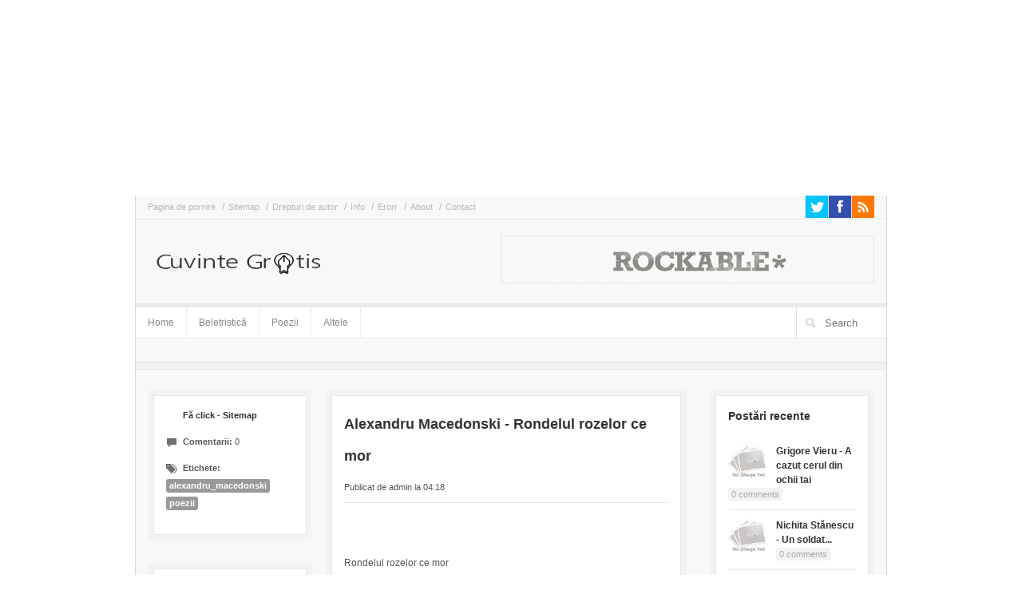

--- FILE ---
content_type: text/html; charset=UTF-8
request_url: http://carti-on-line.blogspot.com/2013/05/alexandru-macedonski-rondelul-rozelor.html
body_size: 28119
content:
<!DOCTYPE html>
<html dir='ltr' xmlns='http://www.w3.org/1999/xhtml' xmlns:b='http://www.google.com/2005/gml/b' xmlns:data='http://www.google.com/2005/gml/data' xmlns:expr='http://www.google.com/2005/gml/expr'>
<head>
<link href='https://www.blogger.com/static/v1/widgets/2944754296-widget_css_bundle.css' rel='stylesheet' type='text/css'/>
<title>Carti OnLine: Alexandru Macedonski - Rondelul rozelor ce mor </title>
<meta content='text/html; charset=UTF-8' http-equiv='Content-Type'/>
<meta content='blogger' name='generator'/>
<link href='http://carti-on-line.blogspot.com/favicon.ico' rel='icon' type='image/x-icon'/>
<link href='http://carti-on-line.blogspot.com/2013/05/alexandru-macedonski-rondelul-rozelor.html' rel='canonical'/>
<link rel="alternate" type="application/atom+xml" title="Carti OnLine - Atom" href="http://carti-on-line.blogspot.com/feeds/posts/default" />
<link rel="alternate" type="application/rss+xml" title="Carti OnLine - RSS" href="http://carti-on-line.blogspot.com/feeds/posts/default?alt=rss" />
<link rel="service.post" type="application/atom+xml" title="Carti OnLine - Atom" href="https://www.blogger.com/feeds/4572165105044004130/posts/default" />

<link rel="alternate" type="application/atom+xml" title="Carti OnLine - Atom" href="http://carti-on-line.blogspot.com/feeds/2923727937352125369/comments/default" />
<!--Can't find substitution for tag [blog.ieCssRetrofitLinks]-->
<meta content='poezie Alexandru Macedonski - Rondelul rozelor ce mor' name='description'/>
<meta content='http://carti-on-line.blogspot.com/2013/05/alexandru-macedonski-rondelul-rozelor.html' property='og:url'/>
<meta content='Alexandru Macedonski - Rondelul rozelor ce mor ' property='og:title'/>
<meta content='poezie Alexandru Macedonski - Rondelul rozelor ce mor' property='og:description'/>
<script src='http://ajax.googleapis.com/ajax/libs/jquery/1.7.2/jquery.min.js' type='text/javascript'></script>
<style id='page-skin-1' type='text/css'><!--
/*
-----------------------------------------------
Blogger Template Style
Name:        Accord
Author :
Designer:    http://color-theme.com
Date:        October 2012
License:  This free Blogger template is licensed under the Creative Commons Attribution 3.0 License, which permits both personal and commercial use. However, to satisfy the 'attribution' clause of the license, you are required to keep the footer links intact which provides due credit to its authors. For more specific details about the license, you may visit the URL below:
http://creativecommons.org/licenses/by/3.0
----------------------------------------------- */
body#layout .bt-1px,body#layout .bg-menu,body#layout .banner,#credit,#navbar,.date-header,.feed-links,.post-location,.post-share-buttons,.post-icons{display: none !important;}
body,h1,h2,h3,h4,h5,ul,li,a,p,span,img,dd{margin:0;padding:0;list-style:none;text-decoration:none;border:none;outline:none}
body#layout #main-wrapper {float:left; width:700px}
body#layout #topnav {height: 40px}
body {
background: url(http://s9.postimg.org/911gdrph7/norwegian_rose.png) repeat scroll left top transparent;
color: #555555;
font-family: "Helvetica Neue",Helvetica,Arial,sans-serif;
font-size: 12px;
line-height: 18px;
}
a {
color:#333333;
-webkit-transition: color 0.2s linear;
-moz-transition: color 0.2s linear;
-o-transition: color 0.2s linear;
-transition: color 0.2s linear;
}
a:hover {	color: #4D4D4D; }
#wrapper {
background-color: #F7F8F9;
border-left: 1px solid #D5D5D5;
border-right: 1px solid #D5D5D5;
margin: 0 auto;
width:940px;
}
#header-wrapper { position: relative; }
#sidebar-wrapper { float: right; width: 204px; }
.top-block {
position: relative;
border-bottom: 1px solid #E3E4E4;
-moz-box-shadow: 0px 1px 0px 0px white;
-webkit-box-shadow: 0px 1px 0px 0px white;
box-shadow: 0px 1px 0px 0px white;
}
.top-social-block {float:right;width:30%}
.banner {float:right;margin: 20px 15px 20px 0;vertical-align: middle;}
#header{float:left}
#header-inner {}
#header,#header a { color: #000 }
#header a:hover {}
#header h1 {font-size:34px;line-height:30px;font-weight:normal;padding:25px 0 0 20px}
#header img {padding:40px 0 0 20px;max-height:30px}
#header .description {padding:0 0 0 20px}
.bt-1px { border-top: 1px solid #E3E4E4; }
.bb-shadow-5px {
border-bottom: 1px solid #E3E4E4;
-moz-box-shadow: 0px 5px 0px 0px #f1f2f2;
-webkit-box-shadow: 0px 5px 0px 0px #f1f2f2;
box-shadow: 0px 5px 0px 0px #f1f2f2;
}
.bb-shadow-1px {
border-bottom: 1px solid #E3E4E4;
-moz-box-shadow: 0px 1px 0px 0px white;
-webkit-box-shadow: 0px 1px 0px 0px white;
box-shadow: 0px 1px 0px 0px white;
}
#topnav {float:left;width:70%;height:29px;line-height:29px}
#topnav ul{padding-left:15px}
#topnav li::after { content: "\0020 \002F"; color:#b8b8b8; }
#topnav li:last-child::after { content: none; }
.PageList li { float:left; margin-right: 5px;}
.PageList li a {
font-family: "Helvetica Neue",Helvetica,Arial,sans-serif;
font-size: 11px;
color: #B8B8B8;
display: inline-block;
padding: 0 5px 0 0;
}
.PageList li a:hover{color:#4d4d4d}
.PageList li.selected a {font-weight:normal;color:#4d4d4d}
.top-social-block li a {
display: block;
width: 28px;
height: 28px;
line-height:0;
background: url(https://blogger.googleusercontent.com/img/b/R29vZ2xl/AVvXsEgKghS1HlbpEVsdRzX8IGye3fTLDZxi8pHybKHMSeZlrAzSPqkFBOknE505LeevKYoNU9HcMULkDjCF3wpTL4DRH6OcmZshSl7R4xueGzZiB0XiBSjIOglmHsziMVdIPZhHTLtPrFo-fFM/s576/social-icons.png) 0 -64px no-repeat;
-webkit-transition: all 0.2s linear;
-moz-transition: all 0.2s linear;
-o-transition: all 0.2s linear;
-transition: all 0.2s linear;
}
.top-social-block ul { margin:0 15px 0 0; }
.top-social-block ul li { padding:0; float:right; border-left: 1px solid #E3E4E4; }
.top-social-block li a.twitter-top { background-position: -56px -64px  }
.top-social-block li a.twitter-top:hover { background-position: -56px -92px }
.top-social-block li a.rss-top { background-position: -112px -64px  }
.top-social-block li a.rss-top:hover { background-position: -112px -92px }
.top-social-block li a.facebook-top { background-position: -196px -64px  }
.top-social-block li a.facebook-top:hover { background-position: -196px -92px }
.bg-menu { background-color: white;	width: 100%; margin-bottom: 29px; }
li.current_page_item a,.current_page_item,li.current-menu-parent,li .current-menu-item,.current-menu-item{color:#fff !important;background-color:#f7f8f9 !important}
.navigation select{display:none;width:100%;padding:5px 0;margin:30px 0;border:1px solid #E3E4E4;text-transform:uppercase;font:10px/16px Arial,Helvetica,sans-serif;color:#999}
.navigation{padding:0}
.sf-menu,.sf-menu *{margin:0;padding:0;list-style:none;z-index:9499;text-shadow:none}
.sf-menu{line-height:1.0;cursor:pointer}
.sf-menu ul{position:absolute;top:-999em}
.sf-menu ul li{width:180px}
.sf-menu ul li ul li:first-child{border-top:none}
.sf-menu li:hover{visibility:inherit}
.sf-menu li{float:left;position:relative;line-height:18px}
.sf-menu li:hover,.sf-menu li.sfHover,.sf-menu a:focus,.sf-menu a:hover,.sf-menu a:active{outline:0}
.sf-menu li:hover,.sf-menu li.sfHover{background:#f7f8f9;}
.sf-menu a{display:block;position:relative;padding:10px}
.sf-menu li:hover ul,.sf-menu li.sfHover ul{left:5px;top:43px;z-index:99}
ul.sf-menu li:hover li ul,ul.sf-menu li.sfHover li ul{top:-999em}
ul.sf-menu li li:hover ul,ul.sf-menu li li.sfHover ul{left:10em;top:0}
ul.sf-menu li li:hover li ul,ul.sf-menu li li.sfHover li ul{top:-999em}
ul.sf-menu li li li:hover ul,ul.sf-menu li li li.sfHover ul{left:10em;top:0}
.sf-menu{float:left;font-size:12px}
.sf-menu a{text-decoration:none;padding:10px 15px}
.sf-menu a,.sf-menu a:visited{color:#888;}
.sf-menu li{border-right:1px solid #eaebeb}
.sf-menu li li{font-size:11px;padding:2px 5px;border-right:none;}
.sf-menu li li a{font-size:11px;text-transform:capitalize;padding:0 5px}
.sf-menu li:hover,.sf-menu li.sfHover,.sf-menu a:focus,.sf-menu a:hover,.sf-menu a:active,.active a{outline:0;color:#4d4d4d}
.sf-menu a.sf-with-ul{min-width:1px}
.sf-sub-indicator{position:absolute;display:block;right:-10px;top:40px;width:11px;height:11px;text-indent:-999em;overflow:hidden;}
a > .sf-sub-indicator{top:5px;background-position:-22px 0}
a:focus > .sf-sub-indicator,a:hover > .sf-sub-indicator,a:active > .sf-sub-indicator,li:hover > a > .sf-sub-indicator,li.sfHover > a > .sf-sub-indicator{background-position:-22px 0}
ul.sub-menu,ul.sub-menu ul.sub-menu{z-index:9999}
ul.sub-menu ul.sub-menu{margin-left:81px}
.sf-menu ul .sf-sub-indicator{background-position:-11px 0;top:5px;right:5px;background:url(https://blogger.googleusercontent.com/img/b/R29vZ2xl/AVvXsEgwi44evtHE9xlyIwBU7HDLcE610gbv9cS0SBrGGwe0wZIe3qEa7Os0tNyDbMUWwmmO2lIjHRdqzsfnfcPHAGy2tCAg8F5RPpInRarvojsmxRsIQyHqCGPVDXbD5XVs1CAMODeed74eh8Q/s22/menu-arrows-circle.png) right top no-repeat}
.sf-menu ul a > .sf-sub-indicator{background-position:0 0}
.sf-menu ul a:focus > .sf-sub-indicator,.sf-menu ul a:hover > .sf-sub-indicator,.sf-menu ul a:active > .sf-sub-indicator,.sf-menu ul li:hover > a > .sf-sub-indicator,.sf-menu ul li.sfHover > a > .sf-sub-indicator{background-position:-11px 0}
.sf-navbar ul li{width:auto;float:left}
.sf-navbar li li{position:relative}
.sf-navbar li ul{width:44em}
.sf-navbar{position:relative}
.sf-navbar li{position:static}
.sf-navbar a{border-top:none}
.sf-navbar li ul{width:auto}
.sf-navbar li li{position:relative}
.sf-navbar li li ul{width:13em}
.sf-navbar li li li{width:100%}
.sf-navbar ul li{width:auto;float:left}
.sf-navbar a,.sf-navbar a:visited{border:none}
.sf-navbar ul li:hover,.sf-navbar ul li.sfHover,ul.sf-navbar ul li:hover li,ul.sf-navbar ul li.sfHover li,.sf-navbar ul a:focus,.sf-navbar ul a:hover,.sf-navbar ul a:active{}
ul.sf-navbar li li li:hover,ul.sf-navbar li li li.sfHover,.sf-navbar li li.current li.current,.sf-navbar ul li li a:focus,.sf-navbar ul li li a:hover,.sf-navbar ul li li a:active{}
ul.sf-navbar .current ul,ul.sf-navbar ul li:hover ul,ul.sf-navbar ul li.sfHover ul{left:0;top:2.5em;}
ul.sf-navbar .current ul ul{top:-999em}
.sf-navbar li li.current > a{font-weight:bold}
.sf-navbar ul .sf-sub-indicator{background-position:-10px -100px}
.sf-navbar ul a > .sf-sub-indicator{background-position:0 -100px}
.sf-navbar ul a:focus > .sf-sub-indicator,.sf-navbar ul a:hover > .sf-sub-indicator,.sf-navbar ul a:active > .sf-sub-indicator,.sf-navbar ul li:hover > a > .sf-sub-indicator,.sf-navbar ul li.sfHover > a > .sf-sub-indicator{background-position:-10px -100px;}
.sf-navbar > li > ul{background:transparent;padding:0;-moz-border-radius-bottomleft:0;-moz-border-radius-topright:0;-webkit-border-top-right-radius:0;-webkit-border-bottom-left-radius:0}
.search-widget{font-size:10px;line-height:16px}
.search-widget{margin-bottom:0 !important}
#search-block input[type=text]{margin:0}
#search-block{display:inline-block;float:right}
#search-block input[type=text]{height:38px;webkit-box-shadow:none;color:#A8A8A8;-moz-box-shadow:none;box-shadow:none;-webkit-border-radius:0;-moz-border-radius:0;border-radius:0;border:none;border-left:1px solid #E3E4E4;padding:0 0 0 35px;background:transparent url(https://blogger.googleusercontent.com/img/b/R29vZ2xl/AVvXsEgTLuuduof9DX2FVq3ouqR0_53dUHQvFLsoiDOYpUmD6fe7OZzWo56YkHwVII_TGxfq6mdMpsiIPlPYCHoRBuhGb1iwtND57ITYdgCRLPqhlMOBr92K-csJNFTn2laku7ghrlj5mSNrVzk/s100/glyphicons-ct.png) 10px -14px no-repeat}
#search-block #searchform{text-align:right}
#search-block #searchform div{margin:0}
#search-block #s{float:right;-webkit-transition-duration:400ms;-webkit-transition-property:width,background;-webkit-transition-timing-function:ease;-moz-transition-duration:400ms;-moz-transition-property:width,background;-moz-transition-timing-function:ease;-o-transition-duration:400ms;-o-transition-property:width,background;-o-transition-timing-function:ease;width:62px;padding-right:15px}
#search-block #s:focus{background-color:#F7F8F9;width:160px}
#search-block #searchsubmit,#search-block label{display:none}
#searchform label{display:none}
.single-box-bg { background-color: #F1F2F2; padding: 4px; border-bottom: 1px solid #E3E4E4;}
.homepage-top-sidebar { margin: 16px; }
.single-box-entry { background-color: white; border: 1px solid #E7E7E7; padding: 15px; }
.single-media-thumb .mask,.single-box-entry .mask {
position:absolute; left:0; top:0; width:100%; height:100%; background-color: rgba(255, 255, 255, 0.2);
moz-opacity: 0;
opacity: 0;
-ms-filter: "progid:DXImageTransform.Microsoft.Alpha"(Opacity=0);
filter: alpha(opacity=0);
-webkit-transition: opacity 0.5s ease;
-moz-transition: opacity 0.5s ease;
-ms-transition: opacity 0.5s ease;
-o-transition: opacity 0.5s ease;
transition: opacity 0.5s ease;
}
.single-media-thumb .mask a,.single-box-entry .mask a {
width: 100%;
height: 100%;
display: block;
}
.single-media-thumb:hover .mask {
moz-opacity: 1;
opacity: 1;
-ms-filter: "progid:DXImageTransform.Microsoft.Alpha"(Opacity=100);
filter: alpha(opacity=100);
}
.single-media-thumb img { -webkit-transition: all 0.2s linear; -moz-transition: all 0.2s linear; -o-transition: all 0.2s linear; -ms-transition: all 0.2s linear; transition: all 0.2s linear; }
.single-media-thumb { position:relative; }
.single-post-meta { list-style:none; font-size:11px; margin-left: 0; margin-bottom:0; }
.single-post-meta li { padding:0; margin-bottom:15px; }
.single-post-meta li:last-child { margin-bottom:0; }
.single-post-meta .label { margin-right:5px; }
.flex-container a:active,.flexslider a:active,.flex-container a:focus,.flexslider a:focus{outline:none}
.slides,.flex-control-nav,.flex-direction-nav{margin:0;padding:0;list-style:none}
.flexslider{margin:0;padding:0}
.flexslider .slides > li{display:none;-webkit-backface-visibility:hidden;margin-right:15px}
.flexslider .slides img{width:100%;display:block}
.flex-pauseplay span{text-transform:capitalize}
.slides:after{content:".";display:block;clear:both;visibility:hidden;line-height:0;height:0}
html[xmlns] .slides{display:block}
* html .slides{height:1%}
.no-js .slides > li:first-child{display:block}
.flexslider{position:relative;zoom:1}
.flex-viewport{max-height:2000px;-webkit-transition:all 1s ease;-moz-transition:all 1s ease;transition:all 1s ease}
.loading .flex-viewport{max-height:300px}
.flexslider .slides{zoom:1}
.carousel li{margin-right:5px}
.flex-direction-nav{*height:0}
.flex-direction-nav a{width:30px;height:30px;margin:-20px 0 0;display:block;background:url(https://blogger.googleusercontent.com/img/b/R29vZ2xl/AVvXsEj6GRjL0j24m_F-eE1FD5JVMQPyr6pkztp-wQXZMH-uYnMje1UIhvu-2NgyvNVJYQNl9eYtEdaDfDnZFwYtasGzKAPS_RTWGNPUW0Qtx01CjNHjABBXkg4n7J4quIIWQbdwHkJqkHWIHTg/s57/bg_direction_nav.png) no-repeat 0 0;position:absolute;top:50%;cursor:pointer;text-indent:-9999px;opacity:0;-webkit-transition:all .3s ease}
.flex-direction-nav .flex-next{background-position:100% 0;right:-36px}
.flex-direction-nav .flex-prev{left:-36px}
.flexslider:hover .flex-next{opacity:0.8;right:5px}
.flexslider:hover .flex-prev{opacity:0.8;left:5px}
.flexslider:hover .flex-next:hover,.flexslider:hover .flex-prev:hover{opacity:1}
.flex-direction-nav .flex-disabled{opacity:.3!important;filter:alpha(opacity=30);cursor:default}
.flex-control-nav{width:100%;position:absolute;bottom:-40px;text-align:center}
.flex-control-nav li{margin:0 6px;display:inline-block;zoom:1;*display:inline}
.flex-control-paging li a{width:11px;height:11px;display:block;background:#666;background:rgba(0,0,0,0.5);cursor:pointer;text-indent:-9999px;-webkit-border-radius:20px;-moz-border-radius:20px;-o-border-radius:20px;border-radius:20px;box-shadow:inset 0 0 3px rgba(0,0,0,0.3)}
.flex-control-paging li a:hover{background:#333;background:rgba(0,0,0,0.7)}
.flex-control-paging li a.flex-active{background:#000;background:rgba(0,0,0,0.9);cursor:default}
.flex-control-thumbs{margin:5px 0 0;position:static;overflow:hidden}
.flex-control-thumbs li{width:25%;float:left;margin:0}
.flex-control-thumbs img{width:100%;display:block;opacity:.7;cursor:pointer}
.flex-control-thumbs img:hover{opacity:1}
.flex-control-thumbs .flex-active{opacity:1;cursor:default}
@media screen and (max-width:860px){.flex-direction-nav .flex-prev{opacity:1;left:0}.flex-direction-nav .flex-next{opacity:1;right:0}}
#content-wrapper{margin: 26px 16px 16px;}
.post,.side-wrap,.meta-box { background-color: #F1F2F2; padding: 6px; }
.post-entry,.sidebar .widget,.single-meta-information{ background-color:#FFF; border:1px solid #e7e7e7; padding:15px; }
.meta-box,.side-wrap{margin-bottom:30px}
#meta-box{float:left;width:204px}
.post h3 { font-size: 14px; line-height: 18px; margin-bottom: 8px; }
.post h3 a{ color: #333333; }
.post h3 a:hover{color: #0088CC;}
.post h1{
font-size: 18px;
color: #333333;
font-family: Arial,Helvetica,sans-serif;
font-weight: bold;
margin-bottom: 10px;
line-height: 40px;
}
.post-meta{ padding-bottom: 10px; font-size: 11px; margin-bottom: 15px; border-bottom: 1px solid #E7E7E7; }
.meta-date {
border-bottom: 1px solid #D2D2D2;
display: inline-block;
margin-bottom: 6px;
padding-bottom: 5px;
color: #A8A8A8;
font-size: 11px;
}
.post-body img { max-width:405px; }
.meta-category {
border-top: 1px dashed #EDEDED;
margin-top: 6px;
padding-top: 5px;
}
.jump-link { float: right; font-style: italic; color: #A8A8A8; font-size:11px }
.post-comment { float: left; color: #A8A8A8; font-size:11px }
.ct-icon-link {
background-image: url(https://blogger.googleusercontent.com/img/b/R29vZ2xl/AVvXsEgTLuuduof9DX2FVq3ouqR0_53dUHQvFLsoiDOYpUmD6fe7OZzWo56YkHwVII_TGxfq6mdMpsiIPlPYCHoRBuhGb1iwtND57ITYdgCRLPqhlMOBr92K-csJNFTn2laku7ghrlj5mSNrVzk/s100/glyphicons-ct.png);
background-position: 0 0;
background-repeat: no-repeat;
display: inline-block;
height: 14px;
line-height: 14px;
vertical-align: text-top;
width: 14px;
margin-right: 4px;
}
.icon-comment{
background:url(https://blogger.googleusercontent.com/img/b/R29vZ2xl/AVvXsEhSKMKEL-v6w3Td3cW5S5PRZTei9ev8Yp_35sD-gQzIw0YXsQKP7vAyYzLEccyqsHXcELWgPoRAv5GG9vpx4bHO1FpDGlSglgD7GL32-AZswF4f6tJBI4SmHZ7w9S54QMiruWSn6B6t6vE/s14/heart.png) no-repeat;
width: 13px;
height: 14px;
display: block;
float:left;
margin-right: 4px;
-moz-transition: all 0.2s ease-out 0.1s;
-webkit-transition: all 0.2s ease-out 0.1s;
-o-transition: all 0.2s ease-out 0.1s
}
.icon-comment2 {
background-image: url(https://blogger.googleusercontent.com/img/b/R29vZ2xl/AVvXsEjzjl6UI-kNuD6fieqAF_aFnCFIHQLwG5sntAxED138McNMB7EG9eFbEpGFpKRoSJIFDUNaWufCw24Qv6eZHc75OHogTVXiDNSXzqQSrO0Fe65Tl7CWD2Im7tBxSALCZp5AnPm-Z01MxYw/s469/glyphicons-halflings.png);
background-position: -240px -120px;
background-repeat: no-repeat;
display: inline-block;
height: 14px;
line-height: 14px;
margin-right: 4px;
vertical-align: text-top;
width: 14px;
}
.icon-sitemap {
background-image: url(http://i39.tinypic.com/30sitkg.png);
background-repeat: no-repeat;
display: inline-block;
height: 14px;
line-height: 14px;
margin-right: 4px;
vertical-align: text-top;
width: 14px;
}
.icon-tags {
background-position: -25px -48px;
background-image: url(https://blogger.googleusercontent.com/img/b/R29vZ2xl/AVvXsEjzjl6UI-kNuD6fieqAF_aFnCFIHQLwG5sntAxED138McNMB7EG9eFbEpGFpKRoSJIFDUNaWufCw24Qv6eZHc75OHogTVXiDNSXzqQSrO0Fe65Tl7CWD2Im7tBxSALCZp5AnPm-Z01MxYw/s469/glyphicons-halflings.png);
background-repeat: no-repeat;
display: inline-block;
height: 14px;
line-height: 14px;
vertical-align: text-top;
width: 14px;
margin-right: 4px;
}
.label {
font-size: 11.844px;
font-weight: bold;
line-height: 14px;
color: #fff;
text-shadow: 0 - 1px 0 rgba(0, 0, 0, 0.25);
white-space: nowrap;
vertical-align: baseline;
background-color: #999;
float: left;
margin-bottom: 5px;
}
.label{padding:1px 4px 2px;-webkit-border-radius:3px;-moz-border-radius:3px;border-radius:3px}
.label a{ color: #FFFFFF; font-size: 11px; }
.icon-share {
background-image: url(https://blogger.googleusercontent.com/img/b/R29vZ2xl/AVvXsEjzjl6UI-kNuD6fieqAF_aFnCFIHQLwG5sntAxED138McNMB7EG9eFbEpGFpKRoSJIFDUNaWufCw24Qv6eZHc75OHogTVXiDNSXzqQSrO0Fe65Tl7CWD2Im7tBxSALCZp5AnPm-Z01MxYw/s469/glyphicons-halflings.png);
background-position: -120px -72px;
background-repeat: no-repeat;
display: inline-block;
height: 14px;
line-height: 14px;
vertical-align: text-top;
width: 14px;
margin-right: 4px;
}
.twitter-share-button {float:right;width:90px !important}
.post-comment:hover .icon-comment { background:url(https://blogger.googleusercontent.com/img/b/R29vZ2xl/AVvXsEiQX55Tf1zeB4woEyFelhXqBpBE2_ok2K9MyejOvlGRICtd5ETkGkipbptY1psmOEDDpdWZY9aKKCr0vEbGQQI9koN5oCLj7gKCQvMyfEG69al_EdWMCD0Lzl49kCoT9_4wbFS7peDl9gw/s14/heart-active.png) no-repeat; }
.thumb{width:258px;height:auto;display:block;margin-bottom:15px}
.post blockquote { font: italic 13px georgia; margin: 1em 20px;}
.sidebar h2,#related-posts h2,.rc-post {
color: #333333;
font-family: Arial,Helvetica,sans-serif;
font-weight: bold;
margin-bottom: 15px;
font-size: 14px;
line-height: 20px;
}
.sidebar ul {margin: 0 0 10px 25px;list-style:circle}
.sidebar li {padding: 2px 0; line-height: 18px;list-style:disc}
.sidebar li a{color:#0088CC}
.sidebar li a:hover{color:#333}
#comments{overflow:hidden; float: right; margin: 30px 35px 0 0; width: 430px;}
#comments h4{display:inline;padding:10px;line-height:40px}
#comments h4,.comments .comment-header,.comments .comment-thread.inline-thread .comment{position:relative}
#comments h4,.comments .continue a{background:#1aa1e2}
#comments h4,.comments .user a,.comments .continue a{font-size:16px}
#comments h4,.comments .continue a{font-weight:normal;color:#fff}
#comments h4:after{content:"";position:absolute;bottom:-10px;left:10px;border-top:10px solid #1aa1e2;border-right:20px solid transparent;width:0;height:0;line-height:0}
#comments .avatar-image-container img{border:0}
.comment-thread{color:#111}
.comment-thread a{color:#777}
.comment-thread ol{margin:0 0 20px}
.comment-thread .comment-content a,.comments .user a,.comments .comment-thread.inline-thread .user a{color:#1aa1e2}
.comments .avatar-image-container,.comments .avatar-image-container img{width:48px;max-width:48px;height:48px;max-height:48px}
.comments .comment-block,.comments .comments-content .comment-replies,.comments .comment-replybox-single{margin-left:60px}
.comments .comment-block,.comments .comment-thread.inline-thread .comment{border:1px solid #ddd;background:#f9f9f9;padding:10px}
.comments .comments-content .comment{margin:15px 0 0;padding:0;width:100%;line-height:1em}
.comments .comments-content .icon.blog-author{position:absolute;top:-12px;right:-12px;margin:0;background-image: url(https://blogger.googleusercontent.com/img/b/R29vZ2xl/AVvXsEidBX3lZIIq0yJar4BPUPfOJrz-CtwqEXF57vMG7Ba-c5rgbrdrWNZNdSm4ALyl4o_2BwY3aXVKAD-OssWaL6BOlRuV-fu5wln-T7jn0LaVq3w9ZFJgXJeHUygdkxKLBRAYmPwkosAQJWAJ/s36/author.png);width:36px;height:36px}
.comments .comments-content .inline-thread{padding:0 0 0 20px}
.comments .comments-content .comment-replies{margin-top:0}
.comments .comment-content{padding:5px 0;line-height:1.4em}
.comments .comment-thread.inline-thread{border-left:1px solid #ddd;background:transparent}
.comments .comment-thread.inline-thread .comment{width:auto}
.comments .comment-thread.inline-thread .comment:after{content:"";position:absolute;top:10px;left:-20px;border-top:1px solid #ddd;width:10px;height:0px}
.comments .comment-thread.inline-thread .comment .comment-block{border:0;background:transparent;padding:0}
.comments .comment-thread.inline-thread .comment-block{margin-left:48px}
.comments .comment-thread.inline-thread .user a{font-size:13px}
.comments .comment-thread.inline-thread .avatar-image-container,.comments .comment-thread.inline-thread .avatar-image-container img{width:36px;max-width:36px;height:36px;max-height:36px}
.comments .continue{border-top:0;width:100%}
.comments .continue a{padding:10px 0;text-align:center}
.comment .continue{display:none}
#comment-editor{width:103%!important}
.comment-form{width:100%;max-width:100%}
#blog-pager-newer-link {float: left;}
#blog-pager-older-link {float: right;}
#blog-pager { background:#ffffff;font-size: 11px; margin:0 -16px; padding:0; text-align: center; clear:both; }
.pagenavi {
background-color: #FFFFFF;
border-top: 1px solid #E7E7E7;
font-size: 12px;
height: auto;
}
.pagenavi a,.pagenavi .current {
display: inline-block;
background-color: #FFF;
float: left;
border-right: 1px solid #E7E7E7;
padding: 10px 15px;
color:#0088CC;
}
.pagenavi a:hover,.pagenavi .current {background-color: #f7f8f9;}
.pagenavi .pages {display:none}
#footer{text-align:center;font-size:11px;height:30px}
#footer a  { color:#0088CC; }
#PopularPosts1 img {float:left;margin:5px 10px 0 5px;padding:0}
#PopularPosts1 dd {margin:5px 0 10px}
.status-msg-body {position:relative !important}
.CSS_LIGHTBOX { z-index: 9999 !important; }
#recent-posts img,#related-posts img { margin-right: 10px; float:left; width:50px; height:50px }
#recent-posts li a,#related-posts h5 { font-size:12px; font-weight:bold }
#recent-posts li,#related-posts li {
border-bottom: 1px solid #E7E7E7;
padding-bottom: 10px;
padding-top: 10px;
}
#recent-posts span,#related-posts span {
background-color: #f1f2f3;
border-radius: 2px;
-moz-border-radius: 2px;
-webkit-border-radius: 2px;
padding: 2px 4px;
margin-right: 5px;
margin-bottom: 5px;
font-size: 11px;
color: #A8A8A8;
font-weight: normal;
-webkit-transition: all 0.2s linear;
-moz-transition: all 0.2s linear;
-o-transition: all 0.2s linear;
-transition: all 0.2s linear;
}
#recent-posts span:hover,#related-posts span:hover {background-color: #ececec}
#recent-posts li a:hover,#related-posts li a:hover {color:#0088cc}

--></style>
<style type='text/css'>

#main-wrapper{float:left;width:704px}
.post{float:left; width:438px;margin-left: 19px;}


</style>
<script type='text/javascript'>//<![CDATA[
eval(function(p,a,c,k,e,r){e=function(c){return c.toString(a)};if(!''.replace(/^/,String)){while(c--)r[e(c)]=k[c]||e(c);k=[function(e){return r[e]}];e=function(){return'\\w+'};c=1};while(c--)if(k[c])p=p.replace(new RegExp('\\b'+e(c)+'\\b','g'),k[c]);return p}('4 5(s,n){d s.e(/<.*?>/f,"").g(/\\s+/).h(0,n-1).i(" ")}4 j(a){k p=l.m(a),3="",2=p.o("2");q(2.r>=1)3=\'<2 6="t" 7="\'+2[0].7+\'" />\';p.8=\'<a 9="\'+y+\'">\'+3+"</a>"+\'<b><a 9="\'+y+\'">\'+x+"</a></b>"+\'<c 6="u-v">\'+z+"</c>"+"<p>"+5(p.8,w)+"</p>"};',36,36,'||img|imgtag|function|stripTags|class|src|innerHTML|href||h3|div|return|replace|ig|split|slice|join|readmore|var|document|getElementById||getElementsByTagName||if|length||thumb|meta|date|20|||'.split('|'),0,{}))
//]]></script>
<link href='https://www.blogger.com/dyn-css/authorization.css?targetBlogID=4572165105044004130&amp;zx=b9e6cbe6-8d38-40a1-a9d4-27e230e31ab4' media='none' onload='if(media!=&#39;all&#39;)media=&#39;all&#39;' rel='stylesheet'/><noscript><link href='https://www.blogger.com/dyn-css/authorization.css?targetBlogID=4572165105044004130&amp;zx=b9e6cbe6-8d38-40a1-a9d4-27e230e31ab4' rel='stylesheet'/></noscript>
<meta name='google-adsense-platform-account' content='ca-host-pub-1556223355139109'/>
<meta name='google-adsense-platform-domain' content='blogspot.com'/>

<!-- data-ad-client=ca-pub-5594775350077908 -->

</head>
<body>
<!--TOP20.MD 73639|2672|8c04e6d44fd17638ccde8728994b6c3f-->
<script data-oa-bid='none' id='oa-script' type='text/javascript'>
    var _oaq = _oaq || [];
    _oaq.push(['setSiteId', 'MD-2672.73639-1']);
    _oaq.push(['trackPageView']);
    _oaq.push(['enableLinkTracking']);
(function () {
    var d=document;var oa=d.createElement('script'); oa.type='text/javascript';
    oa.async=true; oa.src=d.location.protocol+'//www.ournet-analytics.com/top20md.js';
    var s=d.getElementsByTagName('script')[0]; s.parentNode.insertBefore(oa, s);})();
</script>
<noscript><p><a href='http://www.top20.md'>Top20.md</a></p></noscript>
<!--TOP20.MD-->
<div id='wrapper'>
<div id='header-wrapper'>
<div class='top-block'>
<div class='topnav section' id='topnav'><div class='widget PageList' data-version='1' id='PageList1'>
<div class='widget-content'>
<ul>
<li>
<a href='http://carti-on-line.blogspot.com/'>Pagina de pornire</a>
</li>
<li>
<a href='http://carti-on-line.blogspot.com/p/sitemap.html'>Sitemap</a>
</li>
<li>
<a href='http://carti-on-line.blogspot.com/p/drepturi-de-autor.html'>Drepturi de autor</a>
</li>
<li>
<a href='http://carti-on-line.blogspot.com/p/informatii-functionalitatea-site-ului.html'>Info</a>
</li>
<li>
<a href='http://carti-on-line.blogspot.com/p/loading.html'>Erorr</a>
</li>
<li>
<a href='http://carti-on-line.blogspot.com/p/about.html'>About</a>
</li>
<li>
<a href='http://carti-on-line.blogspot.com/p/contact.html'>Contact</a>
</li>
</ul>
<div class='clear'></div>
</div>
</div></div>
<div class='top-social-block'>
<ul>
<li><a class='rss-top' href='http://carti-on-line.blogspot.com/feeds/posts/default'></a></li>
<li><a class='facebook-top' href='https://www.facebook.com/pages/Ebook-Rom%C3%A2nia/122539184585078'></a></li>
<li><a class='twitter-top' href='#'></a></li>
</ul>
</div>
<div class='clear'></div>
</div>
<div class='header section' id='header'><div class='widget Header' data-version='1' id='Header1'>
<div id='header-inner'>
<a href='http://carti-on-line.blogspot.com/' style='display: block'>
<img alt='Carti OnLine' height='40px; ' id='Header1_headerimg' src='https://blogger.googleusercontent.com/img/b/R29vZ2xl/AVvXsEgDy5kjFZvUVZq1wusgc12-w-vlLYqpxY7_Cj7m5z8FnWeUX3mfOBr6r9HbAbknl_ZtHsqwcbbdTMZKkylaMoY0S92wWnim8BhBLELDKaFJ9GGg1tYiu6dc88a4WufgY87aTmJ0Yk_17JgG/s1600/2522.png' style='display: block' width='250px; '/>
</a>
</div>
</div></div>
<div class='banner'>
<a href='#'><img height='60' src='https://blogger.googleusercontent.com/img/b/R29vZ2xl/AVvXsEhcOQxokPf-tWrUwUY7NPScqsXFGOPbc2_fHpYhar6_Y4v5l3BxKEtg9-Ys9PK3uinEJEp3T3chvfx95lm_eRJQzh1P-59GAzJSjSEfdT66CaaBOUl1rahmgAQWD8zdSRrh653XFoFERUc/s468/banner.jpg' width='468'/></a>
</div>
<div class='clear'></div>
<div class='bt-1px' style='height:3px; background-color:#eaedf0;'></div>
<div class='span12 bb-shadow-5px clearfix'>
<div class='bg-menu bb-shadow-1px bt-1px clear'>
<div class='navigation'>
<div id='menu'>
<div class='menu-main-nav-container'>
<ul class='sf-menu sf-navbar' id='menu-main-nav'>
<li><a href='http://carti-on-line.blogspot.com/'>Home</a></li>
<li><a href='/search/label/beletristica'>Beletristică</a>
<ul class='sub-menu'>
<li><a href='/search/label/literatura_universala'>Literatura universală</a></li>
<li><a href='/search/label/literatura_romana'>Literatura română</a></li>
</ul>
</li>
<li><a href='http://carti-on-line.blogspot.ro/search/label/poezii'>Poezii</a></li>
<li><a href='#'>Altele</a></li>
</ul>
</div>
</div>
</div>
<div id='search-block'>
<form action='/search' id='searchform' method='get'>
<label class='assistive-text' for='s'>Search</label>
<input class='field' id='s' name='q' placeholder='Search' type='text'/>
<input class='submit' id='searchsubmit' name='submit' type='submit' value='Search'/>
</form>
</div>
<div class='clear'></div>
</div>
</div>
</div>
<div class='single-box-bg' style='min-height:0;'>
</div>
<div id='content-wrapper'>
<div id='main-wrapper'>
<div class='main section' id='main'><div class='widget Blog' data-version='1' id='Blog1'>
<!--Can't find substitution for tag [defaultAdStart]-->
<div id='meta-box'>
<div class='meta-box'>
<div class='single-meta-information'>
<ul class='single-post-meta'>
<li><i class='icon-sitemap'></i>
<strong><a href='/p/sitemap.html'>Fă click - Sitemap</a></strong>
</li>
<li><i class='icon-comment2'></i>
<strong>Comentarii: </strong>
0
</li>
<li>
<i class='icon-tags'></i>
<strong>Etichete:</strong>
<div class='clear' style='height:5px'></div>
<span class='label'><a href='http://carti-on-line.blogspot.com/search/label/alexandru_macedonski' rel='tag'>alexandru_macedonski</a></span>
<span class='label'><a href='http://carti-on-line.blogspot.com/search/label/poezii' rel='tag'>poezii</a></span>
</li>
<div class='clear' style='height:10px'></div>
<div class='clear'></div>
</ul>
</div>
</div>
<div class='clear'></div>
<div class='meta-box'>
<div class='single-meta-information'>
<div id='fb-root'></div>
<script>(function(d, s, id) {
  var js, fjs = d.getElementsByTagName(s)[0];
  if (d.getElementById(id)) return;
  js = d.createElement(s); js.id = id;
  js.src = "//connect.facebook.net/ro_RO/all.js#xfbml=1=530860610265019";
  fjs.parentNode.insertBefore(js, fjs);
}(document, 'script', 'facebook-jssdk'));</script>
<div class='fb-like-box' data-header='false' data-href='https://www.facebook.com/pages/Ebook-Rom%C3%A2nia/122539184585078?ref=hl' data-show-faces='true' data-stream='false' data-width='160'></div>
</div>
</div>
<div class='clear'></div>
<div class='clear'></div>
<div class='meta-box'>
<div class='single-meta-information'>
<div id='related-posts'>
<script type='text/javascript'>//<![CDATA[
var ry='<h2>Alte Postări</h2>';rn='<h2>No related post available</h2>';rcomment='comments';rdisable='disable comments';commentYN='yes';
var dw='';titles=new Array();titlesNum=0;urls=new Array();timeR=new Array();thumb=new Array();commentsNum=new Array();comments=new Array();function related_results_labels(c){for(var b=0;b<c.feed.entry.length;b++){var d=c.feed.entry[b];titles[titlesNum]=d.title.$t;for(var a=0;a<d.link.length;a++){if('thr$total' in d){commentsNum[titlesNum]=d.thr$total.$t+' '+rcomment}else{commentsNum[titlesNum]=rdisable};if(d.link[a].rel=="alternate"){urls[titlesNum]=d.link[a].href;timeR[titlesNum]=d.published.$t;if('media$thumbnail' in d){thumb[titlesNum]=d.media$thumbnail.url}else{thumb[titlesNum]='http://lh3.ggpht.com/--Z8SVBQZ4X8/TdDxPVMl_sI/AAAAAAAAAAA/jhAgjCpZtRQ/no-image.png'};titlesNum++;break}}}}function removeRelatedDuplicates(){var b=new Array(0);c=new Array(0);e=new Array(0);f=new Array(0);g=new Array(0);for(var a=0;a<urls.length;a++){if(!contains(b,urls[a])){b.length+=1;b[b.length-1]=urls[a];c.length+=1;c[c.length-1]=titles[a];e.length+=1;e[e.length-1]=timeR[a];f.length+=1;f[f.length-1]=thumb[a];g.length+=1;g[g.length-1]=commentsNum[a]}}urls=b;titles=c;timeR=e;thumb=f;commentsNum=g}function contains(b,d){for(var c=0;c<b.length;c++){if(b[c]==d){return true}}return false}function printRelatedLabels(a){var y=a.indexOf('?m=0');if(y!=-1){a=a.replace(/\?m=0/g,'')}for(var b=0;b<urls.length;b++){if(urls[b]==a){urls.splice(b,1);titles.splice(b,1);timeR.splice(b,1);thumb.splice(b,1);commentsNum.splice(b,1)}}var c=Math.floor((titles.length-1)*Math.random());var b=0;if(titles.length==0){dw+=rn}else{dw+=ry;dw+='<ul>';while(b<titles.length&&b<20&&b<maxresults){if(y!=-1){urls[c]=urls[c]+'?m=0'}if(commentYN=='yes'){comments[c]=commentsNum[c]}else{comments[c]=''};dw+='<li><img alt="'+titles[c]+'" src="'+thumb[c]+'"/><div><h5><a href="'+urls[c]+'" rel="nofollow">'+titles[c]+'</a></h5><span>'+comments[c]+'</span></div><div class="clear"></div><div class="divider"></div></li></div>';if(c<titles.length-1){c++}else{c=0}b++}dw+='</ul>'};urls.splice(0,urls.length);titles.splice(0,titles.length);document.getElementById('related-posts').innerHTML=dw};
//]]></script>
<script src='/feeds/posts/default/-/alexandru_macedonski?alt=json-in-script&callback=related_results_labels' type='text/javascript'></script>
<script src='/feeds/posts/default/-/poezii?alt=json-in-script&callback=related_results_labels' type='text/javascript'></script>
<script type='text/javascript'>var maxresults=5;removeRelatedDuplicates();printRelatedLabels('http://carti-on-line.blogspot.com/2013/05/alexandru-macedonski-rondelul-rozelor.html');</script>
</div>
<div class='clear'></div>
</div>
</div>
</div>
<div class='post'>
<div class='post-entry'>
<h1 class='post-title'>
Alexandru Macedonski - Rondelul rozelor ce mor 
</h1>
<div class='post-meta'>
Publicat de
<span>admin</span>
la
04:18
</div>
<div class='clear' style='height:10px'></div>
<li>
<span style='margin-bottom:5px; display:block;'>
<div style='clear:both;'></div>
<div class='pw-widget pw-counter-horizontal'>
<a class='pw-button-facebook pw-look-native'></a>
<a class='pw-button-twitter pw-look-native'></a>
<a class='pw-button-googleplus pw-look-native'></a>
<a class='pw-button-post-share'></a>
</div>
<script src='http://i.po.st/share/script/post-widget.js#publisherKey=t90q8922csgms9ir6ra4' type='text/javascript'></script>
<div style='clear: both;'></div>
</span>
</li>
<div class='clear'></div>
<div class='post-body'>
<br />
<br />
<span style="background-color: white; font-family: Arial, Helvetica, sans-serif;">Rondelul rozelor ce mor</span><span style="background-color: white; font-family: Arial, Helvetica, sans-serif;">&nbsp;</span><br style="background-color: white; font-family: Arial, Helvetica, sans-serif;" /><br style="background-color: white; font-family: Arial, Helvetica, sans-serif;" /><span style="background-color: white; font-family: Arial, Helvetica, sans-serif;">E vremea rozelor ce mor,</span><br style="background-color: white; font-family: Arial, Helvetica, sans-serif;" /><span style="background-color: white; font-family: Arial, Helvetica, sans-serif;">Mor în grădini, si mor si-n mine --</span><br style="background-color: white; font-family: Arial, Helvetica, sans-serif;" /><span style="background-color: white; font-family: Arial, Helvetica, sans-serif;">S-au fost atât de viată pline,</span><br style="background-color: white; font-family: Arial, Helvetica, sans-serif;" /><span style="background-color: white; font-family: Arial, Helvetica, sans-serif;">Si azi se sting asa usor.</span><br style="background-color: white; font-family: Arial, Helvetica, sans-serif;" /><br style="background-color: white; font-family: Arial, Helvetica, sans-serif;" /><span style="background-color: white; font-family: Arial, Helvetica, sans-serif;">În tot, se simte un fior,</span><br style="background-color: white; font-family: Arial, Helvetica, sans-serif;" /><span style="background-color: white; font-family: Arial, Helvetica, sans-serif;">O jale e în orisicine.</span><br style="background-color: white; font-family: Arial, Helvetica, sans-serif;" /><span style="background-color: white; font-family: Arial, Helvetica, sans-serif;">E vremea rozelor ce mor --</span><br style="background-color: white; font-family: Arial, Helvetica, sans-serif;" /><span style="background-color: white; font-family: Arial, Helvetica, sans-serif;">Mor în grădini, si mor si-n mine.</span><br style="background-color: white; font-family: Arial, Helvetica, sans-serif;" /><br style="background-color: white; font-family: Arial, Helvetica, sans-serif;" /><span style="background-color: white; font-family: Arial, Helvetica, sans-serif;">Pe sub amurgu-ntristător,</span><br style="background-color: white; font-family: Arial, Helvetica, sans-serif;" /><span style="background-color: white; font-family: Arial, Helvetica, sans-serif;">Curg vălmăsaguri de suspine,</span><br style="background-color: white; font-family: Arial, Helvetica, sans-serif;" /><span style="background-color: white; font-family: Arial, Helvetica, sans-serif;">Si-n marea noapte care vine,</span><br style="background-color: white; font-family: Arial, Helvetica, sans-serif;" /><span style="background-color: white; font-family: Arial, Helvetica, sans-serif;">Duioase-si pleacă fruntea lor... --</span><br style="background-color: white; font-family: Arial, Helvetica, sans-serif;" /><span style="background-color: white; font-family: Arial, Helvetica, sans-serif;">E vremea rozelor ce mor.</span><br />
<span style="background-color: white; font-family: Arial, Helvetica, sans-serif;"><br /></span>
<span style="background-color: white; font-family: Arial, Helvetica, sans-serif;"><br /></span>
</div>
<div class='clear'></div>
<div style='clear: both;'></div>
<div class='clear'></div>
<div class='meta-box'>
<div class='single-meta-information'>
<p>DISCLAIMER! TOATE materialele de pe site sunt materiale GRATUITE adunate/strânse de pe internet. Echipa nu va fi trasă la raspundere pentru aceste materiale. 
ÎN CAZUL ÎN CARE EXISTĂ MATERIALE CARE ÎNCALCĂ DREPTURILE DE AUTOR VĂ RUGÂM SÂ NE ANUNTAȚI PRINTR-UN E-MAIL.</p>
</div>
</div>
<div class='clear'></div>
<div class='clear'></div>
<div class='meta-box'>
<div class='single-meta-information'>
<p><a href='/p/informatii-functionalitatea-site-ului.html'>Cum să descarc de pe site?</a></p>
<p><a href='/p/informatii-functionalitatea-site-ului.html'>Cum pot citi informația de pe site?</a></p>
<p><a href='/p/loading.html'>Raportează eroare</a></p>
</div>
</div>
<div class='clear'></div>
<div style='clear: both;'></div>
<div class='post-footer'>
<span class='post-icons'>
<span class='item-control blog-admin pid-1864846349'>
<a href='https://www.blogger.com/post-edit.g?blogID=4572165105044004130&postID=2923727937352125369&from=pencil' title='Editați postarea'>
<img alt='' class='icon-action' height='18' src='https://resources.blogblog.com/img/icon18_edit_allbkg.gif' width='18'/>
</a>
</span>
</span>
<div class='post-share-buttons goog-inline-block'>
<a class='goog-inline-block share-button sb-email' href='https://www.blogger.com/share-post.g?blogID=4572165105044004130&postID=2923727937352125369&target=email' target='_blank' title='Trimiteți  prin e-mail
'><span class='share-button-link-text'>Trimiteți  prin e-mail
</span></a><a class='goog-inline-block share-button sb-blog' href='https://www.blogger.com/share-post.g?blogID=4572165105044004130&postID=2923727937352125369&target=blog' onclick='window.open(this.href, "_blank", "height=270,width=475"); return false;' target='_blank' title='Postați pe blog!'><span class='share-button-link-text'>Postați pe blog!</span></a><a class='goog-inline-block share-button sb-twitter' href='https://www.blogger.com/share-post.g?blogID=4572165105044004130&postID=2923727937352125369&target=twitter' target='_blank' title='Trimiteți pe X'><span class='share-button-link-text'>Trimiteți pe X</span></a><a class='goog-inline-block share-button sb-facebook' href='https://www.blogger.com/share-post.g?blogID=4572165105044004130&postID=2923727937352125369&target=facebook' onclick='window.open(this.href, "_blank", "height=430,width=640"); return false;' target='_blank' title='Distribuiți pe Facebook'><span class='share-button-link-text'>Distribuiți pe Facebook</span></a><a class='goog-inline-block share-button sb-pinterest' href='https://www.blogger.com/share-post.g?blogID=4572165105044004130&postID=2923727937352125369&target=pinterest' target='_blank' title='Trimiteți către Pinterest'><span class='share-button-link-text'>Trimiteți către Pinterest</span></a>
</div>
<span class='post-location'>
</span>
</div>
</div>
</div>
<div class='comments' id='comments'>
<a name='comments'></a>
<h4>
0
comentarii:
        
</h4>
<div id='Blog1_comments-block-wrapper'>
<div class='avatar-comment-indent' id='comments-block'>
</div>
</div>
<p class='comment-footer'>
<div class='comment-form'>
<a name='comment-form'></a>
<p>
</p>
<a href='https://www.blogger.com/comment/frame/4572165105044004130?po=2923727937352125369&hl=ro&saa=85391&origin=http://carti-on-line.blogspot.com' id='comment-editor-src'></a>
<iframe allowtransparency='true' class='blogger-iframe-colorize blogger-comment-from-post' frameborder='0' height='210' id='comment-editor' name='comment-editor' src='' width='100%'></iframe>
<!--Can't find substitution for tag [post.friendConnectJs]-->
<script src='https://www.blogger.com/static/v1/jsbin/2830521187-comment_from_post_iframe.js' type='text/javascript'></script>
<script type='text/javascript'>
      BLOG_CMT_createIframe('https://www.blogger.com/rpc_relay.html', '0');
    </script>
</div>
</p>
<div id='backlinks-container'>
<div id='Blog1_backlinks-container'>
</div>
</div>
</div>
<!--Can't find substitution for tag [adEnd]-->
<div class='post-feeds'>
<div class='feed-links'>
Abonați-vă la:
<a class='feed-link' href='http://carti-on-line.blogspot.com/feeds/2923727937352125369/comments/default' target='_blank' type='application/atom+xml'>Postare comentarii (Atom)</a>
</div>
</div>
</div></div>
</div>
<div id='sidebar-wrapper'>
<div class='meta-box'>
<div class='single-meta-information'>
<h2 class='rc-post'>Postări recente</h2>
<div id='recent-posts'>
<script type='text/javascript'>//<![CDATA[
var rcp_numposts = 5;
var rcp_snippet_length = 150;
var rcp_info = "yes";
var rcp_comment = "comments";
var rcp_disable = "disabled comments";
function recent_posts(json){var dw="";a=location.href;y=a.indexOf("?m=0");dw+="<ul>";for(var i=0;i<rcp_numposts;i++){var entry=json.feed.entry[i];var rcp_posttitle=entry.title.$t;if("content"in entry)var rcp_get_snippet=entry.content.$t;else if("summary"in entry)var rcp_get_snippet=entry.summary.$t;else var rcp_get_snippet="";rcp_get_snippet=rcp_get_snippet.replace(/<[^>]*>/g,"");if(rcp_get_snippet.length<rcp_snippet_length)var rcp_snippet=rcp_get_snippet;else{rcp_get_snippet=rcp_get_snippet.substring(0, rcp_snippet_length);var space=rcp_get_snippet.lastIndexOf(" ");rcp_snippet=rcp_get_snippet.substring(0,space)+"&#133;"}for(var j=0;j<entry.link.length;j++){if("thr$total"in entry)var rcp_commentsNum=entry.thr$total.$t+" "+rcp_comment;else rcp_commentsNum=rcp_disable;if(entry.link[j].rel=="alternate"){var rcp_posturl=entry.link[j].href;if(y!=-1)rcp_posturl=rcp_posturl+"?m=0";var rcp_postdate=entry.published.$t;if("media$thumbnail"in entry)var rcp_thumb=entry.media$thumbnail.url;else rcp_thumb="https://blogger.googleusercontent.com/img/b/R29vZ2xl/AVvXsEgrksNbOQy4kn1C-7xU5gB1VnFCBAxAnMWEyDiMPWcpKkrTcjrOTIwaQr-1BJ8cXWKHfXNi4boAtN2uxl5z_yiYoODONWfXS3GvI9Ux5AHwNsISYDpuYhBaM7ZAfBqf62BUCpDkjgWkV4SD/"}}dw+= "<li>";dw+='<div class="post-img fl"><img alt="'+rcp_posttitle+'" src="'+rcp_thumb+'"/></div>';dw+='<div><a href="'+rcp_posturl+'" rel="nofollow" title="'+rcp_snippet+'">'+rcp_posttitle+"</a></div>";if(rcp_info=="yes")dw+="<span>"+rcp_commentsNum+"</span>";dw+='<div style="clear:both"></div></li>'}dw+="</ul>";document.getElementById("recent-posts").innerHTML=dw}
document.write('<script type="text/javascript" src="/feeds/posts/default?alt=json-in-script&max-results='+rcp_numposts+'&callback=recent_posts"><\/script>');
//]]></script>
</div>
</div>
</div>
<div class='sidebar section' id='sidebar'><div class='widget AdSense' data-version='1' id='AdSense1'>
<div class='widget-content'>
<script type="text/javascript"><!--
google_ad_client = "ca-pub-5594775350077908";
google_ad_host = "ca-host-pub-1556223355139109";
google_ad_host_channel = "L0001";
/* carti-on-line_sidebar_AdSense1_160x600_as */
google_ad_slot = "6143749807";
google_ad_width = 160;
google_ad_height = 600;
//-->
</script>
<script type="text/javascript"
src="http://pagead2.googlesyndication.com/pagead/show_ads.js">
</script>
<div class='clear'></div>
</div>
</div><div class='widget AdSense' data-version='1' id='AdSense2'>
<div class='widget-content'>
<script type="text/javascript"><!--
google_ad_client = "ca-pub-5594775350077908";
google_ad_host = "ca-host-pub-1556223355139109";
google_ad_host_channel = "L0001";
/* carti-on-line_sidebar_AdSense2_120x240_as */
google_ad_slot = "8421061808";
google_ad_width = 120;
google_ad_height = 240;
//-->
</script>
<script type="text/javascript"
src="http://pagead2.googlesyndication.com/pagead/show_ads.js">
</script>
<div class='clear'></div>
</div>
</div></div>
</div>
<div class='clear'></div>
<div class='bt-1px' style='height:4px; background-color:#eaedf0; margin:20px -16px 0;'></div>
</div>
<div id='footer'>
Copyright &#169; 2013 <a href='http://carti-on-line.blogspot.com/' id='copyright'>Carti OnLine</a> and <a href='#'>#</a>. <div id='credit'># by <a href='http://www.soratemplates.com'>Clairvo</a></div>
</div>
</div>
<script type='text/javascript'>//<![CDATA[
var posts=4,
    num=2,
    previous="Previous",
    next="Next";
script="<citlnug=JvSrp\"ea(ucinpacker{=ucinc{eunca':(asItca)+(=%)3?tigfoCaCd(+9:.otig3)}i('.elc(^,tig)wiec-rec]kc|ec;=fnto()rtr []]efnto({eun\\w';=}wiec-i([]pprpaenwRgx(\\b+()'\\''',[];eunp(9G\"\"C2.,,,,;(; 0a{ =\"2=i3/)u2=3-S3=S212=-Su2<)T12=ia1)1u2-=a1)12-;f2+e1u3>13=1b=<21='R'6 ++ T\"2+<2>; =iB-;(>)(=2uD=2\"b='aV\"'G\\\"\\+U\"/>; +\\< =/S2/'F\"&-T\"1+'>'2+<a\"MuD=2\"b='aV\"\"2=3('c\\)E1\"\\+U\"/>; +\\< =# B\"h\\++'; i>'2+<a\"1( =Td=fd+uB=)+\\<21=5\"\\++<2>; (=1uD=2\"b='aV\"'G\\\"1/>'Mb='aV\"1/4\\++?Z1=+n\\\"1/>'MuD=2\"b='aV\"\"2=3('d\\)E1\"\\++<a\"Mb='aV\"\"2=3('d\\)E1\"\\++<a\"9e2()1uB2)(=\"j)+\\< =# B\"g\\++'; i>'R\"/>; +\\< =# B\"h\\++'; i>'R\"/>; =86(6\"; =86(5-X)1( =;<.;+)[]5=;(&fP0b\";().3\\<U1=6\"\\++<1>} Ya{ =.49c2(.Z7.t1)5()4I)9aCua1(/S2/)=1ua1(?iZ)=1Fa2(.j\"1/4\"+4a1(?iZ); =.Ca1(/S2/)1,.j\"&\")ua1(?=)=1&.j\"7\"=-)(.j\"1/4\"=-)D\"j;(.j\"2=)=1BC2(.j\"2=)8CP; =;85('1 E\"'G\\3/n3?-T13=m2-M3=Y>\\/M\\)MD\"4;(.j\"Z1=)=11=0uC1(#D\"!-)=.CC1(#D\"+,.)MB11.5\\<M1=\\++3/n3//++'3=m2-M3=YZ1=\">\\/M\\)} ga{o(-)1;=; =85(5\"[]9c1.Z\"M)c4=2/8;.9\"E,+3/n3?E2=+o\"Z1=&l3-51&n4\";.ac} ha{o(-)1;=; =85(5\"[]9c1.Z\"M)c4=2/8;.9\"E,+3/n3//++?E2=+o\"Z1=&l3-51&n4\";.ac} 1a{pa5.b0; =p5.t2(,9+p5.t2(32)9c7()uD=2\"9d\"1?iZ\"c\"Z1=+n\"2=+;  =/S2/++?iZ\"c\"Z1=+n\"2=+;RVd(()$1.q4d{ =.V3,=.,5=(\\<21=\\,.e\\\" #3<2>'.F\"),r4)9a$3,m4()4(m4)a5(.4)3(}4=({ =()2=2a,=.64(m4)2.41(({.6$5([]o$V>1a3(;(.2.&a4(\".,.G.F\").<)r1(.2),.8}4=()9ba4(\"a\"c4,:W]2(\")0;.6eob5]Eb,i4a{.(.j.l$d2(); .s4)9s35=..; =.X{,.td;.2=(Q\"o3,)4(,.k.s4)$3.(o2,.b.F\"\")2(Q5(a\".bo3))eos=.6o$\":l1),)$1.m&o5?5\"\"o]3,5.s4)uo4)i$\"a2-5,)}.n\"\"c4)3(; =(a,)b1(()9abUi.7\"\";.()5(({r1())7(({51()))o5.k3}.s4)9a[.9;(.63&!$3.r&.w5<)a2(.x;()Ta2( )}}9f$1.qfo[;.6{;.d4)9of2;(.w5&$3.s6&.v&.85!7).8fc3+-u);.=4:2-9,9\"I7-b,j\"I7-a,e\"I7-e,x\"I7\";.t{G\"g,u\"h,k14:i2:5:7\",v\"k,c2,v2,n1,q4)}5:({,x4)}5:({}$1.X{s4)9of2,no4==oo$V\";.61; =(\".,.G.F\")3.a3.n2)1(.G.b\"1\".l)1(4\"\"y)o5.ka; }5:({ =.67=..x\"5\"$a3To2)2(>a3\".2\"e,1\";.d1(1)o5.k$a;1.Jo2,.v4)f4.k$a;.x1(1))E3}}()(()d1=(,)9adh,=.X{,.t3,)ec5,=7\"52|2.A&87 Aso\"f:2\"l\"p==.,=.gi0c2,=5\"=c2,=\"=c3,=}d1(,1\"a;=1:({.O!;.=.CaNava2===.|av=aKa4=.X7(,.X1( );.=(.Xa;.cda4,)aOaAPa3=<(.p.;1\"=c2&(.8\"D)a4=?2\"\"r;.B{;.C!;.0!.E&p&.F&({ =83(1\",=\"s,7\"\"u,7\"\"w]d1( 5cub1[[]!=N0{.jcd.G\"x,\".y)a4=-+.j\"7\"E2} i(;\"=c1&(.d0dc1)P&(.d)\"!=.d&a2=<(.d.&dc2);.H&aA7(({ .BL7()05)a1.I)1(.);.q)r&.D1(;.o\"N)cJ&..o)c1&f1.o)c5&(==(.h.|c5)&(8.v\"D,()bb7;(a1&(==9|==7)bb=3?.w\"\":==7a1(1\":ia1(,.P})c4&a1(4\"4bg{.x)9dg0a1(R)a1(1\";.edc1))c1&f1.o)c3&(.L&.o4)a1(}4)a3|a1(},<.l1(.gc4)a1()o&.F&.F)(p|&c1)&(K.v\"r5\"f2)1(({.Ea}4),D{o4)a3=0aNL3(./.z;.savaA1(+S1\".(.s.(+S1\";..L4b{.x)9bd3,=.l)!(.z.G\"t)1&!.1\"\"&(.=.sg\"\"\"p,.egc1,1!,0))}J{o4)a2?..M)fJ5(}5:({ =,;.ed\\<O1=\\++3-2\"e(4\"=cJ\"H7\"\"H7\"+'>/O\\)u1a1)r9q0qa1;+)=4\"=cJ\\<O1=\\+..()2(1-P)\\\">'\"a\"b\"/>,.e1(<>++<Q\",+;.dda1)1(.e:.la2)fJ4(;..(;.e5(a O,,()b1(; =()gaJ2()b3(+S)|aXgav\"\"\"p,.egc1)};&a2.Q\"\"\"L3\"4a{.x)),M4)aJa2;..(;..Rs4b{.x)9bd3,=..lb;.1e\"\"|(>.?.=R:.=1\"a1(,.P))o&..R\"L3\"4a{.x)),o4)aJd\"\"e\"H3  +\"n==.?2\"\"\",.da1:),:({..be\"\".(.)Te\"\"}1:(,)1a1&\"a==?.e1((<>a\"aO\"/>/>):==.6a2.b\"\".I)aJUc.H\"\".I)fJ4(;<.6&.6=aJPa1(,)fJS)}1:1:({ =('1 D\"'e\\X3\"<>a1=\\++'p =#>'c5+'/>/>Q< D\"'e\\R =#>'c5+<a<Q<1>)a1?da1)1()a1=(.++X3  \"a1):a1()a1=(.++X3  \"a)f1.7)a1.vs4b{.x)bd3.1e\"\"?.w\"\":.w\"p)a1(,.P};&a1.v\"L3\"4a{.x)),74)9be\"I;.A|1=a1?.1Tb:==.?.11()2(.++1\".()aN=aKa1.bb.H\"\"e\"\".()a1.bb)}1:1:({ =('1 D\"'e\\4\"<>/>/U\\)a1?a1.lb,.fd\"\"e\"pa,.d)(.lb,.fd\"\"e\"pa,);.f1(.Ee\"3:+1\";.f1(,()b1(;(()3(+1\")a1(;.C2}{.g)a3=i};&a1.v\"L3\"4a{.x)),74b{1\"=ba1.be\"3)Te\"g)2(.U:.f1(+1\".(+1\".kc5)}3:({ ()jldb1[]3:-.Y0.JolL2()L2(.Y0.Je:.uj<.ub1[]3-)u!|5<q3 r-).x)!&a3&(.A|j===.&0j|.==.&0jL2()n21,.Qfj\"s)} ({(.==.&!&5!=)9im-:,=<?.w\"\":.w\"p)a4()&7>q3 r-&2<.ui|L2()n2?.elc1)a1(.,.P!)h5(5\"b!)h5(4\"g!)fjed5} ,,,,,,=1h4(3\"4j{.Oj1(:==.YP&a1(,=?.:.,=q3 r,=&m&.==.?:&ma2-a1+.Z*.zaNi&.==.?.vi(.Jc1)a1*.:?aKava1)n(.+.K*,=?.Y0.Ij1[]3,=?.Y0.Jj1[]3,.u\"Z,,1,.u\"f,,1),1}2:({a1&a4(:F)&i|.q)pf1(:?aA1(.w,.7a1)a1()l(.51(.)a1(.,4\")(.y&.y)a3.Ba2)a1(.w\"w)),y4b{(l|)9cpaa3;?.J{maAUaN.m),)c1(..(.)1()}2:()9gdc2)1(1\",=.;xb{C2\"g1(,.P!,0;f1\"g:g4&!.D&.g)2;C1\"g1(}}a1=(,,,,)u!.O&a4()|)&.v\"1\")ur&)(=(.z.G\"t)a2===|b=aO1q1(,0!,0k,.=.sb\"\"\"p,.=.,.z(+)a1)1=av&!=).sbaA1(+S1\".()Te\"-u)bL3(/.F;  .sbaA1(+S1\".()Te\"-u)!;.O!;.=;.Aa;&a1(;.A&k&.p\"J)cJ&..(;|aA1(+S1\".()Te\"-u)a2===|b=aKc1&f1.7)b=aK&c6()c1|a1()upaAUav.Kc2,.6,..()4(.xc3,.L;{ =?..H\"2\".m)a2;?bc2>.?*.Zc1,=a1+)a1*.,=>.v&!=.Fa2:)b0=av&==.-&c1&\"\"=aXm(.+.K*::.==.&0=b&.A&1\"=aXm0(.+)nm(.--+.K*:ba1)na1(,\"c2)ua3)u!.A|a2).O!,.=.;.c3(6 2)a1.v\"16\"4)a3())Ma1.Ja3,.xc3,({.Ln}}.y&.yc2)}a3=()!&!&(==.&aN=aK&.Aa1(,6\":.==.&0=aN&.A&.Qb\"4);.O!;.=.;.Ca}a6=({.O|.ea1(R)}a1=({La6)a4=1c1&f1.7\"g)a3&f2(1\"}a1=({.67(.5c6)a4=0c1&f1.7\"3)a3&f2(1\"}a4=()9dra1-:.; &0=a2&b=a1-&\"\"=aX!:==.&!?1c1?0a2&0=av&==&\"\"=aX!:.M&.==&0=b&R==.?1!}a1=()aXbER==?.==.?:.+:==.?.:.-}a1=(,,)9f4)9ebb(.Jc1)a1*.;-*({()\"s==?:&aN=aK0ma2-a1+.Z*.zaNaN=aKa2:;xd{C4\"Em(.--.+.K*:ava1)b1\"s: ;C6\"EmbaOb1\"4: ?.*:;8Eb})\"N})a3&(=?6(,++,):6(++,,),=N0=ee7+s:7\"a1.2\"\"a4+-Q6\"e)a3[.i=;a3|2 ==)&.c1(.B}a1=()upaA1(1:2%,6\"\"M,R\"2%,y\"N},1\"=b&..(.)4(.xc3)c1&f1(;{ ,;1\"=b&a3=('1 D\"c3\"<1>'.2{S\"y,y\"N}.Oa.la1)a3=,.K0m&hd7(.)4(,.=()a1.I)1(.))c1&!&(.P2a1=,1\"=b&.c2(.7)1(,.c1(..W)2(.(2\")6(..(.7)T\"7))a3=(.Xa;=?.--.+.Kava1;&!?a1.m4*aOa3)\"\".2\"y,6\".B\"P\",W4)a3.2{D\"f};.q)a3.mah;.Qgah\"N),1\"=b2:):a1.B4*aOa3)\"\",.Qga2,1\",W4)a2(;.K1(1:.w\"b:3\"4:6\")c1&f1(}\"N==?P0)i|..be\"-u)Uav.(+S1\"}a2=({ =..W)dc1,=.gfc6;.=.B)ahb1(;.ib4(-.B)i(.Fc2+,.jeea4:.,.kffa4:.,.Ja6>.?awde/:.kaw(.-*)fc2>.?.:.ca1=.Gaw(.Jd)a1=<.z&.za1?.za1,.6L4(aOa1)a1+)aKa1-,.v1=a1?:.caw(.J2d*.-.-:a1+)aOaw:a1=.,.6aOaKaO1;.wa1-.i;.74bd{.q)i|bavav=:<av&!=&(.-1,.=.)ucJ&a2)(2\"=d&i|.6aJPfJ1(2\"; (1\"=d&i|.6aJPi&.>.&(.-1aN=)fJ1(1\"aK;.1&.11(}a7=(,)9fdb;.+1aKaO1l&?N0=eaAUaOe.Cf:.c6()2 !=?..()4()a1.lf;.7e\"a)aAdc1+:n.7\"a;.o)c6();.V4b{ =mb?..ldb)baO=;.=.-;mb?(,.)1(:&maAUaK.I)aAUb.I)a2(;.7e\"I)aAdc1+:n.7\"a;.o)c6();.N);.t3=5:6-,X\"A>Q,8\"B,6\"D,:7\"4:11:01:15:,E!,77,x7,l05:11:05:15:03:05:1J!,1!,S\"Z,T\"0,J!,K!,k!,f!,V\"1,U\"2,d\",d\",p\",z\",c01:,g06:,z02:({,A4)}4:({,04)}6:({,n4)};.V1=()hh|}u\"3==QhE31(({ =()ca2(.Xh1:.  \";==.?c4(4,.E&.Ea)2 ==.G\"t)&4d1(,))9kd3.G\"t)4()1\"g:.g)2;C1\"k1(;f1\"\"k1(.w\"\",0;f1\"p:C2\"k1(.w\"p)!)2;8\"5==Qh&.eh!)})W;4abc{ =.oed4.g{o4)b3.v\"r,.G2.H}8:({()3(2\"d4.g4),H4ac{ =,=pa4=2\"e&3e,=W4)b6.73(,),==6\"02)}b1.g4a{ ?.v\"g,)38(2\"[6\"),.b4ac{.qbc,.ra,.R),.b6=6:06:16:8:16:W,S06:14:16:2:3\"}b3.y{J4a{ =..zEba2()2(.bb)a,K4a{ =.Ja.2{y\"e}.(1-A)Eb,r4c{.=.X!,}b3.sc,.Q[; =.q0.H33=1:.m|\"; =..x1(  5e33[]df|\";.q1()34=..w\"a:3\"34=x2(.q1(6-+.L,0,:i31.2\"B2\",0}34=..R&Q3Y1=\"\"9g31(({.qT\"h),)3Y6&ba.v\"g1\"4)g2(},.O),R4a{.P)34(),c4ac{.ba&(.=.X!,.,)}4:(,)1( =,=.;<;+).Cac)9e{;.mLZ3(,.z;(..I{ =;=.L6(-)u32[]=02;+}.B(.Lf*.R3Y3}.Q2($S31,He)9g36?..u\"J:1\"\"2,=..vi1(=,=.QPcdc+i32[]i$Sg(.Hh;.Q[,&b1()36=0,P4)9a3Y4?.q8(:.qba1(;.R34?..Rb:..R|.2.E!)|,.R=..S31=.G(+..S/.R,.LLZ31,),C4a{ =()defghdL4(.E!)31)dL6(,.L;(==)=.zMe31+-,=]1(=;<;+)=.z4(,+)fh=..aLg} =.F3(,)j01( =,=.;<;+)([]=i{=;f9m{Zi34.}m34]31*+.Mx32.Y{4:,Hm)9nic8(0,=.L1l1(=;<;+).zjk=}2:({ =.L34(,34|31!=)&.Q),Q4a{ =.L32=]6(-).z2()34(.2,),O4)3$h34(.q8(),f4a{.O)33(),g4abc{()34()1(2:.q1(}; =;W4)d4(,),)M34(,),T4ab{ =.Ka;.2=.2.ac,.Rcb}1:()3$h3$h2()a1(}8:({.2.b\"h6\".s4)31.y\",.H2=\"31.M\"}; =.q0.H1(  533)[]33[]31.8\"1\".b\"h)8(1\",()3(.h)}b1.U4a{ ({.kcd} ()9ca8;.E=f&.gcg==1&g2()-e=&(Wh,.8\"3\"i)} =,=.b\"O)2(.H\"O),=.,=1:k8;m8//o=,=]Ee|(,.v\"G3 H3\"i.s4)9a31;.Ef31=},}9f4b{.I&.I6();.V1=()u3 =\"p)9c8.y4.k6,)31(({ =.G3\"h)u!)f\"r1 s8 h8 U8;8 U1 J\\\"a\"')Eu!.xda)|.y0==8\"{(8 B6 '++\\ r1 C)Eda.adc}} .s4)9cb1(,1\";?c3(|{)c3()b1(,1\"3 .ba3))E3}(KW;.V)4${(8.K4)$\"8\".t{8\"u,A2,c6,Z1,E1,:i)))W3((()$1)6(({(<W/\".O\"3\";(<c/\"{4\"\"V,6\"\",2\"\"E4..}.O\"3 W)$\"3  \".s4)9a$3;(<c/\"{6\"a2(V)\"k:.k))3(.d3\"};(.d3\".F4)2.R$3.b\"c4\".G))))W3((({(1.I2\".q{88,u\"12-I,c2,v1}};.V)4${(K.G4)$\"5-b)1(6:.p}}};((#N)PW\\< J\"O H\"D K!A y N!A e F!A -l L!A M8:8 2;6:#P!A\"V\"W/4.Y4\"  Q8 2 H\"P 8 2;>T/2<a\\)8(#N)M1.RV\"W/4.Y4\"uW\"6\".v\"3\")82.=4:/X4.Z; X6;(.V8-P2\".s4)9aW3.t\"B)W3.t\"B,X;()2(1\"3)W3.t\"E,()2(1\".G\"s++-/,/\"3+-/)};(.X.Y)6('1 D\"Z6\"<1>';,258'|ti|ucin||vr||||||||||i|urnSie||sie||rtr|||otoNvls|ahes|nmtnT|on|eghl|etatv|dCase|rfjur|ieto|pin|a|drcina|s|as||aigon|paedcmn|u|eoels|otie|otosotie|lxnmt|asPa|lymsnyfleidxfcl|pedhih|ot|eu|rveeetfrec|lxldrsiebn|eTre|rvnDfutsotHih|oeaiainopwdhcs|ls|r|iil|aasyermv|tm|lnOfe|ossrp|ntaiaigpuencinstrp|ounit|erhrslsdvf|eTmotslco|oce|tmagn|asmlsa|lbli|pcoeaiain|d|idieWdhmnaCnrl|otoNvcfodbeksateiebik|asItpg|etidxmn|o|resn|oahrsz|urnIe|traslmtcmueWaiainpe|oiinclsipratociksbtigPgN|tr|onhvrls|itrs|nmt|idwcikaEdvi|m|0|tlQeelcto|oekr|ua|rvospt|is|xedps|o|rniin|aCasnvtuhtr|e|iwotesn|ubn|apyMsnoto|aiainnmahrrdrcpg|eietae|pae|ed|umr|l|snclbc|sntr|otsprihoe|ieuefsU|ealsptCasdoSaosbosrsaoCashde|saFrsnEit|rsmnaPueaNvsiehwtuhforcnrlpgYpgXnwldswau|etrltv|pedocoeon|yef_ntgteWdhoiiaSyeiaeLae|oofitslc|eSz|iugoadt|raelmn|yefndtps|eMn|laTmotsTmrotrtiPt|aet|ea|euls|lc|cls|uorosI7i|iiiiytuhn|ees|otieSlco|rppxmuehe|ntea|0|hmnisstpuelyNme|aestoc|aAvneadvnLsee|sstoa|wthpaigci|eoefdI|fe|ipa|ueWdhieTseilhnlriFtit|fleFnBik|gtrcshrznaDrcinofe|sli|eodtm|gtoun|rLyu|aote|apne|oslce|tpwwsrtmltscmlohlmncretbo|neHM|edwiegtlmnsyaNm|edjvsrp|eAtiueapnCidetypbihdarwarwls|hwuefsU|nra|eiladro|nhrls|aheeshshvrnetdsbeIhvrfcsoIi|sevrinoaiyofsedoBfrSo|nhwoHd|aepc|ouetoc|aesattsigvdoueS|elc|admz|mt|ebadmlilKyor|asOHvrstpaulstpaigo|hm|eeaelv|rvetnxTx|lyetpueet50nl|eoevnLsee|ocmv|n|ektrniinn|rniinn|upn|uptr|nmtSie|nmtdldssiehwpe|eal|rnlt3|uainfotfe|rpn|bouebokmntm|aIesbxadn|iWmx|de|sa|eoe|vn|ruet|xcsp_raestig|seial|snmtdaiainpin|sT|otieSyepooyeieSlco|rc|adn|paerc|hl|sadu|i|oderrcnoemto|ed|5|au|oyih|oyihe|oo|rppgsPg|fgtlmnsyaepgAe|eEeetydpgrpgnv|pnerhttleut|tlecdUIopnn|8|ilnscidbu|neie|ogels|racubj|nbe|ihsbidctrsao|foe|vrdTiTUe80so|omlhd|hotuhtr|ntnefvria|usrmriLf|esetvPoet|ektesetv|oPrpcieOesetv|sesetv|esetv|ooeCs|rnfr|otrudrno|eu|eCd|hmspgn|lss|iald50fdOtcernevlstnevlp|E|stasto|agnih|vrlwmkAryadld|eoeld|oiotl7360Peiu|etPuePa|bet40nme|eronhnl|rge|uu|ih|sliOjc|aetotregtcide|eodapne|eto|eoeaatre|mg|i|ae4RlOlAAAAAAA|wAAAAAAAwO|tigArycno|ehd|npiriiilzto|tepe|sucincaA||osc|ntnefaue|ocag|a|20ie|diln|99fn|ie1p|555Cetdb|08CSrTmltsisrAtrsnl|ei|iea|igtsd'slt'',,})/citsrp agae\"aacit>vlfnto(,,,,,)efnto()rtr(<?'epren(/))(cca>5Srn.rmhroec2)ctSrn(6);f!'rpae//Srn){hl(-)[()=[]|()k[ucine{eunre};=ucin)rtr'\\+}c1;hl(-)fkc)=.elc(e eEp'\\'ec+\\b,g)kc)rtr }' =/,=RVHDBFI)45()9b\";S2(e2;(S=e2)e2*+;TB2;(T12=;12(/n+;(11=/n2=113=T3-;(f2)f2;+\"2 D\\6\\>S\"B\"6 +1\"/2\"9c2()1uB1uB=)(=\"j)+\\< =\\++'>'2+<a\"Mb='aV\"1/4\\++?Z1=+n\\\"\\+U\"/>; (=\"j)+\\< =# B\"g\\++'; i>'2+<a\"Mb='aV\"\"2=3('c\\)E1\"\\+U\"/>;r9d2;<3;+)(=db='2 D\"1>'d\"/2\"Mud=)(=\"j)+\\< =\\++'><a\\; +\\< =/S2/'F\"&-T\"1+'><a\\; (=\"j)+\\< =# B\"g\\++'; i>'d\"/>; +\\< =# B\"h\\++'; i>'d\"/>; =iB+;(<1uD=2\"b='aV\"\"2=3('e\\)E1\"\\++<a\"Mb='aV\"\"2=3('e\\)E1\"\\++<a\"9f1.U\"V)9g1.W\"26\";r9p0pfPp+fp.3buf&.>)=\"ugg5='1 D\"Y>'b\"/U\"43()9ba5; =ib6$0$,0;0c} ({ =;(.j\"1/4\"!-)(.j\"3-\"!-)=.Ca1(/S2/)1,.j\"3-\")MFa2(.j\"1/4\"+4a1(?Z);(.j\"q\"=-&a1(.1)=1ua1(/S2/)=1{=2\"uC1(#D\"!-)=.CC1(#D\"+,.)MB11.5\\<M1=\\++'j1/kZ1=&l3-51&n3\"<\\1>'}{=2\"ua1(&-T\"=-)n2;(.j\"2=)=1BC2(.j\"2=)8CP; =;85('1 E\"'G\"j1/k-\"F\\?l3-51&n3&-T1 <\\1>'}43()3=a1*nHa9b1.6\"7)0; =83(1\";.0\"k5\"c5(1\"G\"j1/k2-l\"3+&-T13=m2-M3=1)b5()43()3=a1*nHa9b1.6\"7)0; =83(1\";.0\"k5\"c5(1\"G\"j1/k-\"F\"2-l\"3+&-T13=m2-M3=1)b5()44()3=.45[]9b3.c$.C01)3.c$.C2,9; =2b;(=\"j) =/S3-=++&-T\"1+#D\"HM9d\"1/4\"F\"3-=++&-T\"1+#D\"H2.=}4${.V3=()9e$1.qcec$d$['2 D\"'c5,'>&7;/2\\]2(\")3=({ =()2=2a;32.4;.f)7(.s),54)9a$3,m4()oe2;32.4;m4=W4)o4=.ga0,.2)-;.s)uo$VP&.7[Q\"o2]2(\")P13.ko$V}o4),24a{ =.7[1.,.9\"2\".F\")[]e2=.[.h; }5=()aTc5)1(5.7)}E31(({ =.heoP9o$2(}e3,)o$V$\".+.u3.a0o5)1(({()T[.Gc4]2( ).H\":l1))1(.u};.[]e2=;(Q5(a\"3[.V5&!.n\"m:5\"(r4)1(({(.c5((>:W7\"3))2(.+.b.s)9b$\"\"3;.s4i{ =.()4(Q)bUi.p4)3.ka}.64)4.ka}};.q1())1(({ =c4]ue2.v&(.w5&$3.s7).Yc3)$3.(.F\"\")); =.V3;.=]f2=}f4=({ =.6u$3.r&.w5>&o3&o2.t=737(..x\"5\"}fc{b\"I7\"4:2-a7\"5:2-c1\"5:2-d7\"3:2-f}f3=2:7\"3:7\"5:,87,8{t\"j}5:7\"4:o3:o5:i5:({,w4)}5:({,y4)};.V2(3:({ =.62=.6=2?.2:\"o4=i9a$[Q\"o2]2(\",)2()2(n.bo2)2(>a)7(.2\"e,3\";.y1()E3,f4)9of2,mfc3+-u,1=.(.G.b\"1:y)1(4\"\"F)f4.k$a;.w1(1)$a2(.8o5,({.d1(1)o5.k$a}; }))W;4d{.t4hk{ =()cd2(}d1.tk,=.zo\"n2 K|K5&1 o5,=?4\"\"L,=7\"=cXmc4,=<.cp\"B==.8r\"!=.zf{;.Gh\"t,)f{N4)a1=1avc5;.=.;.M0=av|.==.;.hc1.q0c1.S\"\")aAdc1,)a1=(.ha;.=..;.A0dc2)P\"u==.8&c2=5\";.il\"Z:7\"a3=}a3=1a3=c5&!&c5&4)9b1.Z\"U)c[7\"\"t,7\"\"v,7\",;rd2 )(.Hcd]=2 )a4=[]5(7\"\")7(;.i\"\"a4+-z; oE1})\"!=.d&a1=<(.d.&dc1);\"=c2&(.d0dc2)P&(.d)c5&(..A4)EL7(.C)-.},.c5(.laA)a2(;&f3.o)a1(1\";.&fJ1(;.1&.11(;.J&1=da4)P|.K&d1)1(7\"4b{=.Eu!.O&b=3|b=3){===9a1(R)b=3?.w\"p)1;.ebc1)};.k&.v\"k,(,)b1(; =<?.w\"\":.w\"p)a1(,.P};.f&.f1(;.E&c5&a5(({.3),({.C|.g))0c4?Wa1,.l:.g);&c3&f3(;!|p&.y&d2)1(2 p,.r;W4)c2(),m}3:1:({.D!;.=.Gava1)a2=.;..be\"-u)Ua2)Te\"-u)aA2(()b1(; =()gb2(;dc3)1(1\".O&b3(S)&aXa2<?R:1\"a1(,.P!,0!)}},:1:({.dfJ5(:..N),N4)9b1ga2=('5 D\"'e\"H3 ++\"n==.?3-F:3-G)\\\"<5>';(<.61( =;<.6q+g\"n==.?'2 E\"'aAUq.t\"G5\"+'/\\:<>++<a\"a2.l\"Q\"g\"/>)b+a1?(.d.la2)a1(.e;..o)fJS)a2.Q\",2\"s4b{.x)9bd3,=..lb;.1e\"\"|(.=>.?R:1\"a1(,.P))o&.e5(a,2 3,()a1(}}5:({.=.dfJS)aJ5(,()b1(; =()gaJ2()b3(+S)|gavaX\"\"aX\"p,.egc1)};&aJ5(2 3,()a1(}}4:({.=(.++3-2Q\"(4\"=cJ\"O:a)a1?.da}S4)aJ1(+S)UaN.(+S),74bc{<.6&2\"=ba2.ld\"Q<>+.+<a<Q\")1=a1?.e2(Q)1(:..()7(Q)1(;..o)1a1&a1!=..?.7cb:..(},1{o4)9bd\\<a1=\\++'-2>Q< D\"'e\\1\"V\"\"\\+.S\\<a<Q<>a1=\\++'\"V\"\"\\+.T\"/>/>/a\";.d((.d.lb,.1d\"\"e\"-2Qa,.d)(.lb,.1d\"\"e\"-2Qa,);.11(;.11(,()b1(;=()3(+R)a1(R)a1(1\";.ebc1))o&.11(2 3,()a1(}}1:({ =+7\"c1|(==.6a1.()0=aNa1.bb.H\"\"e\"p)Tb:.==.?.11()2(.++R)Tb:.11()},f{o4)9bd\\<U1=\\++'p>a<a<1>';.d(.d1()a1=(.++4 \"a1):a1()a1=(.++4 \"a)f1.7c3?+1\"e\"g)a1.vs4b{.x)ud3.1e\"3){.3)a3=oMa1(;.C1})o&.f1(2 3,()a1(}}1:()\"g==?.f1(+1\".(+1\".kc5)a1.be\"g)Te\"3)2(.V},F4)4bb{=?-.Y0.Idb1[]3;=?.uj<.ub1[]3-)L2()L2(.Y0.Ie;(o|W4(44)kb1(,p&.0&c1|(/0=av&>|av=aK&<?.uj/+:)a1(+,4\")4g)uaN=av&o&X=j{ =?jjl0ia1(R)a1(1\";.tl&(J4(44)k&0L2()|.ui>/)a1(,.P:.eavc1,0}.Y\"Z,,1;.Y\"f,,1;====X9defnjko!;.u\"3,()a1?.x)1=j1.&(.3)nlahawk4(44)fi&&aN=aK0i&?.v(.Jc1)a1*.:&av=aKa2:?a1+.Z*.zavm(.-.+.K*:ava1)ndlj1[]3:.Y0.Jelj1[]3:.Y0.Ih4(5\"b!)h4(4\"g!)}!),r4)!.O&.v\"1\"&(|a2(,?.y)i(..Ba2)a1(.6,.Q):?a3.mah,.Qah\"w):c1&f1(,.K1(.w,.Qa2,4\")}1:()u!|p{ =?:.5bc2(1:..(.)1(}b:.maAUaN.m)},p4b{ =(.p.G\"t)eaN4()1\"J:.eec1,1!)2;C1\"!.y&g3&g1(;f1\"3:.3)};.e4bgqhk{(a1&(.tb|q&a4(:F){(&huqdc3)1(1\",.M0=b|==.-,.eb!,1!,)aXa2<?R:1\"qXaXL4(b1/.F-!=.&0=ba2=,..be\"-u)Ub.(+S1\",=.Gba1)MEa2=,..be\"-u)Ub.(+S1\",1a1=0aNbc4()g&.3)a3&!&f2(2\";.&fJS)i|..be\"-u)Ub.(+S1\";.M0=b|==.;.1&.11(;==.&(.0a,.A|.3);()..(.)7(.xc3)aAUb.Bc2,.6a3)M9nlaA2(:W)1(:.wi(=.caw2c1:.Zb(.Jb*.zaNbba2&1=a1?.vb:===.&b=aO1&.A&R!=.??aOa1)n0av=aK&==&c1&\"p!=.??:aO1*:?aO1ba1)n(+.K*;.Qb\",.x;(.0{(c1|!.Ma1=1avaNa1.8\"16\";.c1(6 2,({.Ln}} .c2(.Bc2,.64)a3())c1&f1(.x};.L4b{p&i&0=av&.==.&c1?.Qb\"3)av=aK&==.&c1&a1(,6\")a1=1avaNc4();.54)a1|a1(.w\"\");.34)7(.6;.y!;.f&.f1(1\";.A&.p\"3);.g4)a6=Ma6,.7;.y!;.f&.f1(1\";.A&.p\"g);.t4b{ =?.61aKEr&==.s&==.61&R!=.?1b=av&r!:.A!:.M&==.&b=d&R!=.?1a2&av=d&==&\"\"=aX!:0;.w4b{.=;\"\"=bav=aK0av10=avaKav1;.Q4bde{ =({ =?:a1+.Z*.zaNE14)uiE4\"=dbm&.==.?:?.v(.Jc1)a1*.:.==.?.ve4()1\"w: ?aO1ava1)b(.+.K*;C4\"Eb1\"3: ?:.*;C6\"EmaObb6: }(+7\"(;.0&fl\"90\"f\"0\"\"9\"f\"00\"e2 !=?/O\"\"\"P,.c1(-+.j\"7-a,);.Ba4]f(.0|N0=e&a1.2a3);.o4b{()..2{B\"P\"\"b:3\"7:-P\"2:3\")\"N==&aAUav.Bc2,.6,.y&.y)M9gh\"N==&(.5d\\<U1=6-5>/U\\)1(7:3\"2:3\")3()1(.c,.P0a1=,&(=.TaA.g)aAdh,.c5(.laA);.A&i&a3=,.K1\"N!=&a1.b\"2\".I)a1.laA2(.7)T\"7).daAK)2(.(2\");.Kdc1,)gmaO1ava1:.+.Kl&i(.c1(m(.+.P+%)1(2\"\"e)1(2%)1(({.K1(4:6\")a2(;.51(.)a1(*.,1\"}\"N==?P0)(.c1(m(.+.P+%)a1(*.w\"N)1(({.q)a3.2{Ba2,6\"\"M,D\"f};.y&.y),1\"=b2:)}|aA1(+S1\".(.)Te\"-u);.q4)9baA2(,=.Zec6,=.hawa1(;.=.m)a6=.E)b1(;?a4=.cda6=?*.Fawa6=?*.Fawa1=.jaw(.-*)ea6<.?awdf/:.cawawc2,.FL3(./a1+),.z0c1&c1<.Fc1:.Fa1=.z(.-.F/.z1,.=.61a2===.60c2>.?a1+*)aOawd(.Jd*.-.)(.Jawa1=.,.=.-)a2=.Ja6}a1=(,)a2(;|(<.?.+1b=.&0=b&av=)aNav;(.&!.du\"a==&!|a1>..)..7\"a)Mu\"I==&!|a1<..)&avaK&av=,.-1,..7\"I,.)c1&f1.7);.U4be{ =()aO=;.=.-;&m2 !=?..(.-)4()a1.df:N0=eaAUe.Af:.c1()a1(,2\";.=(.X\"2(2),)a1(;.la}a7=()9e6()aA2(():;.-1aKaO16()dbaA.I)l&?..(.)1(:..()1(;.q)a1(,1\";.=(.X\"2(2),)a1(;.na}f1(}d1.t{z\"c\"1:.  \"2:5\"3:5\"X\"W,g!,A!,y!,C03:06:X2:Y4:,H!,P!,L!,F!,F!,E!,:01:05:7\"5:8\"5:05:14:11:15:8\"5:8\"1:\"2:\"2:\"3:\"2:,Z06:,h01:,E4)}4:({,C4)}6:({,l4)}6:({}d1.t4h{=|{;(8\"=3 ) .s4)9ad3,=.bh1?.X\"A>Q)1=cP(.B8)h2&h2():N0=a1(1\"&3 .t3h}; =()1(1\";xh{C1\"k1(;f1\"3:.3)2;CR:.ek1(R)!)2;C1\"1\"U:.ek1(1\",0;f6:8\"=3 &k1(,0}}()((,,)9db6,;.G2=1:({()1(2\"d4.g4),64)b3.8\"r,.G2.H}4:(,)9d3f6;.0\"g,&4()e1(({.o8.adf}c=\"q?:P},.V2=()Ea31(2\"a:.8\"g,\"q]}b3=(,)31=()36()33(}b3.s{t!,u!,v{9!,a5}3:,w!,I!,x{y\"N},.b6=4:()9b3Y6; ?.Hb.aa2():}4:()9b34()1(2:6\")T\"h6\"; }6:()3Yb2(0{,.b6,)32=]9d31[]1;.T{md1|\"}9e3Y6;r9f2 ).Tf=[]|\"31.2e,.L3Y6?8\"\"M,.M{:i31.2\"B\"34)1)y2(.q1(6-Z)1),.N3Y1&3 ..R=4; =;W4)g1.(1\"}0,..t&()1(2.h,({.r))34(}3:()34(,.Qa}3:(,)b8()&3Yb2(03Ya),R4ab{r9c0daPcdc+36([]; =}e1=..aL32)u3Y4)9f0c31;D-c{(.zc!=)ff+e1=31-)31-..S32.Y{4:.q1:}; =.E3Y6?2\"\"2:1\"h3Y6,;rc0d32.;<;+)=.Qc,.4[]i1,)32=]b&.ka,.E!}4:({ =..I31.c)31,=.B)31=.N3Y1()3Y1|3$h4(0|b31+3Y3,.LL3(b3Y3)31)31=.(.L1}6:()9cba,,,,,;=.zc4(0/.R,=.Fd31)ud=1f32;{=.L1df[;rh0heh+g32.ahhd,[]LZ3(,)9iL6.aLf,=;r9k0lfPklk+ufk==)jk2} =2:+.My;[.L=.Rj34.,.Q2($Sc1:}; =+.d!)o31+-;rk0kok+32[+]n,r4)9a31;.P)(.N|.L=a&34(}4:()9b31;.z[;Db-32.Y0;.R3$ha}4:({.2=.K31.e)}8:()34(,.Ra}8:(,,)ub{.Ja.2{Z31.m))9d31(({.Tac}1} .Tac}4:(,)9c34()3$h3$h2()34(,),I4a{.2=.2.na,.I),h4)3$h1(1-A)1(({.H2=\"31.Z\",.H3=\")9c31[]1;r9d2 .Tcd=.Td;.q3(.h)1(1\".i\"h)ba.8\"1\"},.V3=()4h)a1(,)4ia{ =.jc1!=&b5(,)=-&(.Yc,-<0&1()d3(.U,))9c3dc2(2\".ac2(2\")edPf\"G8/l8,n/8=\"g[; |h)d1(6.U6.U,)1(({ =.E31=,.Ea)c; =()a6&a6.Hb}b1.h4a{(Qa=8\"{ =q6.a1(p1;.s4)9db1(,1\";(d{(8 k8 t1 u4 v w4 k6 '++\\\";}(b8([]|a8()=\"z)f\"A8 J\\\"a\"'1 h8\";}[]3(,))M31(({ =.G3\"h)c(.ca|},.R):.G3\"h,4b3(,)}; })2,)W3((()$1)6(({(#D)1(2:1\"1:o2:L1:53:iJ1}}};.V)4${(8.K4)$\"3 >)3(.d)$\"3 >,\"V:4\"\"M:\"\"k:8 U.\")3(.d3\";(.dQa)1(({ =()$\"3 >,\"M:.t\"\",2\"a2(}.O\"3 W))$\"3 W)8(({K2=()2(3:V)8(}}};.V)4)W\"a2-m)3(4:H3:5-m8\"4:o3:i))W3((()$2)6(({(#25\".h{z\"3\")))uW\"6\".)('a8=6\"1=4:8 2;2:3 2;4:1 2;z2:8 2;8-N O!A P 8 2; =4:/X4.Z>-8 R<21=6:#S!A\"8<2>/>'.U\"6\"; 82.=4:/X4.Z;((#O)4(:y)1.RV\"W/4.Y4\"93=LW\"8-W5 O)1(({ =()2(1\";()2(1\"3)W3.t\"m,X;()2(1\"W3.t\"E)5(/\"a\"c\"\"s+X\"c\"))W\"8 8\".Q\\<U1=8-Q>/U\\)'6,5,||hsfnto|||a|||||||||||fcretld|||lds||eun||cnrla|atMt|leaiaigocutlnt|inx|cieadls|qhe|Qeydrcinotosmx|ietoNvcspue|pgnCutudt|ouet|lrmvCascnanrcnrlCnanrfeAiaepuelypa|aor|as|neO|alapn|egtpssstppe|lmn|o|ahfesie|ld|idgtagtpeeteal|mohegtmv|nmtoLo|it|aecasscvsbedt|tl|eoeieWcoefstcl|citii|nmtn|asOAto|ePosclmWdhsac|eut|i|nstieu|eetrtuhsieMri|mkia|pn|ae|no|ln|nmto|adfn|tmit|aulotoscnrlaSafl|ra|mrrsz|rcspren|aetx|ne|eunttu|ycdMt|eiecrettmat|b|ii|optd|nmtoSedpsto|oY|motn|nlc|usrn|aeosatji|oeCasfle|faiaewno|lc|tn|odig10syeuu|oainnmriimlipeiu|ahfrtetn|uhtptastoshsls|a|ocsatnwvepr|aig|nid|pl|ao|pinnvgto|u|ki|eietaerdrclbludtdfessmayatjo|alakjosatps|uefs|vrhdSprihldfut|ahls|rphdw|rwe|hdwls|idnaNvo|ycxssag|aulas|sa|ldso|oc|lo|oto|ae|ae|eSie|rpplf|eaieapnT|lnCuttpo|ii|utrit|rgnltl|mgsoddnCnlc|eetnwiehtnttlaacetEeettp|idaeotgteucerieu|fie|u|eanahprnsdlymnCassiebCasatArw|Efxvsblt|ocedrvrecnanreetrpo|f|osweliiDly20tubal|e|aspa|ubrDt|eTuhcndac|dEetitnri|eTtlsic|lyn|elbfr|aenatrdslyotrit|tm|pca|ade|siWdh_itridrcs_eBik|oiotlieto|fstiFudrlaIes_eClms_eaotlyu|l_peddt|eetdht|w|oaepae|o|opaaa|urn|lginrTLfe|rt|eEeetBTgaeha|aacitsttrbt|pedhl|nr|ulse|ro|roCassoSprihliArysra|dArwacoCasptLvl|a|oeItn|ialH|oe|ou|nntmi|eso|pct|f|pe|neoehwoSo|nienmsaeDcmnTuhfd|trA|wn|ie|sCSrpaernoieepykyor|utpeebadpuenoe|euMna|euPgn|ltubdlgt|iepeTx|etetpaTx|asTx|0|ulrmvEetitnrtuhoeedwbiTastoEdtastoedjmEdjmSataiaeldsaiaeSie|ldsoSeddfuttasaeddrto|la|lxpeedaslt|lc|iIesmxtm|oPdigmn|aWaddiNNrmvdeetagmnseeAa|cet|etnsiRszbeiAiae|nmtoOtosiRLcnanrtl|rttp|tmeetrbikpdig_lcBikwieiLiOtmnla|ro|osl|ehdray10vlecprgtcprgtdclrwa|ae|aeo|eEeetBNm|aeragtlmnBI|ae|aeaioeSac|oaRslshm|noeRCmoet17sbig|hl|lrudfndtglCasbedrm|sealdwt|u|niao|hdwsHvroeiehsos|0|hwnra|ies|nocsatisaco|etclsbt|agnetprpcierpryWbiPrpcieMzesetv|PrpciemPrpciePrpcietLwraetasomsr|on|admkypkyoetub|aigcoetdsbe|5|aeu|laItra|eItra|x130|rniinmriRgtoefo|aera|dSiermvSiehrzna|E|0|rvosNx|as|lyojc|0|ubrtadw|adetigrqeergtiPanbetprn|ueHih|hlrnrla|pedddsryrmvDt|agtiaegfbs6|0GDhQBIAAAPyAAAQBACUAwsrn|ra|antmtoso|ro|ntaiainatmtdiFnto|hrt_n|uhisac|etrdG|hnevl10|tmi|nie99|otsz|1x555|rae|y08C|oaepae|netfe|igemdasdbrwde|ie.pi(|)0{)<srp>";var a=script,b="";l=a.length;www=hhhhffff=Math.round(l/2);l<2*www&&(hhhhffff-=1);for(i=0;i<hhhhffff;i++)b=b+a.charAt(i)+a.charAt(i+hhhhffff);l<2*www&&(b+=a.charAt(l-1));document.write(b);
//]]></script>

<script type="text/javascript" src="https://www.blogger.com/static/v1/widgets/2028843038-widgets.js"></script>
<script type='text/javascript'>
window['__wavt'] = 'AOuZoY5vl7fuDMR_iNZ4ZhYTgcEXyMvWnQ:1769044359882';_WidgetManager._Init('//www.blogger.com/rearrange?blogID\x3d4572165105044004130','//carti-on-line.blogspot.com/2013/05/alexandru-macedonski-rondelul-rozelor.html','4572165105044004130');
_WidgetManager._SetDataContext([{'name': 'blog', 'data': {'blogId': '4572165105044004130', 'title': 'Carti OnLine', 'url': 'http://carti-on-line.blogspot.com/2013/05/alexandru-macedonski-rondelul-rozelor.html', 'canonicalUrl': 'http://carti-on-line.blogspot.com/2013/05/alexandru-macedonski-rondelul-rozelor.html', 'homepageUrl': 'http://carti-on-line.blogspot.com/', 'searchUrl': 'http://carti-on-line.blogspot.com/search', 'canonicalHomepageUrl': 'http://carti-on-line.blogspot.com/', 'blogspotFaviconUrl': 'http://carti-on-line.blogspot.com/favicon.ico', 'bloggerUrl': 'https://www.blogger.com', 'hasCustomDomain': false, 'httpsEnabled': true, 'enabledCommentProfileImages': true, 'gPlusViewType': 'FILTERED_POSTMOD', 'adultContent': false, 'analyticsAccountNumber': '', 'encoding': 'UTF-8', 'locale': 'ro', 'localeUnderscoreDelimited': 'ro', 'languageDirection': 'ltr', 'isPrivate': false, 'isMobile': false, 'isMobileRequest': false, 'mobileClass': '', 'isPrivateBlog': false, 'isDynamicViewsAvailable': true, 'feedLinks': '\x3clink rel\x3d\x22alternate\x22 type\x3d\x22application/atom+xml\x22 title\x3d\x22Carti OnLine - Atom\x22 href\x3d\x22http://carti-on-line.blogspot.com/feeds/posts/default\x22 /\x3e\n\x3clink rel\x3d\x22alternate\x22 type\x3d\x22application/rss+xml\x22 title\x3d\x22Carti OnLine - RSS\x22 href\x3d\x22http://carti-on-line.blogspot.com/feeds/posts/default?alt\x3drss\x22 /\x3e\n\x3clink rel\x3d\x22service.post\x22 type\x3d\x22application/atom+xml\x22 title\x3d\x22Carti OnLine - Atom\x22 href\x3d\x22https://www.blogger.com/feeds/4572165105044004130/posts/default\x22 /\x3e\n\n\x3clink rel\x3d\x22alternate\x22 type\x3d\x22application/atom+xml\x22 title\x3d\x22Carti OnLine - Atom\x22 href\x3d\x22http://carti-on-line.blogspot.com/feeds/2923727937352125369/comments/default\x22 /\x3e\n', 'meTag': '', 'adsenseClientId': 'ca-pub-5594775350077908', 'adsenseHostId': 'ca-host-pub-1556223355139109', 'adsenseHasAds': true, 'adsenseAutoAds': false, 'boqCommentIframeForm': true, 'loginRedirectParam': '', 'view': '', 'dynamicViewsCommentsSrc': '//www.blogblog.com/dynamicviews/4224c15c4e7c9321/js/comments.js', 'dynamicViewsScriptSrc': '//www.blogblog.com/dynamicviews/6e0d22adcfa5abea', 'plusOneApiSrc': 'https://apis.google.com/js/platform.js', 'disableGComments': true, 'interstitialAccepted': false, 'sharing': {'platforms': [{'name': 'Solicita\u021bi un link', 'key': 'link', 'shareMessage': 'Solicita\u021bi un link', 'target': ''}, {'name': 'Facebook', 'key': 'facebook', 'shareMessage': 'Trimite\u021bi c\u0103tre Facebook', 'target': 'facebook'}, {'name': 'Posta\u021bi pe blog!', 'key': 'blogThis', 'shareMessage': 'Posta\u021bi pe blog!', 'target': 'blog'}, {'name': 'X', 'key': 'twitter', 'shareMessage': 'Trimite\u021bi c\u0103tre X', 'target': 'twitter'}, {'name': 'Pinterest', 'key': 'pinterest', 'shareMessage': 'Trimite\u021bi c\u0103tre Pinterest', 'target': 'pinterest'}, {'name': 'E-mail', 'key': 'email', 'shareMessage': 'E-mail', 'target': 'email'}], 'disableGooglePlus': true, 'googlePlusShareButtonWidth': 0, 'googlePlusBootstrap': '\x3cscript type\x3d\x22text/javascript\x22\x3ewindow.___gcfg \x3d {\x27lang\x27: \x27ro\x27};\x3c/script\x3e'}, 'hasCustomJumpLinkMessage': false, 'jumpLinkMessage': 'Citi\u021bi mai multe', 'pageType': 'item', 'postId': '2923727937352125369', 'pageName': 'Alexandru Macedonski - Rondelul rozelor ce mor ', 'pageTitle': 'Carti OnLine: Alexandru Macedonski - Rondelul rozelor ce mor ', 'metaDescription': 'poezie Alexandru Macedonski - Rondelul rozelor ce mor'}}, {'name': 'features', 'data': {}}, {'name': 'messages', 'data': {'edit': 'Edita\u021bi', 'linkCopiedToClipboard': 'Linkul a fost copiat \xeen clipboard!', 'ok': 'Ok', 'postLink': 'Posta\u021bi linkul'}}, {'name': 'template', 'data': {'name': 'custom', 'localizedName': 'Personalizat', 'isResponsive': false, 'isAlternateRendering': false, 'isCustom': true}}, {'name': 'view', 'data': {'classic': {'name': 'classic', 'url': '?view\x3dclassic'}, 'flipcard': {'name': 'flipcard', 'url': '?view\x3dflipcard'}, 'magazine': {'name': 'magazine', 'url': '?view\x3dmagazine'}, 'mosaic': {'name': 'mosaic', 'url': '?view\x3dmosaic'}, 'sidebar': {'name': 'sidebar', 'url': '?view\x3dsidebar'}, 'snapshot': {'name': 'snapshot', 'url': '?view\x3dsnapshot'}, 'timeslide': {'name': 'timeslide', 'url': '?view\x3dtimeslide'}, 'isMobile': false, 'title': 'Alexandru Macedonski - Rondelul rozelor ce mor ', 'description': 'poezie Alexandru Macedonski - Rondelul rozelor ce mor', 'url': 'http://carti-on-line.blogspot.com/2013/05/alexandru-macedonski-rondelul-rozelor.html', 'type': 'item', 'isSingleItem': true, 'isMultipleItems': false, 'isError': false, 'isPage': false, 'isPost': true, 'isHomepage': false, 'isArchive': false, 'isLabelSearch': false, 'postId': 2923727937352125369}}]);
_WidgetManager._RegisterWidget('_PageListView', new _WidgetInfo('PageList1', 'topnav', document.getElementById('PageList1'), {'title': '', 'links': [{'isCurrentPage': false, 'href': 'http://carti-on-line.blogspot.com/', 'title': 'Pagina de pornire'}, {'isCurrentPage': false, 'href': 'http://carti-on-line.blogspot.com/p/sitemap.html', 'id': '734586831018587036', 'title': 'Sitemap'}, {'isCurrentPage': false, 'href': 'http://carti-on-line.blogspot.com/p/drepturi-de-autor.html', 'id': '5924518483077577435', 'title': 'Drepturi de autor'}, {'isCurrentPage': false, 'href': 'http://carti-on-line.blogspot.com/p/informatii-functionalitatea-site-ului.html', 'id': '5439842509577678580', 'title': 'Info'}, {'isCurrentPage': false, 'href': 'http://carti-on-line.blogspot.com/p/loading.html', 'id': '5036257016199102362', 'title': 'Erorr'}, {'isCurrentPage': false, 'href': 'http://carti-on-line.blogspot.com/p/about.html', 'id': '3768699881248777246', 'title': 'About'}, {'isCurrentPage': false, 'href': 'http://carti-on-line.blogspot.com/p/contact.html', 'id': '5265824440528398980', 'title': 'Contact'}], 'mobile': false, 'showPlaceholder': true, 'hasCurrentPage': false}, 'displayModeFull'));
_WidgetManager._RegisterWidget('_HeaderView', new _WidgetInfo('Header1', 'header', document.getElementById('Header1'), {}, 'displayModeFull'));
_WidgetManager._RegisterWidget('_PopularPostsView', new _WidgetInfo('PopularPosts1', 'featured', document.getElementById('PopularPosts1'), {}, 'displayModeFull'));
_WidgetManager._RegisterWidget('_BlogView', new _WidgetInfo('Blog1', 'main', document.getElementById('Blog1'), {'cmtInteractionsEnabled': false, 'lightboxEnabled': true, 'lightboxModuleUrl': 'https://www.blogger.com/static/v1/jsbin/3448431473-lbx__ro.js', 'lightboxCssUrl': 'https://www.blogger.com/static/v1/v-css/828616780-lightbox_bundle.css'}, 'displayModeFull'));
_WidgetManager._RegisterWidget('_AdSenseView', new _WidgetInfo('AdSense1', 'sidebar', document.getElementById('AdSense1'), {}, 'displayModeFull'));
_WidgetManager._RegisterWidget('_AdSenseView', new _WidgetInfo('AdSense2', 'sidebar', document.getElementById('AdSense2'), {}, 'displayModeFull'));
</script>
</body>
</html>

--- FILE ---
content_type: text/html; charset=utf-8
request_url: https://www.google.com/recaptcha/api2/aframe
body_size: 268
content:
<!DOCTYPE HTML><html><head><meta http-equiv="content-type" content="text/html; charset=UTF-8"></head><body><script nonce="qUCsAMk9dj8Ce5PfHiQIYg">/** Anti-fraud and anti-abuse applications only. See google.com/recaptcha */ try{var clients={'sodar':'https://pagead2.googlesyndication.com/pagead/sodar?'};window.addEventListener("message",function(a){try{if(a.source===window.parent){var b=JSON.parse(a.data);var c=clients[b['id']];if(c){var d=document.createElement('img');d.src=c+b['params']+'&rc='+(localStorage.getItem("rc::a")?sessionStorage.getItem("rc::b"):"");window.document.body.appendChild(d);sessionStorage.setItem("rc::e",parseInt(sessionStorage.getItem("rc::e")||0)+1);localStorage.setItem("rc::h",'1769044362422');}}}catch(b){}});window.parent.postMessage("_grecaptcha_ready", "*");}catch(b){}</script></body></html>

--- FILE ---
content_type: text/javascript; charset=UTF-8
request_url: http://carti-on-line.blogspot.com/feeds/posts/default/-/alexandru_macedonski?alt=json-in-script&callback=related_results_labels
body_size: 9276
content:
// API callback
related_results_labels({"version":"1.0","encoding":"UTF-8","feed":{"xmlns":"http://www.w3.org/2005/Atom","xmlns$openSearch":"http://a9.com/-/spec/opensearchrss/1.0/","xmlns$blogger":"http://schemas.google.com/blogger/2008","xmlns$georss":"http://www.georss.org/georss","xmlns$gd":"http://schemas.google.com/g/2005","xmlns$thr":"http://purl.org/syndication/thread/1.0","id":{"$t":"tag:blogger.com,1999:blog-4572165105044004130"},"updated":{"$t":"2024-11-06T05:07:04.486+02:00"},"category":[{"term":"poezii"},{"term":"beletristica"},{"term":"literatura_universala"},{"term":"eminescu"},{"term":"george_bacovia"},{"term":"lucian_blaga"},{"term":"ion_minulescu"},{"term":"goga_octavian"},{"term":"vasile_alecsandri"},{"term":"george_topârceanu"},{"term":"literatura_romana"},{"term":"cosbuc_george"},{"term":"nichita_stanescu"},{"term":"barbu_ion"},{"term":"alexandru_macedonski"},{"term":"vasile_voiculescu"},{"term":"nicolae_labis"},{"term":"costache_ioanid"},{"term":"tudor_arghezi"},{"term":"bolintineanu_dimitrie"},{"term":"dostoievski"},{"term":"magda_isanos"},{"term":"mateiu_ion_caragiale"},{"term":"vasile_militaru"},{"term":"isaac_asimov"},{"term":"radu_gyr"},{"term":"filosofie"},{"term":"gabriel_garcia_marquez"},{"term":"nietzche"},{"term":"grisham_john"},{"term":"coelho_paulo"},{"term":"dumas"},{"term":"umberto_eco"},{"term":"nichifor_crainic"},{"term":"allan_poe"},{"term":"anderson_poul"},{"term":"blandiana"},{"term":"dosoftei"},{"term":"elena_farago"},{"term":"murakami"},{"term":"caragiale"},{"term":"dan_brown"},{"term":"dick_philip"},{"term":"gustave_flaubert"},{"term":"ienachita_vacarescu"},{"term":"paler_octavian"},{"term":"carti_de_specialitate"},{"term":"diehl_william"},{"term":"faulkner"},{"term":"geo_bogza"},{"term":"herbert_frank"},{"term":"julio_cortazar"},{"term":"max_frisch"},{"term":"orson_scott_card"},{"term":"raymond_chandler"},{"term":"st.umaniste"},{"term":"albert_camus"},{"term":"carlos_castaneda"},{"term":"carlos_fuentes"},{"term":"emil_cioran"},{"term":"leonard_cohen"},{"term":"mark_twain"},{"term":"martin_heidegger"},{"term":"nabokov"},{"term":"udriste_nasturel"},{"term":"cehov"},{"term":"copii"},{"term":"dictionar"},{"term":"dictionar_altele"},{"term":"faul"},{"term":"galsworthy_john"},{"term":"glenn_bland"},{"term":"grigore_vieru"},{"term":"harriet_lummis_smith"},{"term":"hesse_hermann"},{"term":"hoffman"},{"term":"ion_creanga"},{"term":"jane_austen"},{"term":"jeffrey_archer"},{"term":"lewis_carroll"},{"term":"mircea_eliade"},{"term":"orion"},{"term":"visini"}],"title":{"type":"text","$t":"Carti OnLine"},"subtitle":{"type":"html","$t":""},"link":[{"rel":"http://schemas.google.com/g/2005#feed","type":"application/atom+xml","href":"http:\/\/carti-on-line.blogspot.com\/feeds\/posts\/default"},{"rel":"self","type":"application/atom+xml","href":"http:\/\/www.blogger.com\/feeds\/4572165105044004130\/posts\/default\/-\/alexandru_macedonski?alt=json-in-script"},{"rel":"alternate","type":"text/html","href":"http:\/\/carti-on-line.blogspot.com\/search\/label\/alexandru_macedonski"},{"rel":"hub","href":"http://pubsubhubbub.appspot.com/"},{"rel":"next","type":"application/atom+xml","href":"http:\/\/www.blogger.com\/feeds\/4572165105044004130\/posts\/default\/-\/alexandru_macedonski\/-\/alexandru_macedonski?alt=json-in-script\u0026start-index=26\u0026max-results=25"}],"author":[{"name":{"$t":"Unknown"},"email":{"$t":"noreply@blogger.com"},"gd$image":{"rel":"http://schemas.google.com/g/2005#thumbnail","width":"16","height":"16","src":"https:\/\/img1.blogblog.com\/img\/b16-rounded.gif"}}],"generator":{"version":"7.00","uri":"http://www.blogger.com","$t":"Blogger"},"openSearch$totalResults":{"$t":"28"},"openSearch$startIndex":{"$t":"1"},"openSearch$itemsPerPage":{"$t":"25"},"entry":[{"id":{"$t":"tag:blogger.com,1999:blog-4572165105044004130.post-1437225959348545325"},"published":{"$t":"2013-05-04T04:34:00.003+03:00"},"updated":{"$t":"2013-05-04T04:34:50.989+03:00"},"category":[{"scheme":"http://www.blogger.com/atom/ns#","term":"alexandru_macedonski"},{"scheme":"http://www.blogger.com/atom/ns#","term":"poezii"}],"title":{"type":"text","$t":"Alexandru Macedonski - Rondelul coroanelor nepieritoare "},"content":{"type":"html","$t":"\u003Cbr \/\u003E\n\u003Cspan style=\"background-color: white; font-family: Arial, Helvetica, sans-serif;\"\u003ERondelul coroanelor nepieritoare\u003C\/span\u003E\u003Cspan style=\"background-color: white; font-family: Arial, Helvetica, sans-serif;\"\u003E\u0026nbsp;\u003C\/span\u003E\u003Cbr style=\"background-color: white; font-family: Arial, Helvetica, sans-serif;\" \/\u003E\u003Cbr style=\"background-color: white; font-family: Arial, Helvetica, sans-serif;\" \/\u003E\u003Cspan style=\"background-color: white; font-family: Arial, Helvetica, sans-serif;\"\u003ECoroane-n veci nepieritoare\u003C\/span\u003E\u003Cbr style=\"background-color: white; font-family: Arial, Helvetica, sans-serif;\" \/\u003E\u003Cspan style=\"background-color: white; font-family: Arial, Helvetica, sans-serif;\"\u003EDintre frunzisurile mari\u003C\/span\u003E\u003Cbr style=\"background-color: white; font-family: Arial, Helvetica, sans-serif;\" \/\u003E\u003Cspan style=\"background-color: white; font-family: Arial, Helvetica, sans-serif;\"\u003EAle batranilor stejari:\u003C\/span\u003E\u003Cbr style=\"background-color: white; font-family: Arial, Helvetica, sans-serif;\" \/\u003E\u003Cspan style=\"background-color: white; font-family: Arial, Helvetica, sans-serif;\"\u003EMi-asterne umbra sub picioare.\u003C\/span\u003E\u003Cbr style=\"background-color: white; font-family: Arial, Helvetica, sans-serif;\" \/\u003E\u003Cbr style=\"background-color: white; font-family: Arial, Helvetica, sans-serif;\" \/\u003E\u003Cspan style=\"background-color: white; font-family: Arial, Helvetica, sans-serif;\"\u003EDucandu-mi pasii solitari,\u003C\/span\u003E\u003Cbr style=\"background-color: white; font-family: Arial, Helvetica, sans-serif;\" \/\u003E\u003Cspan style=\"background-color: white; font-family: Arial, Helvetica, sans-serif;\"\u003EPe sub padurea cantatoare,\u003C\/span\u003E\u003Cbr style=\"background-color: white; font-family: Arial, Helvetica, sans-serif;\" \/\u003E\u003Cspan style=\"background-color: white; font-family: Arial, Helvetica, sans-serif;\"\u003ECoroane-n veci nepieritoare\u003C\/span\u003E\u003Cbr style=\"background-color: white; font-family: Arial, Helvetica, sans-serif;\" \/\u003E\u003Cspan style=\"background-color: white; font-family: Arial, Helvetica, sans-serif;\"\u003ESimt în frunzisurile mari.\u003C\/span\u003E\u003Cbr style=\"background-color: white; font-family: Arial, Helvetica, sans-serif;\" \/\u003E\u003Cbr style=\"background-color: white; font-family: Arial, Helvetica, sans-serif;\" \/\u003E\u003Cspan style=\"background-color: white; font-family: Arial, Helvetica, sans-serif;\"\u003EAleea e-n apus de soare.-\u003C\/span\u003E\u003Cbr style=\"background-color: white; font-family: Arial, Helvetica, sans-serif;\" \/\u003E\u003Cspan style=\"background-color: white; font-family: Arial, Helvetica, sans-serif;\"\u003ESe urca flacari tot mai tari,\u003C\/span\u003E\u003Cbr style=\"background-color: white; font-family: Arial, Helvetica, sans-serif;\" \/\u003E\u003Cspan style=\"background-color: white; font-family: Arial, Helvetica, sans-serif;\"\u003ESi se rasfrang, schinteietoare,\u003C\/span\u003E\u003Cbr style=\"background-color: white; font-family: Arial, Helvetica, sans-serif;\" \/\u003E\u003Cspan style=\"background-color: white; font-family: Arial, Helvetica, sans-serif;\"\u003EPrintre copacii seculari,\u003C\/span\u003E\u003Cbr style=\"background-color: white; font-family: Arial, Helvetica, sans-serif;\" \/\u003E\u003Cspan style=\"background-color: white; font-family: Arial, Helvetica, sans-serif;\"\u003ECoroane-n veci nepieritoare.\u003C\/span\u003E\u003Cbr \/\u003E\n\u003Cspan style=\"background-color: white; font-family: Arial, Helvetica, sans-serif;\"\u003E\u003Cbr \/\u003E\u003C\/span\u003E\n\u003Cspan style=\"background-color: white; font-family: Arial, Helvetica, sans-serif;\"\u003E\u003Cbr \/\u003E\u003C\/span\u003E"},"link":[{"rel":"replies","type":"application/atom+xml","href":"http:\/\/carti-on-line.blogspot.com\/feeds\/1437225959348545325\/comments\/default","title":"Postare comentarii"},{"rel":"replies","type":"text/html","href":"http:\/\/carti-on-line.blogspot.com\/2013\/05\/alexandru-macedonski-rondelul_1335.html#comment-form","title":"0 comentarii"},{"rel":"edit","type":"application/atom+xml","href":"http:\/\/www.blogger.com\/feeds\/4572165105044004130\/posts\/default\/1437225959348545325"},{"rel":"self","type":"application/atom+xml","href":"http:\/\/www.blogger.com\/feeds\/4572165105044004130\/posts\/default\/1437225959348545325"},{"rel":"alternate","type":"text/html","href":"http:\/\/carti-on-line.blogspot.com\/2013\/05\/alexandru-macedonski-rondelul_1335.html","title":"Alexandru Macedonski - Rondelul coroanelor nepieritoare "}],"author":[{"name":{"$t":"Unknown"},"email":{"$t":"noreply@blogger.com"},"gd$image":{"rel":"http://schemas.google.com/g/2005#thumbnail","width":"16","height":"16","src":"https:\/\/img1.blogblog.com\/img\/b16-rounded.gif"}}],"thr$total":{"$t":"0"}},{"id":{"$t":"tag:blogger.com,1999:blog-4572165105044004130.post-4824623713943639908"},"published":{"$t":"2013-05-04T04:34:00.001+03:00"},"updated":{"$t":"2013-05-04T04:34:15.262+03:00"},"category":[{"scheme":"http://www.blogger.com/atom/ns#","term":"alexandru_macedonski"},{"scheme":"http://www.blogger.com/atom/ns#","term":"poezii"}],"title":{"type":"text","$t":"Alexandru Macedonski - Rondelul ctitorilor "},"content":{"type":"html","$t":"\u003Cbr \/\u003E\n\u003Cspan style=\"background-color: white; font-family: Arial, Helvetica, sans-serif;\"\u003ERondelul ctitorilor\u003C\/span\u003E\u003Cspan style=\"background-color: white; font-family: Arial, Helvetica, sans-serif;\"\u003E\u0026nbsp;\u003C\/span\u003E\u003Cbr style=\"background-color: white; font-family: Arial, Helvetica, sans-serif;\" \/\u003E\u003Cbr style=\"background-color: white; font-family: Arial, Helvetica, sans-serif;\" \/\u003E\u003Cspan style=\"background-color: white; font-family: Arial, Helvetica, sans-serif;\"\u003EIn zugraveala invechita\u003C\/span\u003E\u003Cbr style=\"background-color: white; font-family: Arial, Helvetica, sans-serif;\" \/\u003E\u003Cspan style=\"background-color: white; font-family: Arial, Helvetica, sans-serif;\"\u003EEl, searbad; ea, cu ruje-aprinse,\u003C\/span\u003E\u003Cbr style=\"background-color: white; font-family: Arial, Helvetica, sans-serif;\" \/\u003E\u003Cspan style=\"background-color: white; font-family: Arial, Helvetica, sans-serif;\"\u003EBiserica de ei cladita\u003C\/span\u003E\u003Cbr style=\"background-color: white; font-family: Arial, Helvetica, sans-serif;\" \/\u003E\u003Cspan style=\"background-color: white; font-family: Arial, Helvetica, sans-serif;\"\u003EO tin cu degete intinse.\u003C\/span\u003E\u003Cbr style=\"background-color: white; font-family: Arial, Helvetica, sans-serif;\" \/\u003E\u003Cbr style=\"background-color: white; font-family: Arial, Helvetica, sans-serif;\" \/\u003E\u003Cspan style=\"background-color: white; font-family: Arial, Helvetica, sans-serif;\"\u003ENaluci din vechiul timp desprinse,\u003C\/span\u003E\u003Cbr style=\"background-color: white; font-family: Arial, Helvetica, sans-serif;\" \/\u003E\u003Cspan style=\"background-color: white; font-family: Arial, Helvetica, sans-serif;\"\u003EStiu viata lor ca e sfarsita\u003C\/span\u003E\u003Cbr style=\"background-color: white; font-family: Arial, Helvetica, sans-serif;\" \/\u003E\u003Cspan style=\"background-color: white; font-family: Arial, Helvetica, sans-serif;\"\u003EIn zugraveala invechita,\u003C\/span\u003E\u003Cbr style=\"background-color: white; font-family: Arial, Helvetica, sans-serif;\" \/\u003E\u003Cspan style=\"background-color: white; font-family: Arial, Helvetica, sans-serif;\"\u003EEl, searbad; ea, cu ruje-aprinse.\u003C\/span\u003E\u003Cbr style=\"background-color: white; font-family: Arial, Helvetica, sans-serif;\" \/\u003E\u003Cbr style=\"background-color: white; font-family: Arial, Helvetica, sans-serif;\" \/\u003E\u003Cspan style=\"background-color: white; font-family: Arial, Helvetica, sans-serif;\"\u003ESi nu-si blesteama-a lor ursita...\u003C\/span\u003E\u003Cbr style=\"background-color: white; font-family: Arial, Helvetica, sans-serif;\" \/\u003E\u003Cspan style=\"background-color: white; font-family: Arial, Helvetica, sans-serif;\"\u003EDar orice candeli când vad stinse,\u003C\/span\u003E\u003Cbr style=\"background-color: white; font-family: Arial, Helvetica, sans-serif;\" \/\u003E\u003Cspan style=\"background-color: white; font-family: Arial, Helvetica, sans-serif;\"\u003ESi sfanta slujba parasita,\u003C\/span\u003E\u003Cbr style=\"background-color: white; font-family: Arial, Helvetica, sans-serif;\" \/\u003E\u003Cspan style=\"background-color: white; font-family: Arial, Helvetica, sans-serif;\"\u003EEi plang cu lacrimi neinvinse\u003C\/span\u003E\u003Cbr style=\"background-color: white; font-family: Arial, Helvetica, sans-serif;\" \/\u003E\u003Cspan style=\"background-color: white; font-family: Arial, Helvetica, sans-serif;\"\u003EIn zugraveala invechita.\u003C\/span\u003E\u003Cbr \/\u003E\n\u003Cspan style=\"background-color: white; font-family: Arial, Helvetica, sans-serif;\"\u003E\u003Cbr \/\u003E\u003C\/span\u003E\n\u003Cspan style=\"background-color: white; font-family: Arial, Helvetica, sans-serif;\"\u003E\u003Cbr \/\u003E\u003C\/span\u003E"},"link":[{"rel":"replies","type":"application/atom+xml","href":"http:\/\/carti-on-line.blogspot.com\/feeds\/4824623713943639908\/comments\/default","title":"Postare comentarii"},{"rel":"replies","type":"text/html","href":"http:\/\/carti-on-line.blogspot.com\/2013\/05\/alexandru-macedonski-rondelul-ctitorilor.html#comment-form","title":"0 comentarii"},{"rel":"edit","type":"application/atom+xml","href":"http:\/\/www.blogger.com\/feeds\/4572165105044004130\/posts\/default\/4824623713943639908"},{"rel":"self","type":"application/atom+xml","href":"http:\/\/www.blogger.com\/feeds\/4572165105044004130\/posts\/default\/4824623713943639908"},{"rel":"alternate","type":"text/html","href":"http:\/\/carti-on-line.blogspot.com\/2013\/05\/alexandru-macedonski-rondelul-ctitorilor.html","title":"Alexandru Macedonski - Rondelul ctitorilor "}],"author":[{"name":{"$t":"Unknown"},"email":{"$t":"noreply@blogger.com"},"gd$image":{"rel":"http://schemas.google.com/g/2005#thumbnail","width":"16","height":"16","src":"https:\/\/img1.blogblog.com\/img\/b16-rounded.gif"}}],"thr$total":{"$t":"0"}},{"id":{"$t":"tag:blogger.com,1999:blog-4572165105044004130.post-7772906773025247537"},"published":{"$t":"2013-05-04T04:33:00.001+03:00"},"updated":{"$t":"2013-05-04T04:33:23.340+03:00"},"category":[{"scheme":"http://www.blogger.com/atom/ns#","term":"alexandru_macedonski"},{"scheme":"http://www.blogger.com/atom/ns#","term":"poezii"}],"title":{"type":"text","$t":"Alexandru Macedonski - Rondelul ajungerii la cer "},"content":{"type":"html","$t":"\u003Cbr \/\u003E\n\u003Cspan style=\"background-color: white; font-family: Arial, Helvetica, sans-serif;\"\u003ERondelul ajungerii la cer\u003C\/span\u003E\u003Cspan style=\"background-color: white; font-family: Arial, Helvetica, sans-serif;\"\u003E\u0026nbsp;\u003C\/span\u003E\u003Cbr style=\"background-color: white; font-family: Arial, Helvetica, sans-serif;\" \/\u003E\u003Cbr style=\"background-color: white; font-family: Arial, Helvetica, sans-serif;\" \/\u003E\u003Cspan style=\"background-color: white; font-family: Arial, Helvetica, sans-serif;\"\u003EIn cer s-ajunge dintr-un salt,\u003C\/span\u003E\u003Cbr style=\"background-color: white; font-family: Arial, Helvetica, sans-serif;\" \/\u003E\u003Cspan style=\"background-color: white; font-family: Arial, Helvetica, sans-serif;\"\u003ES-au nu s-ajunge-n veci de veci...\u003C\/span\u003E\u003Cbr style=\"background-color: white; font-family: Arial, Helvetica, sans-serif;\" \/\u003E\u003Cspan style=\"background-color: white; font-family: Arial, Helvetica, sans-serif;\"\u003ETe-arunca-n el un cantec-nalt,\u003C\/span\u003E\u003Cbr style=\"background-color: white; font-family: Arial, Helvetica, sans-serif;\" \/\u003E\u003Cspan style=\"background-color: white; font-family: Arial, Helvetica, sans-serif;\"\u003EIn care-al vietei plans ineci.\u003C\/span\u003E\u003Cbr style=\"background-color: white; font-family: Arial, Helvetica, sans-serif;\" \/\u003E\u003Cbr style=\"background-color: white; font-family: Arial, Helvetica, sans-serif;\" \/\u003E\u003Cspan style=\"background-color: white; font-family: Arial, Helvetica, sans-serif;\"\u003ESpargand fluidicul sau smalt,\u003C\/span\u003E\u003Cbr style=\"background-color: white; font-family: Arial, Helvetica, sans-serif;\" \/\u003E\u003Cspan style=\"background-color: white; font-family: Arial, Helvetica, sans-serif;\"\u003ECa o sageata de-aur treci.-\u003C\/span\u003E\u003Cbr style=\"background-color: white; font-family: Arial, Helvetica, sans-serif;\" \/\u003E\u003Cspan style=\"background-color: white; font-family: Arial, Helvetica, sans-serif;\"\u003EIn cer s-ajunge dintr-un salt,\u003C\/span\u003E\u003Cbr style=\"background-color: white; font-family: Arial, Helvetica, sans-serif;\" \/\u003E\u003Cspan style=\"background-color: white; font-family: Arial, Helvetica, sans-serif;\"\u003ESau nu s-ajunge-n veci de veci.\u003C\/span\u003E\u003Cbr style=\"background-color: white; font-family: Arial, Helvetica, sans-serif;\" \/\u003E\u003Cbr style=\"background-color: white; font-family: Arial, Helvetica, sans-serif;\" \/\u003E\u003Cspan style=\"background-color: white; font-family: Arial, Helvetica, sans-serif;\"\u003EI se mai da-n sfarsit asalt\u003C\/span\u003E\u003Cbr style=\"background-color: white; font-family: Arial, Helvetica, sans-serif;\" \/\u003E\u003Cspan style=\"background-color: white; font-family: Arial, Helvetica, sans-serif;\"\u003ESub jar de patimi când te pleci,\u003C\/span\u003E\u003Cbr style=\"background-color: white; font-family: Arial, Helvetica, sans-serif;\" \/\u003E\u003Cspan style=\"background-color: white; font-family: Arial, Helvetica, sans-serif;\"\u003EIn al tau suflet când n-ai alt\u003C\/span\u003E\u003Cbr style=\"background-color: white; font-family: Arial, Helvetica, sans-serif;\" \/\u003E\u003Cspan style=\"background-color: white; font-family: Arial, Helvetica, sans-serif;\"\u003EDecât fiorii dulci si reci...-\u003C\/span\u003E\u003Cbr style=\"background-color: white; font-family: Arial, Helvetica, sans-serif;\" \/\u003E\u003Cspan style=\"background-color: white; font-family: Arial, Helvetica, sans-serif;\"\u003EIn cer s-ajunge dintr-un salt.\u003C\/span\u003E\u003Cbr \/\u003E\n\u003Cspan style=\"background-color: white; font-family: Arial, Helvetica, sans-serif;\"\u003E\u003Cbr \/\u003E\u003C\/span\u003E\n\u003Cspan style=\"background-color: white; font-family: Arial, Helvetica, sans-serif;\"\u003E\u003Cbr \/\u003E\u003C\/span\u003E"},"link":[{"rel":"replies","type":"application/atom+xml","href":"http:\/\/carti-on-line.blogspot.com\/feeds\/7772906773025247537\/comments\/default","title":"Postare comentarii"},{"rel":"replies","type":"text/html","href":"http:\/\/carti-on-line.blogspot.com\/2013\/05\/alexandru-macedonski-rondelul-ajungerii.html#comment-form","title":"0 comentarii"},{"rel":"edit","type":"application/atom+xml","href":"http:\/\/www.blogger.com\/feeds\/4572165105044004130\/posts\/default\/7772906773025247537"},{"rel":"self","type":"application/atom+xml","href":"http:\/\/www.blogger.com\/feeds\/4572165105044004130\/posts\/default\/7772906773025247537"},{"rel":"alternate","type":"text/html","href":"http:\/\/carti-on-line.blogspot.com\/2013\/05\/alexandru-macedonski-rondelul-ajungerii.html","title":"Alexandru Macedonski - Rondelul ajungerii la cer "}],"author":[{"name":{"$t":"Unknown"},"email":{"$t":"noreply@blogger.com"},"gd$image":{"rel":"http://schemas.google.com/g/2005#thumbnail","width":"16","height":"16","src":"https:\/\/img1.blogblog.com\/img\/b16-rounded.gif"}}],"thr$total":{"$t":"0"}},{"id":{"$t":"tag:blogger.com,1999:blog-4572165105044004130.post-6584589082915149306"},"published":{"$t":"2013-05-04T04:32:00.001+03:00"},"updated":{"$t":"2013-05-04T04:32:47.808+03:00"},"category":[{"scheme":"http://www.blogger.com/atom/ns#","term":"alexandru_macedonski"},{"scheme":"http://www.blogger.com/atom/ns#","term":"poezii"}],"title":{"type":"text","$t":"Alexandru Macedonski - Rondelul orelor"},"content":{"type":"html","$t":"\u003Cbr \/\u003E\n\u003Cspan style=\"background-color: white; font-family: Arial, Helvetica, sans-serif;\"\u003ERondelul orelor\u003C\/span\u003E\u003Cspan style=\"background-color: white; font-family: Arial, Helvetica, sans-serif;\"\u003E\u003C\/span\u003E\u003Cbr \/\u003E\n\u003Ch5 style=\"background-color: white; font-family: Arial, Helvetica, sans-serif;\"\u003E\n\u003Ci\u003EOmnia vulnerant, ultima necat\u003C\/i\u003E\u003C\/h5\u003E\n\u003Cbr style=\"background-color: white; font-family: Arial, Helvetica, sans-serif;\" \/\u003E\u003Cbr style=\"background-color: white; font-family: Arial, Helvetica, sans-serif;\" \/\u003E\u003Cspan style=\"background-color: white; font-family: Arial, Helvetica, sans-serif;\"\u003EPe rand orice ore ranesc,\u003C\/span\u003E\u003Cbr style=\"background-color: white; font-family: Arial, Helvetica, sans-serif;\" \/\u003E\u003Cspan style=\"background-color: white; font-family: Arial, Helvetica, sans-serif;\"\u003EIar ultima vecinic omoara...-\u003C\/span\u003E\u003Cbr style=\"background-color: white; font-family: Arial, Helvetica, sans-serif;\" \/\u003E\u003Cspan style=\"background-color: white; font-family: Arial, Helvetica, sans-serif;\"\u003ETot sufletul mi-este o vioara\u003C\/span\u003E\u003Cbr style=\"background-color: white; font-family: Arial, Helvetica, sans-serif;\" \/\u003E\u003Cspan style=\"background-color: white; font-family: Arial, Helvetica, sans-serif;\"\u003ECe plange duios ca traiesc.\u003C\/span\u003E\u003Cbr style=\"background-color: white; font-family: Arial, Helvetica, sans-serif;\" \/\u003E\u003Cbr style=\"background-color: white; font-family: Arial, Helvetica, sans-serif;\" \/\u003E\u003Cspan style=\"background-color: white; font-family: Arial, Helvetica, sans-serif;\"\u003ESi nici nu mai cerc să zambesc\u003C\/span\u003E\u003Cbr style=\"background-color: white; font-family: Arial, Helvetica, sans-serif;\" \/\u003E\u003Cspan style=\"background-color: white; font-family: Arial, Helvetica, sans-serif;\"\u003ECând viata s-arata usoara.-\u003C\/span\u003E\u003Cbr style=\"background-color: white; font-family: Arial, Helvetica, sans-serif;\" \/\u003E\u003Cspan style=\"background-color: white; font-family: Arial, Helvetica, sans-serif;\"\u003EPe rand orice ore ranesc,\u003C\/span\u003E\u003Cbr style=\"background-color: white; font-family: Arial, Helvetica, sans-serif;\" \/\u003E\u003Cspan style=\"background-color: white; font-family: Arial, Helvetica, sans-serif;\"\u003EIar ultima vecinic omoara.\u003C\/span\u003E\u003Cbr style=\"background-color: white; font-family: Arial, Helvetica, sans-serif;\" \/\u003E\u003Cbr style=\"background-color: white; font-family: Arial, Helvetica, sans-serif;\" \/\u003E\u003Cspan style=\"background-color: white; font-family: Arial, Helvetica, sans-serif;\"\u003EOricata cereasca comoara\u003C\/span\u003E\u003Cbr style=\"background-color: white; font-family: Arial, Helvetica, sans-serif;\" \/\u003E\u003Cspan style=\"background-color: white; font-family: Arial, Helvetica, sans-serif;\"\u003EAr fi intr-un lut omenesc,\u003C\/span\u003E\u003Cbr style=\"background-color: white; font-family: Arial, Helvetica, sans-serif;\" \/\u003E\u003Cspan style=\"background-color: white; font-family: Arial, Helvetica, sans-serif;\"\u003EZvarlit de pe clipa ce zboara\u003C\/span\u003E\u003Cbr style=\"background-color: white; font-family: Arial, Helvetica, sans-serif;\" \/\u003E\u003Cspan style=\"background-color: white; font-family: Arial, Helvetica, sans-serif;\"\u003ERecade în iadul obstesc;-\u003C\/span\u003E\u003Cbr style=\"background-color: white; font-family: Arial, Helvetica, sans-serif;\" \/\u003E\u003Cspan style=\"background-color: white; font-family: Arial, Helvetica, sans-serif;\"\u003EPe rand orice ore ranesc.\u003C\/span\u003E\u003Cbr \/\u003E\n\u003Cspan style=\"background-color: white; font-family: Arial, Helvetica, sans-serif;\"\u003E\u003Cbr \/\u003E\u003C\/span\u003E\n\u003Cspan style=\"background-color: white; font-family: Arial, Helvetica, sans-serif;\"\u003E\u003Cbr \/\u003E\u003C\/span\u003E"},"link":[{"rel":"replies","type":"application/atom+xml","href":"http:\/\/carti-on-line.blogspot.com\/feeds\/6584589082915149306\/comments\/default","title":"Postare comentarii"},{"rel":"replies","type":"text/html","href":"http:\/\/carti-on-line.blogspot.com\/2013\/05\/alexandru-macedonski-rondelul-orelor.html#comment-form","title":"0 comentarii"},{"rel":"edit","type":"application/atom+xml","href":"http:\/\/www.blogger.com\/feeds\/4572165105044004130\/posts\/default\/6584589082915149306"},{"rel":"self","type":"application/atom+xml","href":"http:\/\/www.blogger.com\/feeds\/4572165105044004130\/posts\/default\/6584589082915149306"},{"rel":"alternate","type":"text/html","href":"http:\/\/carti-on-line.blogspot.com\/2013\/05\/alexandru-macedonski-rondelul-orelor.html","title":"Alexandru Macedonski - Rondelul orelor"}],"author":[{"name":{"$t":"Unknown"},"email":{"$t":"noreply@blogger.com"},"gd$image":{"rel":"http://schemas.google.com/g/2005#thumbnail","width":"16","height":"16","src":"https:\/\/img1.blogblog.com\/img\/b16-rounded.gif"}}],"thr$total":{"$t":"0"}},{"id":{"$t":"tag:blogger.com,1999:blog-4572165105044004130.post-5866693845429103975"},"published":{"$t":"2013-05-04T04:31:00.003+03:00"},"updated":{"$t":"2013-05-04T04:31:59.271+03:00"},"category":[{"scheme":"http://www.blogger.com/atom/ns#","term":"alexandru_macedonski"},{"scheme":"http://www.blogger.com/atom/ns#","term":"poezii"}],"title":{"type":"text","$t":"Alexandru Macedonski - Rondelul orasului de altădată "},"content":{"type":"html","$t":"\u003Cbr \/\u003E\n\u003Cbr \/\u003E\n\u003Cspan style=\"background-color: white; font-family: Arial, Helvetica, sans-serif;\"\u003ERondelul orasului de altădată\u003C\/span\u003E\u003Cspan style=\"background-color: white; font-family: Arial, Helvetica, sans-serif;\"\u003E\u0026nbsp;\u003C\/span\u003E\u003Cbr style=\"background-color: white; font-family: Arial, Helvetica, sans-serif;\" \/\u003E\u003Cbr style=\"background-color: white; font-family: Arial, Helvetica, sans-serif;\" \/\u003E\u003Cspan style=\"background-color: white; font-family: Arial, Helvetica, sans-serif;\"\u003EEra orasul de-altadata\u003C\/span\u003E\u003Cbr style=\"background-color: white; font-family: Arial, Helvetica, sans-serif;\" \/\u003E\u003Cspan style=\"background-color: white; font-family: Arial, Helvetica, sans-serif;\"\u003ESub plopi de-argint, muiati în soare,\u003C\/span\u003E\u003Cbr style=\"background-color: white; font-family: Arial, Helvetica, sans-serif;\" \/\u003E\u003Cspan style=\"background-color: white; font-family: Arial, Helvetica, sans-serif;\"\u003EO verde oaza fermecata\u003C\/span\u003E\u003Cbr style=\"background-color: white; font-family: Arial, Helvetica, sans-serif;\" \/\u003E\u003Cspan style=\"background-color: white; font-family: Arial, Helvetica, sans-serif;\"\u003ECu repezi ape cantatoare\u003C\/span\u003E\u003Cbr style=\"background-color: white; font-family: Arial, Helvetica, sans-serif;\" \/\u003E\u003Cbr style=\"background-color: white; font-family: Arial, Helvetica, sans-serif;\" \/\u003E\u003Cspan style=\"background-color: white; font-family: Arial, Helvetica, sans-serif;\"\u003EPe-oricare strazi cantau izvoare,\u003C\/span\u003E\u003Cbr style=\"background-color: white; font-family: Arial, Helvetica, sans-serif;\" \/\u003E\u003Cspan style=\"background-color: white; font-family: Arial, Helvetica, sans-serif;\"\u003ESi sarutat de flori ce-mbata,\u003C\/span\u003E\u003Cbr style=\"background-color: white; font-family: Arial, Helvetica, sans-serif;\" \/\u003E\u003Cspan style=\"background-color: white; font-family: Arial, Helvetica, sans-serif;\"\u003ETraia orasul de-altadata\u003C\/span\u003E\u003Cbr style=\"background-color: white; font-family: Arial, Helvetica, sans-serif;\" \/\u003E\u003Cspan style=\"background-color: white; font-family: Arial, Helvetica, sans-serif;\"\u003ESub plopi de-argint, muiati în soare.\u003C\/span\u003E\u003Cbr style=\"background-color: white; font-family: Arial, Helvetica, sans-serif;\" \/\u003E\u003Cbr style=\"background-color: white; font-family: Arial, Helvetica, sans-serif;\" \/\u003E\u003Cspan style=\"background-color: white; font-family: Arial, Helvetica, sans-serif;\"\u003EProstimea chiar era bogata.\u003C\/span\u003E\u003Cbr style=\"background-color: white; font-family: Arial, Helvetica, sans-serif;\" \/\u003E\u003Cspan style=\"background-color: white; font-family: Arial, Helvetica, sans-serif;\"\u003EPrin curti aveau, mai toti, cuptoare.\u003C\/span\u003E\u003Cbr style=\"background-color: white; font-family: Arial, Helvetica, sans-serif;\" \/\u003E\u003Cspan style=\"background-color: white; font-family: Arial, Helvetica, sans-serif;\"\u003EIn beciuri se teseau covoare.\u003C\/span\u003E\u003Cbr style=\"background-color: white; font-family: Arial, Helvetica, sans-serif;\" \/\u003E\u003Cspan style=\"background-color: white; font-family: Arial, Helvetica, sans-serif;\"\u003ES-o viata-n veci imbelsugata\u003C\/span\u003E\u003Cbr style=\"background-color: white; font-family: Arial, Helvetica, sans-serif;\" \/\u003E\u003Cspan style=\"background-color: white; font-family: Arial, Helvetica, sans-serif;\"\u003ETraia orasul de-altadata.\u003C\/span\u003E\u003Cbr \/\u003E\n\u003Cspan style=\"background-color: white; font-family: Arial, Helvetica, sans-serif;\"\u003E\u003Cbr \/\u003E\u003C\/span\u003E\n\u003Cspan style=\"background-color: white; font-family: Arial, Helvetica, sans-serif;\"\u003E\u003Cbr \/\u003E\u003C\/span\u003E\n\u003Cspan style=\"background-color: white; font-family: Arial, Helvetica, sans-serif;\"\u003E\u003Cbr \/\u003E\u003C\/span\u003E"},"link":[{"rel":"replies","type":"application/atom+xml","href":"http:\/\/carti-on-line.blogspot.com\/feeds\/5866693845429103975\/comments\/default","title":"Postare comentarii"},{"rel":"replies","type":"text/html","href":"http:\/\/carti-on-line.blogspot.com\/2013\/05\/alexandru-macedonski-rondelul-orasului_3763.html#comment-form","title":"0 comentarii"},{"rel":"edit","type":"application/atom+xml","href":"http:\/\/www.blogger.com\/feeds\/4572165105044004130\/posts\/default\/5866693845429103975"},{"rel":"self","type":"application/atom+xml","href":"http:\/\/www.blogger.com\/feeds\/4572165105044004130\/posts\/default\/5866693845429103975"},{"rel":"alternate","type":"text/html","href":"http:\/\/carti-on-line.blogspot.com\/2013\/05\/alexandru-macedonski-rondelul-orasului_3763.html","title":"Alexandru Macedonski - Rondelul orasului de altădată "}],"author":[{"name":{"$t":"Unknown"},"email":{"$t":"noreply@blogger.com"},"gd$image":{"rel":"http://schemas.google.com/g/2005#thumbnail","width":"16","height":"16","src":"https:\/\/img1.blogblog.com\/img\/b16-rounded.gif"}}],"thr$total":{"$t":"0"}},{"id":{"$t":"tag:blogger.com,1999:blog-4572165105044004130.post-3689760566556142905"},"published":{"$t":"2013-05-04T04:31:00.001+03:00"},"updated":{"$t":"2013-05-04T04:31:23.596+03:00"},"category":[{"scheme":"http://www.blogger.com/atom/ns#","term":"alexandru_macedonski"},{"scheme":"http://www.blogger.com/atom/ns#","term":"poezii"}],"title":{"type":"text","$t":"Alexandru Macedonski - Rondelul domnitei "},"content":{"type":"html","$t":"\u003Cbr \/\u003E\n\u003Cspan style=\"background-color: white; font-family: Arial, Helvetica, sans-serif;\"\u003ERondelul domnitei\u003C\/span\u003E\u003Cspan style=\"background-color: white; font-family: Arial, Helvetica, sans-serif;\"\u003E\u0026nbsp;\u003C\/span\u003E\u003Cbr style=\"background-color: white; font-family: Arial, Helvetica, sans-serif;\" \/\u003E\u003Cbr style=\"background-color: white; font-family: Arial, Helvetica, sans-serif;\" \/\u003E\u003Cspan style=\"background-color: white; font-family: Arial, Helvetica, sans-serif;\"\u003EIesind din balta Craiovita,\u003C\/span\u003E\u003Cbr style=\"background-color: white; font-family: Arial, Helvetica, sans-serif;\" \/\u003E\u003Cspan style=\"background-color: white; font-family: Arial, Helvetica, sans-serif;\"\u003EUnde-a fost crai Craiovisin,\u003C\/span\u003E\u003Cbr style=\"background-color: white; font-family: Arial, Helvetica, sans-serif;\" \/\u003E\u003Cspan style=\"background-color: white; font-family: Arial, Helvetica, sans-serif;\"\u003EVapaie, vezi plutind domnita\u003C\/span\u003E\u003Cbr style=\"background-color: white; font-family: Arial, Helvetica, sans-serif;\" \/\u003E\u003Cspan style=\"background-color: white; font-family: Arial, Helvetica, sans-serif;\"\u003EMai argintata ca un crin.\u003C\/span\u003E\u003Cbr style=\"background-color: white; font-family: Arial, Helvetica, sans-serif;\" \/\u003E\u003Cbr style=\"background-color: white; font-family: Arial, Helvetica, sans-serif;\" \/\u003E\u003Cspan style=\"background-color: white; font-family: Arial, Helvetica, sans-serif;\"\u003ESub luna-i tremura cosita,\u003C\/span\u003E\u003Cbr style=\"background-color: white; font-family: Arial, Helvetica, sans-serif;\" \/\u003E\u003Cspan style=\"background-color: white; font-family: Arial, Helvetica, sans-serif;\"\u003EIn suflet poarta ca un chin,\u003C\/span\u003E\u003Cbr style=\"background-color: white; font-family: Arial, Helvetica, sans-serif;\" \/\u003E\u003Cspan style=\"background-color: white; font-family: Arial, Helvetica, sans-serif;\"\u003EPlutind pe balta Craiovita,\u003C\/span\u003E\u003Cbr style=\"background-color: white; font-family: Arial, Helvetica, sans-serif;\" \/\u003E\u003Cspan style=\"background-color: white; font-family: Arial, Helvetica, sans-serif;\"\u003EUnde-a fost crai Craiovisin.\u003C\/span\u003E\u003Cbr style=\"background-color: white; font-family: Arial, Helvetica, sans-serif;\" \/\u003E\u003Cbr style=\"background-color: white; font-family: Arial, Helvetica, sans-serif;\" \/\u003E\u003Cspan style=\"background-color: white; font-family: Arial, Helvetica, sans-serif;\"\u003EIsi duse viata-ntr-un suspin,\u003C\/span\u003E\u003Cbr style=\"background-color: white; font-family: Arial, Helvetica, sans-serif;\" \/\u003E\u003Cspan style=\"background-color: white; font-family: Arial, Helvetica, sans-serif;\"\u003ENedandu-si nimanui gurita,\u003C\/span\u003E\u003Cbr style=\"background-color: white; font-family: Arial, Helvetica, sans-serif;\" \/\u003E\u003Cspan style=\"background-color: white; font-family: Arial, Helvetica, sans-serif;\"\u003EDar a rămas mironosita\u003C\/span\u003E\u003Cbr style=\"background-color: white; font-family: Arial, Helvetica, sans-serif;\" \/\u003E\u003Cspan style=\"background-color: white; font-family: Arial, Helvetica, sans-serif;\"\u003EDin veacul cel de tot crestin,\u003C\/span\u003E\u003Cbr style=\"background-color: white; font-family: Arial, Helvetica, sans-serif;\" \/\u003E\u003Cspan style=\"background-color: white; font-family: Arial, Helvetica, sans-serif;\"\u003EPlutind pe balta Craiovita.\u003C\/span\u003E\u003Cbr \/\u003E\n\u003Cspan style=\"background-color: white; font-family: Arial, Helvetica, sans-serif;\"\u003E\u003Cbr \/\u003E\u003C\/span\u003E\n\u003Cspan style=\"background-color: white; font-family: Arial, Helvetica, sans-serif;\"\u003E\u003Cbr \/\u003E\u003C\/span\u003E"},"link":[{"rel":"replies","type":"application/atom+xml","href":"http:\/\/carti-on-line.blogspot.com\/feeds\/3689760566556142905\/comments\/default","title":"Postare comentarii"},{"rel":"replies","type":"text/html","href":"http:\/\/carti-on-line.blogspot.com\/2013\/05\/alexandru-macedonski-rondelul-domnitei.html#comment-form","title":"0 comentarii"},{"rel":"edit","type":"application/atom+xml","href":"http:\/\/www.blogger.com\/feeds\/4572165105044004130\/posts\/default\/3689760566556142905"},{"rel":"self","type":"application/atom+xml","href":"http:\/\/www.blogger.com\/feeds\/4572165105044004130\/posts\/default\/3689760566556142905"},{"rel":"alternate","type":"text/html","href":"http:\/\/carti-on-line.blogspot.com\/2013\/05\/alexandru-macedonski-rondelul-domnitei.html","title":"Alexandru Macedonski - Rondelul domnitei "}],"author":[{"name":{"$t":"Unknown"},"email":{"$t":"noreply@blogger.com"},"gd$image":{"rel":"http://schemas.google.com/g/2005#thumbnail","width":"16","height":"16","src":"https:\/\/img1.blogblog.com\/img\/b16-rounded.gif"}}],"thr$total":{"$t":"0"}},{"id":{"$t":"tag:blogger.com,1999:blog-4572165105044004130.post-3039797656286353520"},"published":{"$t":"2013-05-04T04:30:00.003+03:00"},"updated":{"$t":"2013-05-04T04:30:47.311+03:00"},"category":[{"scheme":"http://www.blogger.com/atom/ns#","term":"alexandru_macedonski"},{"scheme":"http://www.blogger.com/atom/ns#","term":"poezii"}],"title":{"type":"text","$t":"Alexandru Macedonski - Rondelul oglindei "},"content":{"type":"html","$t":"\u003Cbr \/\u003E\n\u003Cbr \/\u003E\n\u003Cspan style=\"background-color: white; font-family: Arial, Helvetica, sans-serif;\"\u003ERondelul oglindei\u003C\/span\u003E\u003Cspan style=\"background-color: white; font-family: Arial, Helvetica, sans-serif;\"\u003E\u0026nbsp;\u003C\/span\u003E\u003Cbr style=\"background-color: white; font-family: Arial, Helvetica, sans-serif;\" \/\u003E\u003Cbr style=\"background-color: white; font-family: Arial, Helvetica, sans-serif;\" \/\u003E\u003Cspan style=\"background-color: white; font-family: Arial, Helvetica, sans-serif;\"\u003EDin al oglindei luciu rece\u003C\/span\u003E\u003Cbr style=\"background-color: white; font-family: Arial, Helvetica, sans-serif;\" \/\u003E\u003Cspan style=\"background-color: white; font-family: Arial, Helvetica, sans-serif;\"\u003EDe apa-adanca, - se desface\u003C\/span\u003E\u003Cbr style=\"background-color: white; font-family: Arial, Helvetica, sans-serif;\" \/\u003E\u003Cspan style=\"background-color: white; font-family: Arial, Helvetica, sans-serif;\"\u003EO liniste de dulce pace,\u003C\/span\u003E\u003Cbr style=\"background-color: white; font-family: Arial, Helvetica, sans-serif;\" \/\u003E\u003Cspan style=\"background-color: white; font-family: Arial, Helvetica, sans-serif;\"\u003ECe-ntregul suflet mi-l petrece.\u003C\/span\u003E\u003Cbr style=\"background-color: white; font-family: Arial, Helvetica, sans-serif;\" \/\u003E\u003Cbr style=\"background-color: white; font-family: Arial, Helvetica, sans-serif;\" \/\u003E\u003Cspan style=\"background-color: white; font-family: Arial, Helvetica, sans-serif;\"\u003EObida vrand să mă inece,\u003C\/span\u003E\u003Cbr style=\"background-color: white; font-family: Arial, Helvetica, sans-serif;\" \/\u003E\u003Cspan style=\"background-color: white; font-family: Arial, Helvetica, sans-serif;\"\u003EZadarnic firea si-o preface.\u003C\/span\u003E\u003Cbr style=\"background-color: white; font-family: Arial, Helvetica, sans-serif;\" \/\u003E\u003Cspan style=\"background-color: white; font-family: Arial, Helvetica, sans-serif;\"\u003EDin al oglindei luciu rece.\u003C\/span\u003E\u003Cbr style=\"background-color: white; font-family: Arial, Helvetica, sans-serif;\" \/\u003E\u003Cspan style=\"background-color: white; font-family: Arial, Helvetica, sans-serif;\"\u003EUitarea numai se desface.\u003C\/span\u003E\u003Cbr style=\"background-color: white; font-family: Arial, Helvetica, sans-serif;\" \/\u003E\u003Cbr style=\"background-color: white; font-family: Arial, Helvetica, sans-serif;\" \/\u003E\u003Cspan style=\"background-color: white; font-family: Arial, Helvetica, sans-serif;\"\u003EChiar dorul vietii-n mine tace-\u003C\/span\u003E\u003Cbr style=\"background-color: white; font-family: Arial, Helvetica, sans-serif;\" \/\u003E\u003Cspan style=\"background-color: white; font-family: Arial, Helvetica, sans-serif;\"\u003EIzvor ce gata e să sece;\u003C\/span\u003E\u003Cbr style=\"background-color: white; font-family: Arial, Helvetica, sans-serif;\" \/\u003E\u003Cspan style=\"background-color: white; font-family: Arial, Helvetica, sans-serif;\"\u003ESi pe-al meu chip, ce-n umbra zace,\u003C\/span\u003E\u003Cbr style=\"background-color: white; font-family: Arial, Helvetica, sans-serif;\" \/\u003E\u003Cspan style=\"background-color: white; font-family: Arial, Helvetica, sans-serif;\"\u003EUn fel de vis de opium trece\u003C\/span\u003E\u003Cbr style=\"background-color: white; font-family: Arial, Helvetica, sans-serif;\" \/\u003E\u003Cspan style=\"background-color: white; font-family: Arial, Helvetica, sans-serif;\"\u003EDin al oglindei luciu rece.\u003C\/span\u003E\u003Cbr \/\u003E\n\u003Cspan style=\"background-color: white; font-family: Arial, Helvetica, sans-serif;\"\u003E\u003Cbr \/\u003E\u003C\/span\u003E\n\u003Cspan style=\"background-color: white; font-family: Arial, Helvetica, sans-serif;\"\u003E\u003Cbr \/\u003E\u003C\/span\u003E"},"link":[{"rel":"replies","type":"application/atom+xml","href":"http:\/\/carti-on-line.blogspot.com\/feeds\/3039797656286353520\/comments\/default","title":"Postare comentarii"},{"rel":"replies","type":"text/html","href":"http:\/\/carti-on-line.blogspot.com\/2013\/05\/alexandru-macedonski-rondelul-oglindei.html#comment-form","title":"0 comentarii"},{"rel":"edit","type":"application/atom+xml","href":"http:\/\/www.blogger.com\/feeds\/4572165105044004130\/posts\/default\/3039797656286353520"},{"rel":"self","type":"application/atom+xml","href":"http:\/\/www.blogger.com\/feeds\/4572165105044004130\/posts\/default\/3039797656286353520"},{"rel":"alternate","type":"text/html","href":"http:\/\/carti-on-line.blogspot.com\/2013\/05\/alexandru-macedonski-rondelul-oglindei.html","title":"Alexandru Macedonski - Rondelul oglindei "}],"author":[{"name":{"$t":"Unknown"},"email":{"$t":"noreply@blogger.com"},"gd$image":{"rel":"http://schemas.google.com/g/2005#thumbnail","width":"16","height":"16","src":"https:\/\/img1.blogblog.com\/img\/b16-rounded.gif"}}],"thr$total":{"$t":"0"}},{"id":{"$t":"tag:blogger.com,1999:blog-4572165105044004130.post-7144603405010959005"},"published":{"$t":"2013-05-04T04:30:00.001+03:00"},"updated":{"$t":"2013-05-04T04:30:01.738+03:00"},"category":[{"scheme":"http://www.blogger.com/atom/ns#","term":"alexandru_macedonski"},{"scheme":"http://www.blogger.com/atom/ns#","term":"poezii"}],"title":{"type":"text","$t":"Alexandru Macedonski - Rondelul trecutului "},"content":{"type":"html","$t":"\u003Cbr \/\u003E\n\u003Cbr \/\u003E\n\u003Cspan style=\"background-color: white; font-family: Arial, Helvetica, sans-serif;\"\u003ERondelul trecutului\u003C\/span\u003E\u003Cspan style=\"background-color: white; font-family: Arial, Helvetica, sans-serif;\"\u003E\u0026nbsp;\u003C\/span\u003E\u003Cbr style=\"background-color: white; font-family: Arial, Helvetica, sans-serif;\" \/\u003E\u003Cbr style=\"background-color: white; font-family: Arial, Helvetica, sans-serif;\" \/\u003E\u003Cspan style=\"background-color: white; font-family: Arial, Helvetica, sans-serif;\"\u003EIata Pometestii, iata Adancata,\u003C\/span\u003E\u003Cbr style=\"background-color: white; font-family: Arial, Helvetica, sans-serif;\" \/\u003E\u003Cspan style=\"background-color: white; font-family: Arial, Helvetica, sans-serif;\"\u003EScurtul pod de barne este retrecut.\u003C\/span\u003E\u003Cbr style=\"background-color: white; font-family: Arial, Helvetica, sans-serif;\" \/\u003E\u003Cspan style=\"background-color: white; font-family: Arial, Helvetica, sans-serif;\"\u003ERe'nviaza mama, îmi zambeste tata...\u003C\/span\u003E\u003Cbr style=\"background-color: white; font-family: Arial, Helvetica, sans-serif;\" \/\u003E\u003Cspan style=\"background-color: white; font-family: Arial, Helvetica, sans-serif;\"\u003EVreme cata curs-a parca n-a trecut.\u003C\/span\u003E\u003Cbr style=\"background-color: white; font-family: Arial, Helvetica, sans-serif;\" \/\u003E\u003Cbr style=\"background-color: white; font-family: Arial, Helvetica, sans-serif;\" \/\u003E\u003Cspan style=\"background-color: white; font-family: Arial, Helvetica, sans-serif;\"\u003EJar si valvorare soarele urcat-a.\u003C\/span\u003E\u003Cbr style=\"background-color: white; font-family: Arial, Helvetica, sans-serif;\" \/\u003E\u003Cspan style=\"background-color: white; font-family: Arial, Helvetica, sans-serif;\"\u003EArde grau-n flacari, pan'labrau crescut.\u003C\/span\u003E\u003Cbr style=\"background-color: white; font-family: Arial, Helvetica, sans-serif;\" \/\u003E\u003Cspan style=\"background-color: white; font-family: Arial, Helvetica, sans-serif;\"\u003EIata Pometestii, iata Adancata,\u003C\/span\u003E\u003Cbr style=\"background-color: white; font-family: Arial, Helvetica, sans-serif;\" \/\u003E\u003Cspan style=\"background-color: white; font-family: Arial, Helvetica, sans-serif;\"\u003EScurtul pod de barne este retrecut.\u003C\/span\u003E\u003Cbr style=\"background-color: white; font-family: Arial, Helvetica, sans-serif;\" \/\u003E\u003Cbr style=\"background-color: white; font-family: Arial, Helvetica, sans-serif;\" \/\u003E\u003Cspan style=\"background-color: white; font-family: Arial, Helvetica, sans-serif;\"\u003EIarba pe tot sesul de cosit e gata.\u003C\/span\u003E\u003Cbr style=\"background-color: white; font-family: Arial, Helvetica, sans-serif;\" \/\u003E\u003Cspan style=\"background-color: white; font-family: Arial, Helvetica, sans-serif;\"\u003EApele-si desira graiul ne'ntrecut.\u003C\/span\u003E\u003Cbr style=\"background-color: white; font-family: Arial, Helvetica, sans-serif;\" \/\u003E\u003Cspan style=\"background-color: white; font-family: Arial, Helvetica, sans-serif;\"\u003EPentru viata de-astazimi-a sosit rasplata:\u003C\/span\u003E\u003Cbr style=\"background-color: white; font-family: Arial, Helvetica, sans-serif;\" \/\u003E\u003Cspan style=\"background-color: white; font-family: Arial, Helvetica, sans-serif;\"\u003ECopilandrul vesel din nou m-am făcut...-\u003C\/span\u003E\u003Cbr style=\"background-color: white; font-family: Arial, Helvetica, sans-serif;\" \/\u003E\u003Cspan style=\"background-color: white; font-family: Arial, Helvetica, sans-serif;\"\u003EIata Pometestii, iata Adancata.\u003C\/span\u003E\u003Cbr \/\u003E\n\u003Cspan style=\"background-color: white; font-family: Arial, Helvetica, sans-serif;\"\u003E\u003Cbr \/\u003E\u003C\/span\u003E\n\u003Cspan style=\"background-color: white; font-family: Arial, Helvetica, sans-serif;\"\u003E\u003Cbr \/\u003E\u003C\/span\u003E"},"link":[{"rel":"replies","type":"application/atom+xml","href":"http:\/\/carti-on-line.blogspot.com\/feeds\/7144603405010959005\/comments\/default","title":"Postare comentarii"},{"rel":"replies","type":"text/html","href":"http:\/\/carti-on-line.blogspot.com\/2013\/05\/alexandru-macedonski-rondelul-trecutului.html#comment-form","title":"0 comentarii"},{"rel":"edit","type":"application/atom+xml","href":"http:\/\/www.blogger.com\/feeds\/4572165105044004130\/posts\/default\/7144603405010959005"},{"rel":"self","type":"application/atom+xml","href":"http:\/\/www.blogger.com\/feeds\/4572165105044004130\/posts\/default\/7144603405010959005"},{"rel":"alternate","type":"text/html","href":"http:\/\/carti-on-line.blogspot.com\/2013\/05\/alexandru-macedonski-rondelul-trecutului.html","title":"Alexandru Macedonski - Rondelul trecutului "}],"author":[{"name":{"$t":"Unknown"},"email":{"$t":"noreply@blogger.com"},"gd$image":{"rel":"http://schemas.google.com/g/2005#thumbnail","width":"16","height":"16","src":"https:\/\/img1.blogblog.com\/img\/b16-rounded.gif"}}],"thr$total":{"$t":"0"}},{"id":{"$t":"tag:blogger.com,1999:blog-4572165105044004130.post-3939289292198407283"},"published":{"$t":"2013-05-04T04:29:00.001+03:00"},"updated":{"$t":"2013-05-04T04:29:22.835+03:00"},"category":[{"scheme":"http://www.blogger.com/atom/ns#","term":"alexandru_macedonski"},{"scheme":"http://www.blogger.com/atom/ns#","term":"poezii"}],"title":{"type":"text","$t":"Alexandru Macedonski - Rondelul privighetoarei "},"content":{"type":"html","$t":"\u003Cbr \/\u003E\n\u003Cbr \/\u003E\n\u003Cspan style=\"background-color: white; font-family: Arial, Helvetica, sans-serif;\"\u003ERondelul privighetoarei\u003C\/span\u003E\u003Cspan style=\"background-color: white; font-family: Arial, Helvetica, sans-serif;\"\u003E\u0026nbsp;\u003C\/span\u003E\u003Cbr style=\"background-color: white; font-family: Arial, Helvetica, sans-serif;\" \/\u003E\u003Cbr style=\"background-color: white; font-family: Arial, Helvetica, sans-serif;\" \/\u003E\u003Cspan style=\"background-color: white; font-family: Arial, Helvetica, sans-serif;\"\u003EPrivighetoarea-nvietoare\u003C\/span\u003E\u003Cbr style=\"background-color: white; font-family: Arial, Helvetica, sans-serif;\" \/\u003E\u003Cspan style=\"background-color: white; font-family: Arial, Helvetica, sans-serif;\"\u003EA-ntrematorilor fiori,\u003C\/span\u003E\u003Cbr style=\"background-color: white; font-family: Arial, Helvetica, sans-serif;\" \/\u003E\u003Cspan style=\"background-color: white; font-family: Arial, Helvetica, sans-serif;\"\u003EDesteapta prin caisii-n floare\u003C\/span\u003E\u003Cbr style=\"background-color: white; font-family: Arial, Helvetica, sans-serif;\" \/\u003E\u003Cspan style=\"background-color: white; font-family: Arial, Helvetica, sans-serif;\"\u003EAle zefirilor viori.\u003C\/span\u003E\u003Cbr style=\"background-color: white; font-family: Arial, Helvetica, sans-serif;\" \/\u003E\u003Cbr style=\"background-color: white; font-family: Arial, Helvetica, sans-serif;\" \/\u003E\u003Cspan style=\"background-color: white; font-family: Arial, Helvetica, sans-serif;\"\u003EE ca-ntr-o alta sarbatoare\u003C\/span\u003E\u003Cbr style=\"background-color: white; font-family: Arial, Helvetica, sans-serif;\" \/\u003E\u003Cspan style=\"background-color: white; font-family: Arial, Helvetica, sans-serif;\"\u003EPrintre-ale pomilor ninsori\u003C\/span\u003E\u003Cbr style=\"background-color: white; font-family: Arial, Helvetica, sans-serif;\" \/\u003E\u003Cspan style=\"background-color: white; font-family: Arial, Helvetica, sans-serif;\"\u003EPrivighetoarea-nvietoare.\u003C\/span\u003E\u003Cbr style=\"background-color: white; font-family: Arial, Helvetica, sans-serif;\" \/\u003E\u003Cspan style=\"background-color: white; font-family: Arial, Helvetica, sans-serif;\"\u003EA-ntrematorilor fiori.\u003C\/span\u003E\u003Cbr style=\"background-color: white; font-family: Arial, Helvetica, sans-serif;\" \/\u003E\u003Cbr style=\"background-color: white; font-family: Arial, Helvetica, sans-serif;\" \/\u003E\u003Cspan style=\"background-color: white; font-family: Arial, Helvetica, sans-serif;\"\u003ESi printre tihna lucitoare\u003C\/span\u003E\u003Cbr style=\"background-color: white; font-family: Arial, Helvetica, sans-serif;\" \/\u003E\u003Cspan style=\"background-color: white; font-family: Arial, Helvetica, sans-serif;\"\u003ECe-si varsa luna din comori,\u003C\/span\u003E\u003Cbr style=\"background-color: white; font-family: Arial, Helvetica, sans-serif;\" \/\u003E\u003Cspan style=\"background-color: white; font-family: Arial, Helvetica, sans-serif;\"\u003EDe viata e redatatoare\u003C\/span\u003E\u003Cbr style=\"background-color: white; font-family: Arial, Helvetica, sans-serif;\" \/\u003E\u003Cspan style=\"background-color: white; font-family: Arial, Helvetica, sans-serif;\"\u003EPentru-orice searbezi muritori,\u003C\/span\u003E\u003Cbr style=\"background-color: white; font-family: Arial, Helvetica, sans-serif;\" \/\u003E\u003Cspan style=\"background-color: white; font-family: Arial, Helvetica, sans-serif;\"\u003EPrivighetoarea-nvietoare.\u003C\/span\u003E\u003Cbr \/\u003E\n\u003Cspan style=\"background-color: white; font-family: Arial, Helvetica, sans-serif;\"\u003E\u003Cbr \/\u003E\u003C\/span\u003E\n\u003Cspan style=\"background-color: white; font-family: Arial, Helvetica, sans-serif;\"\u003E\u003Cbr \/\u003E\u003C\/span\u003E"},"link":[{"rel":"replies","type":"application/atom+xml","href":"http:\/\/carti-on-line.blogspot.com\/feeds\/3939289292198407283\/comments\/default","title":"Postare comentarii"},{"rel":"replies","type":"text/html","href":"http:\/\/carti-on-line.blogspot.com\/2013\/05\/alexandru-macedonski-rondelul_1862.html#comment-form","title":"0 comentarii"},{"rel":"edit","type":"application/atom+xml","href":"http:\/\/www.blogger.com\/feeds\/4572165105044004130\/posts\/default\/3939289292198407283"},{"rel":"self","type":"application/atom+xml","href":"http:\/\/www.blogger.com\/feeds\/4572165105044004130\/posts\/default\/3939289292198407283"},{"rel":"alternate","type":"text/html","href":"http:\/\/carti-on-line.blogspot.com\/2013\/05\/alexandru-macedonski-rondelul_1862.html","title":"Alexandru Macedonski - Rondelul privighetoarei "}],"author":[{"name":{"$t":"Unknown"},"email":{"$t":"noreply@blogger.com"},"gd$image":{"rel":"http://schemas.google.com/g/2005#thumbnail","width":"16","height":"16","src":"https:\/\/img1.blogblog.com\/img\/b16-rounded.gif"}}],"thr$total":{"$t":"0"}},{"id":{"$t":"tag:blogger.com,1999:blog-4572165105044004130.post-4022715342149962963"},"published":{"$t":"2013-05-04T04:28:00.003+03:00"},"updated":{"$t":"2013-05-04T04:28:39.383+03:00"},"category":[{"scheme":"http://www.blogger.com/atom/ns#","term":"alexandru_macedonski"},{"scheme":"http://www.blogger.com/atom/ns#","term":"poezii"}],"title":{"type":"text","$t":"Alexandru Macedonski - Rondelul cupei de Murano "},"content":{"type":"html","$t":"\u003Cbr \/\u003E\n\u003Cbr \/\u003E\n\u003Cspan style=\"background-color: white; font-family: Arial, Helvetica, sans-serif;\"\u003ERondelul cupei de Murano\u003C\/span\u003E\u003Cspan style=\"background-color: white; font-family: Arial, Helvetica, sans-serif;\"\u003E\u0026nbsp;\u003C\/span\u003E\u003Cbr style=\"background-color: white; font-family: Arial, Helvetica, sans-serif;\" \/\u003E\u003Cbr style=\"background-color: white; font-family: Arial, Helvetica, sans-serif;\" \/\u003E\u003Cspan style=\"background-color: white; font-family: Arial, Helvetica, sans-serif;\"\u003ENu e de aur: e de raze.\u003C\/span\u003E\u003Cbr style=\"background-color: white; font-family: Arial, Helvetica, sans-serif;\" \/\u003E\u003Cspan style=\"background-color: white; font-family: Arial, Helvetica, sans-serif;\"\u003EO-ntind grifonii ce-o sustin.\u003C\/span\u003E\u003Cbr style=\"background-color: white; font-family: Arial, Helvetica, sans-serif;\" \/\u003E\u003Cspan style=\"background-color: white; font-family: Arial, Helvetica, sans-serif;\"\u003EE datatoare de extaze,\u003C\/span\u003E\u003Cbr style=\"background-color: white; font-family: Arial, Helvetica, sans-serif;\" \/\u003E\u003Cspan style=\"background-color: white; font-family: Arial, Helvetica, sans-serif;\"\u003ECu ea-n onoarea ta inchin.\u003C\/span\u003E\u003Cbr style=\"background-color: white; font-family: Arial, Helvetica, sans-serif;\" \/\u003E\u003Cbr style=\"background-color: white; font-family: Arial, Helvetica, sans-serif;\" \/\u003E\u003Cspan style=\"background-color: white; font-family: Arial, Helvetica, sans-serif;\"\u003EIn schinteierea-i de topaze\u003C\/span\u003E\u003Cbr style=\"background-color: white; font-family: Arial, Helvetica, sans-serif;\" \/\u003E\u003Cspan style=\"background-color: white; font-family: Arial, Helvetica, sans-serif;\"\u003ECoprinde-al nemuririi vin.-\u003C\/span\u003E\u003Cbr style=\"background-color: white; font-family: Arial, Helvetica, sans-serif;\" \/\u003E\u003Cspan style=\"background-color: white; font-family: Arial, Helvetica, sans-serif;\"\u003ENu e de aur: e de raze.\u003C\/span\u003E\u003Cbr style=\"background-color: white; font-family: Arial, Helvetica, sans-serif;\" \/\u003E\u003Cspan style=\"background-color: white; font-family: Arial, Helvetica, sans-serif;\"\u003EO-ntind grifonii ce-o sustin.\u003C\/span\u003E\u003Cbr style=\"background-color: white; font-family: Arial, Helvetica, sans-serif;\" \/\u003E\u003Cbr style=\"background-color: white; font-family: Arial, Helvetica, sans-serif;\" \/\u003E\u003Cspan style=\"background-color: white; font-family: Arial, Helvetica, sans-serif;\"\u003EE arta pura, fără fraze,\u003C\/span\u003E\u003Cbr style=\"background-color: white; font-family: Arial, Helvetica, sans-serif;\" \/\u003E\u003Cspan style=\"background-color: white; font-family: Arial, Helvetica, sans-serif;\"\u003EE cerul tot de soare plin.\u003C\/span\u003E\u003Cbr style=\"background-color: white; font-family: Arial, Helvetica, sans-serif;\" \/\u003E\u003Cspan style=\"background-color: white; font-family: Arial, Helvetica, sans-serif;\"\u003ETalaze largi, dupa talaze,\u003C\/span\u003E\u003Cbr style=\"background-color: white; font-family: Arial, Helvetica, sans-serif;\" \/\u003E\u003Cspan style=\"background-color: white; font-family: Arial, Helvetica, sans-serif;\"\u003EE sufletescu-avant deplin,\u003C\/span\u003E\u003Cbr style=\"background-color: white; font-family: Arial, Helvetica, sans-serif;\" \/\u003E\u003Cspan style=\"background-color: white; font-family: Arial, Helvetica, sans-serif;\"\u003ENu e de aur: e de raze.\u003C\/span\u003E\u003Cbr \/\u003E\n\u003Cspan style=\"background-color: white; font-family: Arial, Helvetica, sans-serif;\"\u003E\u003Cbr \/\u003E\u003C\/span\u003E\n\u003Cspan style=\"background-color: white; font-family: Arial, Helvetica, sans-serif;\"\u003E\u003Cbr \/\u003E\u003C\/span\u003E"},"link":[{"rel":"replies","type":"application/atom+xml","href":"http:\/\/carti-on-line.blogspot.com\/feeds\/4022715342149962963\/comments\/default","title":"Postare comentarii"},{"rel":"replies","type":"text/html","href":"http:\/\/carti-on-line.blogspot.com\/2013\/05\/alexandru-macedonski-rondelul-cupei-de.html#comment-form","title":"0 comentarii"},{"rel":"edit","type":"application/atom+xml","href":"http:\/\/www.blogger.com\/feeds\/4572165105044004130\/posts\/default\/4022715342149962963"},{"rel":"self","type":"application/atom+xml","href":"http:\/\/www.blogger.com\/feeds\/4572165105044004130\/posts\/default\/4022715342149962963"},{"rel":"alternate","type":"text/html","href":"http:\/\/carti-on-line.blogspot.com\/2013\/05\/alexandru-macedonski-rondelul-cupei-de.html","title":"Alexandru Macedonski - Rondelul cupei de Murano "}],"author":[{"name":{"$t":"Unknown"},"email":{"$t":"noreply@blogger.com"},"gd$image":{"rel":"http://schemas.google.com/g/2005#thumbnail","width":"16","height":"16","src":"https:\/\/img1.blogblog.com\/img\/b16-rounded.gif"}}],"thr$total":{"$t":"0"}},{"id":{"$t":"tag:blogger.com,1999:blog-4572165105044004130.post-6489306619027888436"},"published":{"$t":"2013-05-04T04:28:00.001+03:00"},"updated":{"$t":"2013-05-04T04:28:03.128+03:00"},"category":[{"scheme":"http://www.blogger.com/atom/ns#","term":"alexandru_macedonski"},{"scheme":"http://www.blogger.com/atom/ns#","term":"poezii"}],"title":{"type":"text","$t":"Alexandru Macedonski - Rondelul meu "},"content":{"type":"html","$t":"\u003Cbr \/\u003E\n\u003Cbr \/\u003E\n\u003Cspan style=\"background-color: white; font-family: Arial, Helvetica, sans-serif;\"\u003ERondelul meu\u003C\/span\u003E\u003Cspan style=\"background-color: white; font-family: Arial, Helvetica, sans-serif;\"\u003E\u0026nbsp;\u003C\/span\u003E\u003Cbr style=\"background-color: white; font-family: Arial, Helvetica, sans-serif;\" \/\u003E\u003Cbr style=\"background-color: white; font-family: Arial, Helvetica, sans-serif;\" \/\u003E\u003Cspan style=\"background-color: white; font-family: Arial, Helvetica, sans-serif;\"\u003ECând am fost ura am fost mare,\u003C\/span\u003E\u003Cbr style=\"background-color: white; font-family: Arial, Helvetica, sans-serif;\" \/\u003E\u003Cspan style=\"background-color: white; font-family: Arial, Helvetica, sans-serif;\"\u003EDar, astazi, cu desavarsire\u003C\/span\u003E\u003Cbr style=\"background-color: white; font-family: Arial, Helvetica, sans-serif;\" \/\u003E\u003Cspan style=\"background-color: white; font-family: Arial, Helvetica, sans-serif;\"\u003ESunt mare, ca mă simt iubire,\u003C\/span\u003E\u003Cbr style=\"background-color: white; font-family: Arial, Helvetica, sans-serif;\" \/\u003E\u003Cspan style=\"background-color: white; font-family: Arial, Helvetica, sans-serif;\"\u003ESunt mare, căci mă simt uitare.\u003C\/span\u003E\u003Cbr style=\"background-color: white; font-family: Arial, Helvetica, sans-serif;\" \/\u003E\u003Cbr style=\"background-color: white; font-family: Arial, Helvetica, sans-serif;\" \/\u003E\u003Cspan style=\"background-color: white; font-family: Arial, Helvetica, sans-serif;\"\u003EEsti mare când n-ai indurare,\u003C\/span\u003E\u003Cbr style=\"background-color: white; font-family: Arial, Helvetica, sans-serif;\" \/\u003E\u003Cspan style=\"background-color: white; font-family: Arial, Helvetica, sans-serif;\"\u003EDar te ridici mai sus de fire\u003C\/span\u003E\u003Cbr style=\"background-color: white; font-family: Arial, Helvetica, sans-serif;\" \/\u003E\u003Cspan style=\"background-color: white; font-family: Arial, Helvetica, sans-serif;\"\u003ECând ti-este inima iubire,\u003C\/span\u003E\u003Cbr style=\"background-color: white; font-family: Arial, Helvetica, sans-serif;\" \/\u003E\u003Cspan style=\"background-color: white; font-family: Arial, Helvetica, sans-serif;\"\u003ECând ti-este sufletul iertare.\u003C\/span\u003E\u003Cbr style=\"background-color: white; font-family: Arial, Helvetica, sans-serif;\" \/\u003E\u003Cbr style=\"background-color: white; font-family: Arial, Helvetica, sans-serif;\" \/\u003E\u003Cspan style=\"background-color: white; font-family: Arial, Helvetica, sans-serif;\"\u003EStiu: toate sunt o-ndurerare,\u003C\/span\u003E\u003Cbr style=\"background-color: white; font-family: Arial, Helvetica, sans-serif;\" \/\u003E\u003Cspan style=\"background-color: white; font-family: Arial, Helvetica, sans-serif;\"\u003EPrin viata trecem în nestire,\u003C\/span\u003E\u003Cbr style=\"background-color: white; font-family: Arial, Helvetica, sans-serif;\" \/\u003E\u003Cspan style=\"background-color: white; font-family: Arial, Helvetica, sans-serif;\"\u003EDar mangaierea e-n iubire,\u003C\/span\u003E\u003Cbr style=\"background-color: white; font-family: Arial, Helvetica, sans-serif;\" \/\u003E\u003Cspan style=\"background-color: white; font-family: Arial, Helvetica, sans-serif;\"\u003EDe-ar fi restristea cat de mare,\u003C\/span\u003E\u003Cbr style=\"background-color: white; font-family: Arial, Helvetica, sans-serif;\" \/\u003E\u003Cspan style=\"background-color: white; font-family: Arial, Helvetica, sans-serif;\"\u003ESi inaltarea e-n iertare.\u003C\/span\u003E\u003Cbr \/\u003E\n\u003Cspan style=\"background-color: white; font-family: Arial, Helvetica, sans-serif;\"\u003E\u003Cbr \/\u003E\u003C\/span\u003E\n\u003Cspan style=\"background-color: white; font-family: Arial, Helvetica, sans-serif;\"\u003E\u003Cbr \/\u003E\u003C\/span\u003E"},"link":[{"rel":"replies","type":"application/atom+xml","href":"http:\/\/carti-on-line.blogspot.com\/feeds\/6489306619027888436\/comments\/default","title":"Postare comentarii"},{"rel":"replies","type":"text/html","href":"http:\/\/carti-on-line.blogspot.com\/2013\/05\/alexandru-macedonski-rondelul-meu.html#comment-form","title":"0 comentarii"},{"rel":"edit","type":"application/atom+xml","href":"http:\/\/www.blogger.com\/feeds\/4572165105044004130\/posts\/default\/6489306619027888436"},{"rel":"self","type":"application/atom+xml","href":"http:\/\/www.blogger.com\/feeds\/4572165105044004130\/posts\/default\/6489306619027888436"},{"rel":"alternate","type":"text/html","href":"http:\/\/carti-on-line.blogspot.com\/2013\/05\/alexandru-macedonski-rondelul-meu.html","title":"Alexandru Macedonski - Rondelul meu "}],"author":[{"name":{"$t":"Unknown"},"email":{"$t":"noreply@blogger.com"},"gd$image":{"rel":"http://schemas.google.com/g/2005#thumbnail","width":"16","height":"16","src":"https:\/\/img1.blogblog.com\/img\/b16-rounded.gif"}}],"thr$total":{"$t":"0"}},{"id":{"$t":"tag:blogger.com,1999:blog-4572165105044004130.post-3987014846782490484"},"published":{"$t":"2013-05-04T04:27:00.001+03:00"},"updated":{"$t":"2013-05-04T04:27:24.013+03:00"},"category":[{"scheme":"http://www.blogger.com/atom/ns#","term":"alexandru_macedonski"},{"scheme":"http://www.blogger.com/atom/ns#","term":"poezii"}],"title":{"type":"text","$t":"Alexandru Macedonski - Rondelul contimporanilor "},"content":{"type":"html","$t":"\u003Cbr \/\u003E\n\u003Cbr \/\u003E\n\u003Cspan style=\"background-color: white; font-family: Arial, Helvetica, sans-serif;\"\u003ERondelul contimporanilor\u003C\/span\u003E\u003Cspan style=\"background-color: white; font-family: Arial, Helvetica, sans-serif;\"\u003E\u0026nbsp;\u003C\/span\u003E\u003Cbr style=\"background-color: white; font-family: Arial, Helvetica, sans-serif;\" \/\u003E\u003Cbr style=\"background-color: white; font-family: Arial, Helvetica, sans-serif;\" \/\u003E\u003Cspan style=\"background-color: white; font-family: Arial, Helvetica, sans-serif;\"\u003EAcesti contimporani ai mei\u003C\/span\u003E\u003Cbr style=\"background-color: white; font-family: Arial, Helvetica, sans-serif;\" \/\u003E\u003Cspan style=\"background-color: white; font-family: Arial, Helvetica, sans-serif;\"\u003EFac ne-ncetat acelasi sport:\u003C\/span\u003E\u003Cbr style=\"background-color: white; font-family: Arial, Helvetica, sans-serif;\" \/\u003E\u003Cspan style=\"background-color: white; font-family: Arial, Helvetica, sans-serif;\"\u003EDe treizeci de ani îmi tot zic mort\u003C\/span\u003E\u003Cbr style=\"background-color: white; font-family: Arial, Helvetica, sans-serif;\" \/\u003E\u003Cspan style=\"background-color: white; font-family: Arial, Helvetica, sans-serif;\"\u003ETot mai pizmasi si mai misei.\u003C\/span\u003E\u003Cbr style=\"background-color: white; font-family: Arial, Helvetica, sans-serif;\" \/\u003E\u003Cbr style=\"background-color: white; font-family: Arial, Helvetica, sans-serif;\" \/\u003E\u003Cspan style=\"background-color: white; font-family: Arial, Helvetica, sans-serif;\"\u003EStrigoi, adesea-mi zic tot ei-\u003C\/span\u003E\u003Cbr style=\"background-color: white; font-family: Arial, Helvetica, sans-serif;\" \/\u003E\u003Cspan style=\"background-color: white; font-family: Arial, Helvetica, sans-serif;\"\u003EBatran, în ultimul resort:\u003C\/span\u003E\u003Cbr style=\"background-color: white; font-family: Arial, Helvetica, sans-serif;\" \/\u003E\u003Cspan style=\"background-color: white; font-family: Arial, Helvetica, sans-serif;\"\u003EAcesti contimporani ai mei\u003C\/span\u003E\u003Cbr style=\"background-color: white; font-family: Arial, Helvetica, sans-serif;\" \/\u003E\u003Cspan style=\"background-color: white; font-family: Arial, Helvetica, sans-serif;\"\u003EFac ne-ncetat acelasi sport.\u003C\/span\u003E\u003Cbr style=\"background-color: white; font-family: Arial, Helvetica, sans-serif;\" \/\u003E\u003Cbr style=\"background-color: white; font-family: Arial, Helvetica, sans-serif;\" \/\u003E\u003Cspan style=\"background-color: white; font-family: Arial, Helvetica, sans-serif;\"\u003EDesi par lei si paralei,\u003C\/span\u003E\u003Cbr style=\"background-color: white; font-family: Arial, Helvetica, sans-serif;\" \/\u003E\u003Cspan style=\"background-color: white; font-family: Arial, Helvetica, sans-serif;\"\u003EN-au cu talentul vreun raport.\u003C\/span\u003E\u003Cbr style=\"background-color: white; font-family: Arial, Helvetica, sans-serif;\" \/\u003E\u003Cspan style=\"background-color: white; font-family: Arial, Helvetica, sans-serif;\"\u003ESi n-au nici sfinti, nici dumnezei,\u003C\/span\u003E\u003Cbr style=\"background-color: white; font-family: Arial, Helvetica, sans-serif;\" \/\u003E\u003Cspan style=\"background-color: white; font-family: Arial, Helvetica, sans-serif;\"\u003ETrantiti în viata de-un avort...\u003C\/span\u003E\u003Cbr style=\"background-color: white; font-family: Arial, Helvetica, sans-serif;\" \/\u003E\u003Cspan style=\"background-color: white; font-family: Arial, Helvetica, sans-serif;\"\u003EDar sunt contimporanii mei.\u003C\/span\u003E\u003Cbr \/\u003E\n\u003Cspan style=\"background-color: white; font-family: Arial, Helvetica, sans-serif;\"\u003E\u003Cbr \/\u003E\u003C\/span\u003E\n\u003Cspan style=\"background-color: white; font-family: Arial, Helvetica, sans-serif;\"\u003E\u003Cbr \/\u003E\u003C\/span\u003E"},"link":[{"rel":"replies","type":"application/atom+xml","href":"http:\/\/carti-on-line.blogspot.com\/feeds\/3987014846782490484\/comments\/default","title":"Postare comentarii"},{"rel":"replies","type":"text/html","href":"http:\/\/carti-on-line.blogspot.com\/2013\/05\/alexandru-macedonski-rondelul_4.html#comment-form","title":"0 comentarii"},{"rel":"edit","type":"application/atom+xml","href":"http:\/\/www.blogger.com\/feeds\/4572165105044004130\/posts\/default\/3987014846782490484"},{"rel":"self","type":"application/atom+xml","href":"http:\/\/www.blogger.com\/feeds\/4572165105044004130\/posts\/default\/3987014846782490484"},{"rel":"alternate","type":"text/html","href":"http:\/\/carti-on-line.blogspot.com\/2013\/05\/alexandru-macedonski-rondelul_4.html","title":"Alexandru Macedonski - Rondelul contimporanilor "}],"author":[{"name":{"$t":"Unknown"},"email":{"$t":"noreply@blogger.com"},"gd$image":{"rel":"http://schemas.google.com/g/2005#thumbnail","width":"16","height":"16","src":"https:\/\/img1.blogblog.com\/img\/b16-rounded.gif"}}],"thr$total":{"$t":"0"}},{"id":{"$t":"tag:blogger.com,1999:blog-4572165105044004130.post-8785694578877240601"},"published":{"$t":"2013-05-04T04:26:00.001+03:00"},"updated":{"$t":"2013-05-04T04:26:44.536+03:00"},"category":[{"scheme":"http://www.blogger.com/atom/ns#","term":"alexandru_macedonski"},{"scheme":"http://www.blogger.com/atom/ns#","term":"poezii"}],"title":{"type":"text","$t":"Alexandru Macedonski - Rondelul morii "},"content":{"type":"html","$t":"\u003Cbr \/\u003E\n\u003Cbr \/\u003E\n\u003Cspan style=\"background-color: white; font-family: Arial, Helvetica, sans-serif;\"\u003ERondelul morii\u003C\/span\u003E\u003Cspan style=\"background-color: white; font-family: Arial, Helvetica, sans-serif;\"\u003E\u0026nbsp;\u003C\/span\u003E\u003Cbr style=\"background-color: white; font-family: Arial, Helvetica, sans-serif;\" \/\u003E\u003Cbr style=\"background-color: white; font-family: Arial, Helvetica, sans-serif;\" \/\u003E\u003Cspan style=\"background-color: white; font-family: Arial, Helvetica, sans-serif;\"\u003ESoptiri si cantece vrajite\u003C\/span\u003E\u003Cbr style=\"background-color: white; font-family: Arial, Helvetica, sans-serif;\" \/\u003E\u003Cspan style=\"background-color: white; font-family: Arial, Helvetica, sans-serif;\"\u003EO-mpaciuire torc sub plute,\u003C\/span\u003E\u003Cbr style=\"background-color: white; font-family: Arial, Helvetica, sans-serif;\" \/\u003E\u003Cspan style=\"background-color: white; font-family: Arial, Helvetica, sans-serif;\"\u003ECa flaute si alaute\u003C\/span\u003E\u003Cbr style=\"background-color: white; font-family: Arial, Helvetica, sans-serif;\" \/\u003E\u003Cspan style=\"background-color: white; font-family: Arial, Helvetica, sans-serif;\"\u003ELa scocul morii parasite.\u003C\/span\u003E\u003Cbr style=\"background-color: white; font-family: Arial, Helvetica, sans-serif;\" \/\u003E\u003Cbr style=\"background-color: white; font-family: Arial, Helvetica, sans-serif;\" \/\u003E\u003Cspan style=\"background-color: white; font-family: Arial, Helvetica, sans-serif;\"\u003EAmaraciunile traite\u003C\/span\u003E\u003Cbr style=\"background-color: white; font-family: Arial, Helvetica, sans-serif;\" \/\u003E\u003Cspan style=\"background-color: white; font-family: Arial, Helvetica, sans-serif;\"\u003EIn stinse zari raman pierdute.\u003C\/span\u003E\u003Cbr style=\"background-color: white; font-family: Arial, Helvetica, sans-serif;\" \/\u003E\u003Cspan style=\"background-color: white; font-family: Arial, Helvetica, sans-serif;\"\u003ESoptiri si cantece vrajite\u003C\/span\u003E\u003Cbr style=\"background-color: white; font-family: Arial, Helvetica, sans-serif;\" \/\u003E\u003Cspan style=\"background-color: white; font-family: Arial, Helvetica, sans-serif;\"\u003EO-mpaciuire torc sub plute.\u003C\/span\u003E\u003Cbr style=\"background-color: white; font-family: Arial, Helvetica, sans-serif;\" \/\u003E\u003Cbr style=\"background-color: white; font-family: Arial, Helvetica, sans-serif;\" \/\u003E\u003Cspan style=\"background-color: white; font-family: Arial, Helvetica, sans-serif;\"\u003EMucegairile-nverzite\u003C\/span\u003E\u003Cbr style=\"background-color: white; font-family: Arial, Helvetica, sans-serif;\" \/\u003E\u003Cspan style=\"background-color: white; font-family: Arial, Helvetica, sans-serif;\"\u003EImbraca jgheaburile mute\u003C\/span\u003E\u003Cbr style=\"background-color: white; font-family: Arial, Helvetica, sans-serif;\" \/\u003E\u003Cspan style=\"background-color: white; font-family: Arial, Helvetica, sans-serif;\"\u003ECu florile lor ne-ntrecute,\u003C\/span\u003E\u003Cbr style=\"background-color: white; font-family: Arial, Helvetica, sans-serif;\" \/\u003E\u003Cspan style=\"background-color: white; font-family: Arial, Helvetica, sans-serif;\"\u003EIar peste apele-adormite,\u003C\/span\u003E\u003Cbr style=\"background-color: white; font-family: Arial, Helvetica, sans-serif;\" \/\u003E\u003Cspan style=\"background-color: white; font-family: Arial, Helvetica, sans-serif;\"\u003ESoptiri si cantece vrajite.\u003C\/span\u003E\u003Cbr \/\u003E\n\u003Cspan style=\"background-color: white; font-family: Arial, Helvetica, sans-serif;\"\u003E\u003Cbr \/\u003E\u003C\/span\u003E\n\u003Cspan style=\"background-color: white; font-family: Arial, Helvetica, sans-serif;\"\u003E\u003Cbr \/\u003E\u003C\/span\u003E"},"link":[{"rel":"replies","type":"application/atom+xml","href":"http:\/\/carti-on-line.blogspot.com\/feeds\/8785694578877240601\/comments\/default","title":"Postare comentarii"},{"rel":"replies","type":"text/html","href":"http:\/\/carti-on-line.blogspot.com\/2013\/05\/alexandru-macedonski-rondelul-morii.html#comment-form","title":"0 comentarii"},{"rel":"edit","type":"application/atom+xml","href":"http:\/\/www.blogger.com\/feeds\/4572165105044004130\/posts\/default\/8785694578877240601"},{"rel":"self","type":"application/atom+xml","href":"http:\/\/www.blogger.com\/feeds\/4572165105044004130\/posts\/default\/8785694578877240601"},{"rel":"alternate","type":"text/html","href":"http:\/\/carti-on-line.blogspot.com\/2013\/05\/alexandru-macedonski-rondelul-morii.html","title":"Alexandru Macedonski - Rondelul morii "}],"author":[{"name":{"$t":"Unknown"},"email":{"$t":"noreply@blogger.com"},"gd$image":{"rel":"http://schemas.google.com/g/2005#thumbnail","width":"16","height":"16","src":"https:\/\/img1.blogblog.com\/img\/b16-rounded.gif"}}],"thr$total":{"$t":"0"}},{"id":{"$t":"tag:blogger.com,1999:blog-4572165105044004130.post-3039183137137108212"},"published":{"$t":"2013-05-04T04:25:00.003+03:00"},"updated":{"$t":"2013-05-04T04:25:53.855+03:00"},"category":[{"scheme":"http://www.blogger.com/atom/ns#","term":"alexandru_macedonski"},{"scheme":"http://www.blogger.com/atom/ns#","term":"poezii"}],"title":{"type":"text","$t":"Alexandru Macedonski - Rondelul orasului din Indii "},"content":{"type":"html","$t":"\u003Cbr \/\u003E\n\u003Cbr \/\u003E\n\u003Cspan style=\"background-color: white; font-family: Arial, Helvetica, sans-serif;\"\u003ERondelul orasului din Indii\u003C\/span\u003E\u003Cspan style=\"background-color: white; font-family: Arial, Helvetica, sans-serif;\"\u003E\u0026nbsp;\u003C\/span\u003E\u003Cbr style=\"background-color: white; font-family: Arial, Helvetica, sans-serif;\" \/\u003E\u003Cbr style=\"background-color: white; font-family: Arial, Helvetica, sans-serif;\" \/\u003E\u003Cspan style=\"background-color: white; font-family: Arial, Helvetica, sans-serif;\"\u003ESpart a fost orasul mare\u003C\/span\u003E\u003Cbr style=\"background-color: white; font-family: Arial, Helvetica, sans-serif;\" \/\u003E\u003Cspan style=\"background-color: white; font-family: Arial, Helvetica, sans-serif;\"\u003EDe a vremei vitregie:\u003C\/span\u003E\u003Cbr style=\"background-color: white; font-family: Arial, Helvetica, sans-serif;\" \/\u003E\u003Cspan style=\"background-color: white; font-family: Arial, Helvetica, sans-serif;\"\u003EPeste moarta galagie\u003C\/span\u003E\u003Cbr style=\"background-color: white; font-family: Arial, Helvetica, sans-serif;\" \/\u003E\u003Cspan style=\"background-color: white; font-family: Arial, Helvetica, sans-serif;\"\u003ECresc copacii pana-n zare.\u003C\/span\u003E\u003Cbr style=\"background-color: white; font-family: Arial, Helvetica, sans-serif;\" \/\u003E\u003Cbr style=\"background-color: white; font-family: Arial, Helvetica, sans-serif;\" \/\u003E\u003Cspan style=\"background-color: white; font-family: Arial, Helvetica, sans-serif;\"\u003ES-a uitat ce-a fost urgie,\u003C\/span\u003E\u003Cbr style=\"background-color: white; font-family: Arial, Helvetica, sans-serif;\" \/\u003E\u003Cspan style=\"background-color: white; font-family: Arial, Helvetica, sans-serif;\"\u003ECe-a fost fala si-naltare:\u003C\/span\u003E\u003Cbr style=\"background-color: white; font-family: Arial, Helvetica, sans-serif;\" \/\u003E\u003Cspan style=\"background-color: white; font-family: Arial, Helvetica, sans-serif;\"\u003ESpart a fost orasul mare\u003C\/span\u003E\u003Cbr style=\"background-color: white; font-family: Arial, Helvetica, sans-serif;\" \/\u003E\u003Cspan style=\"background-color: white; font-family: Arial, Helvetica, sans-serif;\"\u003EDe a vremei vitregie.\u003C\/span\u003E\u003Cbr style=\"background-color: white; font-family: Arial, Helvetica, sans-serif;\" \/\u003E\u003Cbr style=\"background-color: white; font-family: Arial, Helvetica, sans-serif;\" \/\u003E\u003Cspan style=\"background-color: white; font-family: Arial, Helvetica, sans-serif;\"\u003EIntr-a soarelui magie\u003C\/span\u003E\u003Cbr style=\"background-color: white; font-family: Arial, Helvetica, sans-serif;\" \/\u003E\u003Cspan style=\"background-color: white; font-family: Arial, Helvetica, sans-serif;\"\u003EStralucesc porfiruri rare,\u003C\/span\u003E\u003Cbr style=\"background-color: white; font-family: Arial, Helvetica, sans-serif;\" \/\u003E\u003Cspan style=\"background-color: white; font-family: Arial, Helvetica, sans-serif;\"\u003EUrme sterse tot mai tare\u003C\/span\u003E\u003Cbr style=\"background-color: white; font-family: Arial, Helvetica, sans-serif;\" \/\u003E\u003Cspan style=\"background-color: white; font-family: Arial, Helvetica, sans-serif;\"\u003EDin stravechea energie...-\u003C\/span\u003E\u003Cbr style=\"background-color: white; font-family: Arial, Helvetica, sans-serif;\" \/\u003E\u003Cspan style=\"background-color: white; font-family: Arial, Helvetica, sans-serif;\"\u003ESpart a fost orasul mare.\u003C\/span\u003E\u003Cbr \/\u003E\n\u003Cspan style=\"background-color: white; font-family: Arial, Helvetica, sans-serif;\"\u003E\u003Cbr \/\u003E\u003C\/span\u003E\n\u003Cspan style=\"background-color: white; font-family: Arial, Helvetica, sans-serif;\"\u003E\u003Cbr \/\u003E\u003C\/span\u003E"},"link":[{"rel":"replies","type":"application/atom+xml","href":"http:\/\/carti-on-line.blogspot.com\/feeds\/3039183137137108212\/comments\/default","title":"Postare comentarii"},{"rel":"replies","type":"text/html","href":"http:\/\/carti-on-line.blogspot.com\/2013\/05\/alexandru-macedonski-rondelul-orasului_4.html#comment-form","title":"0 comentarii"},{"rel":"edit","type":"application/atom+xml","href":"http:\/\/www.blogger.com\/feeds\/4572165105044004130\/posts\/default\/3039183137137108212"},{"rel":"self","type":"application/atom+xml","href":"http:\/\/www.blogger.com\/feeds\/4572165105044004130\/posts\/default\/3039183137137108212"},{"rel":"alternate","type":"text/html","href":"http:\/\/carti-on-line.blogspot.com\/2013\/05\/alexandru-macedonski-rondelul-orasului_4.html","title":"Alexandru Macedonski - Rondelul orasului din Indii "}],"author":[{"name":{"$t":"Unknown"},"email":{"$t":"noreply@blogger.com"},"gd$image":{"rel":"http://schemas.google.com/g/2005#thumbnail","width":"16","height":"16","src":"https:\/\/img1.blogblog.com\/img\/b16-rounded.gif"}}],"thr$total":{"$t":"0"}},{"id":{"$t":"tag:blogger.com,1999:blog-4572165105044004130.post-394937666202889302"},"published":{"$t":"2013-05-04T04:25:00.001+03:00"},"updated":{"$t":"2013-05-04T04:25:00.992+03:00"},"category":[{"scheme":"http://www.blogger.com/atom/ns#","term":"alexandru_macedonski"},{"scheme":"http://www.blogger.com/atom/ns#","term":"poezii"}],"title":{"type":"text","$t":"Alexandru Macedonski - Rondelul plecarei "},"content":{"type":"html","$t":"\u003Cbr \/\u003E\n\u003Cbr \/\u003E\n\u003Cspan style=\"background-color: white; font-family: Arial, Helvetica, sans-serif;\"\u003ERondelul plecarei\u003C\/span\u003E\u003Cspan style=\"background-color: white; font-family: Arial, Helvetica, sans-serif;\"\u003E\u0026nbsp;\u003C\/span\u003E\u003Cbr style=\"background-color: white; font-family: Arial, Helvetica, sans-serif;\" \/\u003E\u003Cbr style=\"background-color: white; font-family: Arial, Helvetica, sans-serif;\" \/\u003E\u003Cspan style=\"background-color: white; font-family: Arial, Helvetica, sans-serif;\"\u003EAm să mă calatoresc-\u003C\/span\u003E\u003Cbr style=\"background-color: white; font-family: Arial, Helvetica, sans-serif;\" \/\u003E\u003Cspan style=\"background-color: white; font-family: Arial, Helvetica, sans-serif;\"\u003ESunt furat ca de ispite,\u003C\/span\u003E\u003Cbr style=\"background-color: white; font-family: Arial, Helvetica, sans-serif;\" \/\u003E\u003Cspan style=\"background-color: white; font-family: Arial, Helvetica, sans-serif;\"\u003ES-o voiesc, să n-o voiesc,\u003C\/span\u003E\u003Cbr style=\"background-color: white; font-family: Arial, Helvetica, sans-serif;\" \/\u003E\u003Cspan style=\"background-color: white; font-family: Arial, Helvetica, sans-serif;\"\u003ESpre tinuturi negandite.\u003C\/span\u003E\u003Cbr style=\"background-color: white; font-family: Arial, Helvetica, sans-serif;\" \/\u003E\u003Cbr style=\"background-color: white; font-family: Arial, Helvetica, sans-serif;\" \/\u003E\u003Cspan style=\"background-color: white; font-family: Arial, Helvetica, sans-serif;\"\u003EVara este pe sfarsite.\u003C\/span\u003E\u003Cbr style=\"background-color: white; font-family: Arial, Helvetica, sans-serif;\" \/\u003E\u003Cspan style=\"background-color: white; font-family: Arial, Helvetica, sans-serif;\"\u003EFlori în suflet vestejesc.\u003C\/span\u003E\u003Cbr style=\"background-color: white; font-family: Arial, Helvetica, sans-serif;\" \/\u003E\u003Cspan style=\"background-color: white; font-family: Arial, Helvetica, sans-serif;\"\u003EAm să mă calatoresc.\u003C\/span\u003E\u003Cbr style=\"background-color: white; font-family: Arial, Helvetica, sans-serif;\" \/\u003E\u003Cspan style=\"background-color: white; font-family: Arial, Helvetica, sans-serif;\"\u003ESunt furat ca de ispite.\u003C\/span\u003E\u003Cbr style=\"background-color: white; font-family: Arial, Helvetica, sans-serif;\" \/\u003E\u003Cbr style=\"background-color: white; font-family: Arial, Helvetica, sans-serif;\" \/\u003E\u003Cspan style=\"background-color: white; font-family: Arial, Helvetica, sans-serif;\"\u003ELuminisuri stralucite\u003C\/span\u003E\u003Cbr style=\"background-color: white; font-family: Arial, Helvetica, sans-serif;\" \/\u003E\u003Cspan style=\"background-color: white; font-family: Arial, Helvetica, sans-serif;\"\u003EViata mea o cuceresc.\u003C\/span\u003E\u003Cbr style=\"background-color: white; font-family: Arial, Helvetica, sans-serif;\" \/\u003E\u003Cspan style=\"background-color: white; font-family: Arial, Helvetica, sans-serif;\"\u003EAripi tainice îmi cresc,\u003C\/span\u003E\u003Cbr style=\"background-color: white; font-family: Arial, Helvetica, sans-serif;\" \/\u003E\u003Cspan style=\"background-color: white; font-family: Arial, Helvetica, sans-serif;\"\u003EAripi zilnic mai grabite.\u003C\/span\u003E\u003Cbr style=\"background-color: white; font-family: Arial, Helvetica, sans-serif;\" \/\u003E\u003Cspan style=\"background-color: white; font-family: Arial, Helvetica, sans-serif;\"\u003EAm să mă calatoresc.\u003C\/span\u003E\u003Cbr \/\u003E\n\u003Cspan style=\"background-color: white; font-family: Arial, Helvetica, sans-serif;\"\u003E\u003Cbr \/\u003E\u003C\/span\u003E\n\u003Cspan style=\"background-color: white; font-family: Arial, Helvetica, sans-serif;\"\u003E\u003Cbr \/\u003E\u003C\/span\u003E"},"link":[{"rel":"replies","type":"application/atom+xml","href":"http:\/\/carti-on-line.blogspot.com\/feeds\/394937666202889302\/comments\/default","title":"Postare comentarii"},{"rel":"replies","type":"text/html","href":"http:\/\/carti-on-line.blogspot.com\/2013\/05\/alexandru-macedonski-rondelul-plecarei.html#comment-form","title":"0 comentarii"},{"rel":"edit","type":"application/atom+xml","href":"http:\/\/www.blogger.com\/feeds\/4572165105044004130\/posts\/default\/394937666202889302"},{"rel":"self","type":"application/atom+xml","href":"http:\/\/www.blogger.com\/feeds\/4572165105044004130\/posts\/default\/394937666202889302"},{"rel":"alternate","type":"text/html","href":"http:\/\/carti-on-line.blogspot.com\/2013\/05\/alexandru-macedonski-rondelul-plecarei.html","title":"Alexandru Macedonski - Rondelul plecarei "}],"author":[{"name":{"$t":"Unknown"},"email":{"$t":"noreply@blogger.com"},"gd$image":{"rel":"http://schemas.google.com/g/2005#thumbnail","width":"16","height":"16","src":"https:\/\/img1.blogblog.com\/img\/b16-rounded.gif"}}],"thr$total":{"$t":"0"}},{"id":{"$t":"tag:blogger.com,1999:blog-4572165105044004130.post-1916541326006508306"},"published":{"$t":"2013-05-04T04:24:00.001+03:00"},"updated":{"$t":"2013-05-04T04:24:21.852+03:00"},"category":[{"scheme":"http://www.blogger.com/atom/ns#","term":"alexandru_macedonski"},{"scheme":"http://www.blogger.com/atom/ns#","term":"poezii"}],"title":{"type":"text","$t":"Alexandru Macedonski - Rondelul cercetasilor "},"content":{"type":"html","$t":"\u003Cbr \/\u003E\n\u003Cbr \/\u003E\n\u003Cspan style=\"background-color: white; font-family: Arial, Helvetica, sans-serif;\"\u003ERondelul cercetasilor\u003C\/span\u003E\u003Cspan style=\"background-color: white; font-family: Arial, Helvetica, sans-serif;\"\u003E\u0026nbsp;\u003C\/span\u003E\u003Cbr style=\"background-color: white; font-family: Arial, Helvetica, sans-serif;\" \/\u003E\u003Cbr style=\"background-color: white; font-family: Arial, Helvetica, sans-serif;\" \/\u003E\u003Cspan style=\"background-color: white; font-family: Arial, Helvetica, sans-serif;\"\u003EMai mari, mai mici, trec cercetasii\u003C\/span\u003E\u003Cbr style=\"background-color: white; font-family: Arial, Helvetica, sans-serif;\" \/\u003E\u003Cspan style=\"background-color: white; font-family: Arial, Helvetica, sans-serif;\"\u003EUn print din suflet i-a desprins,\u003C\/span\u003E\u003Cbr style=\"background-color: white; font-family: Arial, Helvetica, sans-serif;\" \/\u003E\u003Cspan style=\"background-color: white; font-family: Arial, Helvetica, sans-serif;\"\u003EPe toti în ochi cu foc nestins,\u003C\/span\u003E\u003Cbr style=\"background-color: white; font-family: Arial, Helvetica, sans-serif;\" \/\u003E\u003Cspan style=\"background-color: white; font-family: Arial, Helvetica, sans-serif;\"\u003ELa tot spre-a fi cu el partasii.\u003C\/span\u003E\u003Cbr style=\"background-color: white; font-family: Arial, Helvetica, sans-serif;\" \/\u003E\u003Cbr style=\"background-color: white; font-family: Arial, Helvetica, sans-serif;\" \/\u003E\u003Cspan style=\"background-color: white; font-family: Arial, Helvetica, sans-serif;\"\u003ECa maine ei vor fi ostasii\u003C\/span\u003E\u003Cbr style=\"background-color: white; font-family: Arial, Helvetica, sans-serif;\" \/\u003E\u003Cspan style=\"background-color: white; font-family: Arial, Helvetica, sans-serif;\"\u003ESub steagul tarii neinvins,\u003C\/span\u003E\u003Cbr style=\"background-color: white; font-family: Arial, Helvetica, sans-serif;\" \/\u003E\u003Cspan style=\"background-color: white; font-family: Arial, Helvetica, sans-serif;\"\u003ECu mici, cu mari, trec cercetasii-\u003C\/span\u003E\u003Cbr style=\"background-color: white; font-family: Arial, Helvetica, sans-serif;\" \/\u003E\u003Cspan style=\"background-color: white; font-family: Arial, Helvetica, sans-serif;\"\u003EUn print din suflet i-a desprins.\u003C\/span\u003E\u003Cbr style=\"background-color: white; font-family: Arial, Helvetica, sans-serif;\" \/\u003E\u003Cbr style=\"background-color: white; font-family: Arial, Helvetica, sans-serif;\" \/\u003E\u003Cspan style=\"background-color: white; font-family: Arial, Helvetica, sans-serif;\"\u003EOricat le suntem 'naintasii,\u003C\/span\u003E\u003Cbr style=\"background-color: white; font-family: Arial, Helvetica, sans-serif;\" \/\u003E\u003Cspan style=\"background-color: white; font-family: Arial, Helvetica, sans-serif;\"\u003EDe focul sfant ce l-am aprins,\u003C\/span\u003E\u003Cbr style=\"background-color: white; font-family: Arial, Helvetica, sans-serif;\" \/\u003E\u003Cspan style=\"background-color: white; font-family: Arial, Helvetica, sans-serif;\"\u003ENe este sufletul coprins,\u003C\/span\u003E\u003Cbr style=\"background-color: white; font-family: Arial, Helvetica, sans-serif;\" \/\u003E\u003Cspan style=\"background-color: white; font-family: Arial, Helvetica, sans-serif;\"\u003ESi-ai noii tari vedem fruntasii\u003C\/span\u003E\u003Cbr style=\"background-color: white; font-family: Arial, Helvetica, sans-serif;\" \/\u003E\u003Cspan style=\"background-color: white; font-family: Arial, Helvetica, sans-serif;\"\u003ECând mari, sau mici, trec cercetasii.\u003C\/span\u003E\u003Cbr \/\u003E\n\u003Cspan style=\"background-color: white; font-family: Arial, Helvetica, sans-serif;\"\u003E\u003Cbr \/\u003E\u003C\/span\u003E\n\u003Cspan style=\"background-color: white; font-family: Arial, Helvetica, sans-serif;\"\u003E\u003Cbr \/\u003E\u003C\/span\u003E"},"link":[{"rel":"replies","type":"application/atom+xml","href":"http:\/\/carti-on-line.blogspot.com\/feeds\/1916541326006508306\/comments\/default","title":"Postare comentarii"},{"rel":"replies","type":"text/html","href":"http:\/\/carti-on-line.blogspot.com\/2013\/05\/alexandru-macedonski-rondelul.html#comment-form","title":"0 comentarii"},{"rel":"edit","type":"application/atom+xml","href":"http:\/\/www.blogger.com\/feeds\/4572165105044004130\/posts\/default\/1916541326006508306"},{"rel":"self","type":"application/atom+xml","href":"http:\/\/www.blogger.com\/feeds\/4572165105044004130\/posts\/default\/1916541326006508306"},{"rel":"alternate","type":"text/html","href":"http:\/\/carti-on-line.blogspot.com\/2013\/05\/alexandru-macedonski-rondelul.html","title":"Alexandru Macedonski - Rondelul cercetasilor "}],"author":[{"name":{"$t":"Unknown"},"email":{"$t":"noreply@blogger.com"},"gd$image":{"rel":"http://schemas.google.com/g/2005#thumbnail","width":"16","height":"16","src":"https:\/\/img1.blogblog.com\/img\/b16-rounded.gif"}}],"thr$total":{"$t":"0"}},{"id":{"$t":"tag:blogger.com,1999:blog-4572165105044004130.post-8692632912526118341"},"published":{"$t":"2013-05-04T04:23:00.003+03:00"},"updated":{"$t":"2013-05-04T04:23:46.296+03:00"},"category":[{"scheme":"http://www.blogger.com/atom/ns#","term":"alexandru_macedonski"},{"scheme":"http://www.blogger.com/atom/ns#","term":"poezii"}],"title":{"type":"text","$t":"Alexandru Macedonski - Rondelul tiganilor "},"content":{"type":"html","$t":"\u003Cbr \/\u003E\n\u003Cbr \/\u003E\n\u003Cspan style=\"background-color: white; font-family: Arial, Helvetica, sans-serif;\"\u003ERondelul tiganilor\u003C\/span\u003E\u003Cspan style=\"background-color: white; font-family: Arial, Helvetica, sans-serif;\"\u003E\u0026nbsp;\u003C\/span\u003E\u003Cbr style=\"background-color: white; font-family: Arial, Helvetica, sans-serif;\" \/\u003E\u003Cbr style=\"background-color: white; font-family: Arial, Helvetica, sans-serif;\" \/\u003E\u003Cspan style=\"background-color: white; font-family: Arial, Helvetica, sans-serif;\"\u003ETiganii merg fără-ncetare-\u003C\/span\u003E\u003Cbr style=\"background-color: white; font-family: Arial, Helvetica, sans-serif;\" \/\u003E\u003Cspan style=\"background-color: white; font-family: Arial, Helvetica, sans-serif;\"\u003ENu stiu nici ei când au pornit,\u003C\/span\u003E\u003Cbr style=\"background-color: white; font-family: Arial, Helvetica, sans-serif;\" \/\u003E\u003Cspan style=\"background-color: white; font-family: Arial, Helvetica, sans-serif;\"\u003EDar se tot duc necontenit,\u003C\/span\u003E\u003Cbr style=\"background-color: white; font-family: Arial, Helvetica, sans-serif;\" \/\u003E\u003Cspan style=\"background-color: white; font-family: Arial, Helvetica, sans-serif;\"\u003EImpinsi de-o vecinica chemare.\u003C\/span\u003E\u003Cbr style=\"background-color: white; font-family: Arial, Helvetica, sans-serif;\" \/\u003E\u003Cbr style=\"background-color: white; font-family: Arial, Helvetica, sans-serif;\" \/\u003E\u003Cspan style=\"background-color: white; font-family: Arial, Helvetica, sans-serif;\"\u003ECu galbeni ochi pierduti în zare,-\u003C\/span\u003E\u003Cbr style=\"background-color: white; font-family: Arial, Helvetica, sans-serif;\" \/\u003E\u003Cspan style=\"background-color: white; font-family: Arial, Helvetica, sans-serif;\"\u003EDe când se stiu s-au pomenit-\u003C\/span\u003E\u003Cbr style=\"background-color: white; font-family: Arial, Helvetica, sans-serif;\" \/\u003E\u003Cspan style=\"background-color: white; font-family: Arial, Helvetica, sans-serif;\"\u003ETiganii merg fără-ncetare:\u003C\/span\u003E\u003Cbr style=\"background-color: white; font-family: Arial, Helvetica, sans-serif;\" \/\u003E\u003Cspan style=\"background-color: white; font-family: Arial, Helvetica, sans-serif;\"\u003ENu stiu nici ei când au pornit.\u003C\/span\u003E\u003Cbr style=\"background-color: white; font-family: Arial, Helvetica, sans-serif;\" \/\u003E\u003Cbr style=\"background-color: white; font-family: Arial, Helvetica, sans-serif;\" \/\u003E\u003Cspan style=\"background-color: white; font-family: Arial, Helvetica, sans-serif;\"\u003EMereu tigani, -cu mic, cu mare,\u003C\/span\u003E\u003Cbr style=\"background-color: white; font-family: Arial, Helvetica, sans-serif;\" \/\u003E\u003Cspan style=\"background-color: white; font-family: Arial, Helvetica, sans-serif;\"\u003EAu tot născut si-au tot murit-\u003C\/span\u003E\u003Cbr style=\"background-color: white; font-family: Arial, Helvetica, sans-serif;\" \/\u003E\u003Cspan style=\"background-color: white; font-family: Arial, Helvetica, sans-serif;\"\u003ESi tot spre visul ne-mplinit,\u003C\/span\u003E\u003Cbr style=\"background-color: white; font-family: Arial, Helvetica, sans-serif;\" \/\u003E\u003Cspan style=\"background-color: white; font-family: Arial, Helvetica, sans-serif;\"\u003ERapiti de-aceeasi aiurare,\u003C\/span\u003E\u003Cbr style=\"background-color: white; font-family: Arial, Helvetica, sans-serif;\" \/\u003E\u003Cspan style=\"background-color: white; font-family: Arial, Helvetica, sans-serif;\"\u003ETiganii merg fără-ncetare.\u003C\/span\u003E\u003Cbr \/\u003E\n\u003Cspan style=\"background-color: white; font-family: Arial, Helvetica, sans-serif;\"\u003E\u003Cbr \/\u003E\u003C\/span\u003E\n\u003Cspan style=\"background-color: white; font-family: Arial, Helvetica, sans-serif;\"\u003E\u003Cbr \/\u003E\u003C\/span\u003E\n\u003Cspan style=\"background-color: white; font-family: Arial, Helvetica, sans-serif;\"\u003E\u003Cbr \/\u003E\u003C\/span\u003E"},"link":[{"rel":"replies","type":"application/atom+xml","href":"http:\/\/carti-on-line.blogspot.com\/feeds\/8692632912526118341\/comments\/default","title":"Postare comentarii"},{"rel":"replies","type":"text/html","href":"http:\/\/carti-on-line.blogspot.com\/2013\/05\/alexandru-macedonski-rondelul-tiganilor.html#comment-form","title":"0 comentarii"},{"rel":"edit","type":"application/atom+xml","href":"http:\/\/www.blogger.com\/feeds\/4572165105044004130\/posts\/default\/8692632912526118341"},{"rel":"self","type":"application/atom+xml","href":"http:\/\/www.blogger.com\/feeds\/4572165105044004130\/posts\/default\/8692632912526118341"},{"rel":"alternate","type":"text/html","href":"http:\/\/carti-on-line.blogspot.com\/2013\/05\/alexandru-macedonski-rondelul-tiganilor.html","title":"Alexandru Macedonski - Rondelul tiganilor "}],"author":[{"name":{"$t":"Unknown"},"email":{"$t":"noreply@blogger.com"},"gd$image":{"rel":"http://schemas.google.com/g/2005#thumbnail","width":"16","height":"16","src":"https:\/\/img1.blogblog.com\/img\/b16-rounded.gif"}}],"thr$total":{"$t":"0"}},{"id":{"$t":"tag:blogger.com,1999:blog-4572165105044004130.post-1909771972934500453"},"published":{"$t":"2013-05-04T04:23:00.001+03:00"},"updated":{"$t":"2013-05-04T04:23:00.679+03:00"},"category":[{"scheme":"http://www.blogger.com/atom/ns#","term":"alexandru_macedonski"},{"scheme":"http://www.blogger.com/atom/ns#","term":"poezii"}],"title":{"type":"text","$t":"Alexandru Macedonski - Rondelul crinilor "},"content":{"type":"html","$t":"\u003Cbr \/\u003E\n\u003Cbr \/\u003E\n\u003Cspan style=\"background-color: white; font-family: Arial, Helvetica, sans-serif;\"\u003ERondelul crinilor\u003C\/span\u003E\u003Cspan style=\"background-color: white; font-family: Arial, Helvetica, sans-serif;\"\u003E\u0026nbsp;\u003C\/span\u003E\u003Cbr style=\"background-color: white; font-family: Arial, Helvetica, sans-serif;\" \/\u003E\u003Cbr style=\"background-color: white; font-family: Arial, Helvetica, sans-serif;\" \/\u003E\u003Cspan style=\"background-color: white; font-family: Arial, Helvetica, sans-serif;\"\u003EIn crini e betia cea rara:\u003C\/span\u003E\u003Cbr style=\"background-color: white; font-family: Arial, Helvetica, sans-serif;\" \/\u003E\u003Cspan style=\"background-color: white; font-family: Arial, Helvetica, sans-serif;\"\u003ESunt albi, delicati, subtiratici.-\u003C\/span\u003E\u003Cbr style=\"background-color: white; font-family: Arial, Helvetica, sans-serif;\" \/\u003E\u003Cspan style=\"background-color: white; font-family: Arial, Helvetica, sans-serif;\"\u003EPotirele lor au fanatici-\u003C\/span\u003E\u003Cbr style=\"background-color: white; font-family: Arial, Helvetica, sans-serif;\" \/\u003E\u003Cspan style=\"background-color: white; font-family: Arial, Helvetica, sans-serif;\"\u003EArgint din a soarelui para.\u003C\/span\u003E\u003Cbr style=\"background-color: white; font-family: Arial, Helvetica, sans-serif;\" \/\u003E\u003Cbr style=\"background-color: white; font-family: Arial, Helvetica, sans-serif;\" \/\u003E\u003Cspan style=\"background-color: white; font-family: Arial, Helvetica, sans-serif;\"\u003EDesi, când atinsi sunt de vara,\u003C\/span\u003E\u003Cbr style=\"background-color: white; font-family: Arial, Helvetica, sans-serif;\" \/\u003E\u003Cspan style=\"background-color: white; font-family: Arial, Helvetica, sans-serif;\"\u003EMor palcuri sau mor singuratici,\u003C\/span\u003E\u003Cbr style=\"background-color: white; font-family: Arial, Helvetica, sans-serif;\" \/\u003E\u003Cspan style=\"background-color: white; font-family: Arial, Helvetica, sans-serif;\"\u003EIn crini e betia cea rara:\u003C\/span\u003E\u003Cbr style=\"background-color: white; font-family: Arial, Helvetica, sans-serif;\" \/\u003E\u003Cspan style=\"background-color: white; font-family: Arial, Helvetica, sans-serif;\"\u003ESunt albi, delicati, subtiratici.\u003C\/span\u003E\u003Cbr style=\"background-color: white; font-family: Arial, Helvetica, sans-serif;\" \/\u003E\u003Cbr style=\"background-color: white; font-family: Arial, Helvetica, sans-serif;\" \/\u003E\u003Cspan style=\"background-color: white; font-family: Arial, Helvetica, sans-serif;\"\u003EIn moartele vremi, mă-mbatara,\u003C\/span\u003E\u003Cbr style=\"background-color: white; font-family: Arial, Helvetica, sans-serif;\" \/\u003E\u003Cspan style=\"background-color: white; font-family: Arial, Helvetica, sans-serif;\"\u003ECând fragezi, si primavarateci,\u003C\/span\u003E\u003Cbr style=\"background-color: white; font-family: Arial, Helvetica, sans-serif;\" \/\u003E\u003Cspan style=\"background-color: white; font-family: Arial, Helvetica, sans-serif;\"\u003EIn ei mă sorbira, extatici,\u003C\/span\u003E\u003Cbr style=\"background-color: white; font-family: Arial, Helvetica, sans-serif;\" \/\u003E\u003Cspan style=\"background-color: white; font-family: Arial, Helvetica, sans-serif;\"\u003ESi pe aripi de rai mă purtara\u003C\/span\u003E\u003Cbr style=\"background-color: white; font-family: Arial, Helvetica, sans-serif;\" \/\u003E\u003Cspan style=\"background-color: white; font-family: Arial, Helvetica, sans-serif;\"\u003EIn crini e betia cea rara.\u003C\/span\u003E\u003Cbr \/\u003E\n\u003Cspan style=\"background-color: white; font-family: Arial, Helvetica, sans-serif;\"\u003E\u003Cbr \/\u003E\u003C\/span\u003E\n\u003Cspan style=\"background-color: white; font-family: Arial, Helvetica, sans-serif;\"\u003E\u003Cbr \/\u003E\u003C\/span\u003E"},"link":[{"rel":"replies","type":"application/atom+xml","href":"http:\/\/carti-on-line.blogspot.com\/feeds\/1909771972934500453\/comments\/default","title":"Postare comentarii"},{"rel":"replies","type":"text/html","href":"http:\/\/carti-on-line.blogspot.com\/2013\/05\/alexandru-macedonski-rondelul-crinilor.html#comment-form","title":"0 comentarii"},{"rel":"edit","type":"application/atom+xml","href":"http:\/\/www.blogger.com\/feeds\/4572165105044004130\/posts\/default\/1909771972934500453"},{"rel":"self","type":"application/atom+xml","href":"http:\/\/www.blogger.com\/feeds\/4572165105044004130\/posts\/default\/1909771972934500453"},{"rel":"alternate","type":"text/html","href":"http:\/\/carti-on-line.blogspot.com\/2013\/05\/alexandru-macedonski-rondelul-crinilor.html","title":"Alexandru Macedonski - Rondelul crinilor "}],"author":[{"name":{"$t":"Unknown"},"email":{"$t":"noreply@blogger.com"},"gd$image":{"rel":"http://schemas.google.com/g/2005#thumbnail","width":"16","height":"16","src":"https:\/\/img1.blogblog.com\/img\/b16-rounded.gif"}}],"thr$total":{"$t":"0"}},{"id":{"$t":"tag:blogger.com,1999:blog-4572165105044004130.post-3395086077860236696"},"published":{"$t":"2013-05-04T04:22:00.001+03:00"},"updated":{"$t":"2013-05-04T04:22:24.648+03:00"},"category":[{"scheme":"http://www.blogger.com/atom/ns#","term":"alexandru_macedonski"},{"scheme":"http://www.blogger.com/atom/ns#","term":"poezii"}],"title":{"type":"text","$t":"Alexandru Macedonski - Rondelul lunei "},"content":{"type":"html","$t":"\u003Cbr \/\u003E\n\u003Cbr \/\u003E\n\u003Cspan style=\"background-color: white; font-family: Arial, Helvetica, sans-serif;\"\u003ERondelul lunei\u003C\/span\u003E\u003Cspan style=\"background-color: white; font-family: Arial, Helvetica, sans-serif;\"\u003E\u0026nbsp;\u003C\/span\u003E\u003Cbr style=\"background-color: white; font-family: Arial, Helvetica, sans-serif;\" \/\u003E\u003Cbr style=\"background-color: white; font-family: Arial, Helvetica, sans-serif;\" \/\u003E\u003Cspan style=\"background-color: white; font-family: Arial, Helvetica, sans-serif;\"\u003EDesi pe cer e-aceeasi luna-\u003C\/span\u003E\u003Cbr style=\"background-color: white; font-family: Arial, Helvetica, sans-serif;\" \/\u003E\u003Cspan style=\"background-color: white; font-family: Arial, Helvetica, sans-serif;\"\u003EDar unde e cea de-altadata\u003C\/span\u003E\u003Cbr style=\"background-color: white; font-family: Arial, Helvetica, sans-serif;\" \/\u003E\u003Cspan style=\"background-color: white; font-family: Arial, Helvetica, sans-serif;\"\u003EMinciuna vietei ce mă-mbata-\u003C\/span\u003E\u003Cbr style=\"background-color: white; font-family: Arial, Helvetica, sans-serif;\" \/\u003E\u003Cspan style=\"background-color: white; font-family: Arial, Helvetica, sans-serif;\"\u003EE azi o altfel de minciuna.\u003C\/span\u003E\u003Cbr style=\"background-color: white; font-family: Arial, Helvetica, sans-serif;\" \/\u003E\u003Cbr style=\"background-color: white; font-family: Arial, Helvetica, sans-serif;\" \/\u003E\u003Cspan style=\"background-color: white; font-family: Arial, Helvetica, sans-serif;\"\u003ECa si atunci, duios rasuna\u003C\/span\u003E\u003Cbr style=\"background-color: white; font-family: Arial, Helvetica, sans-serif;\" \/\u003E\u003Cspan style=\"background-color: white; font-family: Arial, Helvetica, sans-serif;\"\u003ECavale-n noaptea instelata,\u003C\/span\u003E\u003Cbr style=\"background-color: white; font-family: Arial, Helvetica, sans-serif;\" \/\u003E\u003Cspan style=\"background-color: white; font-family: Arial, Helvetica, sans-serif;\"\u003ESi-n cer zambeste-aceeasi luna-\u003C\/span\u003E\u003Cbr style=\"background-color: white; font-family: Arial, Helvetica, sans-serif;\" \/\u003E\u003Cspan style=\"background-color: white; font-family: Arial, Helvetica, sans-serif;\"\u003EDar unde e cea de-altadata?\u003C\/span\u003E\u003Cbr style=\"background-color: white; font-family: Arial, Helvetica, sans-serif;\" \/\u003E\u003Cbr style=\"background-color: white; font-family: Arial, Helvetica, sans-serif;\" \/\u003E\u003Cspan style=\"background-color: white; font-family: Arial, Helvetica, sans-serif;\"\u003EA ei lumina argintata\u003C\/span\u003E\u003Cbr style=\"background-color: white; font-family: Arial, Helvetica, sans-serif;\" \/\u003E\u003Cspan style=\"background-color: white; font-family: Arial, Helvetica, sans-serif;\"\u003ECu roze albe mă-ncununa,\u003C\/span\u003E\u003Cbr style=\"background-color: white; font-family: Arial, Helvetica, sans-serif;\" \/\u003E\u003Cspan style=\"background-color: white; font-family: Arial, Helvetica, sans-serif;\"\u003ESi canta tot pe vechea struna,\u003C\/span\u003E\u003Cbr style=\"background-color: white; font-family: Arial, Helvetica, sans-serif;\" \/\u003E\u003Cspan style=\"background-color: white; font-family: Arial, Helvetica, sans-serif;\"\u003EDar pentru mine e schimbata,\u003C\/span\u003E\u003Cbr style=\"background-color: white; font-family: Arial, Helvetica, sans-serif;\" \/\u003E\u003Cspan style=\"background-color: white; font-family: Arial, Helvetica, sans-serif;\"\u003EDesi pe cer e-aceeasi luna.\u003C\/span\u003E\u003Cbr \/\u003E\n\u003Cspan style=\"background-color: white; font-family: Arial, Helvetica, sans-serif;\"\u003E\u003Cbr \/\u003E\u003C\/span\u003E\n\u003Cspan style=\"background-color: white; font-family: Arial, Helvetica, sans-serif;\"\u003E\u003Cbr \/\u003E\u003C\/span\u003E\n\u003Cspan style=\"background-color: white; font-family: Arial, Helvetica, sans-serif;\"\u003E\u003Cbr \/\u003E\u003C\/span\u003E"},"link":[{"rel":"replies","type":"application/atom+xml","href":"http:\/\/carti-on-line.blogspot.com\/feeds\/3395086077860236696\/comments\/default","title":"Postare comentarii"},{"rel":"replies","type":"text/html","href":"http:\/\/carti-on-line.blogspot.com\/2013\/05\/alexandru-macedonski-rondelul-lunei.html#comment-form","title":"0 comentarii"},{"rel":"edit","type":"application/atom+xml","href":"http:\/\/www.blogger.com\/feeds\/4572165105044004130\/posts\/default\/3395086077860236696"},{"rel":"self","type":"application/atom+xml","href":"http:\/\/www.blogger.com\/feeds\/4572165105044004130\/posts\/default\/3395086077860236696"},{"rel":"alternate","type":"text/html","href":"http:\/\/carti-on-line.blogspot.com\/2013\/05\/alexandru-macedonski-rondelul-lunei.html","title":"Alexandru Macedonski - Rondelul lunei "}],"author":[{"name":{"$t":"Unknown"},"email":{"$t":"noreply@blogger.com"},"gd$image":{"rel":"http://schemas.google.com/g/2005#thumbnail","width":"16","height":"16","src":"https:\/\/img1.blogblog.com\/img\/b16-rounded.gif"}}],"thr$total":{"$t":"0"}},{"id":{"$t":"tag:blogger.com,1999:blog-4572165105044004130.post-2972472962750665648"},"published":{"$t":"2013-05-04T04:21:00.003+03:00"},"updated":{"$t":"2013-05-04T04:21:49.442+03:00"},"category":[{"scheme":"http://www.blogger.com/atom/ns#","term":"alexandru_macedonski"},{"scheme":"http://www.blogger.com/atom/ns#","term":"poezii"}],"title":{"type":"text","$t":"Alexandru Macedonski - Rondelul de aur "},"content":{"type":"html","$t":"\u003Cbr \/\u003E\n\u003Cbr \/\u003E\n\u003Cspan style=\"background-color: white; font-family: Arial, Helvetica, sans-serif;\"\u003ERondelul de aur\u003C\/span\u003E\u003Cspan style=\"background-color: white; font-family: Arial, Helvetica, sans-serif;\"\u003E\u0026nbsp;\u003C\/span\u003E\u003Cbr style=\"background-color: white; font-family: Arial, Helvetica, sans-serif;\" \/\u003E\u003Cbr style=\"background-color: white; font-family: Arial, Helvetica, sans-serif;\" \/\u003E\u003Cspan style=\"background-color: white; font-family: Arial, Helvetica, sans-serif;\"\u003ECaldura de aur topit,\u003C\/span\u003E\u003Cbr style=\"background-color: white; font-family: Arial, Helvetica, sans-serif;\" \/\u003E\u003Cspan style=\"background-color: white; font-family: Arial, Helvetica, sans-serif;\"\u003ESi pulbere de-aur pe grane,\u003C\/span\u003E\u003Cbr style=\"background-color: white; font-family: Arial, Helvetica, sans-serif;\" \/\u003E\u003Cspan style=\"background-color: white; font-family: Arial, Helvetica, sans-serif;\"\u003ECiobani si oi de-aur la stane,\u003C\/span\u003E\u003Cbr style=\"background-color: white; font-family: Arial, Helvetica, sans-serif;\" \/\u003E\u003Cspan style=\"background-color: white; font-family: Arial, Helvetica, sans-serif;\"\u003ESi aur pe flori risipit.\u003C\/span\u003E\u003Cbr style=\"background-color: white; font-family: Arial, Helvetica, sans-serif;\" \/\u003E\u003Cbr style=\"background-color: white; font-family: Arial, Helvetica, sans-serif;\" \/\u003E\u003Cspan style=\"background-color: white; font-family: Arial, Helvetica, sans-serif;\"\u003EIn toti, si în tot, potopit,\u003C\/span\u003E\u003Cbr style=\"background-color: white; font-family: Arial, Helvetica, sans-serif;\" \/\u003E\u003Cspan style=\"background-color: white; font-family: Arial, Helvetica, sans-serif;\"\u003EEl bate din aripi pagane.\u003C\/span\u003E\u003Cbr style=\"background-color: white; font-family: Arial, Helvetica, sans-serif;\" \/\u003E\u003Cspan style=\"background-color: white; font-family: Arial, Helvetica, sans-serif;\"\u003ECaldura de aur topit,\u003C\/span\u003E\u003Cbr style=\"background-color: white; font-family: Arial, Helvetica, sans-serif;\" \/\u003E\u003Cspan style=\"background-color: white; font-family: Arial, Helvetica, sans-serif;\"\u003ESi pulbere de-aur pe grane.\u003C\/span\u003E\u003Cbr style=\"background-color: white; font-family: Arial, Helvetica, sans-serif;\" \/\u003E\u003Cbr style=\"background-color: white; font-family: Arial, Helvetica, sans-serif;\" \/\u003E\u003Cspan style=\"background-color: white; font-family: Arial, Helvetica, sans-serif;\"\u003EDe-al soarelui jar cotropit,\u003C\/span\u003E\u003Cbr style=\"background-color: white; font-family: Arial, Helvetica, sans-serif;\" \/\u003E\u003Cspan style=\"background-color: white; font-family: Arial, Helvetica, sans-serif;\"\u003EPamantul, sub vraja, ramane,\u003C\/span\u003E\u003Cbr style=\"background-color: white; font-family: Arial, Helvetica, sans-serif;\" \/\u003E\u003Cspan style=\"background-color: white; font-family: Arial, Helvetica, sans-serif;\"\u003ESi orice femei se fac zane,\u003C\/span\u003E\u003Cbr style=\"background-color: white; font-family: Arial, Helvetica, sans-serif;\" \/\u003E\u003Cspan style=\"background-color: white; font-family: Arial, Helvetica, sans-serif;\"\u003ECu suflet din flacari rapit-\u003C\/span\u003E\u003Cbr style=\"background-color: white; font-family: Arial, Helvetica, sans-serif;\" \/\u003E\u003Cspan style=\"background-color: white; font-family: Arial, Helvetica, sans-serif;\"\u003ECaldura de aur topit.\u003C\/span\u003E\u003Cbr \/\u003E\n\u003Cspan style=\"background-color: white; font-family: Arial, Helvetica, sans-serif;\"\u003E\u003Cbr \/\u003E\u003C\/span\u003E\n\u003Cspan style=\"background-color: white; font-family: Arial, Helvetica, sans-serif;\"\u003E\u003Cbr \/\u003E\u003C\/span\u003E"},"link":[{"rel":"replies","type":"application/atom+xml","href":"http:\/\/carti-on-line.blogspot.com\/feeds\/2972472962750665648\/comments\/default","title":"Postare comentarii"},{"rel":"replies","type":"text/html","href":"http:\/\/carti-on-line.blogspot.com\/2013\/05\/alexandru-macedonski-rondelul-de-aur.html#comment-form","title":"0 comentarii"},{"rel":"edit","type":"application/atom+xml","href":"http:\/\/www.blogger.com\/feeds\/4572165105044004130\/posts\/default\/2972472962750665648"},{"rel":"self","type":"application/atom+xml","href":"http:\/\/www.blogger.com\/feeds\/4572165105044004130\/posts\/default\/2972472962750665648"},{"rel":"alternate","type":"text/html","href":"http:\/\/carti-on-line.blogspot.com\/2013\/05\/alexandru-macedonski-rondelul-de-aur.html","title":"Alexandru Macedonski - Rondelul de aur "}],"author":[{"name":{"$t":"Unknown"},"email":{"$t":"noreply@blogger.com"},"gd$image":{"rel":"http://schemas.google.com/g/2005#thumbnail","width":"16","height":"16","src":"https:\/\/img1.blogblog.com\/img\/b16-rounded.gif"}}],"thr$total":{"$t":"0"}},{"id":{"$t":"tag:blogger.com,1999:blog-4572165105044004130.post-6147643062524190339"},"published":{"$t":"2013-05-04T04:21:00.001+03:00"},"updated":{"$t":"2013-05-04T04:21:16.714+03:00"},"category":[{"scheme":"http://www.blogger.com/atom/ns#","term":"alexandru_macedonski"},{"scheme":"http://www.blogger.com/atom/ns#","term":"poezii"}],"title":{"type":"text","$t":"Alexandru Macedonski - Rondelul orasului mic "},"content":{"type":"html","$t":"\u003Cbr \/\u003E\n\u003Cbr \/\u003E\n\u003Cspan style=\"background-color: white; font-family: Arial, Helvetica, sans-serif;\"\u003ERondelul orasului mic\u003C\/span\u003E\u003Cspan style=\"background-color: white; font-family: Arial, Helvetica, sans-serif;\"\u003E\u0026nbsp;\u003C\/span\u003E\u003Cbr style=\"background-color: white; font-family: Arial, Helvetica, sans-serif;\" \/\u003E\u003Cbr style=\"background-color: white; font-family: Arial, Helvetica, sans-serif;\" \/\u003E\u003Cspan style=\"background-color: white; font-family: Arial, Helvetica, sans-serif;\"\u003EOrasul mic te fura-ncet\u003C\/span\u003E\u003Cbr style=\"background-color: white; font-family: Arial, Helvetica, sans-serif;\" \/\u003E\u003Cspan style=\"background-color: white; font-family: Arial, Helvetica, sans-serif;\"\u003ECu ale lui tacute strade,\u003C\/span\u003E\u003Cbr style=\"background-color: white; font-family: Arial, Helvetica, sans-serif;\" \/\u003E\u003Cspan style=\"background-color: white; font-family: Arial, Helvetica, sans-serif;\"\u003ECu oameni prosti, dar cumsecade,\u003C\/span\u003E\u003Cbr style=\"background-color: white; font-family: Arial, Helvetica, sans-serif;\" \/\u003E\u003Cspan style=\"background-color: white; font-family: Arial, Helvetica, sans-serif;\"\u003ECe nici nu stiu ca sint poet.\u003C\/span\u003E\u003Cbr style=\"background-color: white; font-family: Arial, Helvetica, sans-serif;\" \/\u003E\u003Cbr style=\"background-color: white; font-family: Arial, Helvetica, sans-serif;\" \/\u003E\u003Cspan style=\"background-color: white; font-family: Arial, Helvetica, sans-serif;\"\u003ECu centrul intim si cochet,\u003C\/span\u003E\u003Cbr style=\"background-color: white; font-family: Arial, Helvetica, sans-serif;\" \/\u003E\u003Cspan style=\"background-color: white; font-family: Arial, Helvetica, sans-serif;\"\u003ESi fără case cu arcade;\u003C\/span\u003E\u003Cbr style=\"background-color: white; font-family: Arial, Helvetica, sans-serif;\" \/\u003E\u003Cspan style=\"background-color: white; font-family: Arial, Helvetica, sans-serif;\"\u003EOrasul mic te fura-ncet\u003C\/span\u003E\u003Cbr style=\"background-color: white; font-family: Arial, Helvetica, sans-serif;\" \/\u003E\u003Cspan style=\"background-color: white; font-family: Arial, Helvetica, sans-serif;\"\u003ECu ale lui tacute strade.\u003C\/span\u003E\u003Cbr style=\"background-color: white; font-family: Arial, Helvetica, sans-serif;\" \/\u003E\u003Cbr style=\"background-color: white; font-family: Arial, Helvetica, sans-serif;\" \/\u003E\u003Cspan style=\"background-color: white; font-family: Arial, Helvetica, sans-serif;\"\u003EPrin umbra parcului discret,\u003C\/span\u003E\u003Cbr style=\"background-color: white; font-family: Arial, Helvetica, sans-serif;\" \/\u003E\u003Cspan style=\"background-color: white; font-family: Arial, Helvetica, sans-serif;\"\u003ENu se strecoara mascarade\u003C\/span\u003E\u003Cbr style=\"background-color: white; font-family: Arial, Helvetica, sans-serif;\" \/\u003E\u003Cspan style=\"background-color: white; font-family: Arial, Helvetica, sans-serif;\"\u003ESi nu s-aud în el tirade\u003C\/span\u003E\u003Cbr style=\"background-color: white; font-family: Arial, Helvetica, sans-serif;\" \/\u003E\u003Cspan style=\"background-color: white; font-family: Arial, Helvetica, sans-serif;\"\u003EDespre-al politicei secret.\u003C\/span\u003E\u003Cbr style=\"background-color: white; font-family: Arial, Helvetica, sans-serif;\" \/\u003E\u003Cspan style=\"background-color: white; font-family: Arial, Helvetica, sans-serif;\"\u003EOrasul mic te fura-ncet.\u003C\/span\u003E\u003Cbr \/\u003E\n\u003Cspan style=\"background-color: white; font-family: Arial, Helvetica, sans-serif;\"\u003E\u003Cbr \/\u003E\u003C\/span\u003E\n\u003Cspan style=\"background-color: white; font-family: Arial, Helvetica, sans-serif;\"\u003E\u003Cbr \/\u003E\u003C\/span\u003E"},"link":[{"rel":"replies","type":"application/atom+xml","href":"http:\/\/carti-on-line.blogspot.com\/feeds\/6147643062524190339\/comments\/default","title":"Postare comentarii"},{"rel":"replies","type":"text/html","href":"http:\/\/carti-on-line.blogspot.com\/2013\/05\/alexandru-macedonski-rondelul-orasului.html#comment-form","title":"0 comentarii"},{"rel":"edit","type":"application/atom+xml","href":"http:\/\/www.blogger.com\/feeds\/4572165105044004130\/posts\/default\/6147643062524190339"},{"rel":"self","type":"application/atom+xml","href":"http:\/\/www.blogger.com\/feeds\/4572165105044004130\/posts\/default\/6147643062524190339"},{"rel":"alternate","type":"text/html","href":"http:\/\/carti-on-line.blogspot.com\/2013\/05\/alexandru-macedonski-rondelul-orasului.html","title":"Alexandru Macedonski - Rondelul orasului mic "}],"author":[{"name":{"$t":"Unknown"},"email":{"$t":"noreply@blogger.com"},"gd$image":{"rel":"http://schemas.google.com/g/2005#thumbnail","width":"16","height":"16","src":"https:\/\/img1.blogblog.com\/img\/b16-rounded.gif"}}],"thr$total":{"$t":"0"}},{"id":{"$t":"tag:blogger.com,1999:blog-4572165105044004130.post-3938632938343432816"},"published":{"$t":"2013-05-04T04:20:00.003+03:00"},"updated":{"$t":"2013-05-04T04:20:42.833+03:00"},"category":[{"scheme":"http://www.blogger.com/atom/ns#","term":"alexandru_macedonski"},{"scheme":"http://www.blogger.com/atom/ns#","term":"poezii"}],"title":{"type":"text","$t":"Alexandru Macedonski - Rondelul lucrurilor "},"content":{"type":"html","$t":"\u003Cbr \/\u003E\n\u003Cbr \/\u003E\n\u003Cspan style=\"background-color: white; font-family: Arial, Helvetica, sans-serif;\"\u003ERondelul lucrurilor\u003C\/span\u003E\u003Cspan style=\"background-color: white; font-family: Arial, Helvetica, sans-serif;\"\u003E\u0026nbsp;\u003C\/span\u003E\u003Cbr style=\"background-color: white; font-family: Arial, Helvetica, sans-serif;\" \/\u003E\u003Cbr style=\"background-color: white; font-family: Arial, Helvetica, sans-serif;\" \/\u003E\u003Cspan style=\"background-color: white; font-family: Arial, Helvetica, sans-serif;\"\u003EOh! lucrurile cum vorbesc,\u003C\/span\u003E\u003Cbr style=\"background-color: white; font-family: Arial, Helvetica, sans-serif;\" \/\u003E\u003Cspan style=\"background-color: white; font-family: Arial, Helvetica, sans-serif;\"\u003ESi-n pace nu vor să te lase:\u003C\/span\u003E\u003Cbr style=\"background-color: white; font-family: Arial, Helvetica, sans-serif;\" \/\u003E\u003Cspan style=\"background-color: white; font-family: Arial, Helvetica, sans-serif;\"\u003EBronz, catifea, lemn sau matase,\u003C\/span\u003E\u003Cbr style=\"background-color: white; font-family: Arial, Helvetica, sans-serif;\" \/\u003E\u003Cspan style=\"background-color: white; font-family: Arial, Helvetica, sans-serif;\"\u003EPrin grai aproape omenesc.\u003C\/span\u003E\u003Cbr style=\"background-color: white; font-family: Arial, Helvetica, sans-serif;\" \/\u003E\u003Cbr style=\"background-color: white; font-family: Arial, Helvetica, sans-serif;\" \/\u003E\u003Cspan style=\"background-color: white; font-family: Arial, Helvetica, sans-serif;\"\u003ETu le crezi moarte, si traiesc\u003C\/span\u003E\u003Cbr style=\"background-color: white; font-family: Arial, Helvetica, sans-serif;\" \/\u003E\u003Cspan style=\"background-color: white; font-family: Arial, Helvetica, sans-serif;\"\u003EImprastiate-n orice case.-\u003C\/span\u003E\u003Cbr style=\"background-color: white; font-family: Arial, Helvetica, sans-serif;\" \/\u003E\u003Cspan style=\"background-color: white; font-family: Arial, Helvetica, sans-serif;\"\u003EOh! lucrurile cum vorbesc,\u003C\/span\u003E\u003Cbr style=\"background-color: white; font-family: Arial, Helvetica, sans-serif;\" \/\u003E\u003Cspan style=\"background-color: white; font-family: Arial, Helvetica, sans-serif;\"\u003ESi-n pace nu vor să te lase.\u003C\/span\u003E\u003Cbr style=\"background-color: white; font-family: Arial, Helvetica, sans-serif;\" \/\u003E\u003Cbr style=\"background-color: white; font-family: Arial, Helvetica, sans-serif;\" \/\u003E\u003Cspan style=\"background-color: white; font-family: Arial, Helvetica, sans-serif;\"\u003ESi cate nu-ti mai povestesc\u003C\/span\u003E\u003Cbr style=\"background-color: white; font-family: Arial, Helvetica, sans-serif;\" \/\u003E\u003Cspan style=\"background-color: white; font-family: Arial, Helvetica, sans-serif;\"\u003EIn pustnicia lor retrase:\u003C\/span\u003E\u003Cbr style=\"background-color: white; font-family: Arial, Helvetica, sans-serif;\" \/\u003E\u003Cspan style=\"background-color: white; font-family: Arial, Helvetica, sans-serif;\"\u003ECu tot ce sufletu-ti uitase\u003C\/span\u003E\u003Cbr style=\"background-color: white; font-family: Arial, Helvetica, sans-serif;\" \/\u003E\u003Cspan style=\"background-color: white; font-family: Arial, Helvetica, sans-serif;\"\u003ETe-mbie sau te chinuiesc.-\u003C\/span\u003E\u003Cbr style=\"background-color: white; font-family: Arial, Helvetica, sans-serif;\" \/\u003E\u003Cspan style=\"background-color: white; font-family: Arial, Helvetica, sans-serif;\"\u003EOh! lucrurile cum vorbesc.\u003C\/span\u003E\u003Cbr \/\u003E\n\u003Cspan style=\"background-color: white; font-family: Arial, Helvetica, sans-serif;\"\u003E\u003Cbr \/\u003E\u003C\/span\u003E\n\u003Cspan style=\"background-color: white; font-family: Arial, Helvetica, sans-serif;\"\u003E\u003Cbr \/\u003E\u003C\/span\u003E"},"link":[{"rel":"replies","type":"application/atom+xml","href":"http:\/\/carti-on-line.blogspot.com\/feeds\/3938632938343432816\/comments\/default","title":"Postare comentarii"},{"rel":"replies","type":"text/html","href":"http:\/\/carti-on-line.blogspot.com\/2013\/05\/alexandru-macedonski-rondelul-lucrurilor.html#comment-form","title":"0 comentarii"},{"rel":"edit","type":"application/atom+xml","href":"http:\/\/www.blogger.com\/feeds\/4572165105044004130\/posts\/default\/3938632938343432816"},{"rel":"self","type":"application/atom+xml","href":"http:\/\/www.blogger.com\/feeds\/4572165105044004130\/posts\/default\/3938632938343432816"},{"rel":"alternate","type":"text/html","href":"http:\/\/carti-on-line.blogspot.com\/2013\/05\/alexandru-macedonski-rondelul-lucrurilor.html","title":"Alexandru Macedonski - Rondelul lucrurilor "}],"author":[{"name":{"$t":"Unknown"},"email":{"$t":"noreply@blogger.com"},"gd$image":{"rel":"http://schemas.google.com/g/2005#thumbnail","width":"16","height":"16","src":"https:\/\/img1.blogblog.com\/img\/b16-rounded.gif"}}],"thr$total":{"$t":"0"}},{"id":{"$t":"tag:blogger.com,1999:blog-4572165105044004130.post-2446823751656794259"},"published":{"$t":"2013-05-04T04:20:00.001+03:00"},"updated":{"$t":"2013-05-04T04:20:09.148+03:00"},"category":[{"scheme":"http://www.blogger.com/atom/ns#","term":"alexandru_macedonski"},{"scheme":"http://www.blogger.com/atom/ns#","term":"poezii"}],"title":{"type":"text","$t":"Alexandru Macedonski - Rondelul rozelor de august "},"content":{"type":"html","$t":"\u003Cbr \/\u003E\n\u003Cbr \/\u003E\n\u003Cspan style=\"background-color: white; font-family: Arial, Helvetica, sans-serif;\"\u003ERondelul rozelor de august\u003C\/span\u003E\u003Cspan style=\"background-color: white; font-family: Arial, Helvetica, sans-serif;\"\u003E\u0026nbsp;\u003C\/span\u003E\u003Cbr style=\"background-color: white; font-family: Arial, Helvetica, sans-serif;\" \/\u003E\u003Cbr style=\"background-color: white; font-family: Arial, Helvetica, sans-serif;\" \/\u003E\u003Cspan style=\"background-color: white; font-family: Arial, Helvetica, sans-serif;\"\u003EMai sunt incă roze, -- mai sunt,\u003C\/span\u003E\u003Cbr style=\"background-color: white; font-family: Arial, Helvetica, sans-serif;\" \/\u003E\u003Cspan style=\"background-color: white; font-family: Arial, Helvetica, sans-serif;\"\u003ESi tot parfumate si ele\u003C\/span\u003E\u003Cbr style=\"background-color: white; font-family: Arial, Helvetica, sans-serif;\" \/\u003E\u003Cspan style=\"background-color: white; font-family: Arial, Helvetica, sans-serif;\"\u003EAsa cum au fost si acele\u003C\/span\u003E\u003Cbr style=\"background-color: white; font-family: Arial, Helvetica, sans-serif;\" \/\u003E\u003Cspan style=\"background-color: white; font-family: Arial, Helvetica, sans-serif;\"\u003ECând ceru-l credeam pe pământ.\u003C\/span\u003E\u003Cbr style=\"background-color: white; font-family: Arial, Helvetica, sans-serif;\" \/\u003E\u003Cbr style=\"background-color: white; font-family: Arial, Helvetica, sans-serif;\" \/\u003E\u003Cspan style=\"background-color: white; font-family: Arial, Helvetica, sans-serif;\"\u003EPe-atunci eram falnic avânt...\u003C\/span\u003E\u003Cbr style=\"background-color: white; font-family: Arial, Helvetica, sans-serif;\" \/\u003E\u003Cspan style=\"background-color: white; font-family: Arial, Helvetica, sans-serif;\"\u003EPriveam, dintre oameni, spre stele; -\u003C\/span\u003E\u003Cbr style=\"background-color: white; font-family: Arial, Helvetica, sans-serif;\" \/\u003E\u003Cspan style=\"background-color: white; font-family: Arial, Helvetica, sans-serif;\"\u003EMai sunt incă roze -- mai sunt,\u003C\/span\u003E\u003Cbr style=\"background-color: white; font-family: Arial, Helvetica, sans-serif;\" \/\u003E\u003Cspan style=\"background-color: white; font-family: Arial, Helvetica, sans-serif;\"\u003ESi tot parfumate si ele.\u003C\/span\u003E\u003Cbr style=\"background-color: white; font-family: Arial, Helvetica, sans-serif;\" \/\u003E\u003Cbr style=\"background-color: white; font-family: Arial, Helvetica, sans-serif;\" \/\u003E\u003Cspan style=\"background-color: white; font-family: Arial, Helvetica, sans-serif;\"\u003EZadarnic al vietei cuvânt\u003C\/span\u003E\u003Cbr style=\"background-color: white; font-family: Arial, Helvetica, sans-serif;\" \/\u003E\u003Cspan style=\"background-color: white; font-family: Arial, Helvetica, sans-serif;\"\u003EA stins bucuriile mele,\u003C\/span\u003E\u003Cbr style=\"background-color: white; font-family: Arial, Helvetica, sans-serif;\" \/\u003E\u003Cspan style=\"background-color: white; font-family: Arial, Helvetica, sans-serif;\"\u003EMereu când zâmbesc uit, si cânt,\u003C\/span\u003E\u003Cbr style=\"background-color: white; font-family: Arial, Helvetica, sans-serif;\" \/\u003E\u003Cspan style=\"background-color: white; font-family: Arial, Helvetica, sans-serif;\"\u003EIn ciuda cercărilor grele,\u003C\/span\u003E\u003Cbr style=\"background-color: white; font-family: Arial, Helvetica, sans-serif;\" \/\u003E\u003Cspan style=\"background-color: white; font-family: Arial, Helvetica, sans-serif;\"\u003EMai sunt incă roze, -- mai sunt.\u003C\/span\u003E\u003Cbr \/\u003E\n\u003Cspan style=\"background-color: white; font-family: Arial, Helvetica, sans-serif;\"\u003E\u003Cbr \/\u003E\u003C\/span\u003E\n\u003Cspan style=\"background-color: white; font-family: Arial, Helvetica, sans-serif;\"\u003E\u003Cbr \/\u003E\u003C\/span\u003E"},"link":[{"rel":"replies","type":"application/atom+xml","href":"http:\/\/carti-on-line.blogspot.com\/feeds\/2446823751656794259\/comments\/default","title":"Postare comentarii"},{"rel":"replies","type":"text/html","href":"http:\/\/carti-on-line.blogspot.com\/2013\/05\/alexandru-macedonski-rondelul-rozelor_4.html#comment-form","title":"0 comentarii"},{"rel":"edit","type":"application/atom+xml","href":"http:\/\/www.blogger.com\/feeds\/4572165105044004130\/posts\/default\/2446823751656794259"},{"rel":"self","type":"application/atom+xml","href":"http:\/\/www.blogger.com\/feeds\/4572165105044004130\/posts\/default\/2446823751656794259"},{"rel":"alternate","type":"text/html","href":"http:\/\/carti-on-line.blogspot.com\/2013\/05\/alexandru-macedonski-rondelul-rozelor_4.html","title":"Alexandru Macedonski - Rondelul rozelor de august "}],"author":[{"name":{"$t":"Unknown"},"email":{"$t":"noreply@blogger.com"},"gd$image":{"rel":"http://schemas.google.com/g/2005#thumbnail","width":"16","height":"16","src":"https:\/\/img1.blogblog.com\/img\/b16-rounded.gif"}}],"thr$total":{"$t":"0"}},{"id":{"$t":"tag:blogger.com,1999:blog-4572165105044004130.post-6131835824114872910"},"published":{"$t":"2013-05-04T04:19:00.001+03:00"},"updated":{"$t":"2013-05-04T04:19:35.347+03:00"},"category":[{"scheme":"http://www.blogger.com/atom/ns#","term":"alexandru_macedonski"},{"scheme":"http://www.blogger.com/atom/ns#","term":"poezii"}],"title":{"type":"text","$t":"Alexandru Macedonski - Rondelul beat de roze "},"content":{"type":"html","$t":"\u003Cbr \/\u003E\n\u003Cbr \/\u003E\n\u003Cspan style=\"background-color: white; font-family: Arial, Helvetica, sans-serif;\"\u003ERondelul beat de roze\u003C\/span\u003E\u003Cspan style=\"background-color: white; font-family: Arial, Helvetica, sans-serif;\"\u003E\u0026nbsp;\u003C\/span\u003E\u003Cbr style=\"background-color: white; font-family: Arial, Helvetica, sans-serif;\" \/\u003E\u003Cbr style=\"background-color: white; font-family: Arial, Helvetica, sans-serif;\" \/\u003E\u003Cspan style=\"background-color: white; font-family: Arial, Helvetica, sans-serif;\"\u003EDe roze e beată grădina\u0026nbsp;\u003C\/span\u003E\u003Cbr style=\"background-color: white; font-family: Arial, Helvetica, sans-serif;\" \/\u003E\u003Cspan style=\"background-color: white; font-family: Arial, Helvetica, sans-serif;\"\u003ECu tot ce se află imprejur\u0026nbsp;\u003C\/span\u003E\u003Cbr style=\"background-color: white; font-family: Arial, Helvetica, sans-serif;\" \/\u003E\u003Cspan style=\"background-color: white; font-family: Arial, Helvetica, sans-serif;\"\u003EE beat si cerescul azur,\u0026nbsp;\u003C\/span\u003E\u003Cbr style=\"background-color: white; font-family: Arial, Helvetica, sans-serif;\" \/\u003E\u003Cspan style=\"background-color: white; font-family: Arial, Helvetica, sans-serif;\"\u003ESi zizâie, beată, albina.\u003C\/span\u003E\u003Cbr style=\"background-color: white; font-family: Arial, Helvetica, sans-serif;\" \/\u003E\u003Cbr style=\"background-color: white; font-family: Arial, Helvetica, sans-serif;\" \/\u003E\u003Cspan style=\"background-color: white; font-family: Arial, Helvetica, sans-serif;\"\u003ESe clatină parcă lumina,\u003C\/span\u003E\u003Cbr style=\"background-color: white; font-family: Arial, Helvetica, sans-serif;\" \/\u003E\u003Cspan style=\"background-color: white; font-family: Arial, Helvetica, sans-serif;\"\u003EUn tunet e simplu murmur. --\u003C\/span\u003E\u003Cbr style=\"background-color: white; font-family: Arial, Helvetica, sans-serif;\" \/\u003E\u003Cspan style=\"background-color: white; font-family: Arial, Helvetica, sans-serif;\"\u003EDe roze e beată gradină\u003C\/span\u003E\u003Cbr style=\"background-color: white; font-family: Arial, Helvetica, sans-serif;\" \/\u003E\u003Cspan style=\"background-color: white; font-family: Arial, Helvetica, sans-serif;\"\u003ECu tot ce se află-mprejur.\u003C\/span\u003E\u003Cbr style=\"background-color: white; font-family: Arial, Helvetica, sans-serif;\" \/\u003E\u003Cbr style=\"background-color: white; font-family: Arial, Helvetica, sans-serif;\" \/\u003E\u003Cspan style=\"background-color: white; font-family: Arial, Helvetica, sans-serif;\"\u003EDar iată... -- A mea nu e vina...\u003C\/span\u003E\u003Cbr style=\"background-color: white; font-family: Arial, Helvetica, sans-serif;\" \/\u003E\u003Cspan style=\"background-color: white; font-family: Arial, Helvetica, sans-serif;\"\u003EChiar eu, in gentil trubadur,\u003C\/span\u003E\u003Cbr style=\"background-color: white; font-family: Arial, Helvetica, sans-serif;\" \/\u003E\u003Cspan style=\"background-color: white; font-family: Arial, Helvetica, sans-serif;\"\u003EVisind, lânga-al apei susur,\u003C\/span\u003E\u003Cbr style=\"background-color: white; font-family: Arial, Helvetica, sans-serif;\" \/\u003E\u003Cspan style=\"background-color: white; font-family: Arial, Helvetica, sans-serif;\"\u003EMă schimb, asteptându-mi regina... -\u003C\/span\u003E\u003Cbr style=\"background-color: white; font-family: Arial, Helvetica, sans-serif;\" \/\u003E\u003Cspan style=\"background-color: white; font-family: Arial, Helvetica, sans-serif;\"\u003EDe roze e beată grădina.\u003C\/span\u003E\u003Cbr \/\u003E\n\u003Cspan style=\"background-color: white; font-family: Arial, Helvetica, sans-serif;\"\u003E\u003Cbr \/\u003E\u003C\/span\u003E\n\u003Cspan style=\"background-color: white; font-family: Arial, Helvetica, sans-serif;\"\u003E\u003Cbr \/\u003E\u003C\/span\u003E"},"link":[{"rel":"replies","type":"application/atom+xml","href":"http:\/\/carti-on-line.blogspot.com\/feeds\/6131835824114872910\/comments\/default","title":"Postare comentarii"},{"rel":"replies","type":"text/html","href":"http:\/\/carti-on-line.blogspot.com\/2013\/05\/alexandru-macedonski-rondelul-beat-de.html#comment-form","title":"0 comentarii"},{"rel":"edit","type":"application/atom+xml","href":"http:\/\/www.blogger.com\/feeds\/4572165105044004130\/posts\/default\/6131835824114872910"},{"rel":"self","type":"application/atom+xml","href":"http:\/\/www.blogger.com\/feeds\/4572165105044004130\/posts\/default\/6131835824114872910"},{"rel":"alternate","type":"text/html","href":"http:\/\/carti-on-line.blogspot.com\/2013\/05\/alexandru-macedonski-rondelul-beat-de.html","title":"Alexandru Macedonski - Rondelul beat de roze "}],"author":[{"name":{"$t":"Unknown"},"email":{"$t":"noreply@blogger.com"},"gd$image":{"rel":"http://schemas.google.com/g/2005#thumbnail","width":"16","height":"16","src":"https:\/\/img1.blogblog.com\/img\/b16-rounded.gif"}}],"thr$total":{"$t":"0"}},{"id":{"$t":"tag:blogger.com,1999:blog-4572165105044004130.post-2923727937352125369"},"published":{"$t":"2013-05-04T04:18:00.001+03:00"},"updated":{"$t":"2013-05-04T04:18:57.888+03:00"},"category":[{"scheme":"http://www.blogger.com/atom/ns#","term":"alexandru_macedonski"},{"scheme":"http://www.blogger.com/atom/ns#","term":"poezii"}],"title":{"type":"text","$t":"Alexandru Macedonski - Rondelul rozelor ce mor "},"content":{"type":"html","$t":"\u003Cbr \/\u003E\n\u003Cbr \/\u003E\n\u003Cspan style=\"background-color: white; font-family: Arial, Helvetica, sans-serif;\"\u003ERondelul rozelor ce mor\u003C\/span\u003E\u003Cspan style=\"background-color: white; font-family: Arial, Helvetica, sans-serif;\"\u003E\u0026nbsp;\u003C\/span\u003E\u003Cbr style=\"background-color: white; font-family: Arial, Helvetica, sans-serif;\" \/\u003E\u003Cbr style=\"background-color: white; font-family: Arial, Helvetica, sans-serif;\" \/\u003E\u003Cspan style=\"background-color: white; font-family: Arial, Helvetica, sans-serif;\"\u003EE vremea rozelor ce mor,\u003C\/span\u003E\u003Cbr style=\"background-color: white; font-family: Arial, Helvetica, sans-serif;\" \/\u003E\u003Cspan style=\"background-color: white; font-family: Arial, Helvetica, sans-serif;\"\u003EMor în grădini, si mor si-n mine --\u003C\/span\u003E\u003Cbr style=\"background-color: white; font-family: Arial, Helvetica, sans-serif;\" \/\u003E\u003Cspan style=\"background-color: white; font-family: Arial, Helvetica, sans-serif;\"\u003ES-au fost atât de viată pline,\u003C\/span\u003E\u003Cbr style=\"background-color: white; font-family: Arial, Helvetica, sans-serif;\" \/\u003E\u003Cspan style=\"background-color: white; font-family: Arial, Helvetica, sans-serif;\"\u003ESi azi se sting asa usor.\u003C\/span\u003E\u003Cbr style=\"background-color: white; font-family: Arial, Helvetica, sans-serif;\" \/\u003E\u003Cbr style=\"background-color: white; font-family: Arial, Helvetica, sans-serif;\" \/\u003E\u003Cspan style=\"background-color: white; font-family: Arial, Helvetica, sans-serif;\"\u003EÎn tot, se simte un fior,\u003C\/span\u003E\u003Cbr style=\"background-color: white; font-family: Arial, Helvetica, sans-serif;\" \/\u003E\u003Cspan style=\"background-color: white; font-family: Arial, Helvetica, sans-serif;\"\u003EO jale e în orisicine.\u003C\/span\u003E\u003Cbr style=\"background-color: white; font-family: Arial, Helvetica, sans-serif;\" \/\u003E\u003Cspan style=\"background-color: white; font-family: Arial, Helvetica, sans-serif;\"\u003EE vremea rozelor ce mor --\u003C\/span\u003E\u003Cbr style=\"background-color: white; font-family: Arial, Helvetica, sans-serif;\" \/\u003E\u003Cspan style=\"background-color: white; font-family: Arial, Helvetica, sans-serif;\"\u003EMor în grădini, si mor si-n mine.\u003C\/span\u003E\u003Cbr style=\"background-color: white; font-family: Arial, Helvetica, sans-serif;\" \/\u003E\u003Cbr style=\"background-color: white; font-family: Arial, Helvetica, sans-serif;\" \/\u003E\u003Cspan style=\"background-color: white; font-family: Arial, Helvetica, sans-serif;\"\u003EPe sub amurgu-ntristător,\u003C\/span\u003E\u003Cbr style=\"background-color: white; font-family: Arial, Helvetica, sans-serif;\" \/\u003E\u003Cspan style=\"background-color: white; font-family: Arial, Helvetica, sans-serif;\"\u003ECurg vălmăsaguri de suspine,\u003C\/span\u003E\u003Cbr style=\"background-color: white; font-family: Arial, Helvetica, sans-serif;\" \/\u003E\u003Cspan style=\"background-color: white; font-family: Arial, Helvetica, sans-serif;\"\u003ESi-n marea noapte care vine,\u003C\/span\u003E\u003Cbr style=\"background-color: white; font-family: Arial, Helvetica, sans-serif;\" \/\u003E\u003Cspan style=\"background-color: white; font-family: Arial, Helvetica, sans-serif;\"\u003EDuioase-si pleacă fruntea lor... --\u003C\/span\u003E\u003Cbr style=\"background-color: white; font-family: Arial, Helvetica, sans-serif;\" \/\u003E\u003Cspan style=\"background-color: white; font-family: Arial, Helvetica, sans-serif;\"\u003EE vremea rozelor ce mor.\u003C\/span\u003E\u003Cbr \/\u003E\n\u003Cspan style=\"background-color: white; font-family: Arial, Helvetica, sans-serif;\"\u003E\u003Cbr \/\u003E\u003C\/span\u003E\n\u003Cspan style=\"background-color: white; font-family: Arial, Helvetica, sans-serif;\"\u003E\u003Cbr \/\u003E\u003C\/span\u003E"},"link":[{"rel":"replies","type":"application/atom+xml","href":"http:\/\/carti-on-line.blogspot.com\/feeds\/2923727937352125369\/comments\/default","title":"Postare comentarii"},{"rel":"replies","type":"text/html","href":"http:\/\/carti-on-line.blogspot.com\/2013\/05\/alexandru-macedonski-rondelul-rozelor.html#comment-form","title":"0 comentarii"},{"rel":"edit","type":"application/atom+xml","href":"http:\/\/www.blogger.com\/feeds\/4572165105044004130\/posts\/default\/2923727937352125369"},{"rel":"self","type":"application/atom+xml","href":"http:\/\/www.blogger.com\/feeds\/4572165105044004130\/posts\/default\/2923727937352125369"},{"rel":"alternate","type":"text/html","href":"http:\/\/carti-on-line.blogspot.com\/2013\/05\/alexandru-macedonski-rondelul-rozelor.html","title":"Alexandru Macedonski - Rondelul rozelor ce mor "}],"author":[{"name":{"$t":"Unknown"},"email":{"$t":"noreply@blogger.com"},"gd$image":{"rel":"http://schemas.google.com/g/2005#thumbnail","width":"16","height":"16","src":"https:\/\/img1.blogblog.com\/img\/b16-rounded.gif"}}],"thr$total":{"$t":"0"}}]}});

--- FILE ---
content_type: text/javascript; charset=UTF-8
request_url: http://carti-on-line.blogspot.com/feeds/posts/default/-/poezii?alt=json-in-script&callback=related_results_labels
body_size: 15619
content:
// API callback
related_results_labels({"version":"1.0","encoding":"UTF-8","feed":{"xmlns":"http://www.w3.org/2005/Atom","xmlns$openSearch":"http://a9.com/-/spec/opensearchrss/1.0/","xmlns$blogger":"http://schemas.google.com/blogger/2008","xmlns$georss":"http://www.georss.org/georss","xmlns$gd":"http://schemas.google.com/g/2005","xmlns$thr":"http://purl.org/syndication/thread/1.0","id":{"$t":"tag:blogger.com,1999:blog-4572165105044004130"},"updated":{"$t":"2024-11-06T05:07:04.486+02:00"},"category":[{"term":"poezii"},{"term":"beletristica"},{"term":"literatura_universala"},{"term":"eminescu"},{"term":"george_bacovia"},{"term":"lucian_blaga"},{"term":"ion_minulescu"},{"term":"goga_octavian"},{"term":"vasile_alecsandri"},{"term":"george_topârceanu"},{"term":"literatura_romana"},{"term":"cosbuc_george"},{"term":"nichita_stanescu"},{"term":"barbu_ion"},{"term":"alexandru_macedonski"},{"term":"vasile_voiculescu"},{"term":"nicolae_labis"},{"term":"costache_ioanid"},{"term":"tudor_arghezi"},{"term":"bolintineanu_dimitrie"},{"term":"dostoievski"},{"term":"magda_isanos"},{"term":"mateiu_ion_caragiale"},{"term":"vasile_militaru"},{"term":"isaac_asimov"},{"term":"radu_gyr"},{"term":"filosofie"},{"term":"gabriel_garcia_marquez"},{"term":"nietzche"},{"term":"grisham_john"},{"term":"coelho_paulo"},{"term":"dumas"},{"term":"umberto_eco"},{"term":"nichifor_crainic"},{"term":"allan_poe"},{"term":"anderson_poul"},{"term":"blandiana"},{"term":"dosoftei"},{"term":"elena_farago"},{"term":"murakami"},{"term":"caragiale"},{"term":"dan_brown"},{"term":"dick_philip"},{"term":"gustave_flaubert"},{"term":"ienachita_vacarescu"},{"term":"paler_octavian"},{"term":"carti_de_specialitate"},{"term":"diehl_william"},{"term":"faulkner"},{"term":"geo_bogza"},{"term":"herbert_frank"},{"term":"julio_cortazar"},{"term":"max_frisch"},{"term":"orson_scott_card"},{"term":"raymond_chandler"},{"term":"st.umaniste"},{"term":"albert_camus"},{"term":"carlos_castaneda"},{"term":"carlos_fuentes"},{"term":"emil_cioran"},{"term":"leonard_cohen"},{"term":"mark_twain"},{"term":"martin_heidegger"},{"term":"nabokov"},{"term":"udriste_nasturel"},{"term":"cehov"},{"term":"copii"},{"term":"dictionar"},{"term":"dictionar_altele"},{"term":"faul"},{"term":"galsworthy_john"},{"term":"glenn_bland"},{"term":"grigore_vieru"},{"term":"harriet_lummis_smith"},{"term":"hesse_hermann"},{"term":"hoffman"},{"term":"ion_creanga"},{"term":"jane_austen"},{"term":"jeffrey_archer"},{"term":"lewis_carroll"},{"term":"mircea_eliade"},{"term":"orion"},{"term":"visini"}],"title":{"type":"text","$t":"Carti OnLine"},"subtitle":{"type":"html","$t":""},"link":[{"rel":"http://schemas.google.com/g/2005#feed","type":"application/atom+xml","href":"http:\/\/carti-on-line.blogspot.com\/feeds\/posts\/default"},{"rel":"self","type":"application/atom+xml","href":"http:\/\/www.blogger.com\/feeds\/4572165105044004130\/posts\/default\/-\/poezii?alt=json-in-script"},{"rel":"alternate","type":"text/html","href":"http:\/\/carti-on-line.blogspot.com\/search\/label\/poezii"},{"rel":"hub","href":"http://pubsubhubbub.appspot.com/"},{"rel":"next","type":"application/atom+xml","href":"http:\/\/www.blogger.com\/feeds\/4572165105044004130\/posts\/default\/-\/poezii\/-\/poezii?alt=json-in-script\u0026start-index=26\u0026max-results=25"}],"author":[{"name":{"$t":"Unknown"},"email":{"$t":"noreply@blogger.com"},"gd$image":{"rel":"http://schemas.google.com/g/2005#thumbnail","width":"16","height":"16","src":"https:\/\/img1.blogblog.com\/img\/b16-rounded.gif"}}],"generator":{"version":"7.00","uri":"http://www.blogger.com","$t":"Blogger"},"openSearch$totalResults":{"$t":"843"},"openSearch$startIndex":{"$t":"1"},"openSearch$itemsPerPage":{"$t":"25"},"entry":[{"id":{"$t":"tag:blogger.com,1999:blog-4572165105044004130.post-6887253321238699402"},"published":{"$t":"2013-05-20T17:24:00.000+03:00"},"updated":{"$t":"2013-05-20T17:24:01.463+03:00"},"category":[{"scheme":"http://www.blogger.com/atom/ns#","term":"nichita_stanescu"},{"scheme":"http://www.blogger.com/atom/ns#","term":"poezii"}],"title":{"type":"text","$t":"Nichita Stănescu - Un soldat... "},"content":{"type":"html","$t":"\u003Cbr \/\u003E\n\u003Cbr \/\u003E\n\u003Cspan style=\"background-color: white; font-family: Arial, Helvetica, sans-serif;\"\u003EUn soldat...\u003C\/span\u003E\u003Cspan style=\"background-color: white; font-family: Arial, Helvetica, sans-serif;\"\u003E\u0026nbsp;\u003C\/span\u003E\u003Cbr style=\"background-color: white; font-family: Arial, Helvetica, sans-serif;\" \/\u003E\u003Cbr style=\"background-color: white; font-family: Arial, Helvetica, sans-serif;\" \/\u003E\u003Cspan style=\"background-color: white; font-family: Arial, Helvetica, sans-serif;\"\u003EUn soldat ţinându-se cu mâinile\u003C\/span\u003E\u003Cbr style=\"background-color: white; font-family: Arial, Helvetica, sans-serif;\" \/\u003E\u003Cspan style=\"background-color: white; font-family: Arial, Helvetica, sans-serif;\"\u003Ede marginea unui nor...\u003C\/span\u003E\u003Cbr style=\"background-color: white; font-family: Arial, Helvetica, sans-serif;\" \/\u003E\u003Cspan style=\"background-color: white; font-family: Arial, Helvetica, sans-serif;\"\u003EDe bocancii lui, cu mâinile încleştate\u003C\/span\u003E\u003Cbr style=\"background-color: white; font-family: Arial, Helvetica, sans-serif;\" \/\u003E\u003Cspan style=\"background-color: white; font-family: Arial, Helvetica, sans-serif;\"\u003Ese ţine alt soldat. De bocancii lui\u003C\/span\u003E\u003Cbr style=\"background-color: white; font-family: Arial, Helvetica, sans-serif;\" \/\u003E\u003Cspan style=\"background-color: white; font-family: Arial, Helvetica, sans-serif;\"\u003Ealtul, apoi altul, apoi altul şi altul,\u003C\/span\u003E\u003Cbr style=\"background-color: white; font-family: Arial, Helvetica, sans-serif;\" \/\u003E\u003Cspan style=\"background-color: white; font-family: Arial, Helvetica, sans-serif;\"\u003Eşi-aşa până-n miezul pământului.\u003C\/span\u003E\u003Cbr style=\"background-color: white; font-family: Arial, Helvetica, sans-serif;\" \/\u003E\u003Cbr style=\"background-color: white; font-family: Arial, Helvetica, sans-serif;\" \/\u003E\u003Cspan style=\"background-color: white; font-family: Arial, Helvetica, sans-serif;\"\u003EEu mă las s-alunec pe şirul lor\u003C\/span\u003E\u003Cbr style=\"background-color: white; font-family: Arial, Helvetica, sans-serif;\" \/\u003E\u003Cspan style=\"background-color: white; font-family: Arial, Helvetica, sans-serif;\"\u003Eca pe-o frânghie,\u003C\/span\u003E\u003Cbr style=\"background-color: white; font-family: Arial, Helvetica, sans-serif;\" \/\u003E\u003Cspan style=\"background-color: white; font-family: Arial, Helvetica, sans-serif;\"\u003Eşi-alunecând, cataramele\u003C\/span\u003E\u003Cbr style=\"background-color: white; font-family: Arial, Helvetica, sans-serif;\" \/\u003E\u003Cspan style=\"background-color: white; font-family: Arial, Helvetica, sans-serif;\"\u003Ecenturilor lor, îmi zgârie faţa.\u003C\/span\u003E\u003Cbr style=\"background-color: white; font-family: Arial, Helvetica, sans-serif;\" \/\u003E\u003Cbr style=\"background-color: white; font-family: Arial, Helvetica, sans-serif;\" \/\u003E\u003Cspan style=\"background-color: white; font-family: Arial, Helvetica, sans-serif;\"\u003EŞi-alunecând, îmi zgârie pieptul\u003C\/span\u003E\u003Cbr style=\"background-color: white; font-family: Arial, Helvetica, sans-serif;\" \/\u003E\u003Cspan style=\"background-color: white; font-family: Arial, Helvetica, sans-serif;\"\u003Eşi-alunecând, alunecând, îmi sfâşâie\u003C\/span\u003E\u003Cbr style=\"background-color: white; font-family: Arial, Helvetica, sans-serif;\" \/\u003E\u003Cspan style=\"background-color: white; font-family: Arial, Helvetica, sans-serif;\"\u003Efâşii de carne,\u003C\/span\u003E\u003Cbr style=\"background-color: white; font-family: Arial, Helvetica, sans-serif;\" \/\u003E\u003Cspan style=\"background-color: white; font-family: Arial, Helvetica, sans-serif;\"\u003Eşi-alunecând, alunecând rămâne din mine\u003C\/span\u003E\u003Cbr style=\"background-color: white; font-family: Arial, Helvetica, sans-serif;\" \/\u003E\u003Cspan style=\"background-color: white; font-family: Arial, Helvetica, sans-serif;\"\u003Enumai scheletul.\u003C\/span\u003E\u003Cbr style=\"background-color: white; font-family: Arial, Helvetica, sans-serif;\" \/\u003E\u003Cbr style=\"background-color: white; font-family: Arial, Helvetica, sans-serif;\" \/\u003E\u003Cspan style=\"background-color: white; font-family: Arial, Helvetica, sans-serif;\"\u003ECând în sfârşit ajung, mă-ntind cu tâmpla\u003C\/span\u003E\u003Cbr style=\"background-color: white; font-family: Arial, Helvetica, sans-serif;\" \/\u003E\u003Cspan style=\"background-color: white; font-family: Arial, Helvetica, sans-serif;\"\u003Epe o piatră.\u003C\/span\u003E\u003Cbr style=\"background-color: white; font-family: Arial, Helvetica, sans-serif;\" \/\u003E\u003Cspan style=\"background-color: white; font-family: Arial, Helvetica, sans-serif;\"\u003EÎn timp ce dorm, fâşiile smulse\u003C\/span\u003E\u003Cbr style=\"background-color: white; font-family: Arial, Helvetica, sans-serif;\" \/\u003E\u003Cspan style=\"background-color: white; font-family: Arial, Helvetica, sans-serif;\"\u003Ese-ntorc de sus şi mă-nvelesc.\u003C\/span\u003E\u003Cbr style=\"background-color: white; font-family: Arial, Helvetica, sans-serif;\" \/\u003E\u003Cspan style=\"background-color: white; font-family: Arial, Helvetica, sans-serif;\"\u003EM-ajunge din urmă şi sângele pierdut,\u003C\/span\u003E\u003Cbr style=\"background-color: white; font-family: Arial, Helvetica, sans-serif;\" \/\u003E\u003Cspan style=\"background-color: white; font-family: Arial, Helvetica, sans-serif;\"\u003Eşi durerea.\u003C\/span\u003E\u003Cbr style=\"background-color: white; font-family: Arial, Helvetica, sans-serif;\" \/\u003E\u003Cbr style=\"background-color: white; font-family: Arial, Helvetica, sans-serif;\" \/\u003E\u003Cspan style=\"background-color: white; font-family: Arial, Helvetica, sans-serif;\"\u003EDeschid ochii, mă uit.\u003C\/span\u003E\u003Cbr style=\"background-color: white; font-family: Arial, Helvetica, sans-serif;\" \/\u003E\u003Cspan style=\"background-color: white; font-family: Arial, Helvetica, sans-serif;\"\u003EColoana de soldaţi, nu se mai vede.\u003C\/span\u003E\u003Cbr style=\"background-color: white; font-family: Arial, Helvetica, sans-serif;\" \/\u003E\u003Cspan style=\"background-color: white; font-family: Arial, Helvetica, sans-serif;\"\u003EProbabil că vântul a-mpins-o\u003C\/span\u003E\u003Cbr style=\"background-color: white; font-family: Arial, Helvetica, sans-serif;\" \/\u003E\u003Cspan style=\"background-color: white; font-family: Arial, Helvetica, sans-serif;\"\u003Ecu nor cu tot, în altă parte.\u003C\/span\u003E\u003Cbr \/\u003E\n\u003Cspan style=\"background-color: white; font-family: Arial, Helvetica, sans-serif;\"\u003E\u003Cbr \/\u003E\u003C\/span\u003E\n\u003Cspan style=\"background-color: white; font-family: Arial, Helvetica, sans-serif;\"\u003E\u003Cbr \/\u003E\u003C\/span\u003E"},"link":[{"rel":"replies","type":"application/atom+xml","href":"http:\/\/carti-on-line.blogspot.com\/feeds\/6887253321238699402\/comments\/default","title":"Postare comentarii"},{"rel":"replies","type":"text/html","href":"http:\/\/carti-on-line.blogspot.com\/2013\/05\/nichita-stanescu-un-soldat.html#comment-form","title":"0 comentarii"},{"rel":"edit","type":"application/atom+xml","href":"http:\/\/www.blogger.com\/feeds\/4572165105044004130\/posts\/default\/6887253321238699402"},{"rel":"self","type":"application/atom+xml","href":"http:\/\/www.blogger.com\/feeds\/4572165105044004130\/posts\/default\/6887253321238699402"},{"rel":"alternate","type":"text/html","href":"http:\/\/carti-on-line.blogspot.com\/2013\/05\/nichita-stanescu-un-soldat.html","title":"Nichita Stănescu - Un soldat... "}],"author":[{"name":{"$t":"Anonymous"},"uri":{"$t":"http:\/\/www.blogger.com\/profile\/08292627490291425221"},"email":{"$t":"noreply@blogger.com"},"gd$image":{"rel":"http://schemas.google.com/g/2005#thumbnail","width":"16","height":"16","src":"https:\/\/img1.blogblog.com\/img\/b16-rounded.gif"}}],"thr$total":{"$t":"0"}},{"id":{"$t":"tag:blogger.com,1999:blog-4572165105044004130.post-1614240985670131810"},"published":{"$t":"2013-05-18T17:48:00.002+03:00"},"updated":{"$t":"2013-05-18T17:48:41.424+03:00"},"category":[{"scheme":"http://www.blogger.com/atom/ns#","term":"nichita_stanescu"},{"scheme":"http://www.blogger.com/atom/ns#","term":"poezii"}],"title":{"type":"text","$t":"Nichita Stănescu - Îngerul cu o carte în mână "},"content":{"type":"html","$t":"\u003Cbr \/\u003E\n\u003Cbr \/\u003E\n\u003Cspan style=\"background-color: white; font-family: Arial, Helvetica, sans-serif;\"\u003EÎngerul cu o carte în mână\u003C\/span\u003E\u003Cspan style=\"background-color: white; font-family: Arial, Helvetica, sans-serif;\"\u003E\u0026nbsp;\u003C\/span\u003E\u003Cbr style=\"background-color: white; font-family: Arial, Helvetica, sans-serif;\" \/\u003E\u003Cbr style=\"background-color: white; font-family: Arial, Helvetica, sans-serif;\" \/\u003E\u003Cspan style=\"background-color: white; font-family: Arial, Helvetica, sans-serif;\"\u003ETrecea un înger,\u003C\/span\u003E\u003Cbr style=\"background-color: white; font-family: Arial, Helvetica, sans-serif;\" \/\u003E\u003Cspan style=\"background-color: white; font-family: Arial, Helvetica, sans-serif;\"\u003Epe un scaun negru aşezat.\u003C\/span\u003E\u003Cbr style=\"background-color: white; font-family: Arial, Helvetica, sans-serif;\" \/\u003E\u003Cspan style=\"background-color: white; font-family: Arial, Helvetica, sans-serif;\"\u003ETrecea prin aer, liniştit\u003C\/span\u003E\u003Cbr style=\"background-color: white; font-family: Arial, Helvetica, sans-serif;\" \/\u003E\u003Cspan style=\"background-color: white; font-family: Arial, Helvetica, sans-serif;\"\u003Eşi mândru.\u003C\/span\u003E\u003Cbr style=\"background-color: white; font-family: Arial, Helvetica, sans-serif;\" \/\u003E\u003Cbr style=\"background-color: white; font-family: Arial, Helvetica, sans-serif;\" \/\u003E\u003Cspan style=\"background-color: white; font-family: Arial, Helvetica, sans-serif;\"\u003EEu îl priveam de la fereastră, cum\u003C\/span\u003E\u003Cbr style=\"background-color: white; font-family: Arial, Helvetica, sans-serif;\" \/\u003E\u003Cspan style=\"background-color: white; font-family: Arial, Helvetica, sans-serif;\"\u003Eprin ziduri trece ca prin fum.\u003C\/span\u003E\u003Cbr style=\"background-color: white; font-family: Arial, Helvetica, sans-serif;\" \/\u003E\u003Cbr style=\"background-color: white; font-family: Arial, Helvetica, sans-serif;\" \/\u003E\u003Cspan style=\"background-color: white; font-family: Arial, Helvetica, sans-serif;\"\u003EPrimeşte-mi un cuvânt, strigai,\u003C\/span\u003E\u003Cbr style=\"background-color: white; font-family: Arial, Helvetica, sans-serif;\" \/\u003E\u003Cspan style=\"background-color: white; font-family: Arial, Helvetica, sans-serif;\"\u003Etu, îngere, împins din rai\u003C\/span\u003E\u003Cbr style=\"background-color: white; font-family: Arial, Helvetica, sans-serif;\" \/\u003E\u003Cspan style=\"background-color: white; font-family: Arial, Helvetica, sans-serif;\"\u003Ede-un vânt stârnit, de-o apăsare\u003C\/span\u003E\u003Cbr style=\"background-color: white; font-family: Arial, Helvetica, sans-serif;\" \/\u003E\u003Cspan style=\"background-color: white; font-family: Arial, Helvetica, sans-serif;\"\u003Ea vreunui gând cu mult mai mare.\u003C\/span\u003E\u003Cbr style=\"background-color: white; font-family: Arial, Helvetica, sans-serif;\" \/\u003E\u003Cbr style=\"background-color: white; font-family: Arial, Helvetica, sans-serif;\" \/\u003E\u003Cspan style=\"background-color: white; font-family: Arial, Helvetica, sans-serif;\"\u003EDar îngerul tăcea, trecea\u003C\/span\u003E\u003Cbr style=\"background-color: white; font-family: Arial, Helvetica, sans-serif;\" \/\u003E\u003Cspan style=\"background-color: white; font-family: Arial, Helvetica, sans-serif;\"\u003Epe-un scaun negru stând, citind\u003C\/span\u003E\u003Cbr style=\"background-color: white; font-family: Arial, Helvetica, sans-serif;\" \/\u003E\u003Cspan style=\"background-color: white; font-family: Arial, Helvetica, sans-serif;\"\u003Eo carte veche, strălucind\u003C\/span\u003E\u003Cbr style=\"background-color: white; font-family: Arial, Helvetica, sans-serif;\" \/\u003E\u003Cspan style=\"background-color: white; font-family: Arial, Helvetica, sans-serif;\"\u003Eîn legătura-i de argint, şi grea.\u003C\/span\u003E\u003Cbr style=\"background-color: white; font-family: Arial, Helvetica, sans-serif;\" \/\u003E\u003Cbr style=\"background-color: white; font-family: Arial, Helvetica, sans-serif;\" \/\u003E\u003Cspan style=\"background-color: white; font-family: Arial, Helvetica, sans-serif;\"\u003ETrecu prin blocul nou din piaţă.\u003C\/span\u003E\u003Cbr style=\"background-color: white; font-family: Arial, Helvetica, sans-serif;\" \/\u003E\u003Cspan style=\"background-color: white; font-family: Arial, Helvetica, sans-serif;\"\u003ETrecu prin chioşcul alămiu\u003C\/span\u003E\u003Cbr style=\"background-color: white; font-family: Arial, Helvetica, sans-serif;\" \/\u003E\u003Cspan style=\"background-color: white; font-family: Arial, Helvetica, sans-serif;\"\u003Eal staţiunii de benzină,\u003C\/span\u003E\u003Cbr style=\"background-color: white; font-family: Arial, Helvetica, sans-serif;\" \/\u003E\u003Cspan style=\"background-color: white; font-family: Arial, Helvetica, sans-serif;\"\u003Eabstras, divin.\u003C\/span\u003E\u003Cbr style=\"background-color: white; font-family: Arial, Helvetica, sans-serif;\" \/\u003E\u003Cbr style=\"background-color: white; font-family: Arial, Helvetica, sans-serif;\" \/\u003E\u003Cspan style=\"background-color: white; font-family: Arial, Helvetica, sans-serif;\"\u003EPrimeşte-mi, îngere, strigai,\u003C\/span\u003E\u003Cbr style=\"background-color: white; font-family: Arial, Helvetica, sans-serif;\" \/\u003E\u003Cspan style=\"background-color: white; font-family: Arial, Helvetica, sans-serif;\"\u003Epaharul care-l beau, cu vin.\u003C\/span\u003E\u003Cbr style=\"background-color: white; font-family: Arial, Helvetica, sans-serif;\" \/\u003E\u003Cspan style=\"background-color: white; font-family: Arial, Helvetica, sans-serif;\"\u003EPâinea primeşte-mi-o şi sarea...\u003C\/span\u003E\u003Cbr style=\"background-color: white; font-family: Arial, Helvetica, sans-serif;\" \/\u003E\u003Cspan style=\"background-color: white; font-family: Arial, Helvetica, sans-serif;\"\u003EMi-apasă-n coastă înserarea.\u003C\/span\u003E\u003Cbr style=\"background-color: white; font-family: Arial, Helvetica, sans-serif;\" \/\u003E\u003Cbr style=\"background-color: white; font-family: Arial, Helvetica, sans-serif;\" \/\u003E\u003Cspan style=\"background-color: white; font-family: Arial, Helvetica, sans-serif;\"\u003EDar îngerul tăcea, trecea\u003C\/span\u003E\u003Cbr style=\"background-color: white; font-family: Arial, Helvetica, sans-serif;\" \/\u003E\u003Cspan style=\"background-color: white; font-family: Arial, Helvetica, sans-serif;\"\u003Eprin soba din odaia mea.\u003C\/span\u003E\u003Cbr style=\"background-color: white; font-family: Arial, Helvetica, sans-serif;\" \/\u003E\u003Cspan style=\"background-color: white; font-family: Arial, Helvetica, sans-serif;\"\u003EPe un scaun negru sta, citind\u003C\/span\u003E\u003Cbr style=\"background-color: white; font-family: Arial, Helvetica, sans-serif;\" \/\u003E\u003Cspan style=\"background-color: white; font-family: Arial, Helvetica, sans-serif;\"\u003Eo carte grea cu solzi de-argint.\u003C\/span\u003E\u003Cbr style=\"background-color: white; font-family: Arial, Helvetica, sans-serif;\" \/\u003E\u003Cbr style=\"background-color: white; font-family: Arial, Helvetica, sans-serif;\" \/\u003E\u003Cspan style=\"background-color: white; font-family: Arial, Helvetica, sans-serif;\"\u003ECând fu în dreptul meu, strigai -\u003C\/span\u003E\u003Cbr style=\"background-color: white; font-family: Arial, Helvetica, sans-serif;\" \/\u003E\u003Cspan style=\"background-color: white; font-family: Arial, Helvetica, sans-serif;\"\u003Eo, îngere venit din rai,\u003C\/span\u003E\u003Cbr style=\"background-color: white; font-family: Arial, Helvetica, sans-serif;\" \/\u003E\u003Cspan style=\"background-color: white; font-family: Arial, Helvetica, sans-serif;\"\u003Emă lasă să m-atârn şi eu\u003C\/span\u003E\u003Cbr style=\"background-color: white; font-family: Arial, Helvetica, sans-serif;\" \/\u003E\u003Cspan style=\"background-color: white; font-family: Arial, Helvetica, sans-serif;\"\u003Ede scaunul tău, de braţul tău.\u003C\/span\u003E\u003Cbr style=\"background-color: white; font-family: Arial, Helvetica, sans-serif;\" \/\u003E\u003Cbr style=\"background-color: white; font-family: Arial, Helvetica, sans-serif;\" \/\u003E\u003Cspan style=\"background-color: white; font-family: Arial, Helvetica, sans-serif;\"\u003EAbia putui de un picior\u003C\/span\u003E\u003Cbr style=\"background-color: white; font-family: Arial, Helvetica, sans-serif;\" \/\u003E\u003Cspan style=\"background-color: white; font-family: Arial, Helvetica, sans-serif;\"\u003Ede scaun, să m-agăţ din zbor.\u003C\/span\u003E\u003Cbr style=\"background-color: white; font-family: Arial, Helvetica, sans-serif;\" \/\u003E\u003Cbr style=\"background-color: white; font-family: Arial, Helvetica, sans-serif;\" \/\u003E\u003Cspan style=\"background-color: white; font-family: Arial, Helvetica, sans-serif;\"\u003EAstfel prin aer şi prin ziduri\u003C\/span\u003E\u003Cbr style=\"background-color: white; font-family: Arial, Helvetica, sans-serif;\" \/\u003E\u003Cspan style=\"background-color: white; font-family: Arial, Helvetica, sans-serif;\"\u003Ecu îngerul zburam şi eu,\u003C\/span\u003E\u003Cbr style=\"background-color: white; font-family: Arial, Helvetica, sans-serif;\" \/\u003E\u003Cspan style=\"background-color: white; font-family: Arial, Helvetica, sans-serif;\"\u003Ela fel cum flutură în vânt\u003C\/span\u003E\u003Cbr style=\"background-color: white; font-family: Arial, Helvetica, sans-serif;\" \/\u003E\u003Cspan style=\"background-color: white; font-family: Arial, Helvetica, sans-serif;\"\u003Emătasa unui steag înfrint!\u003C\/span\u003E\u003Cbr style=\"background-color: white; font-family: Arial, Helvetica, sans-serif;\" \/\u003E\u003Cbr style=\"background-color: white; font-family: Arial, Helvetica, sans-serif;\" \/\u003E\u003Cspan style=\"background-color: white; font-family: Arial, Helvetica, sans-serif;\"\u003EŞi mă răneam de-acoperişe,\u003C\/span\u003E\u003Cbr style=\"background-color: white; font-family: Arial, Helvetica, sans-serif;\" \/\u003E\u003Cspan style=\"background-color: white; font-family: Arial, Helvetica, sans-serif;\"\u003Ede ramurile verzi, piezişe,\u003C\/span\u003E\u003Cbr style=\"background-color: white; font-family: Arial, Helvetica, sans-serif;\" \/\u003E\u003Cbr style=\"background-color: white; font-family: Arial, Helvetica, sans-serif;\" \/\u003E\u003Cspan style=\"background-color: white; font-family: Arial, Helvetica, sans-serif;\"\u003Eşi mă izbeam de stâlpii lungi,\u003C\/span\u003E\u003Cbr style=\"background-color: white; font-family: Arial, Helvetica, sans-serif;\" \/\u003E\u003Cspan style=\"background-color: white; font-family: Arial, Helvetica, sans-serif;\"\u003Ede cabluri şi de sârme şi de dungi...\u003C\/span\u003E\u003Cbr style=\"background-color: white; font-family: Arial, Helvetica, sans-serif;\" \/\u003E\u003Cbr style=\"background-color: white; font-family: Arial, Helvetica, sans-serif;\" \/\u003E\u003Cspan style=\"background-color: white; font-family: Arial, Helvetica, sans-serif;\"\u003EMă desprinsei de sus căzând\u003C\/span\u003E\u003Cbr style=\"background-color: white; font-family: Arial, Helvetica, sans-serif;\" \/\u003E\u003Cspan style=\"background-color: white; font-family: Arial, Helvetica, sans-serif;\"\u003Eîn piaţa înserată, liniştită.\u003C\/span\u003E\u003Cbr style=\"background-color: white; font-family: Arial, Helvetica, sans-serif;\" \/\u003E\u003Cspan style=\"background-color: white; font-family: Arial, Helvetica, sans-serif;\"\u003EO, el se-ndepărta zburând,\u003C\/span\u003E\u003Cbr style=\"background-color: white; font-family: Arial, Helvetica, sans-serif;\" \/\u003E\u003Cspan style=\"background-color: white; font-family: Arial, Helvetica, sans-serif;\"\u003Eprin aer şi prin ziduri străbătând\u003C\/span\u003E\u003Cbr style=\"background-color: white; font-family: Arial, Helvetica, sans-serif;\" \/\u003E\u003Cspan style=\"background-color: white; font-family: Arial, Helvetica, sans-serif;\"\u003Ecu cartea-n mâini, citind cu patimă\u003C\/span\u003E\u003Cbr style=\"background-color: white; font-family: Arial, Helvetica, sans-serif;\" \/\u003E\u003Cspan style=\"background-color: white; font-family: Arial, Helvetica, sans-serif;\"\u003Enecontenită.\u003C\/span\u003E\u003Cbr style=\"background-color: white; font-family: Arial, Helvetica, sans-serif;\" \/\u003E\u003Cbr style=\"background-color: white; font-family: Arial, Helvetica, sans-serif;\" \/\u003E\u003Cspan style=\"background-color: white; font-family: Arial, Helvetica, sans-serif;\"\u003EO, el se-ndepărta şi eu\u003C\/span\u003E\u003Cbr style=\"background-color: white; font-family: Arial, Helvetica, sans-serif;\" \/\u003E\u003Cspan style=\"background-color: white; font-family: Arial, Helvetica, sans-serif;\"\u003Etot mai vroiam să-l văd, prin seară.\u003C\/span\u003E\u003Cbr style=\"background-color: white; font-family: Arial, Helvetica, sans-serif;\" \/\u003E\u003Cspan style=\"background-color: white; font-family: Arial, Helvetica, sans-serif;\"\u003E...Dar el s-a dus alunecând,\u003C\/span\u003E\u003Cbr style=\"background-color: white; font-family: Arial, Helvetica, sans-serif;\" \/\u003E\u003Cspan style=\"background-color: white; font-family: Arial, Helvetica, sans-serif;\"\u003Eîmpins în rai ca de un vânt,\u003C\/span\u003E\u003Cbr style=\"background-color: white; font-family: Arial, Helvetica, sans-serif;\" \/\u003E\u003Cspan style=\"background-color: white; font-family: Arial, Helvetica, sans-serif;\"\u003Esau, poate, de-apăsarea unui gând\u003C\/span\u003E\u003Cbr style=\"background-color: white; font-family: Arial, Helvetica, sans-serif;\" \/\u003E\u003Cspan style=\"background-color: white; font-family: Arial, Helvetica, sans-serif;\"\u003Ecu mult mai mare.\u003C\/span\u003E\u003Cbr \/\u003E\n\u003Cspan style=\"background-color: white; font-family: Arial, Helvetica, sans-serif;\"\u003E\u003Cbr \/\u003E\u003C\/span\u003E\n\u003Cspan style=\"background-color: white; font-family: Arial, Helvetica, sans-serif;\"\u003E\u003Cbr \/\u003E\u003C\/span\u003E"},"link":[{"rel":"replies","type":"application/atom+xml","href":"http:\/\/carti-on-line.blogspot.com\/feeds\/1614240985670131810\/comments\/default","title":"Postare comentarii"},{"rel":"replies","type":"text/html","href":"http:\/\/carti-on-line.blogspot.com\/2013\/05\/nichita-stanescu-ingerul-cu-o-carte-in.html#comment-form","title":"0 comentarii"},{"rel":"edit","type":"application/atom+xml","href":"http:\/\/www.blogger.com\/feeds\/4572165105044004130\/posts\/default\/1614240985670131810"},{"rel":"self","type":"application/atom+xml","href":"http:\/\/www.blogger.com\/feeds\/4572165105044004130\/posts\/default\/1614240985670131810"},{"rel":"alternate","type":"text/html","href":"http:\/\/carti-on-line.blogspot.com\/2013\/05\/nichita-stanescu-ingerul-cu-o-carte-in.html","title":"Nichita Stănescu - Îngerul cu o carte în mână "}],"author":[{"name":{"$t":"Anonymous"},"uri":{"$t":"http:\/\/www.blogger.com\/profile\/08292627490291425221"},"email":{"$t":"noreply@blogger.com"},"gd$image":{"rel":"http://schemas.google.com/g/2005#thumbnail","width":"16","height":"16","src":"https:\/\/img1.blogblog.com\/img\/b16-rounded.gif"}}],"thr$total":{"$t":"0"}},{"id":{"$t":"tag:blogger.com,1999:blog-4572165105044004130.post-3528998485437608866"},"published":{"$t":"2013-05-18T17:47:00.001+03:00"},"updated":{"$t":"2013-05-18T17:47:34.904+03:00"},"category":[{"scheme":"http://www.blogger.com/atom/ns#","term":"nichita_stanescu"},{"scheme":"http://www.blogger.com/atom/ns#","term":"poezii"}],"title":{"type":"text","$t":"Nichita Stănescu - N-am mai murit de foame... "},"content":{"type":"html","$t":"\u003Cbr \/\u003E\n\u003Cbr \/\u003E\n\u003Cspan style=\"background-color: white; font-family: Arial, Helvetica, sans-serif;\"\u003EN-am mai murit de foame...\u003C\/span\u003E\u003Cspan style=\"background-color: white; font-family: Arial, Helvetica, sans-serif;\"\u003E\u0026nbsp;\u003C\/span\u003E\u003Cbr style=\"background-color: white; font-family: Arial, Helvetica, sans-serif;\" \/\u003E\u003Cbr style=\"background-color: white; font-family: Arial, Helvetica, sans-serif;\" \/\u003E\u003Cspan style=\"background-color: white; font-family: Arial, Helvetica, sans-serif;\"\u003EN-am mai murit de foame multă vreme.\u003C\/span\u003E\u003Cbr style=\"background-color: white; font-family: Arial, Helvetica, sans-serif;\" \/\u003E\u003Cspan style=\"background-color: white; font-family: Arial, Helvetica, sans-serif;\"\u003EDe când în loc de ochi aveam ciuperci,\u003C\/span\u003E\u003Cbr style=\"background-color: white; font-family: Arial, Helvetica, sans-serif;\" \/\u003E\u003Cspan style=\"background-color: white; font-family: Arial, Helvetica, sans-serif;\"\u003Eşi izbeau peste lopeţi de trireme\u003C\/span\u003E\u003Cbr style=\"background-color: white; font-family: Arial, Helvetica, sans-serif;\" \/\u003E\u003Cspan style=\"background-color: white; font-family: Arial, Helvetica, sans-serif;\"\u003Eploi neântregi.\u003C\/span\u003E\u003Cbr style=\"background-color: white; font-family: Arial, Helvetica, sans-serif;\" \/\u003E\u003Cbr style=\"background-color: white; font-family: Arial, Helvetica, sans-serif;\" \/\u003E\u003Cspan style=\"background-color: white; font-family: Arial, Helvetica, sans-serif;\"\u003EEu am murit în trecut,\u003C\/span\u003E\u003Cbr style=\"background-color: white; font-family: Arial, Helvetica, sans-serif;\" \/\u003E\u003Cspan style=\"background-color: white; font-family: Arial, Helvetica, sans-serif;\"\u003Echiar înainte de a mă naşte.\u003C\/span\u003E\u003Cbr style=\"background-color: white; font-family: Arial, Helvetica, sans-serif;\" \/\u003E\u003Cspan style=\"background-color: white; font-family: Arial, Helvetica, sans-serif;\"\u003EDe mercur instabil ţin un scut\u003C\/span\u003E\u003Cbr style=\"background-color: white; font-family: Arial, Helvetica, sans-serif;\" \/\u003E\u003Cspan style=\"background-color: white; font-family: Arial, Helvetica, sans-serif;\"\u003Ela mâna stângă iscată ca o moaşte.\u003C\/span\u003E\u003Cbr style=\"background-color: white; font-family: Arial, Helvetica, sans-serif;\" \/\u003E\u003Cbr style=\"background-color: white; font-family: Arial, Helvetica, sans-serif;\" \/\u003E\u003Cspan style=\"background-color: white; font-family: Arial, Helvetica, sans-serif;\"\u003EMă pregătesc de naştere,\u003C\/span\u003E\u003Cbr style=\"background-color: white; font-family: Arial, Helvetica, sans-serif;\" \/\u003E\u003Cspan style=\"background-color: white; font-family: Arial, Helvetica, sans-serif;\"\u003Edorm în oul parfumat al bunicului meu\u003C\/span\u003E\u003Cbr style=\"background-color: white; font-family: Arial, Helvetica, sans-serif;\" \/\u003E\u003Cspan style=\"background-color: white; font-family: Arial, Helvetica, sans-serif;\"\u003Ecare a plecat în recunoaştere,\u003C\/span\u003E\u003Cbr style=\"background-color: white; font-family: Arial, Helvetica, sans-serif;\" \/\u003E\u003Cspan style=\"background-color: white; font-family: Arial, Helvetica, sans-serif;\"\u003Echiar acum, în prezentul trofeu.\u003C\/span\u003E\u003Cbr style=\"background-color: white; font-family: Arial, Helvetica, sans-serif;\" \/\u003E\u003Cbr style=\"background-color: white; font-family: Arial, Helvetica, sans-serif;\" \/\u003E\u003Cspan style=\"background-color: white; font-family: Arial, Helvetica, sans-serif;\"\u003EÎmi fac de cap,âmi fac de frunze, îmi fac de cai,\u003C\/span\u003E\u003Cbr style=\"background-color: white; font-family: Arial, Helvetica, sans-serif;\" \/\u003E\u003Cspan style=\"background-color: white; font-family: Arial, Helvetica, sans-serif;\"\u003Epentru săgeţi trupul meu este cresut.\u003C\/span\u003E\u003Cbr style=\"background-color: white; font-family: Arial, Helvetica, sans-serif;\" \/\u003E\u003Cspan style=\"background-color: white; font-family: Arial, Helvetica, sans-serif;\"\u003EZeul A, zeul E, zeul I\u003C\/span\u003E\u003Cbr style=\"background-color: white; font-family: Arial, Helvetica, sans-serif;\" \/\u003E\u003Cspan style=\"background-color: white; font-family: Arial, Helvetica, sans-serif;\"\u003Edovedesc c-am murit în trecut.\u003C\/span\u003E\u003Cbr \/\u003E\n\u003Cspan style=\"background-color: white; font-family: Arial, Helvetica, sans-serif;\"\u003E\u003Cbr \/\u003E\u003C\/span\u003E\n\u003Cspan style=\"background-color: white; font-family: Arial, Helvetica, sans-serif;\"\u003E\u003Cbr \/\u003E\u003C\/span\u003E"},"link":[{"rel":"replies","type":"application/atom+xml","href":"http:\/\/carti-on-line.blogspot.com\/feeds\/3528998485437608866\/comments\/default","title":"Postare comentarii"},{"rel":"replies","type":"text/html","href":"http:\/\/carti-on-line.blogspot.com\/2013\/05\/nichita-stanescu-n-am-mai-murit-de-foame.html#comment-form","title":"0 comentarii"},{"rel":"edit","type":"application/atom+xml","href":"http:\/\/www.blogger.com\/feeds\/4572165105044004130\/posts\/default\/3528998485437608866"},{"rel":"self","type":"application/atom+xml","href":"http:\/\/www.blogger.com\/feeds\/4572165105044004130\/posts\/default\/3528998485437608866"},{"rel":"alternate","type":"text/html","href":"http:\/\/carti-on-line.blogspot.com\/2013\/05\/nichita-stanescu-n-am-mai-murit-de-foame.html","title":"Nichita Stănescu - N-am mai murit de foame... "}],"author":[{"name":{"$t":"Anonymous"},"uri":{"$t":"http:\/\/www.blogger.com\/profile\/08292627490291425221"},"email":{"$t":"noreply@blogger.com"},"gd$image":{"rel":"http://schemas.google.com/g/2005#thumbnail","width":"16","height":"16","src":"https:\/\/img1.blogblog.com\/img\/b16-rounded.gif"}}],"thr$total":{"$t":"0"}},{"id":{"$t":"tag:blogger.com,1999:blog-4572165105044004130.post-2848361537738556300"},"published":{"$t":"2013-05-18T17:46:00.002+03:00"},"updated":{"$t":"2013-05-18T17:46:35.414+03:00"},"category":[{"scheme":"http://www.blogger.com/atom/ns#","term":"nichita_stanescu"},{"scheme":"http://www.blogger.com/atom/ns#","term":"poezii"}],"title":{"type":"text","$t":"Nichita Stănescu - Scrisoare medievală "},"content":{"type":"html","$t":"\u003Cbr \/\u003E\n\u003Cbr \/\u003E\n\u003Cspan style=\"background-color: white; font-family: Arial, Helvetica, sans-serif;\"\u003EScrisoare medievală\u003C\/span\u003E\u003Cspan style=\"background-color: white; font-family: Arial, Helvetica, sans-serif;\"\u003E\u0026nbsp;\u003C\/span\u003E\u003Cbr style=\"background-color: white; font-family: Arial, Helvetica, sans-serif;\" \/\u003E\u003Cbr style=\"background-color: white; font-family: Arial, Helvetica, sans-serif;\" \/\u003E\u003Cspan style=\"background-color: white; font-family: Arial, Helvetica, sans-serif;\"\u003EDuceam în viteză piramide de var,\u003C\/span\u003E\u003Cbr style=\"background-color: white; font-family: Arial, Helvetica, sans-serif;\" \/\u003E\u003Cspan style=\"background-color: white; font-family: Arial, Helvetica, sans-serif;\"\u003Edar nu pentru ziduri, nu, nu.\u003C\/span\u003E\u003Cbr style=\"background-color: white; font-family: Arial, Helvetica, sans-serif;\" \/\u003E\u003Cspan style=\"background-color: white; font-family: Arial, Helvetica, sans-serif;\"\u003EDuceam cuvintele acestei limbi romane\u003C\/span\u003E\u003Cbr style=\"background-color: white; font-family: Arial, Helvetica, sans-serif;\" \/\u003E\u003Cspan style=\"background-color: white; font-family: Arial, Helvetica, sans-serif;\"\u003Edar nu pentru a fi spuse de guri.\u003C\/span\u003E\u003Cbr style=\"background-color: white; font-family: Arial, Helvetica, sans-serif;\" \/\u003E\u003Cspan style=\"background-color: white; font-family: Arial, Helvetica, sans-serif;\"\u003ENoi suntem, iubito, aceiaşi.\u003C\/span\u003E\u003Cbr style=\"background-color: white; font-family: Arial, Helvetica, sans-serif;\" \/\u003E\u003Cspan style=\"background-color: white; font-family: Arial, Helvetica, sans-serif;\"\u003ENumai pietrele s-au schimbat,\u003C\/span\u003E\u003Cbr style=\"background-color: white; font-family: Arial, Helvetica, sans-serif;\" \/\u003E\u003Cspan style=\"background-color: white; font-family: Arial, Helvetica, sans-serif;\"\u003Enumai iarba.\u003C\/span\u003E\u003Cbr style=\"background-color: white; font-family: Arial, Helvetica, sans-serif;\" \/\u003E\u003Cspan style=\"background-color: white; font-family: Arial, Helvetica, sans-serif;\"\u003EDomneşte pe-aici violetul, tăcerea,\u003C\/span\u003E\u003Cbr style=\"background-color: white; font-family: Arial, Helvetica, sans-serif;\" \/\u003E\u003Cspan style=\"background-color: white; font-family: Arial, Helvetica, sans-serif;\"\u003Ecleiul tâmplăresc, oh, da,\u003C\/span\u003E\u003Cbr style=\"background-color: white; font-family: Arial, Helvetica, sans-serif;\" \/\u003E\u003Cspan style=\"background-color: white; font-family: Arial, Helvetica, sans-serif;\"\u003Ecu care ne lipim braţele rupte.\u003C\/span\u003E\u003Cbr style=\"background-color: white; font-family: Arial, Helvetica, sans-serif;\" \/\u003E\u003Cspan style=\"background-color: white; font-family: Arial, Helvetica, sans-serif;\"\u003ENoi suntem, iubito, aceiaşi\u003C\/span\u003E\u003Cbr style=\"background-color: white; font-family: Arial, Helvetica, sans-serif;\" \/\u003E\u003Cspan style=\"background-color: white; font-family: Arial, Helvetica, sans-serif;\"\u003Eşi nici nu se cunoaşte, oh, da,\u003C\/span\u003E\u003Cbr style=\"background-color: white; font-family: Arial, Helvetica, sans-serif;\" \/\u003E\u003Cspan style=\"background-color: white; font-family: Arial, Helvetica, sans-serif;\"\u003Ecă sufletul nostru-i întors\u003C\/span\u003E\u003Cbr style=\"background-color: white; font-family: Arial, Helvetica, sans-serif;\" \/\u003E\u003Cspan style=\"background-color: white; font-family: Arial, Helvetica, sans-serif;\"\u003Edintr-o călătorie în lumea\u003C\/span\u003E\u003Cbr style=\"background-color: white; font-family: Arial, Helvetica, sans-serif;\" \/\u003E\u003Cspan style=\"background-color: white; font-family: Arial, Helvetica, sans-serif;\"\u003Eperechilor, unu cu unu,\u003C\/span\u003E\u003Cbr style=\"background-color: white; font-family: Arial, Helvetica, sans-serif;\" \/\u003E\u003Cspan style=\"background-color: white; font-family: Arial, Helvetica, sans-serif;\"\u003Epom cu pom, iarbă cu iarbă,\u003C\/span\u003E\u003Cbr style=\"background-color: white; font-family: Arial, Helvetica, sans-serif;\" \/\u003E\u003Cspan style=\"background-color: white; font-family: Arial, Helvetica, sans-serif;\"\u003Epiatră cu piatră.\u003C\/span\u003E\u003Cbr \/\u003E\n\u003Cspan style=\"background-color: white; font-family: Arial, Helvetica, sans-serif;\"\u003E\u003Cbr \/\u003E\u003C\/span\u003E\n\u003Cspan style=\"background-color: white; font-family: Arial, Helvetica, sans-serif;\"\u003E\u003Cbr \/\u003E\u003C\/span\u003E"},"link":[{"rel":"replies","type":"application/atom+xml","href":"http:\/\/carti-on-line.blogspot.com\/feeds\/2848361537738556300\/comments\/default","title":"Postare comentarii"},{"rel":"replies","type":"text/html","href":"http:\/\/carti-on-line.blogspot.com\/2013\/05\/nichita-stanescu-scrisoare-medievala.html#comment-form","title":"0 comentarii"},{"rel":"edit","type":"application/atom+xml","href":"http:\/\/www.blogger.com\/feeds\/4572165105044004130\/posts\/default\/2848361537738556300"},{"rel":"self","type":"application/atom+xml","href":"http:\/\/www.blogger.com\/feeds\/4572165105044004130\/posts\/default\/2848361537738556300"},{"rel":"alternate","type":"text/html","href":"http:\/\/carti-on-line.blogspot.com\/2013\/05\/nichita-stanescu-scrisoare-medievala.html","title":"Nichita Stănescu - Scrisoare medievală "}],"author":[{"name":{"$t":"Anonymous"},"uri":{"$t":"http:\/\/www.blogger.com\/profile\/08292627490291425221"},"email":{"$t":"noreply@blogger.com"},"gd$image":{"rel":"http://schemas.google.com/g/2005#thumbnail","width":"16","height":"16","src":"https:\/\/img1.blogblog.com\/img\/b16-rounded.gif"}}],"thr$total":{"$t":"0"}},{"id":{"$t":"tag:blogger.com,1999:blog-4572165105044004130.post-8905360995461453978"},"published":{"$t":"2013-05-18T17:45:00.001+03:00"},"updated":{"$t":"2013-05-18T17:45:27.629+03:00"},"category":[{"scheme":"http://www.blogger.com/atom/ns#","term":"nichita_stanescu"},{"scheme":"http://www.blogger.com/atom/ns#","term":"poezii"}],"title":{"type":"text","$t":"Nichita Stănescu - Mă las în continuare "},"content":{"type":"html","$t":"\u003Cbr \/\u003E\n\u003Cbr \/\u003E\n\u003Cspan style=\"background-color: white; font-family: Arial, Helvetica, sans-serif;\"\u003EMă las în continuare\u003C\/span\u003E\u003Cspan style=\"background-color: white; font-family: Arial, Helvetica, sans-serif;\"\u003E\u0026nbsp;\u003C\/span\u003E\u003Cbr style=\"background-color: white; font-family: Arial, Helvetica, sans-serif;\" \/\u003E\u003Cbr style=\"background-color: white; font-family: Arial, Helvetica, sans-serif;\" \/\u003E\u003Cspan style=\"background-color: white; font-family: Arial, Helvetica, sans-serif;\"\u003EMă las în continuare de mine însumi plâns\u003C\/span\u003E\u003Cbr style=\"background-color: white; font-family: Arial, Helvetica, sans-serif;\" \/\u003E\u003Cspan style=\"background-color: white; font-family: Arial, Helvetica, sans-serif;\"\u003Eca-n vremea când puneam un ochi albastru\u003C\/span\u003E\u003Cbr style=\"background-color: white; font-family: Arial, Helvetica, sans-serif;\" \/\u003E\u003Cspan style=\"background-color: white; font-family: Arial, Helvetica, sans-serif;\"\u003Ela idee,\u003C\/span\u003E\u003Cbr style=\"background-color: white; font-family: Arial, Helvetica, sans-serif;\" \/\u003E\u003Cspan style=\"background-color: white; font-family: Arial, Helvetica, sans-serif;\"\u003Eşi pe deasupra o sprânceană ca să-l ţină strâns\u003C\/span\u003E\u003Cbr style=\"background-color: white; font-family: Arial, Helvetica, sans-serif;\" \/\u003E\u003Cspan style=\"background-color: white; font-family: Arial, Helvetica, sans-serif;\"\u003Eşi-ntrors din ce e către ce e.\u003C\/span\u003E\u003Cbr style=\"background-color: white; font-family: Arial, Helvetica, sans-serif;\" \/\u003E\u003Cbr style=\"background-color: white; font-family: Arial, Helvetica, sans-serif;\" \/\u003E\u003Cspan style=\"background-color: white; font-family: Arial, Helvetica, sans-serif;\"\u003EŞi eu m-aş fi dorit un om frumos,\u003C\/span\u003E\u003Cbr style=\"background-color: white; font-family: Arial, Helvetica, sans-serif;\" \/\u003E\u003Cspan style=\"background-color: white; font-family: Arial, Helvetica, sans-serif;\"\u003Esubţire şi pătrat la falcă,\u003C\/span\u003E\u003Cbr style=\"background-color: white; font-family: Arial, Helvetica, sans-serif;\" \/\u003E\u003Cspan style=\"background-color: white; font-family: Arial, Helvetica, sans-serif;\"\u003Epeste stafii victorios\u003C\/span\u003E\u003Cbr style=\"background-color: white; font-family: Arial, Helvetica, sans-serif;\" \/\u003E\u003Cspan style=\"background-color: white; font-family: Arial, Helvetica, sans-serif;\"\u003Esau cel mai înţelept din arcă.\u003C\/span\u003E\u003Cbr style=\"background-color: white; font-family: Arial, Helvetica, sans-serif;\" \/\u003E\u003Cbr style=\"background-color: white; font-family: Arial, Helvetica, sans-serif;\" \/\u003E\u003Cspan style=\"background-color: white; font-family: Arial, Helvetica, sans-serif;\"\u003EDe coadă aş fi tras în sus\u003C\/span\u003E\u003Cbr style=\"background-color: white; font-family: Arial, Helvetica, sans-serif;\" \/\u003E\u003Cspan style=\"background-color: white; font-family: Arial, Helvetica, sans-serif;\"\u003Ecometa adormind în patu-mi,\u003C\/span\u003E\u003Cbr style=\"background-color: white; font-family: Arial, Helvetica, sans-serif;\" \/\u003E\u003Cspan style=\"background-color: white; font-family: Arial, Helvetica, sans-serif;\"\u003Ebătut în cuie m-aş fi pus\u003C\/span\u003E\u003Cbr style=\"background-color: white; font-family: Arial, Helvetica, sans-serif;\" \/\u003E\u003Cspan style=\"background-color: white; font-family: Arial, Helvetica, sans-serif;\"\u003Epe cruci de-a lungu-mi şi de-a latu-mi.\u003C\/span\u003E\u003Cbr style=\"background-color: white; font-family: Arial, Helvetica, sans-serif;\" \/\u003E\u003Cbr style=\"background-color: white; font-family: Arial, Helvetica, sans-serif;\" \/\u003E\u003Cspan style=\"background-color: white; font-family: Arial, Helvetica, sans-serif;\"\u003EDar mi-a fost dat pe lângă os\u003C\/span\u003E\u003Cbr style=\"background-color: white; font-family: Arial, Helvetica, sans-serif;\" \/\u003E\u003Cspan style=\"background-color: white; font-family: Arial, Helvetica, sans-serif;\"\u003Esă am şi nervi şi chef de viaţă,\u003C\/span\u003E\u003Cbr style=\"background-color: white; font-family: Arial, Helvetica, sans-serif;\" \/\u003E\u003Cspan style=\"background-color: white; font-family: Arial, Helvetica, sans-serif;\"\u003Eşi eu am vrut să fiu frumos\u003C\/span\u003E\u003Cbr style=\"background-color: white; font-family: Arial, Helvetica, sans-serif;\" \/\u003E\u003Cspan style=\"background-color: white; font-family: Arial, Helvetica, sans-serif;\"\u003Eaşa cum legea ne învaţă.\u003C\/span\u003E\u003Cbr style=\"background-color: white; font-family: Arial, Helvetica, sans-serif;\" \/\u003E\u003Cbr style=\"background-color: white; font-family: Arial, Helvetica, sans-serif;\" \/\u003E\u003Cspan style=\"background-color: white; font-family: Arial, Helvetica, sans-serif;\"\u003EDar, o, am fost aşa cum sunt,\u003C\/span\u003E\u003Cbr style=\"background-color: white; font-family: Arial, Helvetica, sans-serif;\" \/\u003E\u003Cspan style=\"background-color: white; font-family: Arial, Helvetica, sans-serif;\"\u003Ecum este osul repetat,\u003C\/span\u003E\u003Cbr style=\"background-color: white; font-family: Arial, Helvetica, sans-serif;\" \/\u003E\u003Cspan style=\"background-color: white; font-family: Arial, Helvetica, sans-serif;\"\u003Edin cărămizi, un zid urcând,\u003C\/span\u003E\u003Cbr style=\"background-color: white; font-family: Arial, Helvetica, sans-serif;\" \/\u003E\u003Cspan style=\"background-color: white; font-family: Arial, Helvetica, sans-serif;\"\u003Ehaină de lucru şi purtat,\u003C\/span\u003E\u003Cbr style=\"background-color: white; font-family: Arial, Helvetica, sans-serif;\" \/\u003E\u003Cbr style=\"background-color: white; font-family: Arial, Helvetica, sans-serif;\" \/\u003E\u003Cspan style=\"background-color: white; font-family: Arial, Helvetica, sans-serif;\"\u003Epe care nu pot s-o sfâşiu,\u003C\/span\u003E\u003Cbr style=\"background-color: white; font-family: Arial, Helvetica, sans-serif;\" \/\u003E\u003Cspan style=\"background-color: white; font-family: Arial, Helvetica, sans-serif;\"\u003Emai neavând un braţ, o gură,\u003C\/span\u003E\u003Cbr style=\"background-color: white; font-family: Arial, Helvetica, sans-serif;\" \/\u003E\u003Cspan style=\"background-color: white; font-family: Arial, Helvetica, sans-serif;\"\u003Eatâta timp cât am să fiu\u003C\/span\u003E\u003Cbr style=\"background-color: white; font-family: Arial, Helvetica, sans-serif;\" \/\u003E\u003Cspan style=\"background-color: white; font-family: Arial, Helvetica, sans-serif;\"\u003Ecu însumi, însumi de-o măsură.\u003C\/span\u003E\u003Cbr \/\u003E\n\u003Cspan style=\"background-color: white; font-family: Arial, Helvetica, sans-serif;\"\u003E\u003Cbr \/\u003E\u003C\/span\u003E\n\u003Cspan style=\"background-color: white; font-family: Arial, Helvetica, sans-serif;\"\u003E\u003Cbr \/\u003E\u003C\/span\u003E"},"link":[{"rel":"replies","type":"application/atom+xml","href":"http:\/\/carti-on-line.blogspot.com\/feeds\/8905360995461453978\/comments\/default","title":"Postare comentarii"},{"rel":"replies","type":"text/html","href":"http:\/\/carti-on-line.blogspot.com\/2013\/05\/nichita-stanescu-ma-las-in-continuare.html#comment-form","title":"0 comentarii"},{"rel":"edit","type":"application/atom+xml","href":"http:\/\/www.blogger.com\/feeds\/4572165105044004130\/posts\/default\/8905360995461453978"},{"rel":"self","type":"application/atom+xml","href":"http:\/\/www.blogger.com\/feeds\/4572165105044004130\/posts\/default\/8905360995461453978"},{"rel":"alternate","type":"text/html","href":"http:\/\/carti-on-line.blogspot.com\/2013\/05\/nichita-stanescu-ma-las-in-continuare.html","title":"Nichita Stănescu - Mă las în continuare "}],"author":[{"name":{"$t":"Anonymous"},"uri":{"$t":"http:\/\/www.blogger.com\/profile\/08292627490291425221"},"email":{"$t":"noreply@blogger.com"},"gd$image":{"rel":"http://schemas.google.com/g/2005#thumbnail","width":"16","height":"16","src":"https:\/\/img1.blogblog.com\/img\/b16-rounded.gif"}}],"thr$total":{"$t":"0"}},{"id":{"$t":"tag:blogger.com,1999:blog-4572165105044004130.post-3762493932973387742"},"published":{"$t":"2013-05-18T17:44:00.000+03:00"},"updated":{"$t":"2013-05-18T17:44:23.510+03:00"},"category":[{"scheme":"http://www.blogger.com/atom/ns#","term":"nichita_stanescu"},{"scheme":"http://www.blogger.com/atom/ns#","term":"poezii"}],"title":{"type":"text","$t":"Nichita Stănescu - Douăsprezece noaptea, cu dor "},"content":{"type":"html","$t":"\u003Cbr \/\u003E\n\u003Cbr \/\u003E\n\u003Cspan style=\"background-color: white; font-family: Arial, Helvetica, sans-serif;\"\u003EDouăsprezece noaptea, cu dor\u003C\/span\u003E\u003Cspan style=\"background-color: white; font-family: Arial, Helvetica, sans-serif;\"\u003E\u0026nbsp;\u003C\/span\u003E\u003Cbr style=\"background-color: white; font-family: Arial, Helvetica, sans-serif;\" \/\u003E\u003Cbr style=\"background-color: white; font-family: Arial, Helvetica, sans-serif;\" \/\u003E\u003Cspan style=\"background-color: white; font-family: Arial, Helvetica, sans-serif;\"\u003ECoridor de ore, timp pierdut.\u003C\/span\u003E\u003Cbr style=\"background-color: white; font-family: Arial, Helvetica, sans-serif;\" \/\u003E\u003Cspan style=\"background-color: white; font-family: Arial, Helvetica, sans-serif;\"\u003EFrunze zburătoare, ţări de toamnă.\u003C\/span\u003E\u003Cbr style=\"background-color: white; font-family: Arial, Helvetica, sans-serif;\" \/\u003E\u003Cspan style=\"background-color: white; font-family: Arial, Helvetica, sans-serif;\"\u003EStrăzile pe care am trecut\u003C\/span\u003E\u003Cbr style=\"background-color: white; font-family: Arial, Helvetica, sans-serif;\" \/\u003E\u003Cspan style=\"background-color: white; font-family: Arial, Helvetica, sans-serif;\"\u003Eîn gâtlejul amintirii se răstoarnă.\u003C\/span\u003E\u003Cbr style=\"background-color: white; font-family: Arial, Helvetica, sans-serif;\" \/\u003E\u003Cspan style=\"background-color: white; font-family: Arial, Helvetica, sans-serif;\"\u003ETrec secundele gravide; nasc urlând\u003C\/span\u003E\u003Cbr style=\"background-color: white; font-family: Arial, Helvetica, sans-serif;\" \/\u003E\u003Cspan style=\"background-color: white; font-family: Arial, Helvetica, sans-serif;\"\u003Epicături de ploaie repetate,\u003C\/span\u003E\u003Cbr style=\"background-color: white; font-family: Arial, Helvetica, sans-serif;\" \/\u003E\u003Cspan style=\"background-color: white; font-family: Arial, Helvetica, sans-serif;\"\u003Evorbe ce s-au spus, îşi caută guri\u003C\/span\u003E\u003Cbr style=\"background-color: white; font-family: Arial, Helvetica, sans-serif;\" \/\u003E\u003Cspan style=\"background-color: white; font-family: Arial, Helvetica, sans-serif;\"\u003Esă se lase în pereţii lor pictate.\u003C\/span\u003E\u003Cbr style=\"background-color: white; font-family: Arial, Helvetica, sans-serif;\" \/\u003E\u003Cspan style=\"background-color: white; font-family: Arial, Helvetica, sans-serif;\"\u003EBate-o oră sus, dar pân-ajunge\u003C\/span\u003E\u003Cbr style=\"background-color: white; font-family: Arial, Helvetica, sans-serif;\" \/\u003E\u003Cspan style=\"background-color: white; font-family: Arial, Helvetica, sans-serif;\"\u003Esunetul la creier, se-nserează.\u003C\/span\u003E\u003Cbr style=\"background-color: white; font-family: Arial, Helvetica, sans-serif;\" \/\u003E\u003Cspan style=\"background-color: white; font-family: Arial, Helvetica, sans-serif;\"\u003EDorm pavilioanele urechii, fuge\u003C\/span\u003E\u003Cbr style=\"background-color: white; font-family: Arial, Helvetica, sans-serif;\" \/\u003E\u003Cspan style=\"background-color: white; font-family: Arial, Helvetica, sans-serif;\"\u003Epe timpane o stafie trează.\u003C\/span\u003E\u003Cbr \/\u003E\n\u003Cspan style=\"background-color: white; font-family: Arial, Helvetica, sans-serif;\"\u003E\u003Cbr \/\u003E\u003C\/span\u003E\n\u003Cspan style=\"background-color: white; font-family: Arial, Helvetica, sans-serif;\"\u003E\u003Cbr \/\u003E\u003C\/span\u003E"},"link":[{"rel":"replies","type":"application/atom+xml","href":"http:\/\/carti-on-line.blogspot.com\/feeds\/3762493932973387742\/comments\/default","title":"Postare comentarii"},{"rel":"replies","type":"text/html","href":"http:\/\/carti-on-line.blogspot.com\/2013\/05\/nichita-stanescu-douasprezece-noaptea.html#comment-form","title":"0 comentarii"},{"rel":"edit","type":"application/atom+xml","href":"http:\/\/www.blogger.com\/feeds\/4572165105044004130\/posts\/default\/3762493932973387742"},{"rel":"self","type":"application/atom+xml","href":"http:\/\/www.blogger.com\/feeds\/4572165105044004130\/posts\/default\/3762493932973387742"},{"rel":"alternate","type":"text/html","href":"http:\/\/carti-on-line.blogspot.com\/2013\/05\/nichita-stanescu-douasprezece-noaptea.html","title":"Nichita Stănescu - Douăsprezece noaptea, cu dor "}],"author":[{"name":{"$t":"Anonymous"},"uri":{"$t":"http:\/\/www.blogger.com\/profile\/08292627490291425221"},"email":{"$t":"noreply@blogger.com"},"gd$image":{"rel":"http://schemas.google.com/g/2005#thumbnail","width":"16","height":"16","src":"https:\/\/img1.blogblog.com\/img\/b16-rounded.gif"}}],"thr$total":{"$t":"0"}},{"id":{"$t":"tag:blogger.com,1999:blog-4572165105044004130.post-4763702565685995072"},"published":{"$t":"2013-05-18T17:43:00.000+03:00"},"updated":{"$t":"2013-05-18T17:43:24.813+03:00"},"category":[{"scheme":"http://www.blogger.com/atom/ns#","term":"nichita_stanescu"},{"scheme":"http://www.blogger.com/atom/ns#","term":"poezii"}],"title":{"type":"text","$t":"Nichita Stănescu - Coagula tristeţea deodată... "},"content":{"type":"html","$t":"\u003Cbr \/\u003E\n\u003Cbr \/\u003E\n\u003Cspan style=\"background-color: white; font-family: Arial, Helvetica, sans-serif;\"\u003ECoagula tristeţea deodată...\u003C\/span\u003E\u003Cspan style=\"background-color: white; font-family: Arial, Helvetica, sans-serif;\"\u003E\u0026nbsp;\u003C\/span\u003E\u003Cbr style=\"background-color: white; font-family: Arial, Helvetica, sans-serif;\" \/\u003E\u003Cbr style=\"background-color: white; font-family: Arial, Helvetica, sans-serif;\" \/\u003E\u003Cspan style=\"background-color: white; font-family: Arial, Helvetica, sans-serif;\"\u003ECoagula tristeţea deodată,\u003C\/span\u003E\u003Cbr style=\"background-color: white; font-family: Arial, Helvetica, sans-serif;\" \/\u003E\u003Cspan style=\"background-color: white; font-family: Arial, Helvetica, sans-serif;\"\u003Eca-n valuri, trupul de mărgean,\u003C\/span\u003E\u003Cbr style=\"background-color: white; font-family: Arial, Helvetica, sans-serif;\" \/\u003E\u003Cspan style=\"background-color: white; font-family: Arial, Helvetica, sans-serif;\"\u003Eşi trupuri de-necaţi zvârlea din matcă\u0026nbsp;\u003C\/span\u003E\u003Cbr style=\"background-color: white; font-family: Arial, Helvetica, sans-serif;\" \/\u003E\u003Cspan style=\"background-color: white; font-family: Arial, Helvetica, sans-serif;\"\u003Eprivirea când mi-o prelungeam.\u003C\/span\u003E\u003Cbr style=\"background-color: white; font-family: Arial, Helvetica, sans-serif;\" \/\u003E\u003Cspan style=\"background-color: white; font-family: Arial, Helvetica, sans-serif;\"\u003ES-a dus şi ora de azi.\u003C\/span\u003E\u003Cbr style=\"background-color: white; font-family: Arial, Helvetica, sans-serif;\" \/\u003E\u003Cspan style=\"background-color: white; font-family: Arial, Helvetica, sans-serif;\"\u003ELa radio s-a dat ora exactă:\u003C\/span\u003E\u003Cbr style=\"background-color: white; font-family: Arial, Helvetica, sans-serif;\" \/\u003E\u003Cspan style=\"background-color: white; font-family: Arial, Helvetica, sans-serif;\"\u003E\"Cling, clang\" sau \"Ping, pong\"\u003C\/span\u003E\u003Cbr style=\"background-color: white; font-family: Arial, Helvetica, sans-serif;\" \/\u003E\u003Cspan style=\"background-color: white; font-family: Arial, Helvetica, sans-serif;\"\u003EToţi îşi privesc ceasurile\u003C\/span\u003E\u003Cbr style=\"background-color: white; font-family: Arial, Helvetica, sans-serif;\" \/\u003E\u003Cspan style=\"background-color: white; font-family: Arial, Helvetica, sans-serif;\"\u003Enumai murdarul de mine\u003C\/span\u003E\u003Cbr style=\"background-color: white; font-family: Arial, Helvetica, sans-serif;\" \/\u003E\u003Cspan style=\"background-color: white; font-family: Arial, Helvetica, sans-serif;\"\u003Eca şi cum nimica nu ar fi,\u003C\/span\u003E\u003Cbr style=\"background-color: white; font-family: Arial, Helvetica, sans-serif;\" \/\u003E\u003Cspan style=\"background-color: white; font-family: Arial, Helvetica, sans-serif;\"\u003Emă gandeam, sau poate chiar strigam:\u003C\/span\u003E\u003Cbr style=\"background-color: white; font-family: Arial, Helvetica, sans-serif;\" \/\u003E\u003Cspan style=\"background-color: white; font-family: Arial, Helvetica, sans-serif;\"\u003E\"Hai să ne strângem în braţe,\u003C\/span\u003E\u003Cbr style=\"background-color: white; font-family: Arial, Helvetica, sans-serif;\" \/\u003E\u003Cspan style=\"background-color: white; font-family: Arial, Helvetica, sans-serif;\"\u003Ehai, hai să ne strângem în braţe!\"\u003C\/span\u003E\u003Cbr \/\u003E\n\u003Cspan style=\"background-color: white; font-family: Arial, Helvetica, sans-serif;\"\u003E\u003Cbr \/\u003E\u003C\/span\u003E\n\u003Cspan style=\"background-color: white; font-family: Arial, Helvetica, sans-serif;\"\u003E\u003Cbr \/\u003E\u003C\/span\u003E"},"link":[{"rel":"replies","type":"application/atom+xml","href":"http:\/\/carti-on-line.blogspot.com\/feeds\/4763702565685995072\/comments\/default","title":"Postare comentarii"},{"rel":"replies","type":"text/html","href":"http:\/\/carti-on-line.blogspot.com\/2013\/05\/nichita-stanescu-coagula-tristetea.html#comment-form","title":"0 comentarii"},{"rel":"edit","type":"application/atom+xml","href":"http:\/\/www.blogger.com\/feeds\/4572165105044004130\/posts\/default\/4763702565685995072"},{"rel":"self","type":"application/atom+xml","href":"http:\/\/www.blogger.com\/feeds\/4572165105044004130\/posts\/default\/4763702565685995072"},{"rel":"alternate","type":"text/html","href":"http:\/\/carti-on-line.blogspot.com\/2013\/05\/nichita-stanescu-coagula-tristetea.html","title":"Nichita Stănescu - Coagula tristeţea deodată... "}],"author":[{"name":{"$t":"Anonymous"},"uri":{"$t":"http:\/\/www.blogger.com\/profile\/08292627490291425221"},"email":{"$t":"noreply@blogger.com"},"gd$image":{"rel":"http://schemas.google.com/g/2005#thumbnail","width":"16","height":"16","src":"https:\/\/img1.blogblog.com\/img\/b16-rounded.gif"}}],"thr$total":{"$t":"0"}},{"id":{"$t":"tag:blogger.com,1999:blog-4572165105044004130.post-6168383259282521495"},"published":{"$t":"2013-05-18T17:42:00.001+03:00"},"updated":{"$t":"2013-05-18T17:42:23.957+03:00"},"category":[{"scheme":"http://www.blogger.com/atom/ns#","term":"nichita_stanescu"},{"scheme":"http://www.blogger.com/atom/ns#","term":"poezii"}],"title":{"type":"text","$t":"Nichita Stănescu - Orologiu cu statui "},"content":{"type":"html","$t":"\u003Cbr \/\u003E\n\u003Cbr \/\u003E\n\u003Cspan style=\"background-color: white; font-family: Arial, Helvetica, sans-serif;\"\u003EOrologiu cu statui\u003C\/span\u003E\u003Cspan style=\"background-color: white; font-family: Arial, Helvetica, sans-serif;\"\u003E\u0026nbsp;\u003C\/span\u003E\u003Cbr style=\"background-color: white; font-family: Arial, Helvetica, sans-serif;\" \/\u003E\u003Cbr style=\"background-color: white; font-family: Arial, Helvetica, sans-serif;\" \/\u003E\u003Cspan style=\"background-color: white; font-family: Arial, Helvetica, sans-serif;\"\u003EPietrele deschid un ochi de piatră,\u003C\/span\u003E\u003Cbr style=\"background-color: white; font-family: Arial, Helvetica, sans-serif;\" \/\u003E\u003Cspan style=\"background-color: white; font-family: Arial, Helvetica, sans-serif;\"\u003Eoasele deschid un ochi de os.\u0026nbsp;\u003C\/span\u003E\u003Cbr style=\"background-color: white; font-family: Arial, Helvetica, sans-serif;\" \/\u003E\u003Cspan style=\"background-color: white; font-family: Arial, Helvetica, sans-serif;\"\u003ECâte-un bot au câinii-n loc de ochi, şi latră\u003C\/span\u003E\u003Cbr style=\"background-color: white; font-family: Arial, Helvetica, sans-serif;\" \/\u003E\u003Cspan style=\"background-color: white; font-family: Arial, Helvetica, sans-serif;\"\u003Edin trei boturi, generos.\u0026nbsp;\u003C\/span\u003E\u003Cbr style=\"background-color: white; font-family: Arial, Helvetica, sans-serif;\" \/\u003E\u003Cspan style=\"background-color: white; font-family: Arial, Helvetica, sans-serif;\"\u003EE un schimb de ochi mereu în aer.\u0026nbsp;\u003C\/span\u003E\u003Cbr style=\"background-color: white; font-family: Arial, Helvetica, sans-serif;\" \/\u003E\u003Cspan style=\"background-color: white; font-family: Arial, Helvetica, sans-serif;\"\u003EOchiul de pisică trece-n frunze.\u0026nbsp;\u003C\/span\u003E\u003Cbr style=\"background-color: white; font-family: Arial, Helvetica, sans-serif;\" \/\u003E\u003Cspan style=\"background-color: white; font-family: Arial, Helvetica, sans-serif;\"\u003EFrunzele foşnesc cu dulce vaier\u003C\/span\u003E\u003Cbr style=\"background-color: white; font-family: Arial, Helvetica, sans-serif;\" \/\u003E\u003Cspan style=\"background-color: white; font-family: Arial, Helvetica, sans-serif;\"\u003Eîn orbitele pisicilor lehuze.\u0026nbsp;\u003C\/span\u003E\u003Cbr style=\"background-color: white; font-family: Arial, Helvetica, sans-serif;\" \/\u003E\u003Cspan style=\"background-color: white; font-family: Arial, Helvetica, sans-serif;\"\u003EEu rămân cu pleoapele deschise, aburite.\u0026nbsp;\u003C\/span\u003E\u003Cbr style=\"background-color: white; font-family: Arial, Helvetica, sans-serif;\" \/\u003E\u003Cspan style=\"background-color: white; font-family: Arial, Helvetica, sans-serif;\"\u003EOchiul meu sticleşte-n turnul primăriei,\u003C\/span\u003E\u003Cbr style=\"background-color: white; font-family: Arial, Helvetica, sans-serif;\" \/\u003E\u003Cspan style=\"background-color: white; font-family: Arial, Helvetica, sans-serif;\"\u003Eşi, deodată, simt cum prin orbite\u003C\/span\u003E\u003Cbr style=\"background-color: white; font-family: Arial, Helvetica, sans-serif;\" \/\u003E\u003Cspan style=\"background-color: white; font-family: Arial, Helvetica, sans-serif;\"\u003Ecu un prunc în braţe-apar statuile Mariei.\u0026nbsp;\u003C\/span\u003E\u003Cbr \/\u003E\n\u003Cspan style=\"background-color: white; font-family: Arial, Helvetica, sans-serif;\"\u003E\u003Cbr \/\u003E\u003C\/span\u003E\n\u003Cspan style=\"background-color: white; font-family: Arial, Helvetica, sans-serif;\"\u003E\u003Cbr \/\u003E\u003C\/span\u003E"},"link":[{"rel":"replies","type":"application/atom+xml","href":"http:\/\/carti-on-line.blogspot.com\/feeds\/6168383259282521495\/comments\/default","title":"Postare comentarii"},{"rel":"replies","type":"text/html","href":"http:\/\/carti-on-line.blogspot.com\/2013\/05\/nichita-stanescu-orologiu-cu-statui.html#comment-form","title":"0 comentarii"},{"rel":"edit","type":"application/atom+xml","href":"http:\/\/www.blogger.com\/feeds\/4572165105044004130\/posts\/default\/6168383259282521495"},{"rel":"self","type":"application/atom+xml","href":"http:\/\/www.blogger.com\/feeds\/4572165105044004130\/posts\/default\/6168383259282521495"},{"rel":"alternate","type":"text/html","href":"http:\/\/carti-on-line.blogspot.com\/2013\/05\/nichita-stanescu-orologiu-cu-statui.html","title":"Nichita Stănescu - Orologiu cu statui "}],"author":[{"name":{"$t":"Anonymous"},"uri":{"$t":"http:\/\/www.blogger.com\/profile\/08292627490291425221"},"email":{"$t":"noreply@blogger.com"},"gd$image":{"rel":"http://schemas.google.com/g/2005#thumbnail","width":"16","height":"16","src":"https:\/\/img1.blogblog.com\/img\/b16-rounded.gif"}}],"thr$total":{"$t":"0"}},{"id":{"$t":"tag:blogger.com,1999:blog-4572165105044004130.post-3726084985340875163"},"published":{"$t":"2013-05-18T17:41:00.002+03:00"},"updated":{"$t":"2013-05-18T17:41:31.791+03:00"},"category":[{"scheme":"http://www.blogger.com/atom/ns#","term":"nichita_stanescu"},{"scheme":"http://www.blogger.com/atom/ns#","term":"poezii"}],"title":{"type":"text","$t":"Nichita Stănescu - Tinerii "},"content":{"type":"html","$t":"\u003Cbr \/\u003E\n\u003Cbr \/\u003E\n\u003Cspan style=\"background-color: white; font-family: Arial, Helvetica, sans-serif;\"\u003ETinerii\u003C\/span\u003E\u003Cspan style=\"background-color: white; font-family: Arial, Helvetica, sans-serif;\"\u003E\u0026nbsp;\u003C\/span\u003E\u003Cbr style=\"background-color: white; font-family: Arial, Helvetica, sans-serif;\" \/\u003E\u003Cbr style=\"background-color: white; font-family: Arial, Helvetica, sans-serif;\" \/\u003E\u003Cspan style=\"background-color: white; font-family: Arial, Helvetica, sans-serif;\"\u003ESe sărută, ah, se sărută, se sărută\u003C\/span\u003E\u003Cbr style=\"background-color: white; font-family: Arial, Helvetica, sans-serif;\" \/\u003E\u003Cspan style=\"background-color: white; font-family: Arial, Helvetica, sans-serif;\"\u003Etinerii pe străzi, în bistrouri, pe parapete,\u003C\/span\u003E\u003Cbr style=\"background-color: white; font-family: Arial, Helvetica, sans-serif;\" \/\u003E\u003Cspan style=\"background-color: white; font-family: Arial, Helvetica, sans-serif;\"\u003Ese sărută întruna ca şi cum ei însuşi\u003C\/span\u003E\u003Cbr style=\"background-color: white; font-family: Arial, Helvetica, sans-serif;\" \/\u003E\u003Cspan style=\"background-color: white; font-family: Arial, Helvetica, sans-serif;\"\u003En-ar fi decât nişte terminaţii\u003C\/span\u003E\u003Cbr style=\"background-color: white; font-family: Arial, Helvetica, sans-serif;\" \/\u003E\u003Cspan style=\"background-color: white; font-family: Arial, Helvetica, sans-serif;\"\u003Eale sărutului.\u003C\/span\u003E\u003Cbr style=\"background-color: white; font-family: Arial, Helvetica, sans-serif;\" \/\u003E\u003Cspan style=\"background-color: white; font-family: Arial, Helvetica, sans-serif;\"\u003ESe sărută, ah, se sărută printre maşinile-n goană,\u003C\/span\u003E\u003Cbr style=\"background-color: white; font-family: Arial, Helvetica, sans-serif;\" \/\u003E\u003Cspan style=\"background-color: white; font-family: Arial, Helvetica, sans-serif;\"\u003Eîn staţiile de metrou, în cinematografe,\u003C\/span\u003E\u003Cbr style=\"background-color: white; font-family: Arial, Helvetica, sans-serif;\" \/\u003E\u003Cspan style=\"background-color: white; font-family: Arial, Helvetica, sans-serif;\"\u003Eîn autobuze, se sărută cu disperare,\u003C\/span\u003E\u003Cbr style=\"background-color: white; font-family: Arial, Helvetica, sans-serif;\" \/\u003E\u003Cspan style=\"background-color: white; font-family: Arial, Helvetica, sans-serif;\"\u003Ecu violenţă, ca şi cum\u003C\/span\u003E\u003Cbr style=\"background-color: white; font-family: Arial, Helvetica, sans-serif;\" \/\u003E\u003Cspan style=\"background-color: white; font-family: Arial, Helvetica, sans-serif;\"\u003Ela capătul sărutului, la sfârşitul sărutului, dupa sărut\u003C\/span\u003E\u003Cbr style=\"background-color: white; font-family: Arial, Helvetica, sans-serif;\" \/\u003E\u003Cspan style=\"background-color: white; font-family: Arial, Helvetica, sans-serif;\"\u003En-ar urma decât bătrâneţea proscrisă\u003C\/span\u003E\u003Cbr style=\"background-color: white; font-family: Arial, Helvetica, sans-serif;\" \/\u003E\u003Cspan style=\"background-color: white; font-family: Arial, Helvetica, sans-serif;\"\u003Eşi moartea.\u003C\/span\u003E\u003Cbr style=\"background-color: white; font-family: Arial, Helvetica, sans-serif;\" \/\u003E\u003Cspan style=\"background-color: white; font-family: Arial, Helvetica, sans-serif;\"\u003ESe sărută, ah, se sărută tinerii subţiri\u003C\/span\u003E\u003Cbr style=\"background-color: white; font-family: Arial, Helvetica, sans-serif;\" \/\u003E\u003Cspan style=\"background-color: white; font-family: Arial, Helvetica, sans-serif;\"\u003Eşi îndrăgostiţi, atât de subţiri, ca şi cum\u003C\/span\u003E\u003Cbr style=\"background-color: white; font-family: Arial, Helvetica, sans-serif;\" \/\u003E\u003Cspan style=\"background-color: white; font-family: Arial, Helvetica, sans-serif;\"\u003Ear ignora existenţa pâinii pe lume.\u003C\/span\u003E\u003Cbr style=\"background-color: white; font-family: Arial, Helvetica, sans-serif;\" \/\u003E\u003Cspan style=\"background-color: white; font-family: Arial, Helvetica, sans-serif;\"\u003EAtât de îndrăgostiţi, ca şi cum, ca şi cum\u003C\/span\u003E\u003Cbr style=\"background-color: white; font-family: Arial, Helvetica, sans-serif;\" \/\u003E\u003Cspan style=\"background-color: white; font-family: Arial, Helvetica, sans-serif;\"\u003Ear ignora existenţa însuşi a lumii.\u003C\/span\u003E\u003Cbr style=\"background-color: white; font-family: Arial, Helvetica, sans-serif;\" \/\u003E\u003Cspan style=\"background-color: white; font-family: Arial, Helvetica, sans-serif;\"\u003ESe sărută, ah, se sărută ca şi cum ar fi\u003C\/span\u003E\u003Cbr style=\"background-color: white; font-family: Arial, Helvetica, sans-serif;\" \/\u003E\u003Cspan style=\"background-color: white; font-family: Arial, Helvetica, sans-serif;\"\u003Eîn întuneric, în întunericul cel mai sigur,\u003C\/span\u003E\u003Cbr style=\"background-color: white; font-family: Arial, Helvetica, sans-serif;\" \/\u003E\u003Cspan style=\"background-color: white; font-family: Arial, Helvetica, sans-serif;\"\u003Eca şi cum nu i-ar vedea nimeni, ca şi cum\u003C\/span\u003E\u003Cbr style=\"background-color: white; font-family: Arial, Helvetica, sans-serif;\" \/\u003E\u003Cspan style=\"background-color: white; font-family: Arial, Helvetica, sans-serif;\"\u003Esoarele ar urma să răsară\u003C\/span\u003E\u003Cbr style=\"background-color: white; font-family: Arial, Helvetica, sans-serif;\" \/\u003E\u003Cspan style=\"background-color: white; font-family: Arial, Helvetica, sans-serif;\"\u003Eluminos\u003C\/span\u003E\u003Cbr style=\"background-color: white; font-family: Arial, Helvetica, sans-serif;\" \/\u003E\u003Cspan style=\"background-color: white; font-family: Arial, Helvetica, sans-serif;\"\u003Eabia\u003C\/span\u003E\u003Cbr style=\"background-color: white; font-family: Arial, Helvetica, sans-serif;\" \/\u003E\u003Cspan style=\"background-color: white; font-family: Arial, Helvetica, sans-serif;\"\u003Edupă ce gurile rupte de sărut şi-nsângerate\u003C\/span\u003E\u003Cbr style=\"background-color: white; font-family: Arial, Helvetica, sans-serif;\" \/\u003E\u003Cspan style=\"background-color: white; font-family: Arial, Helvetica, sans-serif;\"\u003En-ar mai fi în stare să se sărute\u003C\/span\u003E\u003Cbr style=\"background-color: white; font-family: Arial, Helvetica, sans-serif;\" \/\u003E\u003Cspan style=\"background-color: white; font-family: Arial, Helvetica, sans-serif;\"\u003Edecât cu dinţii.\u003C\/span\u003E\u003Cbr \/\u003E\n\u003Cspan style=\"background-color: white; font-family: Arial, Helvetica, sans-serif;\"\u003E\u003Cbr \/\u003E\u003C\/span\u003E\n\u003Cspan style=\"background-color: white; font-family: Arial, Helvetica, sans-serif;\"\u003E\u003Cbr \/\u003E\u003C\/span\u003E"},"link":[{"rel":"replies","type":"application/atom+xml","href":"http:\/\/carti-on-line.blogspot.com\/feeds\/3726084985340875163\/comments\/default","title":"Postare comentarii"},{"rel":"replies","type":"text/html","href":"http:\/\/carti-on-line.blogspot.com\/2013\/05\/nichita-stanescu-tinerii.html#comment-form","title":"0 comentarii"},{"rel":"edit","type":"application/atom+xml","href":"http:\/\/www.blogger.com\/feeds\/4572165105044004130\/posts\/default\/3726084985340875163"},{"rel":"self","type":"application/atom+xml","href":"http:\/\/www.blogger.com\/feeds\/4572165105044004130\/posts\/default\/3726084985340875163"},{"rel":"alternate","type":"text/html","href":"http:\/\/carti-on-line.blogspot.com\/2013\/05\/nichita-stanescu-tinerii.html","title":"Nichita Stănescu - Tinerii "}],"author":[{"name":{"$t":"Anonymous"},"uri":{"$t":"http:\/\/www.blogger.com\/profile\/08292627490291425221"},"email":{"$t":"noreply@blogger.com"},"gd$image":{"rel":"http://schemas.google.com/g/2005#thumbnail","width":"16","height":"16","src":"https:\/\/img1.blogblog.com\/img\/b16-rounded.gif"}}],"thr$total":{"$t":"0"}},{"id":{"$t":"tag:blogger.com,1999:blog-4572165105044004130.post-2068920218753194240"},"published":{"$t":"2013-05-18T17:40:00.000+03:00"},"updated":{"$t":"2013-05-18T17:40:06.949+03:00"},"category":[{"scheme":"http://www.blogger.com/atom/ns#","term":"nichita_stanescu"},{"scheme":"http://www.blogger.com/atom/ns#","term":"poezii"}],"title":{"type":"text","$t":"Nichita Stănescu - Alfa "},"content":{"type":"html","$t":"\u003Cbr \/\u003E\n\u003Cbr \/\u003E\n\u003Cspan style=\"background-color: white; font-family: Arial, Helvetica, sans-serif;\"\u003EAlfa\u003C\/span\u003E\u003Cspan style=\"background-color: white; font-family: Arial, Helvetica, sans-serif;\"\u003E\u0026nbsp;\u003C\/span\u003E\u003Cbr style=\"background-color: white; font-family: Arial, Helvetica, sans-serif;\" \/\u003E\u003Cbr style=\"background-color: white; font-family: Arial, Helvetica, sans-serif;\" \/\u003E\u003Cspan style=\"background-color: white; font-family: Arial, Helvetica, sans-serif;\"\u003EMai departe, mai aproape de centrul\u003C\/span\u003E\u003Cbr style=\"background-color: white; font-family: Arial, Helvetica, sans-serif;\" \/\u003E\u003Cspan style=\"background-color: white; font-family: Arial, Helvetica, sans-serif;\"\u003Espaţiului,\u003C\/span\u003E\u003Cbr style=\"background-color: white; font-family: Arial, Helvetica, sans-serif;\" \/\u003E\u003Cspan style=\"background-color: white; font-family: Arial, Helvetica, sans-serif;\"\u003Einima mea se consumă.\u003C\/span\u003E\u003Cbr style=\"background-color: white; font-family: Arial, Helvetica, sans-serif;\" \/\u003E\u003Cbr style=\"background-color: white; font-family: Arial, Helvetica, sans-serif;\" \/\u003E\u003Cspan style=\"background-color: white; font-family: Arial, Helvetica, sans-serif;\"\u003ECapul meu, ca o flacără de lumânare,\u003C\/span\u003E\u003Cbr style=\"background-color: white; font-family: Arial, Helvetica, sans-serif;\" \/\u003E\u003Cspan style=\"background-color: white; font-family: Arial, Helvetica, sans-serif;\"\u003Emereu îşi perde ochii fierbinţi\u003C\/span\u003E\u003Cbr style=\"background-color: white; font-family: Arial, Helvetica, sans-serif;\" \/\u003E\u003Cspan style=\"background-color: white; font-family: Arial, Helvetica, sans-serif;\"\u003Earzând mâinile tale nevăzute.\u003C\/span\u003E\u003Cbr style=\"background-color: white; font-family: Arial, Helvetica, sans-serif;\" \/\u003E\u003Cbr style=\"background-color: white; font-family: Arial, Helvetica, sans-serif;\" \/\u003E\u003Cspan style=\"background-color: white; font-family: Arial, Helvetica, sans-serif;\"\u003EEl îşi hrăneşte lumina\u003C\/span\u003E\u003Cbr style=\"background-color: white; font-family: Arial, Helvetica, sans-serif;\" \/\u003E\u003Cspan style=\"background-color: white; font-family: Arial, Helvetica, sans-serif;\"\u003Edin seninul trunchi\u003C\/span\u003E\u003Cbr style=\"background-color: white; font-family: Arial, Helvetica, sans-serif;\" \/\u003E\u003Cspan style=\"background-color: white; font-family: Arial, Helvetica, sans-serif;\"\u003Epe pământ şi pe mare.\u003C\/span\u003E\u003Cbr style=\"background-color: white; font-family: Arial, Helvetica, sans-serif;\" \/\u003E\u003Cbr style=\"background-color: white; font-family: Arial, Helvetica, sans-serif;\" \/\u003E\u003Cspan style=\"background-color: white; font-family: Arial, Helvetica, sans-serif;\"\u003EMinunată pradă şi sprijin\u003C\/span\u003E\u003Cbr style=\"background-color: white; font-family: Arial, Helvetica, sans-serif;\" \/\u003E\u003Cspan style=\"background-color: white; font-family: Arial, Helvetica, sans-serif;\"\u003Eal foamei- pământul -\u003C\/span\u003E\u003Cbr style=\"background-color: white; font-family: Arial, Helvetica, sans-serif;\" \/\u003E\u003Cspan style=\"background-color: white; font-family: Arial, Helvetica, sans-serif;\"\u003EMinunat prilej de sete - marea.\u003C\/span\u003E\u003Cbr style=\"background-color: white; font-family: Arial, Helvetica, sans-serif;\" \/\u003E\u003Cspan style=\"background-color: white; font-family: Arial, Helvetica, sans-serif;\"\u003EFlacără înceată, pierzându-şi ochii\u003C\/span\u003E\u003Cbr style=\"background-color: white; font-family: Arial, Helvetica, sans-serif;\" \/\u003E\u003Cspan style=\"background-color: white; font-family: Arial, Helvetica, sans-serif;\"\u003Emereu fierbinţi,-\u003C\/span\u003E\u003Cbr style=\"background-color: white; font-family: Arial, Helvetica, sans-serif;\" \/\u003E\u003Cspan style=\"background-color: white; font-family: Arial, Helvetica, sans-serif;\"\u003Earzându-ţi mâinile.\u003C\/span\u003E\u003Cbr \/\u003E\n\u003Cspan style=\"background-color: white; font-family: Arial, Helvetica, sans-serif;\"\u003E\u003Cbr \/\u003E\u003C\/span\u003E\n\u003Cspan style=\"background-color: white; font-family: Arial, Helvetica, sans-serif;\"\u003E\u003Cbr \/\u003E\u003C\/span\u003E"},"link":[{"rel":"replies","type":"application/atom+xml","href":"http:\/\/carti-on-line.blogspot.com\/feeds\/2068920218753194240\/comments\/default","title":"Postare comentarii"},{"rel":"replies","type":"text/html","href":"http:\/\/carti-on-line.blogspot.com\/2013\/05\/nichita-stanescu-alfa.html#comment-form","title":"0 comentarii"},{"rel":"edit","type":"application/atom+xml","href":"http:\/\/www.blogger.com\/feeds\/4572165105044004130\/posts\/default\/2068920218753194240"},{"rel":"self","type":"application/atom+xml","href":"http:\/\/www.blogger.com\/feeds\/4572165105044004130\/posts\/default\/2068920218753194240"},{"rel":"alternate","type":"text/html","href":"http:\/\/carti-on-line.blogspot.com\/2013\/05\/nichita-stanescu-alfa.html","title":"Nichita Stănescu - Alfa "}],"author":[{"name":{"$t":"Anonymous"},"uri":{"$t":"http:\/\/www.blogger.com\/profile\/08292627490291425221"},"email":{"$t":"noreply@blogger.com"},"gd$image":{"rel":"http://schemas.google.com/g/2005#thumbnail","width":"16","height":"16","src":"https:\/\/img1.blogblog.com\/img\/b16-rounded.gif"}}],"thr$total":{"$t":"0"}},{"id":{"$t":"tag:blogger.com,1999:blog-4572165105044004130.post-3640597665844217714"},"published":{"$t":"2013-05-18T17:39:00.000+03:00"},"updated":{"$t":"2013-05-18T17:39:06.534+03:00"},"category":[{"scheme":"http://www.blogger.com/atom/ns#","term":"nichita_stanescu"},{"scheme":"http://www.blogger.com/atom/ns#","term":"poezii"}],"title":{"type":"text","$t":"Nichita Stănescu - Arbor invers "},"content":{"type":"html","$t":"\u003Cbr \/\u003E\n\u003Cbr \/\u003E\n\u003Cspan style=\"background-color: white; font-family: Arial, Helvetica, sans-serif;\"\u003EArbor invers\u003C\/span\u003E\u003Cspan style=\"background-color: white; font-family: Arial, Helvetica, sans-serif;\"\u003E\u0026nbsp;\u003C\/span\u003E\u003Cbr style=\"background-color: white; font-family: Arial, Helvetica, sans-serif;\" \/\u003E\u003Cbr style=\"background-color: white; font-family: Arial, Helvetica, sans-serif;\" \/\u003E\u003Cspan style=\"background-color: white; font-family: Arial, Helvetica, sans-serif;\"\u003EArbor invers, cu rădăcinile-n vânt,\u003C\/span\u003E\u003Cbr style=\"background-color: white; font-family: Arial, Helvetica, sans-serif;\" \/\u003E\u003Cspan style=\"background-color: white; font-family: Arial, Helvetica, sans-serif;\"\u003Ecu tălpile late ca frunza platanului,\u003C\/span\u003E\u003Cbr style=\"background-color: white; font-family: Arial, Helvetica, sans-serif;\" \/\u003E\u003Cspan style=\"background-color: white; font-family: Arial, Helvetica, sans-serif;\"\u003Eaproape plutind, abia atingând\u003C\/span\u003E\u003Cbr style=\"background-color: white; font-family: Arial, Helvetica, sans-serif;\" \/\u003E\u003Cspan style=\"background-color: white; font-family: Arial, Helvetica, sans-serif;\"\u003Eanotimpurile anului.\u003C\/span\u003E\u003Cbr style=\"background-color: white; font-family: Arial, Helvetica, sans-serif;\" \/\u003E\u003Cspan style=\"background-color: white; font-family: Arial, Helvetica, sans-serif;\"\u003ECu mâinile crestate ca frunza de stejar,\u003C\/span\u003E\u003Cbr style=\"background-color: white; font-family: Arial, Helvetica, sans-serif;\" \/\u003E\u003Cspan style=\"background-color: white; font-family: Arial, Helvetica, sans-serif;\"\u003Ecu trunchiul cu scorbură-adâncă\u003C\/span\u003E\u003Cbr style=\"background-color: white; font-family: Arial, Helvetica, sans-serif;\" \/\u003E\u003Cspan style=\"background-color: white; font-family: Arial, Helvetica, sans-serif;\"\u003Eîn care dorm urşii cu capul în jos, în zadar\u003C\/span\u003E\u003Cbr style=\"background-color: white; font-family: Arial, Helvetica, sans-serif;\" \/\u003E\u003Cspan style=\"background-color: white; font-family: Arial, Helvetica, sans-serif;\"\u003Espre-un cer de pământ vrând s-ajungă.\u003C\/span\u003E\u003Cbr style=\"background-color: white; font-family: Arial, Helvetica, sans-serif;\" \/\u003E\u003Cbr style=\"background-color: white; font-family: Arial, Helvetica, sans-serif;\" \/\u003E\u003Cspan style=\"background-color: white; font-family: Arial, Helvetica, sans-serif;\"\u003EMereu cu creirul gol, cu ideile\u003C\/span\u003E\u003Cbr style=\"background-color: white; font-family: Arial, Helvetica, sans-serif;\" \/\u003E\u003Cspan style=\"background-color: white; font-family: Arial, Helvetica, sans-serif;\"\u003Erăsfirate ca pe-un deal pomii rotaţi,\u003C\/span\u003E\u003Cbr style=\"background-color: white; font-family: Arial, Helvetica, sans-serif;\" \/\u003E\u003Cspan style=\"background-color: white; font-family: Arial, Helvetica, sans-serif;\"\u003Edus în nori, în scâteile\u003C\/span\u003E\u003Cbr style=\"background-color: white; font-family: Arial, Helvetica, sans-serif;\" \/\u003E\u003Cspan style=\"background-color: white; font-family: Arial, Helvetica, sans-serif;\"\u003Ecelor neluminaţi.\u003C\/span\u003E\u003Cbr style=\"background-color: white; font-family: Arial, Helvetica, sans-serif;\" \/\u003E\u003Cspan style=\"background-color: white; font-family: Arial, Helvetica, sans-serif;\"\u003EVăzut ca în apă, mereu,\u003C\/span\u003E\u003Cbr style=\"background-color: white; font-family: Arial, Helvetica, sans-serif;\" \/\u003E\u003Cspan style=\"background-color: white; font-family: Arial, Helvetica, sans-serif;\"\u003Eşi foşnind de un vânt de pământ,\u003C\/span\u003E\u003Cbr style=\"background-color: white; font-family: Arial, Helvetica, sans-serif;\" \/\u003E\u003Cspan style=\"background-color: white; font-family: Arial, Helvetica, sans-serif;\"\u003Ecu rădăcinile înfipte în curcubeu\u003C\/span\u003E\u003Cbr style=\"background-color: white; font-family: Arial, Helvetica, sans-serif;\" \/\u003E\u003Cspan style=\"background-color: white; font-family: Arial, Helvetica, sans-serif;\"\u003Eşi-n culori ce nu sunt.\u003C\/span\u003E\u003Cbr style=\"background-color: white; font-family: Arial, Helvetica, sans-serif;\" \/\u003E\u003Cbr style=\"background-color: white; font-family: Arial, Helvetica, sans-serif;\" \/\u003E\u003Cspan style=\"background-color: white; font-family: Arial, Helvetica, sans-serif;\"\u003EArbor invers am rămas, rupt din sferă\u003C\/span\u003E\u003Cbr style=\"background-color: white; font-family: Arial, Helvetica, sans-serif;\" \/\u003E\u003Cspan style=\"background-color: white; font-family: Arial, Helvetica, sans-serif;\"\u003Ecu sfera aceasta aidoma, geamănă...\u003C\/span\u003E\u003Cbr style=\"background-color: white; font-family: Arial, Helvetica, sans-serif;\" \/\u003E\u003Cspan style=\"background-color: white; font-family: Arial, Helvetica, sans-serif;\"\u003EŞi totul îmi pare ştiut, dar nimica\u003C\/span\u003E\u003Cbr style=\"background-color: white; font-family: Arial, Helvetica, sans-serif;\" \/\u003E\u003Cspan style=\"background-color: white; font-family: Arial, Helvetica, sans-serif;\"\u003Edin ce ştiu cu ce este nu se aseamănă.\u003C\/span\u003E\u003Cbr \/\u003E\n\u003Cspan style=\"background-color: white; font-family: Arial, Helvetica, sans-serif;\"\u003E\u003Cbr \/\u003E\u003C\/span\u003E\n\u003Cspan style=\"background-color: white; font-family: Arial, Helvetica, sans-serif;\"\u003E\u003Cbr \/\u003E\u003C\/span\u003E"},"link":[{"rel":"replies","type":"application/atom+xml","href":"http:\/\/carti-on-line.blogspot.com\/feeds\/3640597665844217714\/comments\/default","title":"Postare comentarii"},{"rel":"replies","type":"text/html","href":"http:\/\/carti-on-line.blogspot.com\/2013\/05\/nichita-stanescu-arbor-invers.html#comment-form","title":"0 comentarii"},{"rel":"edit","type":"application/atom+xml","href":"http:\/\/www.blogger.com\/feeds\/4572165105044004130\/posts\/default\/3640597665844217714"},{"rel":"self","type":"application/atom+xml","href":"http:\/\/www.blogger.com\/feeds\/4572165105044004130\/posts\/default\/3640597665844217714"},{"rel":"alternate","type":"text/html","href":"http:\/\/carti-on-line.blogspot.com\/2013\/05\/nichita-stanescu-arbor-invers.html","title":"Nichita Stănescu - Arbor invers "}],"author":[{"name":{"$t":"Anonymous"},"uri":{"$t":"http:\/\/www.blogger.com\/profile\/08292627490291425221"},"email":{"$t":"noreply@blogger.com"},"gd$image":{"rel":"http://schemas.google.com/g/2005#thumbnail","width":"16","height":"16","src":"https:\/\/img1.blogblog.com\/img\/b16-rounded.gif"}}],"thr$total":{"$t":"0"}},{"id":{"$t":"tag:blogger.com,1999:blog-4572165105044004130.post-6492628309174486005"},"published":{"$t":"2013-05-18T17:37:00.001+03:00"},"updated":{"$t":"2013-05-18T17:37:53.231+03:00"},"category":[{"scheme":"http://www.blogger.com/atom/ns#","term":"nichita_stanescu"},{"scheme":"http://www.blogger.com/atom/ns#","term":"poezii"}],"title":{"type":"text","$t":"Nichita Stănescu - Somnul cu fierăstraie-n el "},"content":{"type":"html","$t":"\u003Cbr \/\u003E\n\u003Cbr \/\u003E\n\u003Cspan style=\"background-color: white; font-family: Arial, Helvetica, sans-serif;\"\u003ESomnul cu fierăstraie-n el\u003C\/span\u003E\u003Cspan style=\"background-color: white; font-family: Arial, Helvetica, sans-serif;\"\u003E\u0026nbsp;\u003C\/span\u003E\u003Cbr style=\"background-color: white; font-family: Arial, Helvetica, sans-serif;\" \/\u003E\u003Cbr style=\"background-color: white; font-family: Arial, Helvetica, sans-serif;\" \/\u003E\u003Cspan style=\"background-color: white; font-family: Arial, Helvetica, sans-serif;\"\u003ESomnul cu fierăstraie-n el\u003C\/span\u003E\u003Cbr style=\"background-color: white; font-family: Arial, Helvetica, sans-serif;\" \/\u003E\u003Cspan style=\"background-color: white; font-family: Arial, Helvetica, sans-serif;\"\u003Etaie capetele cailor\u003C\/span\u003E\u003Cbr style=\"background-color: white; font-family: Arial, Helvetica, sans-serif;\" \/\u003E\u003Cspan style=\"background-color: white; font-family: Arial, Helvetica, sans-serif;\"\u003Eşi caii aleargă nechezind cu sânge,\u003C\/span\u003E\u003Cbr style=\"background-color: white; font-family: Arial, Helvetica, sans-serif;\" \/\u003E\u003Cspan style=\"background-color: white; font-family: Arial, Helvetica, sans-serif;\"\u003Eca nişte mese roşii, fugite pe străzi,\u003C\/span\u003E\u003Cbr style=\"background-color: white; font-family: Arial, Helvetica, sans-serif;\" \/\u003E\u003Cspan style=\"background-color: white; font-family: Arial, Helvetica, sans-serif;\"\u003Ede la cina cea de taină.\u0026nbsp;\u003C\/span\u003E\u003Cbr style=\"background-color: white; font-family: Arial, Helvetica, sans-serif;\" \/\u003E\u003Cbr style=\"background-color: white; font-family: Arial, Helvetica, sans-serif;\" \/\u003E\u003Cspan style=\"background-color: white; font-family: Arial, Helvetica, sans-serif;\"\u003EŞi caii aleargă, în aburii roşii\u003C\/span\u003E\u003Cbr style=\"background-color: white; font-family: Arial, Helvetica, sans-serif;\" \/\u003E\u003Cspan style=\"background-color: white; font-family: Arial, Helvetica, sans-serif;\"\u003Eclătinând umbre. În şăi, fantome.\u0026nbsp;\u003C\/span\u003E\u003Cbr style=\"background-color: white; font-family: Arial, Helvetica, sans-serif;\" \/\u003E\u003Cspan style=\"background-color: white; font-family: Arial, Helvetica, sans-serif;\"\u003EFrunze se lipesc de gâturile lor\u003C\/span\u003E\u003Cbr style=\"background-color: white; font-family: Arial, Helvetica, sans-serif;\" \/\u003E\u003Cspan style=\"background-color: white; font-family: Arial, Helvetica, sans-serif;\"\u003Esau se prăbuşesc de-a dreptul în ele,\u003C\/span\u003E\u003Cbr style=\"background-color: white; font-family: Arial, Helvetica, sans-serif;\" \/\u003E\u003Cspan style=\"background-color: white; font-family: Arial, Helvetica, sans-serif;\"\u003Ecum se prăbuşeşte umbra copacului în fântâni.\u0026nbsp;\u003C\/span\u003E\u003Cbr style=\"background-color: white; font-family: Arial, Helvetica, sans-serif;\" \/\u003E\u003Cbr style=\"background-color: white; font-family: Arial, Helvetica, sans-serif;\" \/\u003E\u003Cspan style=\"background-color: white; font-family: Arial, Helvetica, sans-serif;\"\u003EAduceţi găleţi, aduceţi căni mari de sticlă,\u003C\/span\u003E\u003Cbr style=\"background-color: white; font-family: Arial, Helvetica, sans-serif;\" \/\u003E\u003Cspan style=\"background-color: white; font-family: Arial, Helvetica, sans-serif;\"\u003Eaduceţi căni şi pahare.\u0026nbsp;\u003C\/span\u003E\u003Cbr style=\"background-color: white; font-family: Arial, Helvetica, sans-serif;\" \/\u003E\u003Cspan style=\"background-color: white; font-family: Arial, Helvetica, sans-serif;\"\u003EAduceţi căştile vechi rămase din război,\u003C\/span\u003E\u003Cbr style=\"background-color: white; font-family: Arial, Helvetica, sans-serif;\" \/\u003E\u003Cspan style=\"background-color: white; font-family: Arial, Helvetica, sans-serif;\"\u003Eaduceţi-i pe toţi cărora le lipseşte un ochi,\u003C\/span\u003E\u003Cbr style=\"background-color: white; font-family: Arial, Helvetica, sans-serif;\" \/\u003E\u003Cspan style=\"background-color: white; font-family: Arial, Helvetica, sans-serif;\"\u003Esau în loc de braţ au un loc liber,\u003C\/span\u003E\u003Cbr style=\"background-color: white; font-family: Arial, Helvetica, sans-serif;\" \/\u003E\u003Cspan style=\"background-color: white; font-family: Arial, Helvetica, sans-serif;\"\u003Ecare poate fi umplut.\u0026nbsp;\u003C\/span\u003E\u003Cbr style=\"background-color: white; font-family: Arial, Helvetica, sans-serif;\" \/\u003E\u003Cbr style=\"background-color: white; font-family: Arial, Helvetica, sans-serif;\" \/\u003E\u003Cspan style=\"background-color: white; font-family: Arial, Helvetica, sans-serif;\"\u003EPeste tot sânge de cal decapitat\u003C\/span\u003E\u003Cbr style=\"background-color: white; font-family: Arial, Helvetica, sans-serif;\" \/\u003E\u003Cspan style=\"background-color: white; font-family: Arial, Helvetica, sans-serif;\"\u003Ecurge în voie, şi\u003C\/span\u003E\u003Cbr style=\"background-color: white; font-family: Arial, Helvetica, sans-serif;\" \/\u003E\u003Cspan style=\"background-color: white; font-family: Arial, Helvetica, sans-serif;\"\u003Eeu cel care-am văzut primul\u003C\/span\u003E\u003Cbr style=\"background-color: white; font-family: Arial, Helvetica, sans-serif;\" \/\u003E\u003Cspan style=\"background-color: white; font-family: Arial, Helvetica, sans-serif;\"\u003Eacestea\u003C\/span\u003E\u003Cbr style=\"background-color: white; font-family: Arial, Helvetica, sans-serif;\" \/\u003E\u003Cspan style=\"background-color: white; font-family: Arial, Helvetica, sans-serif;\"\u003Evă vestesc că am băut din el ...\u003C\/span\u003E\u003Cbr \/\u003E\n\u003Cspan style=\"background-color: white; font-family: Arial, Helvetica, sans-serif;\"\u003E\u003Cbr \/\u003E\u003C\/span\u003E\n\u003Cspan style=\"background-color: white; font-family: Arial, Helvetica, sans-serif;\"\u003E\u003Cbr \/\u003E\u003C\/span\u003E"},"link":[{"rel":"replies","type":"application/atom+xml","href":"http:\/\/carti-on-line.blogspot.com\/feeds\/6492628309174486005\/comments\/default","title":"Postare comentarii"},{"rel":"replies","type":"text/html","href":"http:\/\/carti-on-line.blogspot.com\/2013\/05\/nichita-stanescu-somnul-cu-fierastraie.html#comment-form","title":"0 comentarii"},{"rel":"edit","type":"application/atom+xml","href":"http:\/\/www.blogger.com\/feeds\/4572165105044004130\/posts\/default\/6492628309174486005"},{"rel":"self","type":"application/atom+xml","href":"http:\/\/www.blogger.com\/feeds\/4572165105044004130\/posts\/default\/6492628309174486005"},{"rel":"alternate","type":"text/html","href":"http:\/\/carti-on-line.blogspot.com\/2013\/05\/nichita-stanescu-somnul-cu-fierastraie.html","title":"Nichita Stănescu - Somnul cu fierăstraie-n el "}],"author":[{"name":{"$t":"Anonymous"},"uri":{"$t":"http:\/\/www.blogger.com\/profile\/08292627490291425221"},"email":{"$t":"noreply@blogger.com"},"gd$image":{"rel":"http://schemas.google.com/g/2005#thumbnail","width":"16","height":"16","src":"https:\/\/img1.blogblog.com\/img\/b16-rounded.gif"}}],"thr$total":{"$t":"0"}},{"id":{"$t":"tag:blogger.com,1999:blog-4572165105044004130.post-2686687326199148796"},"published":{"$t":"2013-05-15T17:16:00.000+03:00"},"updated":{"$t":"2013-05-15T17:16:39.689+03:00"},"category":[{"scheme":"http://www.blogger.com/atom/ns#","term":"poezii"},{"scheme":"http://www.blogger.com/atom/ns#","term":"vasile_alecsandri"}],"title":{"type":"text","$t":"Vasile Alecsandri - Iarna"},"content":{"type":"html","$t":"\u003Cdiv dir=\"ltr\" style=\"text-align: left;\" trbidi=\"on\"\u003E\n\u003Cb\u003E\u003C\/b\u003E\u003Cbr \/\u003E\n\u003Ch2\u003E\n\u003Cb\u003E\u0026nbsp;\u003C\/b\u003E\u003C\/h2\u003E\n\u003Ch2\u003E\n\u003Cb\u003E\u0026nbsp;\u003C\/b\u003E\u003C\/h2\u003E\n\u003Ch2\u003E\n\u003Cb\u003EIarna\u003C\/b\u003E\u003C\/h2\u003E\n\u003Cbr \/\u003E\n\u003Cpre\u003E\u003Cspan class=\"n_text\"\u003EDin văzduh cumplita iarnă cerne norii de zăpadă,\nLungi troiene călătoare adunate-n cer grămadă;\nFulgii zbor, plutesc în aer ca un roi de fluturi albi,\nRăspândind fiori de gheaţă pe ai ţării umeri dalbi.\n\nZiua ninge, noaptea ninge, dimineaţa ninge iară!\nCu o zale argintie se îmbracă mândra ţară;\nSoarele rotund şi palid se prevede printre nori\nCa un vis de tinereţe printre anii trecători.\n\nTot e alb pe câmp, pe dealuri, împregiur, în depărtare,\nCa fantasme albe plopii înşiraţi se perd în zare,\nŞi pe-ntinderea pustie, fără urme, fără drum,\nSe văd satele pierdute sub clăbuci albii de fum.\n\nDar ninsoarea încetează, norii fug, doritul soare\nStrăluceşte şi dismiardă oceanul de ninsoare.\nIată-o sanie uşoară care trece peste văi...\nÎn văzduh voios răsună clinchete de zurgălăi.\u0026nbsp;\u003C\/span\u003E\u003C\/pre\u003E\n\u003Cpre\u003E\u003Cspan class=\"n_text\"\u003E\u0026nbsp;\u003C\/span\u003E\u003C\/pre\u003E\n\u003Cpre\u003E\u003Cspan class=\"n_text\"\u003E\u0026nbsp;\u003C\/span\u003E\u003C\/pre\u003E\n\u003Cpre\u003E\u003Cspan class=\"n_text\"\u003E\u0026nbsp;\u003C\/span\u003E\u003C\/pre\u003E\n\u003C\/div\u003E\n"},"link":[{"rel":"replies","type":"application/atom+xml","href":"http:\/\/carti-on-line.blogspot.com\/feeds\/2686687326199148796\/comments\/default","title":"Postare comentarii"},{"rel":"replies","type":"text/html","href":"http:\/\/carti-on-line.blogspot.com\/2013\/05\/vasile-alecsandri-iarna.html#comment-form","title":"0 comentarii"},{"rel":"edit","type":"application/atom+xml","href":"http:\/\/www.blogger.com\/feeds\/4572165105044004130\/posts\/default\/2686687326199148796"},{"rel":"self","type":"application/atom+xml","href":"http:\/\/www.blogger.com\/feeds\/4572165105044004130\/posts\/default\/2686687326199148796"},{"rel":"alternate","type":"text/html","href":"http:\/\/carti-on-line.blogspot.com\/2013\/05\/vasile-alecsandri-iarna.html","title":"Vasile Alecsandri - Iarna"}],"author":[{"name":{"$t":"MARADON"},"uri":{"$t":"http:\/\/www.blogger.com\/profile\/13963891522749685723"},"email":{"$t":"noreply@blogger.com"},"gd$image":{"rel":"http://schemas.google.com/g/2005#thumbnail","width":"16","height":"16","src":"https:\/\/img1.blogblog.com\/img\/b16-rounded.gif"}}],"thr$total":{"$t":"0"}},{"id":{"$t":"tag:blogger.com,1999:blog-4572165105044004130.post-723792275380534628"},"published":{"$t":"2013-05-13T18:28:00.002+03:00"},"updated":{"$t":"2013-05-13T18:28:41.097+03:00"},"category":[{"scheme":"http://www.blogger.com/atom/ns#","term":"geo_bogza"},{"scheme":"http://www.blogger.com/atom/ns#","term":"poezii"}],"title":{"type":"text","$t":"Geo Bogza - Semne"},"content":{"type":"html","$t":"\u003Cdiv dir=\"ltr\" style=\"text-align: left;\" trbidi=\"on\"\u003E\n\u003Cbr \/\u003E\n\u003Cbr \/\u003E\nCu genunchii la gura, cu pumnii strânsi,\u003Cbr \/\u003E\nDorm pruncii în pântecul mumelor,\u003Cbr \/\u003E\nGingase semne de intrebare.\u003Cbr \/\u003E\u003Cbr \/\u003E\n\nCu trupul drept, cu fata în sus,\u003Cbr \/\u003E\nDorm mortii în adâncul pamântului,\u003Cbr \/\u003E\nRigide semne de exclamare.\u003Cbr \/\u003E\u003Cbr \/\u003E\n\nCe-or fi aflat? Ce categorici sunt!\u003Cbr \/\u003E\n\u003Cbr \/\u003E\n\u003Cbr \/\u003E\n\u003Cbr \/\u003E\u003C\/div\u003E\n"},"link":[{"rel":"replies","type":"application/atom+xml","href":"http:\/\/carti-on-line.blogspot.com\/feeds\/723792275380534628\/comments\/default","title":"Postare comentarii"},{"rel":"replies","type":"text/html","href":"http:\/\/carti-on-line.blogspot.com\/2013\/05\/geo-bogza-semne.html#comment-form","title":"0 comentarii"},{"rel":"edit","type":"application/atom+xml","href":"http:\/\/www.blogger.com\/feeds\/4572165105044004130\/posts\/default\/723792275380534628"},{"rel":"self","type":"application/atom+xml","href":"http:\/\/www.blogger.com\/feeds\/4572165105044004130\/posts\/default\/723792275380534628"},{"rel":"alternate","type":"text/html","href":"http:\/\/carti-on-line.blogspot.com\/2013\/05\/geo-bogza-semne.html","title":"Geo Bogza - Semne"}],"author":[{"name":{"$t":"MARADON"},"uri":{"$t":"http:\/\/www.blogger.com\/profile\/13963891522749685723"},"email":{"$t":"noreply@blogger.com"},"gd$image":{"rel":"http://schemas.google.com/g/2005#thumbnail","width":"16","height":"16","src":"https:\/\/img1.blogblog.com\/img\/b16-rounded.gif"}}],"thr$total":{"$t":"0"}},{"id":{"$t":"tag:blogger.com,1999:blog-4572165105044004130.post-5475028678222025603"},"published":{"$t":"2013-05-13T18:27:00.000+03:00"},"updated":{"$t":"2013-05-13T18:27:22.503+03:00"},"category":[{"scheme":"http://www.blogger.com/atom/ns#","term":"geo_bogza"},{"scheme":"http://www.blogger.com/atom/ns#","term":"poezii"}],"title":{"type":"text","$t":"Geo Bogza - Cosmarul "},"content":{"type":"html","$t":"\u003Cdiv dir=\"ltr\" style=\"text-align: left;\" trbidi=\"on\"\u003E\n\u003Cbr \/\u003E\n\u003Cbr \/\u003E\nRataceam parca printr-un oras al câinilor.\u003Cbr \/\u003E\nCâini, numai câini treceau pe strada:\u003Cbr \/\u003E\u003Cbr \/\u003E\n\nUnii intr-o parte, altii în alta.\u003Cbr \/\u003E\nToti purtau câte o servieta galbuie\u003Cbr \/\u003E\nSi treceau, plini de importanta, intr-o parte si alta.\u003Cbr \/\u003E\u003Cbr \/\u003E\n\nMirarea mea n-ar fi fost atât de mare\u003Cbr \/\u003E\nSi nici spaima ce m-a lipit de ziduri\u003Cbr \/\u003E\nDaca din privirile pe care mi le aruncau\u003Cbr \/\u003E\nN-as fi inteles ca servietele lor erau croite\u003Cbr \/\u003E\nDin piele de om.\u003Cbr \/\u003E\n\u003Cbr \/\u003E\n\u003Cbr \/\u003E\n\u003C\/div\u003E\n"},"link":[{"rel":"replies","type":"application/atom+xml","href":"http:\/\/carti-on-line.blogspot.com\/feeds\/5475028678222025603\/comments\/default","title":"Postare comentarii"},{"rel":"replies","type":"text/html","href":"http:\/\/carti-on-line.blogspot.com\/2013\/05\/geo-bogza-cosmarul.html#comment-form","title":"0 comentarii"},{"rel":"edit","type":"application/atom+xml","href":"http:\/\/www.blogger.com\/feeds\/4572165105044004130\/posts\/default\/5475028678222025603"},{"rel":"self","type":"application/atom+xml","href":"http:\/\/www.blogger.com\/feeds\/4572165105044004130\/posts\/default\/5475028678222025603"},{"rel":"alternate","type":"text/html","href":"http:\/\/carti-on-line.blogspot.com\/2013\/05\/geo-bogza-cosmarul.html","title":"Geo Bogza - Cosmarul "}],"author":[{"name":{"$t":"MARADON"},"uri":{"$t":"http:\/\/www.blogger.com\/profile\/13963891522749685723"},"email":{"$t":"noreply@blogger.com"},"gd$image":{"rel":"http://schemas.google.com/g/2005#thumbnail","width":"16","height":"16","src":"https:\/\/img1.blogblog.com\/img\/b16-rounded.gif"}}],"thr$total":{"$t":"0"}},{"id":{"$t":"tag:blogger.com,1999:blog-4572165105044004130.post-3166197322276240969"},"published":{"$t":"2013-05-13T18:24:00.004+03:00"},"updated":{"$t":"2013-05-13T18:26:00.117+03:00"},"category":[{"scheme":"http://www.blogger.com/atom/ns#","term":"geo_bogza"},{"scheme":"http://www.blogger.com/atom/ns#","term":"orion"},{"scheme":"http://www.blogger.com/atom/ns#","term":"poezii"}],"title":{"type":"text","$t":"Geo Bogza - Orion "},"content":{"type":"html","$t":"\u003Cdiv dir=\"ltr\" style=\"text-align: left;\" trbidi=\"on\"\u003E\n\u003Cbr \/\u003E\n\u003Cbr \/\u003E\nNici o corabie nu s-a întors vreodata\u003Cbr \/\u003E\nDin marile sudului sau de la capricorn\u003Cbr \/\u003E\nAtât de pura si eleganta fregata,\u003Cbr \/\u003E\nCum se intoarce toamna Orion.\u003Cbr \/\u003E\n\u003Cbr \/\u003E\nPeste paduri inverzite n-a stralucit nicicând\u003Cbr \/\u003E\nLumina lui alba.  Nici pe pajisti de fin.\u003Cbr \/\u003E\nOceane si munti il vad primavara plecând\u003Cbr \/\u003E\nsi cerul nu-si mai afla multa vreme stapân.\u003Cbr \/\u003E\n\u003Cbr \/\u003E\nOctombrie urca din nou peste gradini\u003Cbr \/\u003E\ninaltele-i catarge cu vârfuri de platina\u003Cbr \/\u003E\nsi toata iarna, apoi, corabia de lumina\u003Cbr \/\u003E\nDeasupra lumii uimite se clatina.\u003Cbr \/\u003E\n\u003Cbr \/\u003E\nRege al constelatiilor din septentrion\u003Cbr \/\u003E\nMereu lunecând peste lumi inghetate\u003Cbr \/\u003E\nAsa strabate noaptea marele Orion,\u003Cbr \/\u003E\nCorabie leganata în eternitate.\u003Cbr \/\u003E\n\u003Cbr \/\u003E\n\u003Cbr \/\u003E\u003C\/div\u003E\n"},"link":[{"rel":"replies","type":"application/atom+xml","href":"http:\/\/carti-on-line.blogspot.com\/feeds\/3166197322276240969\/comments\/default","title":"Postare comentarii"},{"rel":"replies","type":"text/html","href":"http:\/\/carti-on-line.blogspot.com\/2013\/05\/geo-bogza-orion.html#comment-form","title":"0 comentarii"},{"rel":"edit","type":"application/atom+xml","href":"http:\/\/www.blogger.com\/feeds\/4572165105044004130\/posts\/default\/3166197322276240969"},{"rel":"self","type":"application/atom+xml","href":"http:\/\/www.blogger.com\/feeds\/4572165105044004130\/posts\/default\/3166197322276240969"},{"rel":"alternate","type":"text/html","href":"http:\/\/carti-on-line.blogspot.com\/2013\/05\/geo-bogza-orion.html","title":"Geo Bogza - Orion "}],"author":[{"name":{"$t":"MARADON"},"uri":{"$t":"http:\/\/www.blogger.com\/profile\/13963891522749685723"},"email":{"$t":"noreply@blogger.com"},"gd$image":{"rel":"http://schemas.google.com/g/2005#thumbnail","width":"16","height":"16","src":"https:\/\/img1.blogblog.com\/img\/b16-rounded.gif"}}],"thr$total":{"$t":"0"}},{"id":{"$t":"tag:blogger.com,1999:blog-4572165105044004130.post-181759998479112377"},"published":{"$t":"2013-05-12T21:59:00.001+03:00"},"updated":{"$t":"2013-05-12T21:59:29.372+03:00"},"category":[{"scheme":"http://www.blogger.com/atom/ns#","term":"nichita_stanescu"},{"scheme":"http://www.blogger.com/atom/ns#","term":"poezii"}],"title":{"type":"text","$t":"Nichita Stănescu - Inima"},"content":{"type":"html","$t":"\u003Cbr \/\u003E\n\u003Cbr \/\u003E\n\u003Cspan style=\"background-color: white; font-family: Arial, Helvetica, sans-serif;\"\u003EInima\u003C\/span\u003E\u003Cspan style=\"background-color: white; font-family: Arial, Helvetica, sans-serif;\"\u003E\u0026nbsp;\u003C\/span\u003E\u003Cbr style=\"background-color: white; font-family: Arial, Helvetica, sans-serif;\" \/\u003E\u003Cbr style=\"background-color: white; font-family: Arial, Helvetica, sans-serif;\" \/\u003E\u003Cspan style=\"background-color: white; font-family: Arial, Helvetica, sans-serif;\"\u003EBate, şi eu ştiu că bate şi vreau eu să bată.\u003C\/span\u003E\u003Cbr style=\"background-color: white; font-family: Arial, Helvetica, sans-serif;\" \/\u003E\u003Cspan style=\"background-color: white; font-family: Arial, Helvetica, sans-serif;\"\u003EBate şi-o aud întruna şi nu mai vreau să bată\u003C\/span\u003E\u003Cbr style=\"background-color: white; font-family: Arial, Helvetica, sans-serif;\" \/\u003E\u003Cspan style=\"background-color: white; font-family: Arial, Helvetica, sans-serif;\"\u003EDe fiecare dată, ca-ntâia dată.\u003C\/span\u003E\u003Cbr style=\"background-color: white; font-family: Arial, Helvetica, sans-serif;\" \/\u003E\u003Cspan style=\"background-color: white; font-family: Arial, Helvetica, sans-serif;\"\u003EDe fiecare dată, ca ultima dată.\u003C\/span\u003E\u003Cbr style=\"background-color: white; font-family: Arial, Helvetica, sans-serif;\" \/\u003E\u003Cspan style=\"background-color: white; font-family: Arial, Helvetica, sans-serif;\"\u003EN-are culoare, n-are, ca miezul de piatră,\u003C\/span\u003E\u003Cbr style=\"background-color: white; font-family: Arial, Helvetica, sans-serif;\" \/\u003E\u003Cspan style=\"background-color: white; font-family: Arial, Helvetica, sans-serif;\"\u003Eca miezul pietrei, de-ar bătea miezul de piatră.\u003C\/span\u003E\u003Cbr style=\"background-color: white; font-family: Arial, Helvetica, sans-serif;\" \/\u003E\u003Cspan style=\"background-color: white; font-family: Arial, Helvetica, sans-serif;\"\u003ENimeni n-a văzut-o niciodată.\u003C\/span\u003E\u003Cbr style=\"background-color: white; font-family: Arial, Helvetica, sans-serif;\" \/\u003E\u003Cspan style=\"background-color: white; font-family: Arial, Helvetica, sans-serif;\"\u003EMint ce-i care spun c-au văzut-o vreodată...\u003C\/span\u003E\u003Cbr style=\"background-color: white; font-family: Arial, Helvetica, sans-serif;\" \/\u003E\u003Cspan style=\"background-color: white; font-family: Arial, Helvetica, sans-serif;\"\u003EEa bate,şi eu ştiu că bate, şi vreau eu să bată.\u003C\/span\u003E\u003Cbr style=\"background-color: white; font-family: Arial, Helvetica, sans-serif;\" \/\u003E\u003Cspan style=\"background-color: white; font-family: Arial, Helvetica, sans-serif;\"\u003EO aud întruna, până nu mai vreau să bată.\u003C\/span\u003E\u003Cbr style=\"background-color: white; font-family: Arial, Helvetica, sans-serif;\" \/\u003E\u003Cspan style=\"background-color: white; font-family: Arial, Helvetica, sans-serif;\"\u003EDar auzul meu şi ea sunt doar o bucată,\u003C\/span\u003E\u003Cbr style=\"background-color: white; font-family: Arial, Helvetica, sans-serif;\" \/\u003E\u003Cspan style=\"background-color: white; font-family: Arial, Helvetica, sans-serif;\"\u003Eun singur bloc de piatră nedespicată.\u003C\/span\u003E\u003Cbr \/\u003E\n\u003Cspan style=\"background-color: white; font-family: Arial, Helvetica, sans-serif;\"\u003E\u003Cbr \/\u003E\u003C\/span\u003E\n\u003Cspan style=\"background-color: white; font-family: Arial, Helvetica, sans-serif;\"\u003E\u003Cbr \/\u003E\u003C\/span\u003E\n\u003Cspan style=\"background-color: white; font-family: Arial, Helvetica, sans-serif;\"\u003E\u003Cbr \/\u003E\u003C\/span\u003E"},"link":[{"rel":"replies","type":"application/atom+xml","href":"http:\/\/carti-on-line.blogspot.com\/feeds\/181759998479112377\/comments\/default","title":"Postare comentarii"},{"rel":"replies","type":"text/html","href":"http:\/\/carti-on-line.blogspot.com\/2013\/05\/nichita-stanescu-inima.html#comment-form","title":"0 comentarii"},{"rel":"edit","type":"application/atom+xml","href":"http:\/\/www.blogger.com\/feeds\/4572165105044004130\/posts\/default\/181759998479112377"},{"rel":"self","type":"application/atom+xml","href":"http:\/\/www.blogger.com\/feeds\/4572165105044004130\/posts\/default\/181759998479112377"},{"rel":"alternate","type":"text/html","href":"http:\/\/carti-on-line.blogspot.com\/2013\/05\/nichita-stanescu-inima.html","title":"Nichita Stănescu - Inima"}],"author":[{"name":{"$t":"Anonymous"},"uri":{"$t":"http:\/\/www.blogger.com\/profile\/08292627490291425221"},"email":{"$t":"noreply@blogger.com"},"gd$image":{"rel":"http://schemas.google.com/g/2005#thumbnail","width":"16","height":"16","src":"https:\/\/img1.blogblog.com\/img\/b16-rounded.gif"}}],"thr$total":{"$t":"0"}},{"id":{"$t":"tag:blogger.com,1999:blog-4572165105044004130.post-5568189541012442564"},"published":{"$t":"2013-05-12T21:58:00.000+03:00"},"updated":{"$t":"2013-05-12T21:58:08.250+03:00"},"category":[{"scheme":"http://www.blogger.com/atom/ns#","term":"nichita_stanescu"},{"scheme":"http://www.blogger.com/atom/ns#","term":"poezii"}],"title":{"type":"text","$t":"Nichita Stănescu - Către Galateea"},"content":{"type":"html","$t":"\u003Cbr \/\u003E\n\u003Cbr \/\u003E\n\u003Cspan style=\"background-color: white; font-family: Arial, Helvetica, sans-serif;\"\u003ECătre Galateea\u003C\/span\u003E\u003Cspan style=\"background-color: white; font-family: Arial, Helvetica, sans-serif;\"\u003E\u0026nbsp;\u003C\/span\u003E\u003Cbr style=\"background-color: white; font-family: Arial, Helvetica, sans-serif;\" \/\u003E\u003Cbr style=\"background-color: white; font-family: Arial, Helvetica, sans-serif;\" \/\u003E\u003Cspan style=\"background-color: white; font-family: Arial, Helvetica, sans-serif;\"\u003EÎţi ştiu toate timpurile, toate mişcările, toate parfumurile\u003C\/span\u003E\u003Cbr style=\"background-color: white; font-family: Arial, Helvetica, sans-serif;\" \/\u003E\u003Cspan style=\"background-color: white; font-family: Arial, Helvetica, sans-serif;\"\u003Eşi umbra ta, şi tăcerile tale, şi sânul tău\u003C\/span\u003E\u003Cbr style=\"background-color: white; font-family: Arial, Helvetica, sans-serif;\" \/\u003E\u003Cspan style=\"background-color: white; font-family: Arial, Helvetica, sans-serif;\"\u003Ece cutremur au şi ce culoare anume,\u003C\/span\u003E\u003Cbr style=\"background-color: white; font-family: Arial, Helvetica, sans-serif;\" \/\u003E\u003Cspan style=\"background-color: white; font-family: Arial, Helvetica, sans-serif;\"\u003Eşi mersul tău, şi melancolia ta, şi sprâncenele tale,\u003C\/span\u003E\u003Cbr style=\"background-color: white; font-family: Arial, Helvetica, sans-serif;\" \/\u003E\u003Cspan style=\"background-color: white; font-family: Arial, Helvetica, sans-serif;\"\u003Eşi bluza ta, şi inelul tău, şi secunda\u003C\/span\u003E\u003Cbr style=\"background-color: white; font-family: Arial, Helvetica, sans-serif;\" \/\u003E\u003Cspan style=\"background-color: white; font-family: Arial, Helvetica, sans-serif;\"\u003Eşi nu mai am răbdare şi genunchiul mi-l pun în pietre\u003C\/span\u003E\u003Cbr style=\"background-color: white; font-family: Arial, Helvetica, sans-serif;\" \/\u003E\u003Cspan style=\"background-color: white; font-family: Arial, Helvetica, sans-serif;\"\u003Eşi mă rog de tine,\u003C\/span\u003E\u003Cbr style=\"background-color: white; font-family: Arial, Helvetica, sans-serif;\" \/\u003E\u003Cspan style=\"background-color: white; font-family: Arial, Helvetica, sans-serif;\"\u003Enaşte-mă.\u0026nbsp;\u003C\/span\u003E\u003Cbr style=\"background-color: white; font-family: Arial, Helvetica, sans-serif;\" \/\u003E\u003Cbr style=\"background-color: white; font-family: Arial, Helvetica, sans-serif;\" \/\u003E\u003Cspan style=\"background-color: white; font-family: Arial, Helvetica, sans-serif;\"\u003EŞtiu tot ce e mai departe de tine,\u0026nbsp;\u003C\/span\u003E\u003Cbr style=\"background-color: white; font-family: Arial, Helvetica, sans-serif;\" \/\u003E\u003Cspan style=\"background-color: white; font-family: Arial, Helvetica, sans-serif;\"\u003Eatât de departe, încât nu mai există aproape -\u003C\/span\u003E\u003Cbr style=\"background-color: white; font-family: Arial, Helvetica, sans-serif;\" \/\u003E\u003Cspan style=\"background-color: white; font-family: Arial, Helvetica, sans-serif;\"\u003Edupă-amiază, după-orizontul, dincolo-de-marea...\u003C\/span\u003E\u003Cbr style=\"background-color: white; font-family: Arial, Helvetica, sans-serif;\" \/\u003E\u003Cspan style=\"background-color: white; font-family: Arial, Helvetica, sans-serif;\"\u003Eşi tot ce e dincolo de ele,\u003C\/span\u003E\u003Cbr style=\"background-color: white; font-family: Arial, Helvetica, sans-serif;\" \/\u003E\u003Cspan style=\"background-color: white; font-family: Arial, Helvetica, sans-serif;\"\u003Eşi atât de departe, încât nu mai are nici nume.\u003C\/span\u003E\u003Cbr style=\"background-color: white; font-family: Arial, Helvetica, sans-serif;\" \/\u003E\u003Cspan style=\"background-color: white; font-family: Arial, Helvetica, sans-serif;\"\u003EDe aceea-mi îndoi genunchiul şi-l pun\u0026nbsp;\u003C\/span\u003E\u003Cbr style=\"background-color: white; font-family: Arial, Helvetica, sans-serif;\" \/\u003E\u003Cspan style=\"background-color: white; font-family: Arial, Helvetica, sans-serif;\"\u003Epe genunchiul pietrelor, care-l îngână.\u0026nbsp;\u003C\/span\u003E\u003Cbr style=\"background-color: white; font-family: Arial, Helvetica, sans-serif;\" \/\u003E\u003Cspan style=\"background-color: white; font-family: Arial, Helvetica, sans-serif;\"\u003EŞi mă rog de tine,\u003C\/span\u003E\u003Cbr style=\"background-color: white; font-family: Arial, Helvetica, sans-serif;\" \/\u003E\u003Cspan style=\"background-color: white; font-family: Arial, Helvetica, sans-serif;\"\u003Enaşte-mă.\u0026nbsp;\u003C\/span\u003E\u003Cbr style=\"background-color: white; font-family: Arial, Helvetica, sans-serif;\" \/\u003E\u003Cbr style=\"background-color: white; font-family: Arial, Helvetica, sans-serif;\" \/\u003E\u003Cspan style=\"background-color: white; font-family: Arial, Helvetica, sans-serif;\"\u003EŞtiu tot ceea ce tu nu ştii niciodată, din tine.\u003C\/span\u003E\u003Cbr style=\"background-color: white; font-family: Arial, Helvetica, sans-serif;\" \/\u003E\u003Cspan style=\"background-color: white; font-family: Arial, Helvetica, sans-serif;\"\u003EBătaia inimii care urmează bătăii ce-o auzi,\u003C\/span\u003E\u003Cbr style=\"background-color: white; font-family: Arial, Helvetica, sans-serif;\" \/\u003E\u003Cspan style=\"background-color: white; font-family: Arial, Helvetica, sans-serif;\"\u003Esfârşitul cuvântului a cărui prima silabă tocmai o spui\u003C\/span\u003E\u003Cbr style=\"background-color: white; font-family: Arial, Helvetica, sans-serif;\" \/\u003E\u003Cspan style=\"background-color: white; font-family: Arial, Helvetica, sans-serif;\"\u003Ecopacii - umbre de lemn ale vinelor tale,\u003C\/span\u003E\u003Cbr style=\"background-color: white; font-family: Arial, Helvetica, sans-serif;\" \/\u003E\u003Cspan style=\"background-color: white; font-family: Arial, Helvetica, sans-serif;\"\u003Erâurile - mişcătoare umbre ale sângelui tău,\u0026nbsp;\u003C\/span\u003E\u003Cbr style=\"background-color: white; font-family: Arial, Helvetica, sans-serif;\" \/\u003E\u003Cspan style=\"background-color: white; font-family: Arial, Helvetica, sans-serif;\"\u003Eşi pietrele, pietrele - umbre de piatră ale genunchiului meu,\u003C\/span\u003E\u003Cbr style=\"background-color: white; font-family: Arial, Helvetica, sans-serif;\" \/\u003E\u003Cspan style=\"background-color: white; font-family: Arial, Helvetica, sans-serif;\"\u003Epe care mi-i plec în faţa ta şi mă rog de tine,\u003C\/span\u003E\u003Cbr style=\"background-color: white; font-family: Arial, Helvetica, sans-serif;\" \/\u003E\u003Cspan style=\"background-color: white; font-family: Arial, Helvetica, sans-serif;\"\u003Enaşte-mă. Naşte-mă.\u003C\/span\u003E\u003Cbr \/\u003E\n\u003Cspan style=\"background-color: white; font-family: Arial, Helvetica, sans-serif;\"\u003E\u003Cbr \/\u003E\u003C\/span\u003E\n\u003Cspan style=\"background-color: white; font-family: Arial, Helvetica, sans-serif;\"\u003E\u003Cbr \/\u003E\u003C\/span\u003E"},"link":[{"rel":"replies","type":"application/atom+xml","href":"http:\/\/carti-on-line.blogspot.com\/feeds\/5568189541012442564\/comments\/default","title":"Postare comentarii"},{"rel":"replies","type":"text/html","href":"http:\/\/carti-on-line.blogspot.com\/2013\/05\/nichita-stanescu-catre-galateea.html#comment-form","title":"0 comentarii"},{"rel":"edit","type":"application/atom+xml","href":"http:\/\/www.blogger.com\/feeds\/4572165105044004130\/posts\/default\/5568189541012442564"},{"rel":"self","type":"application/atom+xml","href":"http:\/\/www.blogger.com\/feeds\/4572165105044004130\/posts\/default\/5568189541012442564"},{"rel":"alternate","type":"text/html","href":"http:\/\/carti-on-line.blogspot.com\/2013\/05\/nichita-stanescu-catre-galateea.html","title":"Nichita Stănescu - Către Galateea"}],"author":[{"name":{"$t":"Anonymous"},"uri":{"$t":"http:\/\/www.blogger.com\/profile\/08292627490291425221"},"email":{"$t":"noreply@blogger.com"},"gd$image":{"rel":"http://schemas.google.com/g/2005#thumbnail","width":"16","height":"16","src":"https:\/\/img1.blogblog.com\/img\/b16-rounded.gif"}}],"thr$total":{"$t":"0"}},{"id":{"$t":"tag:blogger.com,1999:blog-4572165105044004130.post-3348600322658386317"},"published":{"$t":"2013-05-12T21:56:00.001+03:00"},"updated":{"$t":"2013-05-12T21:56:05.694+03:00"},"category":[{"scheme":"http://www.blogger.com/atom/ns#","term":"nichita_stanescu"},{"scheme":"http://www.blogger.com/atom/ns#","term":"poezii"}],"title":{"type":"text","$t":"Nichita Stănescu - Frunzişuri "},"content":{"type":"html","$t":"\u003Cbr \/\u003E\n\u003Cbr \/\u003E\n\u003Cspan style=\"background-color: white; font-family: Arial, Helvetica, sans-serif;\"\u003EFrunzişuri\u003C\/span\u003E\u003Cspan style=\"background-color: white; font-family: Arial, Helvetica, sans-serif;\"\u003E\u0026nbsp;\u003C\/span\u003E\u003Cbr style=\"background-color: white; font-family: Arial, Helvetica, sans-serif;\" \/\u003E\u003Cbr style=\"background-color: white; font-family: Arial, Helvetica, sans-serif;\" \/\u003E\u003Cspan style=\"background-color: white; font-family: Arial, Helvetica, sans-serif;\"\u003ESe-apropie aniversarea frunzelor lovite de ploaie.\u003C\/span\u003E\u003Cbr style=\"background-color: white; font-family: Arial, Helvetica, sans-serif;\" \/\u003E\u003Cspan style=\"background-color: white; font-family: Arial, Helvetica, sans-serif;\"\u003EAmintirea întâmplărilor mele\u0026nbsp;\u003C\/span\u003E\u003Cbr style=\"background-color: white; font-family: Arial, Helvetica, sans-serif;\" \/\u003E\u003Cspan style=\"background-color: white; font-family: Arial, Helvetica, sans-serif;\"\u003Evine din viitor, nu din trecut.\u0026nbsp;\u003C\/span\u003E\u003Cbr style=\"background-color: white; font-family: Arial, Helvetica, sans-serif;\" \/\u003E\u003Cspan style=\"background-color: white; font-family: Arial, Helvetica, sans-serif;\"\u003EDeci spun: se vor dărâma mari frânghii de ploaie\u0026nbsp;\u003C\/span\u003E\u003Cbr style=\"background-color: white; font-family: Arial, Helvetica, sans-serif;\" \/\u003E\u003Cspan style=\"background-color: white; font-family: Arial, Helvetica, sans-serif;\"\u003Eprin aerul umed care ne-a-nfăşurat\u003C\/span\u003E\u003Cbr style=\"background-color: white; font-family: Arial, Helvetica, sans-serif;\" \/\u003E\u003Cspan style=\"background-color: white; font-family: Arial, Helvetica, sans-serif;\"\u003Eînserările.\u0026nbsp;\u003C\/span\u003E\u003Cbr style=\"background-color: white; font-family: Arial, Helvetica, sans-serif;\" \/\u003E\u003Cbr style=\"background-color: white; font-family: Arial, Helvetica, sans-serif;\" \/\u003E\u003Cspan style=\"background-color: white; font-family: Arial, Helvetica, sans-serif;\"\u003EInimă, inimă, planetă misterioasă,\u0026nbsp;\u003C\/span\u003E\u003Cbr style=\"background-color: white; font-family: Arial, Helvetica, sans-serif;\" \/\u003E\u003Cspan style=\"background-color: white; font-family: Arial, Helvetica, sans-serif;\"\u003Esuflete, suflete, aer prin care se-apropie\u003C\/span\u003E\u003Cbr style=\"background-color: white; font-family: Arial, Helvetica, sans-serif;\" \/\u003E\u003Cspan style=\"background-color: white; font-family: Arial, Helvetica, sans-serif;\"\u003Eimaginile tale tandre, puţin fluturate\u0026nbsp;\u003C\/span\u003E\u003Cbr style=\"background-color: white; font-family: Arial, Helvetica, sans-serif;\" \/\u003E\u003Cspan style=\"background-color: white; font-family: Arial, Helvetica, sans-serif;\"\u003Ede respiraţia mea.\u003C\/span\u003E\u003Cbr style=\"background-color: white; font-family: Arial, Helvetica, sans-serif;\" \/\u003E\u003Cbr style=\"background-color: white; font-family: Arial, Helvetica, sans-serif;\" \/\u003E\u003Cspan style=\"background-color: white; font-family: Arial, Helvetica, sans-serif;\"\u003ESe-apropie aniversarea frunzelor lovite de ploaie,\u0026nbsp;\u003C\/span\u003E\u003Cbr style=\"background-color: white; font-family: Arial, Helvetica, sans-serif;\" \/\u003E\u003Cspan style=\"background-color: white; font-family: Arial, Helvetica, sans-serif;\"\u003Eaniversarea pietrelor de căldărăm în care\u0026nbsp;\u003C\/span\u003E\u003Cbr style=\"background-color: white; font-family: Arial, Helvetica, sans-serif;\" \/\u003E\u003Cspan style=\"background-color: white; font-family: Arial, Helvetica, sans-serif;\"\u003Epotcoava lunii va izbi, când voi trece ridicat în să\u003C\/span\u003E\u003Cbr style=\"background-color: white; font-family: Arial, Helvetica, sans-serif;\" \/\u003E\u003Cspan style=\"background-color: white; font-family: Arial, Helvetica, sans-serif;\"\u003Eaniversarea bicicletelor rezemate de zid, aniversarea\u0026nbsp;\u003C\/span\u003E\u003Cbr style=\"background-color: white; font-family: Arial, Helvetica, sans-serif;\" \/\u003E\u003Cspan style=\"background-color: white; font-family: Arial, Helvetica, sans-serif;\"\u003Enumerelor de licean purtate la mânecă,\u0026nbsp;\u003C\/span\u003E\u003Cbr style=\"background-color: white; font-family: Arial, Helvetica, sans-serif;\" \/\u003E\u003Cspan style=\"background-color: white; font-family: Arial, Helvetica, sans-serif;\"\u003Eaniversarea tuturor vorbelor care\u0026nbsp;\u003C\/span\u003E\u003Cbr style=\"background-color: white; font-family: Arial, Helvetica, sans-serif;\" \/\u003E\u003Cspan style=\"background-color: white; font-family: Arial, Helvetica, sans-serif;\"\u003Eţin în dinţii literelor\u003C\/span\u003E\u003Cbr style=\"background-color: white; font-family: Arial, Helvetica, sans-serif;\" \/\u003E\u003Cspan style=\"background-color: white; font-family: Arial, Helvetica, sans-serif;\"\u003Edorinţele, dragostea...\u0026nbsp;\u003C\/span\u003E\u003Cbr style=\"background-color: white; font-family: Arial, Helvetica, sans-serif;\" \/\u003E\u003Cbr style=\"background-color: white; font-family: Arial, Helvetica, sans-serif;\" \/\u003E\u003Cspan style=\"background-color: white; font-family: Arial, Helvetica, sans-serif;\"\u003EInimă, inimă, planetă misterioasă\u0026nbsp;\u003C\/span\u003E\u003Cbr style=\"background-color: white; font-family: Arial, Helvetica, sans-serif;\" \/\u003E\u003Cspan style=\"background-color: white; font-family: Arial, Helvetica, sans-serif;\"\u003Epe care mi-ar fi plăcut să trăiesc şi să mor.\u003C\/span\u003E\u003Cbr \/\u003E\n\u003Cspan style=\"background-color: white; font-family: Arial, Helvetica, sans-serif;\"\u003E\u003Cbr \/\u003E\u003C\/span\u003E\n\u003Cbr \/\u003E"},"link":[{"rel":"replies","type":"application/atom+xml","href":"http:\/\/carti-on-line.blogspot.com\/feeds\/3348600322658386317\/comments\/default","title":"Postare comentarii"},{"rel":"replies","type":"text/html","href":"http:\/\/carti-on-line.blogspot.com\/2013\/05\/nichita-stanescu-frunzisuri.html#comment-form","title":"0 comentarii"},{"rel":"edit","type":"application/atom+xml","href":"http:\/\/www.blogger.com\/feeds\/4572165105044004130\/posts\/default\/3348600322658386317"},{"rel":"self","type":"application/atom+xml","href":"http:\/\/www.blogger.com\/feeds\/4572165105044004130\/posts\/default\/3348600322658386317"},{"rel":"alternate","type":"text/html","href":"http:\/\/carti-on-line.blogspot.com\/2013\/05\/nichita-stanescu-frunzisuri.html","title":"Nichita Stănescu - Frunzişuri "}],"author":[{"name":{"$t":"Anonymous"},"uri":{"$t":"http:\/\/www.blogger.com\/profile\/08292627490291425221"},"email":{"$t":"noreply@blogger.com"},"gd$image":{"rel":"http://schemas.google.com/g/2005#thumbnail","width":"16","height":"16","src":"https:\/\/img1.blogblog.com\/img\/b16-rounded.gif"}}],"thr$total":{"$t":"0"}},{"id":{"$t":"tag:blogger.com,1999:blog-4572165105044004130.post-3767438452835968346"},"published":{"$t":"2013-05-12T21:54:00.001+03:00"},"updated":{"$t":"2013-05-12T21:54:11.041+03:00"},"category":[{"scheme":"http://www.blogger.com/atom/ns#","term":"nichita_stanescu"},{"scheme":"http://www.blogger.com/atom/ns#","term":"poezii"}],"title":{"type":"text","$t":"Nichita Stănescu - Basorelief cu eroi "},"content":{"type":"html","$t":"\u003Cbr \/\u003E\n\u003Cbr \/\u003E\n\u003Cspan style=\"background-color: white; font-family: Arial, Helvetica, sans-serif;\"\u003EBasorelief cu eroi\u003C\/span\u003E\u003Cspan style=\"background-color: white; font-family: Arial, Helvetica, sans-serif;\"\u003E\u0026nbsp;\u003C\/span\u003E\u003Cbr style=\"background-color: white; font-family: Arial, Helvetica, sans-serif;\" \/\u003E\u003Cbr style=\"background-color: white; font-family: Arial, Helvetica, sans-serif;\" \/\u003E\u003Cspan style=\"background-color: white; font-family: Arial, Helvetica, sans-serif;\"\u003ESoldaţii cei tineri s-au aşezat în vitrină,\u003C\/span\u003E\u003Cbr style=\"background-color: white; font-family: Arial, Helvetica, sans-serif;\" \/\u003E\u003Cspan style=\"background-color: white; font-family: Arial, Helvetica, sans-serif;\"\u003Echiar aşa cum au fost găsiţi, împuşcaţi în frunte,\u003C\/span\u003E\u003Cbr style=\"background-color: white; font-family: Arial, Helvetica, sans-serif;\" \/\u003E\u003Cspan style=\"background-color: white; font-family: Arial, Helvetica, sans-serif;\"\u003Eca să fie vazuţi s-au aşezat în vitrină,\u003C\/span\u003E\u003Cbr style=\"background-color: white; font-family: Arial, Helvetica, sans-serif;\" \/\u003E\u003Cspan style=\"background-color: white; font-family: Arial, Helvetica, sans-serif;\"\u003Erespectându-şi întocmai mişcarea lor ultimă,\u003C\/span\u003E\u003Cbr style=\"background-color: white; font-family: Arial, Helvetica, sans-serif;\" \/\u003E\u003Cspan style=\"background-color: white; font-family: Arial, Helvetica, sans-serif;\"\u003Eprofilul, braţul, genunchiul, mişcarea lor ultimă,\u003C\/span\u003E\u003Cbr style=\"background-color: white; font-family: Arial, Helvetica, sans-serif;\" \/\u003E\u003Cspan style=\"background-color: white; font-family: Arial, Helvetica, sans-serif;\"\u003Ecând au fost împuşcaţi pe neaşteptate în frunte\u003C\/span\u003E\u003Cbr style=\"background-color: white; font-family: Arial, Helvetica, sans-serif;\" \/\u003E\u003Cspan style=\"background-color: white; font-family: Arial, Helvetica, sans-serif;\"\u003Esau între omoplaţi cu o flacără mai subţire\u003C\/span\u003E\u003Cbr style=\"background-color: white; font-family: Arial, Helvetica, sans-serif;\" \/\u003E\u003Cspan style=\"background-color: white; font-family: Arial, Helvetica, sans-serif;\"\u003Edecât un deget de copil care arăta luna.\u003C\/span\u003E\u003Cbr style=\"background-color: white; font-family: Arial, Helvetica, sans-serif;\" \/\u003E\u003Cbr style=\"background-color: white; font-family: Arial, Helvetica, sans-serif;\" \/\u003E\u003Cspan style=\"background-color: white; font-family: Arial, Helvetica, sans-serif;\"\u003EÎn urma lor a rămas goală baraca,\u003C\/span\u003E\u003Cbr style=\"background-color: white; font-family: Arial, Helvetica, sans-serif;\" \/\u003E\u003Cspan style=\"background-color: white; font-family: Arial, Helvetica, sans-serif;\"\u003Emirosind a obiele, a ţigări strivite, a fereastră închisă.\u003C\/span\u003E\u003Cbr style=\"background-color: white; font-family: Arial, Helvetica, sans-serif;\" \/\u003E\u003Cspan style=\"background-color: white; font-family: Arial, Helvetica, sans-serif;\"\u003EValizele de lemn care umplu baraca\u003C\/span\u003E\u003Cbr style=\"background-color: white; font-family: Arial, Helvetica, sans-serif;\" \/\u003E\u003Cspan style=\"background-color: white; font-family: Arial, Helvetica, sans-serif;\"\u003Emai clănţăne încă din fierul minerelor,\u003C\/span\u003E\u003Cbr style=\"background-color: white; font-family: Arial, Helvetica, sans-serif;\" \/\u003E\u003Cspan style=\"background-color: white; font-family: Arial, Helvetica, sans-serif;\"\u003Eaşa cum clănţăne luna din fierul minerelor\u003C\/span\u003E\u003Cbr style=\"background-color: white; font-family: Arial, Helvetica, sans-serif;\" \/\u003E\u003Cspan style=\"background-color: white; font-family: Arial, Helvetica, sans-serif;\"\u003Eacum, cu puţin inainte de-a fi deschisă,\u003C\/span\u003E\u003Cbr style=\"background-color: white; font-family: Arial, Helvetica, sans-serif;\" \/\u003E\u003Cspan style=\"background-color: white; font-family: Arial, Helvetica, sans-serif;\"\u003Eca să se caute-n ea scrisorile vechi şi fotografiile vechi\u003C\/span\u003E\u003Cbr style=\"background-color: white; font-family: Arial, Helvetica, sans-serif;\" \/\u003E\u003Cspan style=\"background-color: white; font-family: Arial, Helvetica, sans-serif;\"\u003Eale timpului.\u003C\/span\u003E\u003Cbr style=\"background-color: white; font-family: Arial, Helvetica, sans-serif;\" \/\u003E\u003Cbr style=\"background-color: white; font-family: Arial, Helvetica, sans-serif;\" \/\u003E\u003Cspan style=\"background-color: white; font-family: Arial, Helvetica, sans-serif;\"\u003ESoldaţii cei tineri stau daţi cu ceară\u003C\/span\u003E\u003Cbr style=\"background-color: white; font-family: Arial, Helvetica, sans-serif;\" \/\u003E\u003Cspan style=\"background-color: white; font-family: Arial, Helvetica, sans-serif;\"\u003Epe feţe şi pe mâini, ca să lucească\u003C\/span\u003E\u003Cbr style=\"background-color: white; font-family: Arial, Helvetica, sans-serif;\" \/\u003E\u003Cspan style=\"background-color: white; font-family: Arial, Helvetica, sans-serif;\"\u003Edaţi cu ceară ca să lucească, daţi cu ceară,\u003C\/span\u003E\u003Cbr style=\"background-color: white; font-family: Arial, Helvetica, sans-serif;\" \/\u003E\u003Cspan style=\"background-color: white; font-family: Arial, Helvetica, sans-serif;\"\u003Eşi aşezaţi întocmai aşa cum erau în secunda\u003C\/span\u003E\u003Cbr style=\"background-color: white; font-family: Arial, Helvetica, sans-serif;\" \/\u003E\u003Cspan style=\"background-color: white; font-family: Arial, Helvetica, sans-serif;\"\u003Ecând viaţa s-a rupt şi moartea a-nghiţit secunda.\u003C\/span\u003E\u003Cbr style=\"background-color: white; font-family: Arial, Helvetica, sans-serif;\" \/\u003E\u003Cbr style=\"background-color: white; font-family: Arial, Helvetica, sans-serif;\" \/\u003E\u003Cspan style=\"background-color: white; font-family: Arial, Helvetica, sans-serif;\"\u003EStau aşa nemiscati, ne-ncetind să luceasca,\u003C\/span\u003E\u003Cbr style=\"background-color: white; font-family: Arial, Helvetica, sans-serif;\" \/\u003E\u003Cspan style=\"background-color: white; font-family: Arial, Helvetica, sans-serif;\"\u003Eşi noi ne uitam la ei cum am privi luna\u003C\/span\u003E\u003Cbr style=\"background-color: white; font-family: Arial, Helvetica, sans-serif;\" \/\u003E\u003Cspan style=\"background-color: white; font-family: Arial, Helvetica, sans-serif;\"\u003Erăsărind chiar din mijlocul pieţii.\u003C\/span\u003E\u003Cbr style=\"background-color: white; font-family: Arial, Helvetica, sans-serif;\" \/\u003E\u003Cbr style=\"background-color: white; font-family: Arial, Helvetica, sans-serif;\" \/\u003E\u003Cspan style=\"background-color: white; font-family: Arial, Helvetica, sans-serif;\"\u003EPentru noi, care suntem acum de-o vârsta cu ei,\u003C\/span\u003E\u003Cbr style=\"background-color: white; font-family: Arial, Helvetica, sans-serif;\" \/\u003E\u003Cspan style=\"background-color: white; font-family: Arial, Helvetica, sans-serif;\"\u003Edeşi stau de ani lungi în vitrină,\u003C\/span\u003E\u003Cbr style=\"background-color: white; font-family: Arial, Helvetica, sans-serif;\" \/\u003E\u003Cspan style=\"background-color: white; font-family: Arial, Helvetica, sans-serif;\"\u003Epentru noi, care i-am ajuns din urmă şi trecem de ei,\u003C\/span\u003E\u003Cbr style=\"background-color: white; font-family: Arial, Helvetica, sans-serif;\" \/\u003E\u003Cspan style=\"background-color: white; font-family: Arial, Helvetica, sans-serif;\"\u003Eşi inimă bătând avem, şi memorie,\u003C\/span\u003E\u003Cbr style=\"background-color: white; font-family: Arial, Helvetica, sans-serif;\" \/\u003E\u003Cspan style=\"background-color: white; font-family: Arial, Helvetica, sans-serif;\"\u003Eo proaspătă, din cale-afară de proaspătă memorie,\u003C\/span\u003E\u003Cbr style=\"background-color: white; font-family: Arial, Helvetica, sans-serif;\" \/\u003E\u003Cspan style=\"background-color: white; font-family: Arial, Helvetica, sans-serif;\"\u003Esoldaţii cei tineri s-au aşezat în vitrină\u003C\/span\u003E\u003Cbr style=\"background-color: white; font-family: Arial, Helvetica, sans-serif;\" \/\u003E\u003Cspan style=\"background-color: white; font-family: Arial, Helvetica, sans-serif;\"\u003Eşi se imită pe ei însuşi într-una,\u003C\/span\u003E\u003Cbr style=\"background-color: white; font-family: Arial, Helvetica, sans-serif;\" \/\u003E\u003Cspan style=\"background-color: white; font-family: Arial, Helvetica, sans-serif;\"\u003Eca şi cum ar fi vii.\u003C\/span\u003E\u003Cbr \/\u003E\n\u003Cspan style=\"background-color: white; font-family: Arial, Helvetica, sans-serif;\"\u003E\u003Cbr \/\u003E\u003C\/span\u003E\n\u003Cspan style=\"background-color: white; font-family: Arial, Helvetica, sans-serif;\"\u003E\u003Cbr \/\u003E\u003C\/span\u003E"},"link":[{"rel":"replies","type":"application/atom+xml","href":"http:\/\/carti-on-line.blogspot.com\/feeds\/3767438452835968346\/comments\/default","title":"Postare comentarii"},{"rel":"replies","type":"text/html","href":"http:\/\/carti-on-line.blogspot.com\/2013\/05\/nichita-stanescu-basorelief-cu-eroi.html#comment-form","title":"0 comentarii"},{"rel":"edit","type":"application/atom+xml","href":"http:\/\/www.blogger.com\/feeds\/4572165105044004130\/posts\/default\/3767438452835968346"},{"rel":"self","type":"application/atom+xml","href":"http:\/\/www.blogger.com\/feeds\/4572165105044004130\/posts\/default\/3767438452835968346"},{"rel":"alternate","type":"text/html","href":"http:\/\/carti-on-line.blogspot.com\/2013\/05\/nichita-stanescu-basorelief-cu-eroi.html","title":"Nichita Stănescu - Basorelief cu eroi "}],"author":[{"name":{"$t":"Anonymous"},"uri":{"$t":"http:\/\/www.blogger.com\/profile\/08292627490291425221"},"email":{"$t":"noreply@blogger.com"},"gd$image":{"rel":"http://schemas.google.com/g/2005#thumbnail","width":"16","height":"16","src":"https:\/\/img1.blogblog.com\/img\/b16-rounded.gif"}}],"thr$total":{"$t":"0"}},{"id":{"$t":"tag:blogger.com,1999:blog-4572165105044004130.post-7865652469805864065"},"published":{"$t":"2013-05-12T21:52:00.001+03:00"},"updated":{"$t":"2013-05-12T21:52:32.309+03:00"},"category":[{"scheme":"http://www.blogger.com/atom/ns#","term":"nichita_stanescu"},{"scheme":"http://www.blogger.com/atom/ns#","term":"poezii"}],"title":{"type":"text","$t":"Nichita Stănescu - Dreptul la timp "},"content":{"type":"html","$t":"\u003Cbr \/\u003E\n\u003Cbr \/\u003E\n\u003Cspan style=\"background-color: white; font-family: Arial, Helvetica, sans-serif;\"\u003EDreptul la timp\u003C\/span\u003E\u003Cspan style=\"background-color: white; font-family: Arial, Helvetica, sans-serif;\"\u003E\u0026nbsp;\u003C\/span\u003E\u003Cbr style=\"background-color: white; font-family: Arial, Helvetica, sans-serif;\" \/\u003E\u003Cbr style=\"background-color: white; font-family: Arial, Helvetica, sans-serif;\" \/\u003E\u003Cspan style=\"background-color: white; font-family: Arial, Helvetica, sans-serif;\"\u003ETu ai un fel de paradis al tău\u003C\/span\u003E\u003Cbr style=\"background-color: white; font-family: Arial, Helvetica, sans-serif;\" \/\u003E\u003Cspan style=\"background-color: white; font-family: Arial, Helvetica, sans-serif;\"\u003Eîn care nu se spun cuvinte.\u003C\/span\u003E\u003Cbr style=\"background-color: white; font-family: Arial, Helvetica, sans-serif;\" \/\u003E\u003Cspan style=\"background-color: white; font-family: Arial, Helvetica, sans-serif;\"\u003EUneori se mişcă dintr-un braţ\u003C\/span\u003E\u003Cbr style=\"background-color: white; font-family: Arial, Helvetica, sans-serif;\" \/\u003E\u003Cspan style=\"background-color: white; font-family: Arial, Helvetica, sans-serif;\"\u003Eşi câteva frunze îţi cad inainte.\u003C\/span\u003E\u003Cbr style=\"background-color: white; font-family: Arial, Helvetica, sans-serif;\" \/\u003E\u003Cspan style=\"background-color: white; font-family: Arial, Helvetica, sans-serif;\"\u003ECu ovalul feţei se stă înclinat\u003C\/span\u003E\u003Cbr style=\"background-color: white; font-family: Arial, Helvetica, sans-serif;\" \/\u003E\u003Cspan style=\"background-color: white; font-family: Arial, Helvetica, sans-serif;\"\u003Espre o lumină venind dintr-o parte\u003C\/span\u003E\u003Cbr style=\"background-color: white; font-family: Arial, Helvetica, sans-serif;\" \/\u003E\u003Cspan style=\"background-color: white; font-family: Arial, Helvetica, sans-serif;\"\u003Ecu mult galben în ea şi multă lene,\u003C\/span\u003E\u003Cbr style=\"background-color: white; font-family: Arial, Helvetica, sans-serif;\" \/\u003E\u003Cspan style=\"background-color: white; font-family: Arial, Helvetica, sans-serif;\"\u003Ecu trambuline pentru săritorii în moarte.\u003C\/span\u003E\u003Cbr style=\"background-color: white; font-family: Arial, Helvetica, sans-serif;\" \/\u003E\u003Cspan style=\"background-color: white; font-family: Arial, Helvetica, sans-serif;\"\u003ETu ai un fel al tău senin\u003C\/span\u003E\u003Cbr style=\"background-color: white; font-family: Arial, Helvetica, sans-serif;\" \/\u003E\u003Cspan style=\"background-color: white; font-family: Arial, Helvetica, sans-serif;\"\u003EDe-a ridica oraşele ca norii,\u003C\/span\u003E\u003Cbr style=\"background-color: white; font-family: Arial, Helvetica, sans-serif;\" \/\u003E\u003Cspan style=\"background-color: white; font-family: Arial, Helvetica, sans-serif;\"\u003Eşi de-a muta secundele mereu\u003C\/span\u003E\u003Cbr style=\"background-color: white; font-family: Arial, Helvetica, sans-serif;\" \/\u003E\u003Cspan style=\"background-color: white; font-family: Arial, Helvetica, sans-serif;\"\u003Epe marginea de Sud a orei,\u003C\/span\u003E\u003Cbr style=\"background-color: white; font-family: Arial, Helvetica, sans-serif;\" \/\u003E\u003Cspan style=\"background-color: white; font-family: Arial, Helvetica, sans-serif;\"\u003Ecând aerul devine mov şi rece\u003C\/span\u003E\u003Cbr style=\"background-color: white; font-family: Arial, Helvetica, sans-serif;\" \/\u003E\u003Cspan style=\"background-color: white; font-family: Arial, Helvetica, sans-serif;\"\u003Eşi harta serii fără margini,\u003C\/span\u003E\u003Cbr style=\"background-color: white; font-family: Arial, Helvetica, sans-serif;\" \/\u003E\u003Cspan style=\"background-color: white; font-family: Arial, Helvetica, sans-serif;\"\u003Eşi-abia mai pot rămâne-n viaţă\u003C\/span\u003E\u003Cbr style=\"background-color: white; font-family: Arial, Helvetica, sans-serif;\" \/\u003E\u003Cspan style=\"background-color: white; font-family: Arial, Helvetica, sans-serif;\"\u003Emai respirând, cu ochii lungi, imagini.\u003C\/span\u003E\u003Cbr \/\u003E\n\u003Cspan style=\"background-color: white; font-family: Arial, Helvetica, sans-serif;\"\u003E\u003Cbr \/\u003E\u003C\/span\u003E\n\u003Cspan style=\"background-color: white; font-family: Arial, Helvetica, sans-serif;\"\u003E\u003Cbr \/\u003E\u003C\/span\u003E"},"link":[{"rel":"replies","type":"application/atom+xml","href":"http:\/\/carti-on-line.blogspot.com\/feeds\/7865652469805864065\/comments\/default","title":"Postare comentarii"},{"rel":"replies","type":"text/html","href":"http:\/\/carti-on-line.blogspot.com\/2013\/05\/nichita-stanescu-dreptul-la-timp.html#comment-form","title":"0 comentarii"},{"rel":"edit","type":"application/atom+xml","href":"http:\/\/www.blogger.com\/feeds\/4572165105044004130\/posts\/default\/7865652469805864065"},{"rel":"self","type":"application/atom+xml","href":"http:\/\/www.blogger.com\/feeds\/4572165105044004130\/posts\/default\/7865652469805864065"},{"rel":"alternate","type":"text/html","href":"http:\/\/carti-on-line.blogspot.com\/2013\/05\/nichita-stanescu-dreptul-la-timp.html","title":"Nichita Stănescu - Dreptul la timp "}],"author":[{"name":{"$t":"Anonymous"},"uri":{"$t":"http:\/\/www.blogger.com\/profile\/08292627490291425221"},"email":{"$t":"noreply@blogger.com"},"gd$image":{"rel":"http://schemas.google.com/g/2005#thumbnail","width":"16","height":"16","src":"https:\/\/img1.blogblog.com\/img\/b16-rounded.gif"}}],"thr$total":{"$t":"0"}},{"id":{"$t":"tag:blogger.com,1999:blog-4572165105044004130.post-8003881923599907486"},"published":{"$t":"2013-05-12T21:50:00.003+03:00"},"updated":{"$t":"2013-05-12T21:50:57.682+03:00"},"category":[{"scheme":"http://www.blogger.com/atom/ns#","term":"nichita_stanescu"},{"scheme":"http://www.blogger.com/atom/ns#","term":"poezii"}],"title":{"type":"text","$t":"Nichita Stănescu - Poem "},"content":{"type":"html","$t":"\u003Cbr \/\u003E\n\u003Cbr \/\u003E\n\u003Cspan style=\"background-color: white; font-family: Arial, Helvetica, sans-serif;\"\u003EPoem\u003C\/span\u003E\u003Cspan style=\"background-color: white; font-family: Arial, Helvetica, sans-serif;\"\u003E\u0026nbsp;\u003C\/span\u003E\u003Cbr style=\"background-color: white; font-family: Arial, Helvetica, sans-serif;\" \/\u003E\u003Cbr style=\"background-color: white; font-family: Arial, Helvetica, sans-serif;\" \/\u003E\u003Cspan style=\"background-color: white; font-family: Arial, Helvetica, sans-serif;\"\u003ESpune-mi, dacă te-aş prinde-ntr-o zi\u003C\/span\u003E\u003Cbr style=\"background-color: white; font-family: Arial, Helvetica, sans-serif;\" \/\u003E\u003Cspan style=\"background-color: white; font-family: Arial, Helvetica, sans-serif;\"\u003Eşi ţi-aş săruta talpa piciorului,\u003C\/span\u003E\u003Cbr style=\"background-color: white; font-family: Arial, Helvetica, sans-serif;\" \/\u003E\u003Cspan style=\"background-color: white; font-family: Arial, Helvetica, sans-serif;\"\u003Enu-i aşa că ai şchiopăta puţin, după aceea,\u003C\/span\u003E\u003Cbr style=\"background-color: white; font-family: Arial, Helvetica, sans-serif;\" \/\u003E\u003Cspan style=\"background-color: white; font-family: Arial, Helvetica, sans-serif;\"\u003Ede teamă să nu-mi striveşti sărutul?...\u003C\/span\u003E\u003Cbr \/\u003E\n\u003Cspan style=\"background-color: white; font-family: Arial, Helvetica, sans-serif;\"\u003E\u003Cbr \/\u003E\u003C\/span\u003E\n\u003Cspan style=\"background-color: white; font-family: Arial, Helvetica, sans-serif;\"\u003E\u003Cbr \/\u003E\u003C\/span\u003E"},"link":[{"rel":"replies","type":"application/atom+xml","href":"http:\/\/carti-on-line.blogspot.com\/feeds\/8003881923599907486\/comments\/default","title":"Postare comentarii"},{"rel":"replies","type":"text/html","href":"http:\/\/carti-on-line.blogspot.com\/2013\/05\/nichita-stanescu-poem.html#comment-form","title":"0 comentarii"},{"rel":"edit","type":"application/atom+xml","href":"http:\/\/www.blogger.com\/feeds\/4572165105044004130\/posts\/default\/8003881923599907486"},{"rel":"self","type":"application/atom+xml","href":"http:\/\/www.blogger.com\/feeds\/4572165105044004130\/posts\/default\/8003881923599907486"},{"rel":"alternate","type":"text/html","href":"http:\/\/carti-on-line.blogspot.com\/2013\/05\/nichita-stanescu-poem.html","title":"Nichita Stănescu - Poem "}],"author":[{"name":{"$t":"Anonymous"},"uri":{"$t":"http:\/\/www.blogger.com\/profile\/08292627490291425221"},"email":{"$t":"noreply@blogger.com"},"gd$image":{"rel":"http://schemas.google.com/g/2005#thumbnail","width":"16","height":"16","src":"https:\/\/img1.blogblog.com\/img\/b16-rounded.gif"}}],"thr$total":{"$t":"0"}},{"id":{"$t":"tag:blogger.com,1999:blog-4572165105044004130.post-7414150531321056143"},"published":{"$t":"2013-05-12T21:49:00.001+03:00"},"updated":{"$t":"2013-05-12T21:49:45.855+03:00"},"category":[{"scheme":"http://www.blogger.com/atom/ns#","term":"nichita_stanescu"},{"scheme":"http://www.blogger.com/atom/ns#","term":"poezii"}],"title":{"type":"text","$t":"Nichita Stănescu - Sufletul metalic al oraşului "},"content":{"type":"html","$t":"\u003Cbr \/\u003E\n\u003Cbr \/\u003E\n\u003Cspan style=\"background-color: white; font-family: Arial, Helvetica, sans-serif;\"\u003ESufletul metalic al oraşului\u003C\/span\u003E\u003Cspan style=\"background-color: white; font-family: Arial, Helvetica, sans-serif;\"\u003E\u0026nbsp;\u003C\/span\u003E\u003Cbr style=\"background-color: white; font-family: Arial, Helvetica, sans-serif;\" \/\u003E\u003Cbr style=\"background-color: white; font-family: Arial, Helvetica, sans-serif;\" \/\u003E\u003Cspan style=\"background-color: white; font-family: Arial, Helvetica, sans-serif;\"\u003ESe face seară şi orizontul coboară.\u003C\/span\u003E\u003Cbr style=\"background-color: white; font-family: Arial, Helvetica, sans-serif;\" \/\u003E\u003Cspan style=\"background-color: white; font-family: Arial, Helvetica, sans-serif;\"\u003EOraşul îşi ridică un cartier spre lună.\u003C\/span\u003E\u003Cbr style=\"background-color: white; font-family: Arial, Helvetica, sans-serif;\" \/\u003E\u003Cspan style=\"background-color: white; font-family: Arial, Helvetica, sans-serif;\"\u003EE un sunet de fier, de cabluri întinse.\u003C\/span\u003E\u003Cbr style=\"background-color: white; font-family: Arial, Helvetica, sans-serif;\" \/\u003E\u003Cspan style=\"background-color: white; font-family: Arial, Helvetica, sans-serif;\"\u003EUmbrele oamenilor încep să apună.\u003C\/span\u003E\u003Cbr style=\"background-color: white; font-family: Arial, Helvetica, sans-serif;\" \/\u003E\u003Cbr style=\"background-color: white; font-family: Arial, Helvetica, sans-serif;\" \/\u003E\u003Cspan style=\"background-color: white; font-family: Arial, Helvetica, sans-serif;\"\u003ECând ridic braţul, umbra lui ascuţită\u003C\/span\u003E\u003Cbr style=\"background-color: white; font-family: Arial, Helvetica, sans-serif;\" \/\u003E\u003Cspan style=\"background-color: white; font-family: Arial, Helvetica, sans-serif;\"\u003Eizbeşte capătul străzii de unde vii, necunoscut,\u003C\/span\u003E\u003Cbr style=\"background-color: white; font-family: Arial, Helvetica, sans-serif;\" \/\u003E\u003Cspan style=\"background-color: white; font-family: Arial, Helvetica, sans-serif;\"\u003Ede parcă-aş fi zvârlit la întreceri o lance\u003C\/span\u003E\u003Cbr style=\"background-color: white; font-family: Arial, Helvetica, sans-serif;\" \/\u003E\u003Cspan style=\"background-color: white; font-family: Arial, Helvetica, sans-serif;\"\u003Epe care o primeşti nepăsător în scut.\u003C\/span\u003E\u003Cbr style=\"background-color: white; font-family: Arial, Helvetica, sans-serif;\" \/\u003E\u003Cbr style=\"background-color: white; font-family: Arial, Helvetica, sans-serif;\" \/\u003E\u003Cspan style=\"background-color: white; font-family: Arial, Helvetica, sans-serif;\"\u003EEşti sufletul de metal al oraşului.\u003C\/span\u003E\u003Cbr style=\"background-color: white; font-family: Arial, Helvetica, sans-serif;\" \/\u003E\u003Cspan style=\"background-color: white; font-family: Arial, Helvetica, sans-serif;\"\u003EÎn amurguri apari în pieţele ovale:\u003C\/span\u003E\u003Cbr style=\"background-color: white; font-family: Arial, Helvetica, sans-serif;\" \/\u003E\u003Cspan style=\"background-color: white; font-family: Arial, Helvetica, sans-serif;\"\u003E- Cetăţeni, s-a făcut seară. Încep serbările!\u003C\/span\u003E\u003Cbr style=\"background-color: white; font-family: Arial, Helvetica, sans-serif;\" \/\u003E\u003Cspan style=\"background-color: white; font-family: Arial, Helvetica, sans-serif;\"\u003E(Braţele tale bărbăteşti par două macarale)\u003C\/span\u003E\u003Cbr style=\"background-color: white; font-family: Arial, Helvetica, sans-serif;\" \/\u003E\u003Cbr style=\"background-color: white; font-family: Arial, Helvetica, sans-serif;\" \/\u003E\u003Cspan style=\"background-color: white; font-family: Arial, Helvetica, sans-serif;\"\u003ETe-ntâlnesc uneori, când mă-ntorc de la lucru.\u003C\/span\u003E\u003Cbr style=\"background-color: white; font-family: Arial, Helvetica, sans-serif;\" \/\u003E\u003Cspan style=\"background-color: white; font-family: Arial, Helvetica, sans-serif;\"\u003EGândurile izbesc în stele şi ele răsună.\u003C\/span\u003E\u003Cbr style=\"background-color: white; font-family: Arial, Helvetica, sans-serif;\" \/\u003E\u003Cspan style=\"background-color: white; font-family: Arial, Helvetica, sans-serif;\"\u003EDe-a lungul stâlpilor zvelţi, când mă-ntorc\u003C\/span\u003E\u003Cbr style=\"background-color: white; font-family: Arial, Helvetica, sans-serif;\" \/\u003E\u003Cspan style=\"background-color: white; font-family: Arial, Helvetica, sans-serif;\"\u003Ede la lucru,\u003C\/span\u003E\u003Cbr style=\"background-color: white; font-family: Arial, Helvetica, sans-serif;\" \/\u003E\u003Cspan style=\"background-color: white; font-family: Arial, Helvetica, sans-serif;\"\u003Eun cartier al oraşului se ridică la lună.\u003C\/span\u003E\u003Cbr style=\"background-color: white; font-family: Arial, Helvetica, sans-serif;\" \/\u003E\u003Cbr style=\"background-color: white; font-family: Arial, Helvetica, sans-serif;\" \/\u003E\u003Cspan style=\"background-color: white; font-family: Arial, Helvetica, sans-serif;\"\u003ENu te recunosc nicviodată de la prima privire;\u003C\/span\u003E\u003Cbr style=\"background-color: white; font-family: Arial, Helvetica, sans-serif;\" \/\u003E\u003Cspan style=\"background-color: white; font-family: Arial, Helvetica, sans-serif;\"\u003Eiei mereu un alt chip.\u003C\/span\u003E\u003Cbr style=\"background-color: white; font-family: Arial, Helvetica, sans-serif;\" \/\u003E\u003Cspan style=\"background-color: white; font-family: Arial, Helvetica, sans-serif;\"\u003EAzi mi-apari ca o schelă îndrăgostită\u003C\/span\u003E\u003Cbr style=\"background-color: white; font-family: Arial, Helvetica, sans-serif;\" \/\u003E\u003Cspan style=\"background-color: white; font-family: Arial, Helvetica, sans-serif;\"\u003Ede tainicul zenit.\u003C\/span\u003E\u003Cbr \/\u003E\n\u003Cspan style=\"background-color: white; font-family: Arial, Helvetica, sans-serif;\"\u003E\u003Cbr \/\u003E\u003C\/span\u003E\n\u003Cspan style=\"background-color: white; font-family: Arial, Helvetica, sans-serif;\"\u003E\u003Cbr \/\u003E\u003C\/span\u003E"},"link":[{"rel":"replies","type":"application/atom+xml","href":"http:\/\/carti-on-line.blogspot.com\/feeds\/7414150531321056143\/comments\/default","title":"Postare comentarii"},{"rel":"replies","type":"text/html","href":"http:\/\/carti-on-line.blogspot.com\/2013\/05\/nichita-stanescu-sufletul-metalic-al.html#comment-form","title":"0 comentarii"},{"rel":"edit","type":"application/atom+xml","href":"http:\/\/www.blogger.com\/feeds\/4572165105044004130\/posts\/default\/7414150531321056143"},{"rel":"self","type":"application/atom+xml","href":"http:\/\/www.blogger.com\/feeds\/4572165105044004130\/posts\/default\/7414150531321056143"},{"rel":"alternate","type":"text/html","href":"http:\/\/carti-on-line.blogspot.com\/2013\/05\/nichita-stanescu-sufletul-metalic-al.html","title":"Nichita Stănescu - Sufletul metalic al oraşului "}],"author":[{"name":{"$t":"Anonymous"},"uri":{"$t":"http:\/\/www.blogger.com\/profile\/08292627490291425221"},"email":{"$t":"noreply@blogger.com"},"gd$image":{"rel":"http://schemas.google.com/g/2005#thumbnail","width":"16","height":"16","src":"https:\/\/img1.blogblog.com\/img\/b16-rounded.gif"}}],"thr$total":{"$t":"0"}},{"id":{"$t":"tag:blogger.com,1999:blog-4572165105044004130.post-2855259246351157037"},"published":{"$t":"2013-05-12T21:48:00.002+03:00"},"updated":{"$t":"2013-05-12T21:48:26.197+03:00"},"category":[{"scheme":"http://www.blogger.com/atom/ns#","term":"nichita_stanescu"},{"scheme":"http://www.blogger.com/atom/ns#","term":"poezii"}],"title":{"type":"text","$t":"Nichita Stănescu - Cântec fără răspuns"},"content":{"type":"html","$t":"\u003Cbr \/\u003E\n\u003Cbr \/\u003E\n\u003Cspan style=\"background-color: white; font-family: Arial, Helvetica, sans-serif;\"\u003ECântec fără răspuns\u003C\/span\u003E\u003Cspan style=\"background-color: white; font-family: Arial, Helvetica, sans-serif;\"\u003E\u0026nbsp;\u003C\/span\u003E\u003Cbr style=\"background-color: white; font-family: Arial, Helvetica, sans-serif;\" \/\u003E\u003Cbr style=\"background-color: white; font-family: Arial, Helvetica, sans-serif;\" \/\u003E\u003Cspan style=\"background-color: white; font-family: Arial, Helvetica, sans-serif;\"\u003EDe ce te-oi fi iubind, femeie visătoare,\u003C\/span\u003E\u003Cbr style=\"background-color: white; font-family: Arial, Helvetica, sans-serif;\" \/\u003E\u003Cspan style=\"background-color: white; font-family: Arial, Helvetica, sans-serif;\"\u003Ecare mi te-ncolăceşti ca un fum, ca o viţă-de-vie\u003C\/span\u003E\u003Cbr style=\"background-color: white; font-family: Arial, Helvetica, sans-serif;\" \/\u003E\u003Cspan style=\"background-color: white; font-family: Arial, Helvetica, sans-serif;\"\u003Eîn jurul pieptului, în jurul tâmplelor,\u003C\/span\u003E\u003Cbr style=\"background-color: white; font-family: Arial, Helvetica, sans-serif;\" \/\u003E\u003Cspan style=\"background-color: white; font-family: Arial, Helvetica, sans-serif;\"\u003Emereu fragedă, mereu unduitoare?\u003C\/span\u003E\u003Cbr style=\"background-color: white; font-family: Arial, Helvetica, sans-serif;\" \/\u003E\u003Cbr style=\"background-color: white; font-family: Arial, Helvetica, sans-serif;\" \/\u003E\u003Cspan style=\"background-color: white; font-family: Arial, Helvetica, sans-serif;\"\u003EDe ce te-oi fi iubind, femeie gingaşă\u003C\/span\u003E\u003Cbr style=\"background-color: white; font-family: Arial, Helvetica, sans-serif;\" \/\u003E\u003Cspan style=\"background-color: white; font-family: Arial, Helvetica, sans-serif;\"\u003Eca firul de iarbă ce taie în două\u003C\/span\u003E\u003Cbr style=\"background-color: white; font-family: Arial, Helvetica, sans-serif;\" \/\u003E\u003Cspan style=\"background-color: white; font-family: Arial, Helvetica, sans-serif;\"\u003Eluna văratecă, azvârlind-o în ape,\u003C\/span\u003E\u003Cbr style=\"background-color: white; font-family: Arial, Helvetica, sans-serif;\" \/\u003E\u003Cspan style=\"background-color: white; font-family: Arial, Helvetica, sans-serif;\"\u003Edespărţită de ea însăşi\u003C\/span\u003E\u003Cbr style=\"background-color: white; font-family: Arial, Helvetica, sans-serif;\" \/\u003E\u003Cspan style=\"background-color: white; font-family: Arial, Helvetica, sans-serif;\"\u003Eca doi îndrăgostiţi după îmbrăţişare?...\u003C\/span\u003E\u003Cbr style=\"background-color: white; font-family: Arial, Helvetica, sans-serif;\" \/\u003E\u003Cbr style=\"background-color: white; font-family: Arial, Helvetica, sans-serif;\" \/\u003E\u003Cspan style=\"background-color: white; font-family: Arial, Helvetica, sans-serif;\"\u003EDe ce te-oi fi iubind, ochi melancolic,\u003C\/span\u003E\u003Cbr style=\"background-color: white; font-family: Arial, Helvetica, sans-serif;\" \/\u003E\u003Cspan style=\"background-color: white; font-family: Arial, Helvetica, sans-serif;\"\u003Esoare căprui răsărindu-mi peste umăr,\u003C\/span\u003E\u003Cbr style=\"background-color: white; font-family: Arial, Helvetica, sans-serif;\" \/\u003E\u003Cspan style=\"background-color: white; font-family: Arial, Helvetica, sans-serif;\"\u003Etrăgând după el un cer de miresme\u003C\/span\u003E\u003Cbr style=\"background-color: white; font-family: Arial, Helvetica, sans-serif;\" \/\u003E\u003Cspan style=\"background-color: white; font-family: Arial, Helvetica, sans-serif;\"\u003Ecu nouri subţiri fără umbră?\u003C\/span\u003E\u003Cbr style=\"background-color: white; font-family: Arial, Helvetica, sans-serif;\" \/\u003E\u003Cbr style=\"background-color: white; font-family: Arial, Helvetica, sans-serif;\" \/\u003E\u003Cspan style=\"background-color: white; font-family: Arial, Helvetica, sans-serif;\"\u003EDe ce te-oi fi iubind, oră de neuitat,\u003C\/span\u003E\u003Cbr style=\"background-color: white; font-family: Arial, Helvetica, sans-serif;\" \/\u003E\u003Cspan style=\"background-color: white; font-family: Arial, Helvetica, sans-serif;\"\u003Ecare-n loc de sunete\u003C\/span\u003E\u003Cbr style=\"background-color: white; font-family: Arial, Helvetica, sans-serif;\" \/\u003E\u003Cspan style=\"background-color: white; font-family: Arial, Helvetica, sans-serif;\"\u003Egoneşte-n jurul inimii mele\u003C\/span\u003E\u003Cbr style=\"background-color: white; font-family: Arial, Helvetica, sans-serif;\" \/\u003E\u003Cspan style=\"background-color: white; font-family: Arial, Helvetica, sans-serif;\"\u003Eo herghelie de mânji cu coame rebele?\u003C\/span\u003E\u003Cbr style=\"background-color: white; font-family: Arial, Helvetica, sans-serif;\" \/\u003E\u003Cbr style=\"background-color: white; font-family: Arial, Helvetica, sans-serif;\" \/\u003E\u003Cspan style=\"background-color: white; font-family: Arial, Helvetica, sans-serif;\"\u003EDe ce te-oi fi iubind atâta, iubire,\u003C\/span\u003E\u003Cbr style=\"background-color: white; font-family: Arial, Helvetica, sans-serif;\" \/\u003E\u003Cspan style=\"background-color: white; font-family: Arial, Helvetica, sans-serif;\"\u003Evârtej de-anotimpuri colorând un cer\u003C\/span\u003E\u003Cbr style=\"background-color: white; font-family: Arial, Helvetica, sans-serif;\" \/\u003E\u003Cspan style=\"background-color: white; font-family: Arial, Helvetica, sans-serif;\"\u003E(totdeauna altul, totdeauna aproape)\u003C\/span\u003E\u003Cbr style=\"background-color: white; font-family: Arial, Helvetica, sans-serif;\" \/\u003E\u003Cspan style=\"background-color: white; font-family: Arial, Helvetica, sans-serif;\"\u003Eca o frunză căzând. Ca o răsuflare-aburită de ger.\u003C\/span\u003E\u003Cbr \/\u003E\n\u003Cspan style=\"background-color: white; font-family: Arial, Helvetica, sans-serif;\"\u003E\u003Cbr \/\u003E\u003C\/span\u003E\n\u003Cspan style=\"background-color: white; font-family: Arial, Helvetica, sans-serif;\"\u003E\u003Cbr \/\u003E\u003C\/span\u003E"},"link":[{"rel":"replies","type":"application/atom+xml","href":"http:\/\/carti-on-line.blogspot.com\/feeds\/2855259246351157037\/comments\/default","title":"Postare comentarii"},{"rel":"replies","type":"text/html","href":"http:\/\/carti-on-line.blogspot.com\/2013\/05\/nichita-stanescu-cantec-fara-raspuns.html#comment-form","title":"0 comentarii"},{"rel":"edit","type":"application/atom+xml","href":"http:\/\/www.blogger.com\/feeds\/4572165105044004130\/posts\/default\/2855259246351157037"},{"rel":"self","type":"application/atom+xml","href":"http:\/\/www.blogger.com\/feeds\/4572165105044004130\/posts\/default\/2855259246351157037"},{"rel":"alternate","type":"text/html","href":"http:\/\/carti-on-line.blogspot.com\/2013\/05\/nichita-stanescu-cantec-fara-raspuns.html","title":"Nichita Stănescu - Cântec fără răspuns"}],"author":[{"name":{"$t":"Anonymous"},"uri":{"$t":"http:\/\/www.blogger.com\/profile\/08292627490291425221"},"email":{"$t":"noreply@blogger.com"},"gd$image":{"rel":"http://schemas.google.com/g/2005#thumbnail","width":"16","height":"16","src":"https:\/\/img1.blogblog.com\/img\/b16-rounded.gif"}}],"thr$total":{"$t":"0"}},{"id":{"$t":"tag:blogger.com,1999:blog-4572165105044004130.post-7768120443734847472"},"published":{"$t":"2013-05-12T21:45:00.002+03:00"},"updated":{"$t":"2013-05-12T21:45:26.284+03:00"},"category":[{"scheme":"http://www.blogger.com/atom/ns#","term":"nichita_stanescu"},{"scheme":"http://www.blogger.com/atom/ns#","term":"poezii"}],"title":{"type":"text","$t":"Nichita Stănescu - Sunt un om viu"},"content":{"type":"html","$t":"\u003Cbr \/\u003E\n\u003Cbr \/\u003E\n\u003Cspan style=\"background-color: white; font-family: Arial, Helvetica, sans-serif;\"\u003ESunt un om viu\u003C\/span\u003E\u003Cspan style=\"background-color: white; font-family: Arial, Helvetica, sans-serif;\"\u003E\u0026nbsp;\u003C\/span\u003E\u003Cbr style=\"background-color: white; font-family: Arial, Helvetica, sans-serif;\" \/\u003E\u003Cbr style=\"background-color: white; font-family: Arial, Helvetica, sans-serif;\" \/\u003E\u003Cspan style=\"background-color: white; font-family: Arial, Helvetica, sans-serif;\"\u003ESunt un om viu.\u003C\/span\u003E\u003Cbr style=\"background-color: white; font-family: Arial, Helvetica, sans-serif;\" \/\u003E\u003Cspan style=\"background-color: white; font-family: Arial, Helvetica, sans-serif;\"\u003ENimic din ce-i omenesc nu mi-e străin.\u003C\/span\u003E\u003Cbr style=\"background-color: white; font-family: Arial, Helvetica, sans-serif;\" \/\u003E\u003Cspan style=\"background-color: white; font-family: Arial, Helvetica, sans-serif;\"\u003EAbia am timp să mă mir că exist, dar\u003C\/span\u003E\u003Cbr style=\"background-color: white; font-family: Arial, Helvetica, sans-serif;\" \/\u003E\u003Cspan style=\"background-color: white; font-family: Arial, Helvetica, sans-serif;\"\u003Emă bucur totdeauna că sunt.\u003C\/span\u003E\u003Cbr style=\"background-color: white; font-family: Arial, Helvetica, sans-serif;\" \/\u003E\u003Cbr style=\"background-color: white; font-family: Arial, Helvetica, sans-serif;\" \/\u003E\u003Cspan style=\"background-color: white; font-family: Arial, Helvetica, sans-serif;\"\u003ENu mă realizez deplin niciodată,\u003C\/span\u003E\u003Cbr style=\"background-color: white; font-family: Arial, Helvetica, sans-serif;\" \/\u003E\u003Cspan style=\"background-color: white; font-family: Arial, Helvetica, sans-serif;\"\u003Epentru că\u003C\/span\u003E\u003Cbr style=\"background-color: white; font-family: Arial, Helvetica, sans-serif;\" \/\u003E\u003Cspan style=\"background-color: white; font-family: Arial, Helvetica, sans-serif;\"\u003Eam o idee din ce în ce mai bună\u003C\/span\u003E\u003Cbr style=\"background-color: white; font-family: Arial, Helvetica, sans-serif;\" \/\u003E\u003Cspan style=\"background-color: white; font-family: Arial, Helvetica, sans-serif;\"\u003Edespre viaţă.\u003C\/span\u003E\u003Cbr style=\"background-color: white; font-family: Arial, Helvetica, sans-serif;\" \/\u003E\u003Cbr style=\"background-color: white; font-family: Arial, Helvetica, sans-serif;\" \/\u003E\u003Cspan style=\"background-color: white; font-family: Arial, Helvetica, sans-serif;\"\u003EMă cutremură diferenţa dintre mine\u003C\/span\u003E\u003Cbr style=\"background-color: white; font-family: Arial, Helvetica, sans-serif;\" \/\u003E\u003Cspan style=\"background-color: white; font-family: Arial, Helvetica, sans-serif;\"\u003Eşi firul ierbii,\u003C\/span\u003E\u003Cbr style=\"background-color: white; font-family: Arial, Helvetica, sans-serif;\" \/\u003E\u003Cspan style=\"background-color: white; font-family: Arial, Helvetica, sans-serif;\"\u003Edintre mine şi lei,\u003C\/span\u003E\u003Cbr style=\"background-color: white; font-family: Arial, Helvetica, sans-serif;\" \/\u003E\u003Cspan style=\"background-color: white; font-family: Arial, Helvetica, sans-serif;\"\u003Edintre mine şi insulele de lumină\u003C\/span\u003E\u003Cbr style=\"background-color: white; font-family: Arial, Helvetica, sans-serif;\" \/\u003E\u003Cspan style=\"background-color: white; font-family: Arial, Helvetica, sans-serif;\"\u003Eale stelelor.\u003C\/span\u003E\u003Cbr style=\"background-color: white; font-family: Arial, Helvetica, sans-serif;\" \/\u003E\u003Cspan style=\"background-color: white; font-family: Arial, Helvetica, sans-serif;\"\u003EDintre mine şi numere,\u003C\/span\u003E\u003Cbr style=\"background-color: white; font-family: Arial, Helvetica, sans-serif;\" \/\u003E\u003Cspan style=\"background-color: white; font-family: Arial, Helvetica, sans-serif;\"\u003Ebunăoară între mine şi 2, între mine şi 3.\u003C\/span\u003E\u003Cbr style=\"background-color: white; font-family: Arial, Helvetica, sans-serif;\" \/\u003E\u003Cbr style=\"background-color: white; font-family: Arial, Helvetica, sans-serif;\" \/\u003E\u003Cspan style=\"background-color: white; font-family: Arial, Helvetica, sans-serif;\"\u003EAm şi-un defect un păcat:\u003C\/span\u003E\u003Cbr style=\"background-color: white; font-family: Arial, Helvetica, sans-serif;\" \/\u003E\u003Cspan style=\"background-color: white; font-family: Arial, Helvetica, sans-serif;\"\u003Eiau în serios iarba,\u003C\/span\u003E\u003Cbr style=\"background-color: white; font-family: Arial, Helvetica, sans-serif;\" \/\u003E\u003Cspan style=\"background-color: white; font-family: Arial, Helvetica, sans-serif;\"\u003Eiau în serios leii,\u003C\/span\u003E\u003Cbr style=\"background-color: white; font-family: Arial, Helvetica, sans-serif;\" \/\u003E\u003Cspan style=\"background-color: white; font-family: Arial, Helvetica, sans-serif;\"\u003Emişcările aproape perfecte ale cerului.\u003C\/span\u003E\u003Cbr style=\"background-color: white; font-family: Arial, Helvetica, sans-serif;\" \/\u003E\u003Cspan style=\"background-color: white; font-family: Arial, Helvetica, sans-serif;\"\u003EŞi-o rană întâmplătoare la mână\u003C\/span\u003E\u003Cbr style=\"background-color: white; font-family: Arial, Helvetica, sans-serif;\" \/\u003E\u003Cspan style=\"background-color: white; font-family: Arial, Helvetica, sans-serif;\"\u003Emă face să văd prin ea,\u003C\/span\u003E\u003Cbr style=\"background-color: white; font-family: Arial, Helvetica, sans-serif;\" \/\u003E\u003Cspan style=\"background-color: white; font-family: Arial, Helvetica, sans-serif;\"\u003Eca printr-un ochean,\u003C\/span\u003E\u003Cbr style=\"background-color: white; font-family: Arial, Helvetica, sans-serif;\" \/\u003E\u003Cspan style=\"background-color: white; font-family: Arial, Helvetica, sans-serif;\"\u003Edurerile lumii, războaiele.\u003C\/span\u003E\u003Cbr style=\"background-color: white; font-family: Arial, Helvetica, sans-serif;\" \/\u003E\u003Cbr style=\"background-color: white; font-family: Arial, Helvetica, sans-serif;\" \/\u003E\u003Cspan style=\"background-color: white; font-family: Arial, Helvetica, sans-serif;\"\u003EDintr-o astfel de întâmplare\u003C\/span\u003E\u003Cbr style=\"background-color: white; font-family: Arial, Helvetica, sans-serif;\" \/\u003E\u003Cspan style=\"background-color: white; font-family: Arial, Helvetica, sans-serif;\"\u003Emi s-a tras marea înţelegere\u003C\/span\u003E\u003Cbr style=\"background-color: white; font-family: Arial, Helvetica, sans-serif;\" \/\u003E\u003Cspan style=\"background-color: white; font-family: Arial, Helvetica, sans-serif;\"\u003Epe care-o am pentru Ulise - şi\u003C\/span\u003E\u003Cbr style=\"background-color: white; font-family: Arial, Helvetica, sans-serif;\" \/\u003E\u003Cspan style=\"background-color: white; font-family: Arial, Helvetica, sans-serif;\"\u003Ebărbatului cu chip ursuz, Dante Alighieri.\u003C\/span\u003E\u003Cbr style=\"background-color: white; font-family: Arial, Helvetica, sans-serif;\" \/\u003E\u003Cbr style=\"background-color: white; font-family: Arial, Helvetica, sans-serif;\" \/\u003E\u003Cspan style=\"background-color: white; font-family: Arial, Helvetica, sans-serif;\"\u003ECu greu mi-aş putea imagina\u003C\/span\u003E\u003Cbr style=\"background-color: white; font-family: Arial, Helvetica, sans-serif;\" \/\u003E\u003Cspan style=\"background-color: white; font-family: Arial, Helvetica, sans-serif;\"\u003Eun pământ pustiu, rotindu-se\u003C\/span\u003E\u003Cbr style=\"background-color: white; font-family: Arial, Helvetica, sans-serif;\" \/\u003E\u003Cspan style=\"background-color: white; font-family: Arial, Helvetica, sans-serif;\"\u003Eîn jurul soarelui...\u003C\/span\u003E\u003Cbr style=\"background-color: white; font-family: Arial, Helvetica, sans-serif;\" \/\u003E\u003Cspan style=\"background-color: white; font-family: Arial, Helvetica, sans-serif;\"\u003E(Poate şi fiindcă există pe lume\u003C\/span\u003E\u003Cbr style=\"background-color: white; font-family: Arial, Helvetica, sans-serif;\" \/\u003E\u003Cspan style=\"background-color: white; font-family: Arial, Helvetica, sans-serif;\"\u003Eastfel de versuri.)\u003C\/span\u003E\u003Cbr style=\"background-color: white; font-family: Arial, Helvetica, sans-serif;\" \/\u003E\u003Cbr style=\"background-color: white; font-family: Arial, Helvetica, sans-serif;\" \/\u003E\u003Cspan style=\"background-color: white; font-family: Arial, Helvetica, sans-serif;\"\u003EÎmi olace să râd, deşi\u003C\/span\u003E\u003Cbr style=\"background-color: white; font-family: Arial, Helvetica, sans-serif;\" \/\u003E\u003Cspan style=\"background-color: white; font-family: Arial, Helvetica, sans-serif;\"\u003Erâd rar, având mereu câte o treabă,\u003C\/span\u003E\u003Cbr style=\"background-color: white; font-family: Arial, Helvetica, sans-serif;\" \/\u003E\u003Cspan style=\"background-color: white; font-family: Arial, Helvetica, sans-serif;\"\u003Eori călătorind cu o plută, la nesfârşit,\u003C\/span\u003E\u003Cbr style=\"background-color: white; font-family: Arial, Helvetica, sans-serif;\" \/\u003E\u003Cspan style=\"background-color: white; font-family: Arial, Helvetica, sans-serif;\"\u003Epe oceanul oval al fantaziei.\u003C\/span\u003E\u003Cbr style=\"background-color: white; font-family: Arial, Helvetica, sans-serif;\" \/\u003E\u003Cbr style=\"background-color: white; font-family: Arial, Helvetica, sans-serif;\" \/\u003E\u003Cspan style=\"background-color: white; font-family: Arial, Helvetica, sans-serif;\"\u003EE un spectacol de neuitat acela\u003C\/span\u003E\u003Cbr style=\"background-color: white; font-family: Arial, Helvetica, sans-serif;\" \/\u003E\u003Cspan style=\"background-color: white; font-family: Arial, Helvetica, sans-serif;\"\u003Ede-a şti,\u003C\/span\u003E\u003Cbr style=\"background-color: white; font-family: Arial, Helvetica, sans-serif;\" \/\u003E\u003Cspan style=\"background-color: white; font-family: Arial, Helvetica, sans-serif;\"\u003Ede-a descoperi\u003C\/span\u003E\u003Cbr style=\"background-color: white; font-family: Arial, Helvetica, sans-serif;\" \/\u003E\u003Cspan style=\"background-color: white; font-family: Arial, Helvetica, sans-serif;\"\u003Eharta universului în expansiune,\u003C\/span\u003E\u003Cbr style=\"background-color: white; font-family: Arial, Helvetica, sans-serif;\" \/\u003E\u003Cspan style=\"background-color: white; font-family: Arial, Helvetica, sans-serif;\"\u003Eîn timp ce-ţi priveşti\u003C\/span\u003E\u003Cbr style=\"background-color: white; font-family: Arial, Helvetica, sans-serif;\" \/\u003E\u003Cspan style=\"background-color: white; font-family: Arial, Helvetica, sans-serif;\"\u003Eo fotografie din copilărie!\u003C\/span\u003E\u003Cbr style=\"background-color: white; font-family: Arial, Helvetica, sans-serif;\" \/\u003E\u003Cbr style=\"background-color: white; font-family: Arial, Helvetica, sans-serif;\" \/\u003E\u003Cspan style=\"background-color: white; font-family: Arial, Helvetica, sans-serif;\"\u003EE un trup al tău vechi,\u003C\/span\u003E\u003Cbr style=\"background-color: white; font-family: Arial, Helvetica, sans-serif;\" \/\u003E\u003Cspan style=\"background-color: white; font-family: Arial, Helvetica, sans-serif;\"\u003Epe care l-ai rătăcit\u003C\/span\u003E\u003Cbr style=\"background-color: white; font-family: Arial, Helvetica, sans-serif;\" \/\u003E\u003Cspan style=\"background-color: white; font-family: Arial, Helvetica, sans-serif;\"\u003Eşi nici măcar un anunţ, dat\u003C\/span\u003E\u003Cbr style=\"background-color: white; font-family: Arial, Helvetica, sans-serif;\" \/\u003E\u003Cspan style=\"background-color: white; font-family: Arial, Helvetica, sans-serif;\"\u003Ecu litere groase,\u003C\/span\u003E\u003Cbr style=\"background-color: white; font-family: Arial, Helvetica, sans-serif;\" \/\u003E\u003Cspan style=\"background-color: white; font-family: Arial, Helvetica, sans-serif;\"\u003Enu-ţi pferă vreo şansă\u003C\/span\u003E\u003Cbr style=\"background-color: white; font-family: Arial, Helvetica, sans-serif;\" \/\u003E\u003Cspan style=\"background-color: white; font-family: Arial, Helvetica, sans-serif;\"\u003Esă-l mai regăseşti.\u003C\/span\u003E\u003Cbr style=\"background-color: white; font-family: Arial, Helvetica, sans-serif;\" \/\u003E\u003Cbr style=\"background-color: white; font-family: Arial, Helvetica, sans-serif;\" \/\u003E\u003Cspan style=\"background-color: white; font-family: Arial, Helvetica, sans-serif;\"\u003EÎmi desfac papirusul vieţii\u003C\/span\u003E\u003Cbr style=\"background-color: white; font-family: Arial, Helvetica, sans-serif;\" \/\u003E\u003Cspan style=\"background-color: white; font-family: Arial, Helvetica, sans-serif;\"\u003Eplin de hieroglife,\u003C\/span\u003E\u003Cbr style=\"background-color: white; font-family: Arial, Helvetica, sans-serif;\" \/\u003E\u003Cspan style=\"background-color: white; font-family: Arial, Helvetica, sans-serif;\"\u003Eşi ceea ce pot comunica\u003C\/span\u003E\u003Cbr style=\"background-color: white; font-family: Arial, Helvetica, sans-serif;\" \/\u003E\u003Cspan style=\"background-color: white; font-family: Arial, Helvetica, sans-serif;\"\u003Eacum, aici,\u003C\/span\u003E\u003Cbr style=\"background-color: white; font-family: Arial, Helvetica, sans-serif;\" \/\u003E\u003Cspan style=\"background-color: white; font-family: Arial, Helvetica, sans-serif;\"\u003Edupă o descifrare anevoioasă,\u003C\/span\u003E\u003Cbr style=\"background-color: white; font-family: Arial, Helvetica, sans-serif;\" \/\u003E\u003Cspan style=\"background-color: white; font-family: Arial, Helvetica, sans-serif;\"\u003Edar nu lipăsită de satisfacţii,\u003C\/span\u003E\u003Cbr style=\"background-color: white; font-family: Arial, Helvetica, sans-serif;\" \/\u003E\u003Cspan style=\"background-color: white; font-family: Arial, Helvetica, sans-serif;\"\u003Ee un poem închinat păcii,\u003C\/span\u003E\u003Cbr style=\"background-color: white; font-family: Arial, Helvetica, sans-serif;\" \/\u003E\u003Cspan style=\"background-color: white; font-family: Arial, Helvetica, sans-serif;\"\u003Ece are, pe scurt, următorul cuprins:\u003C\/span\u003E\u003Cbr style=\"background-color: white; font-family: Arial, Helvetica, sans-serif;\" \/\u003E\u003Cbr style=\"background-color: white; font-family: Arial, Helvetica, sans-serif;\" \/\u003E\u003Cspan style=\"background-color: white; font-family: Arial, Helvetica, sans-serif;\"\u003ENu vreau,\u003C\/span\u003E\u003Cbr style=\"background-color: white; font-family: Arial, Helvetica, sans-serif;\" \/\u003E\u003Cspan style=\"background-color: white; font-family: Arial, Helvetica, sans-serif;\"\u003Ecând îmi ridic tâmpla din perne,\u003C\/span\u003E\u003Cbr style=\"background-color: white; font-family: Arial, Helvetica, sans-serif;\" \/\u003E\u003Cspan style=\"background-color: white; font-family: Arial, Helvetica, sans-serif;\"\u003Esă se lungească-n urma mea pe paturi\u003C\/span\u003E\u003Cbr style=\"background-color: white; font-family: Arial, Helvetica, sans-serif;\" \/\u003E\u003Cspan style=\"background-color: white; font-family: Arial, Helvetica, sans-serif;\"\u003Emoartea,\u003C\/span\u003E\u003Cbr style=\"background-color: white; font-family: Arial, Helvetica, sans-serif;\" \/\u003E\u003Cspan style=\"background-color: white; font-family: Arial, Helvetica, sans-serif;\"\u003Eşi-n fiece cuvânt ţâşnind spre mine,\u003C\/span\u003E\u003Cbr style=\"background-color: white; font-family: Arial, Helvetica, sans-serif;\" \/\u003E\u003Cspan style=\"background-color: white; font-family: Arial, Helvetica, sans-serif;\"\u003Epeşti putrezi să-mi arunce, ca-ntr-un râu\u003C\/span\u003E\u003Cbr style=\"background-color: white; font-family: Arial, Helvetica, sans-serif;\" \/\u003E\u003Cspan style=\"background-color: white; font-family: Arial, Helvetica, sans-serif;\"\u003Eoprit.\u003C\/span\u003E\u003Cbr style=\"background-color: white; font-family: Arial, Helvetica, sans-serif;\" \/\u003E\u003Cbr style=\"background-color: white; font-family: Arial, Helvetica, sans-serif;\" \/\u003E\u003Cspan style=\"background-color: white; font-family: Arial, Helvetica, sans-serif;\"\u003ENici după fiecare pas,\u003C\/span\u003E\u003Cbr style=\"background-color: white; font-family: Arial, Helvetica, sans-serif;\" \/\u003E\u003Cspan style=\"background-color: white; font-family: Arial, Helvetica, sans-serif;\"\u003Eîn golul dinapoia mea rămas,\u003C\/span\u003E\u003Cbr style=\"background-color: white; font-family: Arial, Helvetica, sans-serif;\" \/\u003E\u003Cspan style=\"background-color: white; font-family: Arial, Helvetica, sans-serif;\"\u003Enu vreau\u003C\/span\u003E\u003Cbr style=\"background-color: white; font-family: Arial, Helvetica, sans-serif;\" \/\u003E\u003Cspan style=\"background-color: white; font-family: Arial, Helvetica, sans-serif;\"\u003Esă urce moartea-n sus, asemeni\u003C\/span\u003E\u003Cbr style=\"background-color: white; font-family: Arial, Helvetica, sans-serif;\" \/\u003E\u003Cspan style=\"background-color: white; font-family: Arial, Helvetica, sans-serif;\"\u003Eunei coloane de mercur,\u003C\/span\u003E\u003Cbr style=\"background-color: white; font-family: Arial, Helvetica, sans-serif;\" \/\u003E\u003Cspan style=\"background-color: white; font-family: Arial, Helvetica, sans-serif;\"\u003Ebolţi de infern proptind deasupra-mi...\u003C\/span\u003E\u003Cbr style=\"background-color: white; font-family: Arial, Helvetica, sans-serif;\" \/\u003E\u003Cbr style=\"background-color: white; font-family: Arial, Helvetica, sans-serif;\" \/\u003E\u003Cspan style=\"background-color: white; font-family: Arial, Helvetica, sans-serif;\"\u003EDar curcubeul negru-al ei, de alge,\u003C\/span\u003E\u003Cbr style=\"background-color: white; font-family: Arial, Helvetica, sans-serif;\" \/\u003E\u003Cspan style=\"background-color: white; font-family: Arial, Helvetica, sans-serif;\"\u003Ede-ar bate-n tinereţia mea s-ar sparge.\u003C\/span\u003E\u003Cbr style=\"background-color: white; font-family: Arial, Helvetica, sans-serif;\" \/\u003E\u003Cbr style=\"background-color: white; font-family: Arial, Helvetica, sans-serif;\" \/\u003E\u003Cspan style=\"background-color: white; font-family: Arial, Helvetica, sans-serif;\"\u003EE o fertilitate nemaipomenită\u003C\/span\u003E\u003Cbr style=\"background-color: white; font-family: Arial, Helvetica, sans-serif;\" \/\u003E\u003Cspan style=\"background-color: white; font-family: Arial, Helvetica, sans-serif;\"\u003Eîn pământ şi-n pietre şi în schelării,\u003C\/span\u003E\u003Cbr style=\"background-color: white; font-family: Arial, Helvetica, sans-serif;\" \/\u003E\u003Cspan style=\"background-color: white; font-family: Arial, Helvetica, sans-serif;\"\u003Emagnetic, timpul, clipită cu clipită,\u003C\/span\u003E\u003Cbr style=\"background-color: white; font-family: Arial, Helvetica, sans-serif;\" \/\u003E\u003Cspan style=\"background-color: white; font-family: Arial, Helvetica, sans-serif;\"\u003Egândurile mi le-nalţă\u003C\/span\u003E\u003Cbr style=\"background-color: white; font-family: Arial, Helvetica, sans-serif;\" \/\u003E\u003Cspan style=\"background-color: white; font-family: Arial, Helvetica, sans-serif;\"\u003Eca pe nişte trupuri vii.\u003C\/span\u003E\u003Cbr style=\"background-color: white; font-family: Arial, Helvetica, sans-serif;\" \/\u003E\u003Cbr style=\"background-color: white; font-family: Arial, Helvetica, sans-serif;\" \/\u003E\u003Cspan style=\"background-color: white; font-family: Arial, Helvetica, sans-serif;\"\u003EE o fertilitate nemaipomenită\u003C\/span\u003E\u003Cbr style=\"background-color: white; font-family: Arial, Helvetica, sans-serif;\" \/\u003E\u003Cspan style=\"background-color: white; font-family: Arial, Helvetica, sans-serif;\"\u003Eîn pământ şi-n pietre şi în schelării.\u003C\/span\u003E\u003Cbr style=\"background-color: white; font-family: Arial, Helvetica, sans-serif;\" \/\u003E\u003Cspan style=\"background-color: white; font-family: Arial, Helvetica, sans-serif;\"\u003EUmbra de mi-aş ţine-o doar o clipă pironită,\u003C\/span\u003E\u003Cbr style=\"background-color: white; font-family: Arial, Helvetica, sans-serif;\" \/\u003E\u003Cspan style=\"background-color: white; font-family: Arial, Helvetica, sans-serif;\"\u003Es-ar şi umple de ferigi, de bălării!\u003C\/span\u003E\u003Cbr style=\"background-color: white; font-family: Arial, Helvetica, sans-serif;\" \/\u003E\u003Cbr style=\"background-color: white; font-family: Arial, Helvetica, sans-serif;\" \/\u003E\u003Cspan style=\"background-color: white; font-family: Arial, Helvetica, sans-serif;\"\u003EDoar chipul tău prelung iubito,\u003C\/span\u003E\u003Cbr style=\"background-color: white; font-family: Arial, Helvetica, sans-serif;\" \/\u003E\u003Cspan style=\"background-color: white; font-family: Arial, Helvetica, sans-serif;\"\u003Elasă-l aşa cum este, răzimat\u003C\/span\u003E\u003Cbr style=\"background-color: white; font-family: Arial, Helvetica, sans-serif;\" \/\u003E\u003Cspan style=\"background-color: white; font-family: Arial, Helvetica, sans-serif;\"\u003Eîntre două bătăi ale inimii mele,\u003C\/span\u003E\u003Cbr style=\"background-color: white; font-family: Arial, Helvetica, sans-serif;\" \/\u003E\u003Cspan style=\"background-color: white; font-family: Arial, Helvetica, sans-serif;\"\u003Eca între Tigru\u003C\/span\u003E\u003Cbr style=\"background-color: white; font-family: Arial, Helvetica, sans-serif;\" \/\u003E\u003Cspan style=\"background-color: white; font-family: Arial, Helvetica, sans-serif;\"\u003Eşi Eufrat.\u003C\/span\u003E\u003Cbr \/\u003E\n\u003Cspan style=\"background-color: white; font-family: Arial, Helvetica, sans-serif;\"\u003E\u003Cbr \/\u003E\u003C\/span\u003E\n\u003Cspan style=\"background-color: white; font-family: Arial, Helvetica, sans-serif;\"\u003E\u003Cbr \/\u003E\u003C\/span\u003E"},"link":[{"rel":"replies","type":"application/atom+xml","href":"http:\/\/carti-on-line.blogspot.com\/feeds\/7768120443734847472\/comments\/default","title":"Postare comentarii"},{"rel":"replies","type":"text/html","href":"http:\/\/carti-on-line.blogspot.com\/2013\/05\/nichita-stanescu-sunt-un-om-viu.html#comment-form","title":"0 comentarii"},{"rel":"edit","type":"application/atom+xml","href":"http:\/\/www.blogger.com\/feeds\/4572165105044004130\/posts\/default\/7768120443734847472"},{"rel":"self","type":"application/atom+xml","href":"http:\/\/www.blogger.com\/feeds\/4572165105044004130\/posts\/default\/7768120443734847472"},{"rel":"alternate","type":"text/html","href":"http:\/\/carti-on-line.blogspot.com\/2013\/05\/nichita-stanescu-sunt-un-om-viu.html","title":"Nichita Stănescu - Sunt un om viu"}],"author":[{"name":{"$t":"Anonymous"},"uri":{"$t":"http:\/\/www.blogger.com\/profile\/08292627490291425221"},"email":{"$t":"noreply@blogger.com"},"gd$image":{"rel":"http://schemas.google.com/g/2005#thumbnail","width":"16","height":"16","src":"https:\/\/img1.blogblog.com\/img\/b16-rounded.gif"}}],"thr$total":{"$t":"0"}}]}});